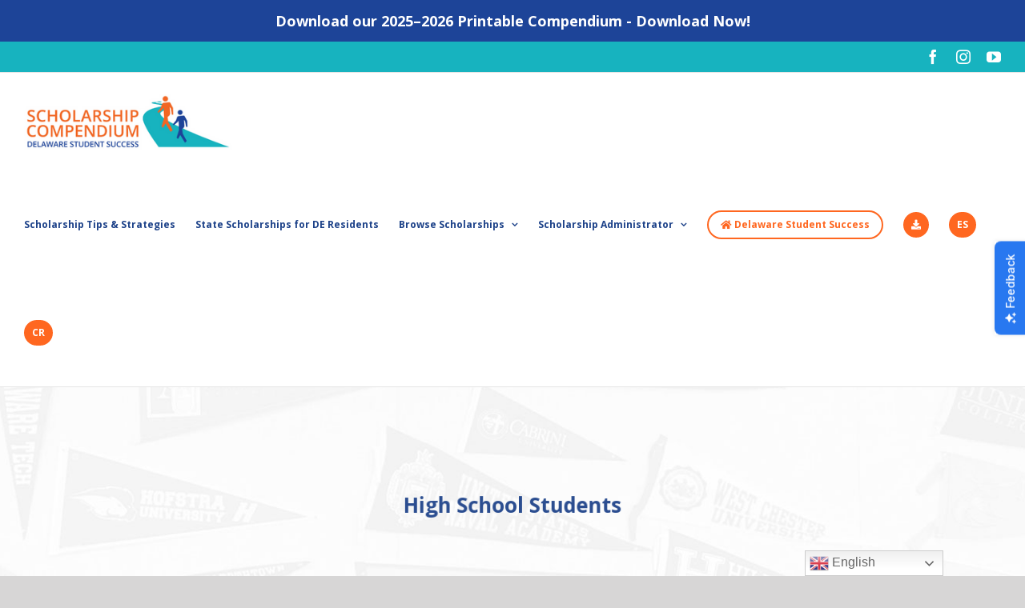

--- FILE ---
content_type: text/html; charset=UTF-8
request_url: https://scholarships.delawarestudentsuccess.org/high-school-students/entry/457/
body_size: 41497
content:
<!DOCTYPE html>
<html class="avada-html-layout-wide avada-html-header-position-top avada-is-100-percent-template" dir="ltr" lang="en-US" prefix="og: https://ogp.me/ns#" prefix="og: http://ogp.me/ns# fb: http://ogp.me/ns/fb#">
<head>
	<meta http-equiv="X-UA-Compatible" content="IE=edge" />
	<meta http-equiv="Content-Type" content="text/html; charset=utf-8"/>
	<meta name="viewport" content="width=device-width, initial-scale=1" />
	<title>High School Students - Scholarships Delaware Student Success</title>

		<!-- All in One SEO Pro 4.9.3 - aioseo.com -->
	<meta name="description" content="No results match. Please try your search again. Search Scholarships Scholarship Name: Alphabet Category: ABCDEFGHIJKLMNOPQRSTUVWXYZ Application Deadline Month: JanuaryFebruaryMarchAprilMayJuneJulyAugustSeptemberOctoberNovemberDecemberUndefinedVariousPending Eligibility Community ServiceDisability or Health ConditionEthnicity/RaceFinancial NeedLGBTQ+Member Organization (Personal/Relative)Minimum GPA/Class RankNomination RequiredU.S Citizen/Permanent ResidentUndocumentedVeteran/Active Duty/1st Responder (Personal/Relative) Is this a contest?: YesNo Area of Study: Open to AllAgricultureAnthropology, Sociology &amp; Social SciencesArchitectureArts (Visual &amp; Performing)Biological, Biomedical" />
	<meta name="robots" content="max-image-preview:large" />
	<link rel="canonical" href="https://scholarships.delawarestudentsuccess.org/high-school-students/" />
	<meta name="generator" content="All in One SEO Pro (AIOSEO) 4.9.3" />
		<meta property="og:locale" content="en_US" />
		<meta property="og:site_name" content="Scholarships Delaware Student Success -" />
		<meta property="og:type" content="article" />
		<meta property="og:title" content="High School Students - Scholarships Delaware Student Success" />
		<meta property="og:description" content="No results match. Please try your search again. Search Scholarships Scholarship Name: Alphabet Category: ABCDEFGHIJKLMNOPQRSTUVWXYZ Application Deadline Month: JanuaryFebruaryMarchAprilMayJuneJulyAugustSeptemberOctoberNovemberDecemberUndefinedVariousPending Eligibility Community ServiceDisability or Health ConditionEthnicity/RaceFinancial NeedLGBTQ+Member Organization (Personal/Relative)Minimum GPA/Class RankNomination RequiredU.S Citizen/Permanent ResidentUndocumentedVeteran/Active Duty/1st Responder (Personal/Relative) Is this a contest?: YesNo Area of Study: Open to AllAgricultureAnthropology, Sociology &amp; Social SciencesArchitectureArts (Visual &amp; Performing)Biological, Biomedical" />
		<meta property="og:url" content="https://scholarships.delawarestudentsuccess.org/high-school-students/" />
		<meta property="og:image" content="https://scholarships.delawarestudentsuccess.org/wp-content/uploads/2022/07/Scholarship-Compendium-Slider-01.png" />
		<meta property="og:image:secure_url" content="https://scholarships.delawarestudentsuccess.org/wp-content/uploads/2022/07/Scholarship-Compendium-Slider-01.png" />
		<meta property="og:image:width" content="800" />
		<meta property="og:image:height" content="562" />
		<meta property="article:published_time" content="2022-09-20T17:02:11+00:00" />
		<meta property="article:modified_time" content="2022-09-28T22:19:55+00:00" />
		<meta property="article:publisher" content="https://www.facebook.com/DEStudentSuccess/" />
		<meta name="twitter:card" content="summary" />
		<meta name="twitter:site" content="@DEStdntSuccess" />
		<meta name="twitter:title" content="High School Students - Scholarships Delaware Student Success" />
		<meta name="twitter:description" content="No results match. Please try your search again. Search Scholarships Scholarship Name: Alphabet Category: ABCDEFGHIJKLMNOPQRSTUVWXYZ Application Deadline Month: JanuaryFebruaryMarchAprilMayJuneJulyAugustSeptemberOctoberNovemberDecemberUndefinedVariousPending Eligibility Community ServiceDisability or Health ConditionEthnicity/RaceFinancial NeedLGBTQ+Member Organization (Personal/Relative)Minimum GPA/Class RankNomination RequiredU.S Citizen/Permanent ResidentUndocumentedVeteran/Active Duty/1st Responder (Personal/Relative) Is this a contest?: YesNo Area of Study: Open to AllAgricultureAnthropology, Sociology &amp; Social SciencesArchitectureArts (Visual &amp; Performing)Biological, Biomedical" />
		<meta name="twitter:creator" content="@DEStdntSuccess" />
		<meta name="twitter:image" content="https://scholarships.delawarestudentsuccess.org/wp-content/uploads/2022/07/Scholarship-Compendium-Slider-01.png" />
		<script type="application/ld+json" class="aioseo-schema">
			{"@context":"https:\/\/schema.org","@graph":[{"@type":"BreadcrumbList","@id":"https:\/\/scholarships.delawarestudentsuccess.org\/high-school-students\/#breadcrumblist","itemListElement":[{"@type":"ListItem","@id":"https:\/\/scholarships.delawarestudentsuccess.org#listItem","position":1,"name":"Home","item":"https:\/\/scholarships.delawarestudentsuccess.org","nextItem":{"@type":"ListItem","@id":"https:\/\/scholarships.delawarestudentsuccess.org\/high-school-students\/#listItem","name":"High School Students"}},{"@type":"ListItem","@id":"https:\/\/scholarships.delawarestudentsuccess.org\/high-school-students\/#listItem","position":2,"name":"High School Students","previousItem":{"@type":"ListItem","@id":"https:\/\/scholarships.delawarestudentsuccess.org#listItem","name":"Home"}}]},{"@type":"Organization","@id":"https:\/\/scholarships.delawarestudentsuccess.org\/#organization","name":"Scholarships Delaware Student Success","url":"https:\/\/scholarships.delawarestudentsuccess.org\/","telephone":"+13027354120","logo":{"@type":"ImageObject","url":"https:\/\/hookclients.com\/SC22\/wp-content\/uploads\/2022\/09\/Scholarship-Compendium-Logo-02.jpg","@id":"https:\/\/scholarships.delawarestudentsuccess.org\/high-school-students\/#organizationLogo"},"image":{"@id":"https:\/\/scholarships.delawarestudentsuccess.org\/high-school-students\/#organizationLogo"},"sameAs":["https:\/\/www.facebook.com\/DEStudentSuccess\/","https:\/\/twitter.com\/DEStdntSuccess","https:\/\/www.instagram.com\/DEStudentSuccess\/","https:\/\/www.youtube.com\/channel\/UCYfqhajIlfe3p5FtOztppgA"]},{"@type":"WebPage","@id":"https:\/\/scholarships.delawarestudentsuccess.org\/high-school-students\/#webpage","url":"https:\/\/scholarships.delawarestudentsuccess.org\/high-school-students\/","name":"High School Students - Scholarships Delaware Student Success","description":"No results match. Please try your search again. Search Scholarships Scholarship Name: Alphabet Category: ABCDEFGHIJKLMNOPQRSTUVWXYZ Application Deadline Month: JanuaryFebruaryMarchAprilMayJuneJulyAugustSeptemberOctoberNovemberDecemberUndefinedVariousPending Eligibility Community ServiceDisability or Health ConditionEthnicity\/RaceFinancial NeedLGBTQ+Member Organization (Personal\/Relative)Minimum GPA\/Class RankNomination RequiredU.S Citizen\/Permanent ResidentUndocumentedVeteran\/Active Duty\/1st Responder (Personal\/Relative) Is this a contest?: YesNo Area of Study: Open to AllAgricultureAnthropology, Sociology & Social SciencesArchitectureArts (Visual & Performing)Biological, Biomedical","inLanguage":"en-US","isPartOf":{"@id":"https:\/\/scholarships.delawarestudentsuccess.org\/#website"},"breadcrumb":{"@id":"https:\/\/scholarships.delawarestudentsuccess.org\/high-school-students\/#breadcrumblist"},"image":{"@type":"ImageObject","url":"https:\/\/scholarships.delawarestudentsuccess.org\/wp-content\/uploads\/2022\/07\/Scholarship-Compendium-Slider-01.png","@id":"https:\/\/scholarships.delawarestudentsuccess.org\/high-school-students\/#mainImage","width":800,"height":562},"primaryImageOfPage":{"@id":"https:\/\/scholarships.delawarestudentsuccess.org\/high-school-students\/#mainImage"},"datePublished":"2022-09-20T17:02:11+00:00","dateModified":"2022-09-28T22:19:55+00:00"},{"@type":"WebSite","@id":"https:\/\/scholarships.delawarestudentsuccess.org\/#website","url":"https:\/\/scholarships.delawarestudentsuccess.org\/","name":"Scholarships Delaware Student Success","inLanguage":"en-US","publisher":{"@id":"https:\/\/scholarships.delawarestudentsuccess.org\/#organization"}}]}
		</script>
		<!-- All in One SEO Pro -->

<link rel='dns-prefetch' href='//www.googletagmanager.com' />
<link rel='dns-prefetch' href='//stats.wp.com' />
<link rel='dns-prefetch' href='//fonts.googleapis.com' />
<link rel='preconnect' href='//www.google-analytics.com' />
<link rel="alternate" type="application/rss+xml" title="Scholarships Delaware Student Success &raquo; Feed" href="https://scholarships.delawarestudentsuccess.org/feed/" />
					<link rel="shortcut icon" href="https://scholarships.delawarestudentsuccess.org/wp-content/uploads/2022/09/favicon-32x32-1.png" type="image/x-icon" />
		
		
		
		
				<link rel="alternate" title="oEmbed (JSON)" type="application/json+oembed" href="https://scholarships.delawarestudentsuccess.org/wp-json/oembed/1.0/embed?url=https%3A%2F%2Fscholarships.delawarestudentsuccess.org%2Fhigh-school-students%2F" />
<link rel="alternate" title="oEmbed (XML)" type="text/xml+oembed" href="https://scholarships.delawarestudentsuccess.org/wp-json/oembed/1.0/embed?url=https%3A%2F%2Fscholarships.delawarestudentsuccess.org%2Fhigh-school-students%2F&#038;format=xml" />
		<!-- This site uses the Google Analytics by MonsterInsights plugin v9.11.1 - Using Analytics tracking - https://www.monsterinsights.com/ -->
							<script src="//www.googletagmanager.com/gtag/js?id=G-TX5Y640QGC"  data-cfasync="false" data-wpfc-render="false" type="text/javascript" async></script>
			<script data-cfasync="false" data-wpfc-render="false" type="text/javascript">
				var mi_version = '9.11.1';
				var mi_track_user = true;
				var mi_no_track_reason = '';
								var MonsterInsightsDefaultLocations = {"page_location":"https:\/\/scholarships.delawarestudentsuccess.org\/high-school-students\/entry\/457\/"};
								if ( typeof MonsterInsightsPrivacyGuardFilter === 'function' ) {
					var MonsterInsightsLocations = (typeof MonsterInsightsExcludeQuery === 'object') ? MonsterInsightsPrivacyGuardFilter( MonsterInsightsExcludeQuery ) : MonsterInsightsPrivacyGuardFilter( MonsterInsightsDefaultLocations );
				} else {
					var MonsterInsightsLocations = (typeof MonsterInsightsExcludeQuery === 'object') ? MonsterInsightsExcludeQuery : MonsterInsightsDefaultLocations;
				}

								var disableStrs = [
										'ga-disable-G-TX5Y640QGC',
									];

				/* Function to detect opted out users */
				function __gtagTrackerIsOptedOut() {
					for (var index = 0; index < disableStrs.length; index++) {
						if (document.cookie.indexOf(disableStrs[index] + '=true') > -1) {
							return true;
						}
					}

					return false;
				}

				/* Disable tracking if the opt-out cookie exists. */
				if (__gtagTrackerIsOptedOut()) {
					for (var index = 0; index < disableStrs.length; index++) {
						window[disableStrs[index]] = true;
					}
				}

				/* Opt-out function */
				function __gtagTrackerOptout() {
					for (var index = 0; index < disableStrs.length; index++) {
						document.cookie = disableStrs[index] + '=true; expires=Thu, 31 Dec 2099 23:59:59 UTC; path=/';
						window[disableStrs[index]] = true;
					}
				}

				if ('undefined' === typeof gaOptout) {
					function gaOptout() {
						__gtagTrackerOptout();
					}
				}
								window.dataLayer = window.dataLayer || [];

				window.MonsterInsightsDualTracker = {
					helpers: {},
					trackers: {},
				};
				if (mi_track_user) {
					function __gtagDataLayer() {
						dataLayer.push(arguments);
					}

					function __gtagTracker(type, name, parameters) {
						if (!parameters) {
							parameters = {};
						}

						if (parameters.send_to) {
							__gtagDataLayer.apply(null, arguments);
							return;
						}

						if (type === 'event') {
														parameters.send_to = monsterinsights_frontend.v4_id;
							var hookName = name;
							if (typeof parameters['event_category'] !== 'undefined') {
								hookName = parameters['event_category'] + ':' + name;
							}

							if (typeof MonsterInsightsDualTracker.trackers[hookName] !== 'undefined') {
								MonsterInsightsDualTracker.trackers[hookName](parameters);
							} else {
								__gtagDataLayer('event', name, parameters);
							}
							
						} else {
							__gtagDataLayer.apply(null, arguments);
						}
					}

					__gtagTracker('js', new Date());
					__gtagTracker('set', {
						'developer_id.dZGIzZG': true,
											});
					if ( MonsterInsightsLocations.page_location ) {
						__gtagTracker('set', MonsterInsightsLocations);
					}
										__gtagTracker('config', 'G-TX5Y640QGC', {"forceSSL":"true","link_attribution":"true"} );
										window.gtag = __gtagTracker;										(function () {
						/* https://developers.google.com/analytics/devguides/collection/analyticsjs/ */
						/* ga and __gaTracker compatibility shim. */
						var noopfn = function () {
							return null;
						};
						var newtracker = function () {
							return new Tracker();
						};
						var Tracker = function () {
							return null;
						};
						var p = Tracker.prototype;
						p.get = noopfn;
						p.set = noopfn;
						p.send = function () {
							var args = Array.prototype.slice.call(arguments);
							args.unshift('send');
							__gaTracker.apply(null, args);
						};
						var __gaTracker = function () {
							var len = arguments.length;
							if (len === 0) {
								return;
							}
							var f = arguments[len - 1];
							if (typeof f !== 'object' || f === null || typeof f.hitCallback !== 'function') {
								if ('send' === arguments[0]) {
									var hitConverted, hitObject = false, action;
									if ('event' === arguments[1]) {
										if ('undefined' !== typeof arguments[3]) {
											hitObject = {
												'eventAction': arguments[3],
												'eventCategory': arguments[2],
												'eventLabel': arguments[4],
												'value': arguments[5] ? arguments[5] : 1,
											}
										}
									}
									if ('pageview' === arguments[1]) {
										if ('undefined' !== typeof arguments[2]) {
											hitObject = {
												'eventAction': 'page_view',
												'page_path': arguments[2],
											}
										}
									}
									if (typeof arguments[2] === 'object') {
										hitObject = arguments[2];
									}
									if (typeof arguments[5] === 'object') {
										Object.assign(hitObject, arguments[5]);
									}
									if ('undefined' !== typeof arguments[1].hitType) {
										hitObject = arguments[1];
										if ('pageview' === hitObject.hitType) {
											hitObject.eventAction = 'page_view';
										}
									}
									if (hitObject) {
										action = 'timing' === arguments[1].hitType ? 'timing_complete' : hitObject.eventAction;
										hitConverted = mapArgs(hitObject);
										__gtagTracker('event', action, hitConverted);
									}
								}
								return;
							}

							function mapArgs(args) {
								var arg, hit = {};
								var gaMap = {
									'eventCategory': 'event_category',
									'eventAction': 'event_action',
									'eventLabel': 'event_label',
									'eventValue': 'event_value',
									'nonInteraction': 'non_interaction',
									'timingCategory': 'event_category',
									'timingVar': 'name',
									'timingValue': 'value',
									'timingLabel': 'event_label',
									'page': 'page_path',
									'location': 'page_location',
									'title': 'page_title',
									'referrer' : 'page_referrer',
								};
								for (arg in args) {
																		if (!(!args.hasOwnProperty(arg) || !gaMap.hasOwnProperty(arg))) {
										hit[gaMap[arg]] = args[arg];
									} else {
										hit[arg] = args[arg];
									}
								}
								return hit;
							}

							try {
								f.hitCallback();
							} catch (ex) {
							}
						};
						__gaTracker.create = newtracker;
						__gaTracker.getByName = newtracker;
						__gaTracker.getAll = function () {
							return [];
						};
						__gaTracker.remove = noopfn;
						__gaTracker.loaded = true;
						window['__gaTracker'] = __gaTracker;
					})();
									} else {
										console.log("");
					(function () {
						function __gtagTracker() {
							return null;
						}

						window['__gtagTracker'] = __gtagTracker;
						window['gtag'] = __gtagTracker;
					})();
									}
			</script>
							<!-- / Google Analytics by MonsterInsights -->
		<style id='wp-img-auto-sizes-contain-inline-css' type='text/css'>
img:is([sizes=auto i],[sizes^="auto," i]){contain-intrinsic-size:3000px 1500px}
/*# sourceURL=wp-img-auto-sizes-contain-inline-css */
</style>
<link rel='stylesheet' id='formidable-css' href='https://scholarships.delawarestudentsuccess.org/wp-content/cache/autoptimize/css/autoptimize_single_624d089ce42a48fc49e9219adf6f76ee.css?ver=1141634' type='text/css' media='all' />
<style id='wp-emoji-styles-inline-css' type='text/css'>

	img.wp-smiley, img.emoji {
		display: inline !important;
		border: none !important;
		box-shadow: none !important;
		height: 1em !important;
		width: 1em !important;
		margin: 0 0.07em !important;
		vertical-align: -0.1em !important;
		background: none !important;
		padding: 0 !important;
	}
/*# sourceURL=wp-emoji-styles-inline-css */
</style>
<style id='classic-theme-styles-inline-css' type='text/css'>
/*! This file is auto-generated */
.wp-block-button__link{color:#fff;background-color:#32373c;border-radius:9999px;box-shadow:none;text-decoration:none;padding:calc(.667em + 2px) calc(1.333em + 2px);font-size:1.125em}.wp-block-file__button{background:#32373c;color:#fff;text-decoration:none}
/*# sourceURL=/wp-includes/css/classic-themes.min.css */
</style>
<link rel='stylesheet' id='acwp-main-css-css' href='https://scholarships.delawarestudentsuccess.org/wp-content/cache/autoptimize/css/autoptimize_single_ce7faca584b0c17987b7e3c7bcb7dab2.css?ver=6.9' type='text/css' media='all' />
<link rel='stylesheet' id='acwp-mdi-css' href='https://fonts.googleapis.com/icon?family=Material+Icons&#038;ver=6.9' type='text/css' media='all' />
<link rel='stylesheet' id='rs-plugin-settings-css' href='https://scholarships.delawarestudentsuccess.org/wp-content/cache/autoptimize/css/autoptimize_single_40975b27afc751a414d8d2dc139f5d97.css?ver=6.1.0' type='text/css' media='all' />
<style id='rs-plugin-settings-inline-css' type='text/css'>
#rs-demo-id {}
/*# sourceURL=rs-plugin-settings-inline-css */
</style>
<link rel='stylesheet' id='ivory-search-styles-css' href='https://scholarships.delawarestudentsuccess.org/wp-content/plugins/add-search-to-menu/public/css/ivory-search.min.css?ver=5.5.13' type='text/css' media='all' />
<link rel='stylesheet' id='wpfront-notification-bar-css' href='https://scholarships.delawarestudentsuccess.org/wp-content/plugins/wpfront-notification-bar/css/wpfront-notification-bar.min.css?ver=3.5.1.05102' type='text/css' media='all' />
<link rel='stylesheet' id='avada-stylesheet-css' href='https://scholarships.delawarestudentsuccess.org/wp-content/themes/Avada/assets/css/style.min.css?ver=6.1.2' type='text/css' media='all' />
<link rel='stylesheet' id='child-style-css' href='https://scholarships.delawarestudentsuccess.org/wp-content/cache/autoptimize/css/autoptimize_single_6ab1d2d02c8527f001d3554947107e2a.css?ver=6.9' type='text/css' media='all' />
<link rel='stylesheet' id='dashicons-css' href='https://scholarships.delawarestudentsuccess.org/wp-includes/css/dashicons.min.css?ver=6.9' type='text/css' media='all' />
<link rel='stylesheet' id='a-z-listing-css' href='https://scholarships.delawarestudentsuccess.org/wp-content/cache/autoptimize/css/autoptimize_single_80fd67f3614ded0798aa4bba74b0532c.css?ver=4.3.1' type='text/css' media='all' />
<link rel='stylesheet' id='fusion-dynamic-css-css' href='https://scholarships.delawarestudentsuccess.org/wp-content/uploads/fusion-styles/728a9ddeb25f802d2ad1617808ac5808.min.css?ver=2.1.2' type='text/css' media='all' />
<script data-cfasync="false" type="text/javascript" src="https://scholarships.delawarestudentsuccess.org/wp-content/plugins/google-analytics-for-wordpress/assets/js/frontend-gtag.min.js?ver=9.11.1" id="monsterinsights-frontend-script-js" async="async" data-wp-strategy="async"></script>
<script data-cfasync="false" data-wpfc-render="false" type="text/javascript" id='monsterinsights-frontend-script-js-extra'>/* <![CDATA[ */
var monsterinsights_frontend = {"js_events_tracking":"true","download_extensions":"doc,pdf,ppt,zip,xls,docx,pptx,xlsx","inbound_paths":"[{\"path\":\"\\\/go\\\/\",\"label\":\"affiliate\"},{\"path\":\"\\\/recommend\\\/\",\"label\":\"affiliate\"}]","home_url":"https:\/\/scholarships.delawarestudentsuccess.org","hash_tracking":"false","v4_id":"G-TX5Y640QGC"};/* ]]> */
</script>
<script type="text/javascript" src="https://scholarships.delawarestudentsuccess.org/wp-includes/js/jquery/jquery.min.js?ver=3.7.1" id="jquery-core-js"></script>
<script type="text/javascript" src="https://scholarships.delawarestudentsuccess.org/wp-includes/js/jquery/jquery-migrate.min.js?ver=3.4.1" id="jquery-migrate-js"></script>
<script type="text/javascript" src="https://scholarships.delawarestudentsuccess.org/wp-content/plugins/revslider/public/assets/js/revolution.tools.min.js?ver=6.0" id="tp-tools-js"></script>
<script type="text/javascript" src="https://scholarships.delawarestudentsuccess.org/wp-content/plugins/revslider/public/assets/js/rs6.min.js?ver=6.1.0" id="revmin-js"></script>
<script type="text/javascript" src="https://scholarships.delawarestudentsuccess.org/wp-content/plugins/wpfront-notification-bar/js/wpfront-notification-bar.min.js?ver=3.5.1.05102" id="wpfront-notification-bar-js"></script>

<!-- Google tag (gtag.js) snippet added by Site Kit -->
<!-- Google Analytics snippet added by Site Kit -->
<script data-cfasync="false" type="text/javascript" src="https://www.googletagmanager.com/gtag/js?id=GT-5NR45ZT" id="google_gtagjs-js" async></script>
<script data-cfasync="false" type="text/javascript" id="google_gtagjs-js-after">
/* <![CDATA[ */
window.dataLayer = window.dataLayer || [];function gtag(){dataLayer.push(arguments);}
gtag("set","linker",{"domains":["scholarships.delawarestudentsuccess.org"]});
gtag("js", new Date());
gtag("set", "developer_id.dZTNiMT", true);
gtag("config", "GT-5NR45ZT");
//# sourceURL=google_gtagjs-js-after
/* ]]> */
</script>
<link rel="https://api.w.org/" href="https://scholarships.delawarestudentsuccess.org/wp-json/" /><link rel="alternate" title="JSON" type="application/json" href="https://scholarships.delawarestudentsuccess.org/wp-json/wp/v2/pages/1013" /><link rel="EditURI" type="application/rsd+xml" title="RSD" href="https://scholarships.delawarestudentsuccess.org/xmlrpc.php?rsd" />
<link rel='shortlink' href='https://scholarships.delawarestudentsuccess.org/?p=1013' />
<meta name="generator" content="Site Kit by Google 1.170.0" /><!-- Stream WordPress user activity plugin v4.1.1 -->
<script>document.documentElement.className += " js";</script>
	<style>img#wpstats{display:none}</style>
		<style type="text/css" id="css-fb-visibility">@media screen and (max-width: 640px){body:not(.fusion-builder-ui-wireframe) .fusion-no-small-visibility{display:none !important;}}@media screen and (min-width: 641px) and (max-width: 1024px){body:not(.fusion-builder-ui-wireframe) .fusion-no-medium-visibility{display:none !important;}}@media screen and (min-width: 1025px){body:not(.fusion-builder-ui-wireframe) .fusion-no-large-visibility{display:none !important;}}</style><meta name="generator" content="Powered by Slider Revolution 6.1.0 - responsive, Mobile-Friendly Slider Plugin for WordPress with comfortable drag and drop interface." />
<script type="text/javascript">function setREVStartSize(a){try{var b,c=document.getElementById(a.c).parentNode.offsetWidth;if(c=0===c||isNaN(c)?window.innerWidth:c,a.tabw=void 0===a.tabw?0:parseInt(a.tabw),a.thumbw=void 0===a.thumbw?0:parseInt(a.thumbw),a.tabh=void 0===a.tabh?0:parseInt(a.tabh),a.thumbh=void 0===a.thumbh?0:parseInt(a.thumbh),a.tabhide=void 0===a.tabhide?0:parseInt(a.tabhide),a.thumbhide=void 0===a.thumbhide?0:parseInt(a.thumbhide),a.mh=void 0===a.mh||""==a.mh?0:a.mh,"fullscreen"===a.layout||"fullscreen"===a.l)b=Math.max(a.mh,window.innerHeight);else{for(var d in a.gw=Array.isArray(a.gw)?a.gw:[a.gw],a.rl)(void 0===a.gw[d]||0===a.gw[d])&&(a.gw[d]=a.gw[d-1]);for(var d in a.gh=void 0===a.el||""===a.el||Array.isArray(a.el)&&0==a.el.length?a.gh:a.el,a.gh=Array.isArray(a.gh)?a.gh:[a.gh],a.rl)(void 0===a.gh[d]||0===a.gh[d])&&(a.gh[d]=a.gh[d-1]);var e,f=Array(a.rl.length),g=0;for(var d in a.tabw=a.tabhide>=c?0:a.tabw,a.thumbw=a.thumbhide>=c?0:a.thumbw,a.tabh=a.tabhide>=c?0:a.tabh,a.thumbh=a.thumbhide>=c?0:a.thumbh,a.rl)f[d]=a.rl[d]<window.innerWidth?0:a.rl[d];for(var d in e=f[0],f)e>f[d]&&0<f[d]&&(e=f[d],g=d);var h=c>a.gw[g]+a.tabw+a.thumbw?1:(c-(a.tabw+a.thumbw))/a.gw[g];b=a.gh[g]*h+(a.tabh+a.thumbh)}void 0===window.rs_init_css&&(window.rs_init_css=document.head.appendChild(document.createElement("style"))),document.getElementById(a.c).height=b,window.rs_init_css.innerHTML+="#"+a.c+"_wrapper { height: "+b+"px }"}catch(a){console.log("Failure at Presize of Slider:"+a)}};</script>
		<script type="text/javascript">
			var doc = document.documentElement;
			doc.setAttribute( 'data-useragent', navigator.userAgent );
		</script>
		
	<style id='global-styles-inline-css' type='text/css'>
:root{--wp--preset--aspect-ratio--square: 1;--wp--preset--aspect-ratio--4-3: 4/3;--wp--preset--aspect-ratio--3-4: 3/4;--wp--preset--aspect-ratio--3-2: 3/2;--wp--preset--aspect-ratio--2-3: 2/3;--wp--preset--aspect-ratio--16-9: 16/9;--wp--preset--aspect-ratio--9-16: 9/16;--wp--preset--color--black: #000000;--wp--preset--color--cyan-bluish-gray: #abb8c3;--wp--preset--color--white: #ffffff;--wp--preset--color--pale-pink: #f78da7;--wp--preset--color--vivid-red: #cf2e2e;--wp--preset--color--luminous-vivid-orange: #ff6900;--wp--preset--color--luminous-vivid-amber: #fcb900;--wp--preset--color--light-green-cyan: #7bdcb5;--wp--preset--color--vivid-green-cyan: #00d084;--wp--preset--color--pale-cyan-blue: #8ed1fc;--wp--preset--color--vivid-cyan-blue: #0693e3;--wp--preset--color--vivid-purple: #9b51e0;--wp--preset--gradient--vivid-cyan-blue-to-vivid-purple: linear-gradient(135deg,rgb(6,147,227) 0%,rgb(155,81,224) 100%);--wp--preset--gradient--light-green-cyan-to-vivid-green-cyan: linear-gradient(135deg,rgb(122,220,180) 0%,rgb(0,208,130) 100%);--wp--preset--gradient--luminous-vivid-amber-to-luminous-vivid-orange: linear-gradient(135deg,rgb(252,185,0) 0%,rgb(255,105,0) 100%);--wp--preset--gradient--luminous-vivid-orange-to-vivid-red: linear-gradient(135deg,rgb(255,105,0) 0%,rgb(207,46,46) 100%);--wp--preset--gradient--very-light-gray-to-cyan-bluish-gray: linear-gradient(135deg,rgb(238,238,238) 0%,rgb(169,184,195) 100%);--wp--preset--gradient--cool-to-warm-spectrum: linear-gradient(135deg,rgb(74,234,220) 0%,rgb(151,120,209) 20%,rgb(207,42,186) 40%,rgb(238,44,130) 60%,rgb(251,105,98) 80%,rgb(254,248,76) 100%);--wp--preset--gradient--blush-light-purple: linear-gradient(135deg,rgb(255,206,236) 0%,rgb(152,150,240) 100%);--wp--preset--gradient--blush-bordeaux: linear-gradient(135deg,rgb(254,205,165) 0%,rgb(254,45,45) 50%,rgb(107,0,62) 100%);--wp--preset--gradient--luminous-dusk: linear-gradient(135deg,rgb(255,203,112) 0%,rgb(199,81,192) 50%,rgb(65,88,208) 100%);--wp--preset--gradient--pale-ocean: linear-gradient(135deg,rgb(255,245,203) 0%,rgb(182,227,212) 50%,rgb(51,167,181) 100%);--wp--preset--gradient--electric-grass: linear-gradient(135deg,rgb(202,248,128) 0%,rgb(113,206,126) 100%);--wp--preset--gradient--midnight: linear-gradient(135deg,rgb(2,3,129) 0%,rgb(40,116,252) 100%);--wp--preset--font-size--small: 12px;--wp--preset--font-size--medium: 20px;--wp--preset--font-size--large: 24px;--wp--preset--font-size--x-large: 42px;--wp--preset--font-size--normal: 16px;--wp--preset--font-size--xlarge: 32px;--wp--preset--font-size--huge: 48px;--wp--preset--spacing--20: 0.44rem;--wp--preset--spacing--30: 0.67rem;--wp--preset--spacing--40: 1rem;--wp--preset--spacing--50: 1.5rem;--wp--preset--spacing--60: 2.25rem;--wp--preset--spacing--70: 3.38rem;--wp--preset--spacing--80: 5.06rem;--wp--preset--shadow--natural: 6px 6px 9px rgba(0, 0, 0, 0.2);--wp--preset--shadow--deep: 12px 12px 50px rgba(0, 0, 0, 0.4);--wp--preset--shadow--sharp: 6px 6px 0px rgba(0, 0, 0, 0.2);--wp--preset--shadow--outlined: 6px 6px 0px -3px rgb(255, 255, 255), 6px 6px rgb(0, 0, 0);--wp--preset--shadow--crisp: 6px 6px 0px rgb(0, 0, 0);}:where(.is-layout-flex){gap: 0.5em;}:where(.is-layout-grid){gap: 0.5em;}body .is-layout-flex{display: flex;}.is-layout-flex{flex-wrap: wrap;align-items: center;}.is-layout-flex > :is(*, div){margin: 0;}body .is-layout-grid{display: grid;}.is-layout-grid > :is(*, div){margin: 0;}:where(.wp-block-columns.is-layout-flex){gap: 2em;}:where(.wp-block-columns.is-layout-grid){gap: 2em;}:where(.wp-block-post-template.is-layout-flex){gap: 1.25em;}:where(.wp-block-post-template.is-layout-grid){gap: 1.25em;}.has-black-color{color: var(--wp--preset--color--black) !important;}.has-cyan-bluish-gray-color{color: var(--wp--preset--color--cyan-bluish-gray) !important;}.has-white-color{color: var(--wp--preset--color--white) !important;}.has-pale-pink-color{color: var(--wp--preset--color--pale-pink) !important;}.has-vivid-red-color{color: var(--wp--preset--color--vivid-red) !important;}.has-luminous-vivid-orange-color{color: var(--wp--preset--color--luminous-vivid-orange) !important;}.has-luminous-vivid-amber-color{color: var(--wp--preset--color--luminous-vivid-amber) !important;}.has-light-green-cyan-color{color: var(--wp--preset--color--light-green-cyan) !important;}.has-vivid-green-cyan-color{color: var(--wp--preset--color--vivid-green-cyan) !important;}.has-pale-cyan-blue-color{color: var(--wp--preset--color--pale-cyan-blue) !important;}.has-vivid-cyan-blue-color{color: var(--wp--preset--color--vivid-cyan-blue) !important;}.has-vivid-purple-color{color: var(--wp--preset--color--vivid-purple) !important;}.has-black-background-color{background-color: var(--wp--preset--color--black) !important;}.has-cyan-bluish-gray-background-color{background-color: var(--wp--preset--color--cyan-bluish-gray) !important;}.has-white-background-color{background-color: var(--wp--preset--color--white) !important;}.has-pale-pink-background-color{background-color: var(--wp--preset--color--pale-pink) !important;}.has-vivid-red-background-color{background-color: var(--wp--preset--color--vivid-red) !important;}.has-luminous-vivid-orange-background-color{background-color: var(--wp--preset--color--luminous-vivid-orange) !important;}.has-luminous-vivid-amber-background-color{background-color: var(--wp--preset--color--luminous-vivid-amber) !important;}.has-light-green-cyan-background-color{background-color: var(--wp--preset--color--light-green-cyan) !important;}.has-vivid-green-cyan-background-color{background-color: var(--wp--preset--color--vivid-green-cyan) !important;}.has-pale-cyan-blue-background-color{background-color: var(--wp--preset--color--pale-cyan-blue) !important;}.has-vivid-cyan-blue-background-color{background-color: var(--wp--preset--color--vivid-cyan-blue) !important;}.has-vivid-purple-background-color{background-color: var(--wp--preset--color--vivid-purple) !important;}.has-black-border-color{border-color: var(--wp--preset--color--black) !important;}.has-cyan-bluish-gray-border-color{border-color: var(--wp--preset--color--cyan-bluish-gray) !important;}.has-white-border-color{border-color: var(--wp--preset--color--white) !important;}.has-pale-pink-border-color{border-color: var(--wp--preset--color--pale-pink) !important;}.has-vivid-red-border-color{border-color: var(--wp--preset--color--vivid-red) !important;}.has-luminous-vivid-orange-border-color{border-color: var(--wp--preset--color--luminous-vivid-orange) !important;}.has-luminous-vivid-amber-border-color{border-color: var(--wp--preset--color--luminous-vivid-amber) !important;}.has-light-green-cyan-border-color{border-color: var(--wp--preset--color--light-green-cyan) !important;}.has-vivid-green-cyan-border-color{border-color: var(--wp--preset--color--vivid-green-cyan) !important;}.has-pale-cyan-blue-border-color{border-color: var(--wp--preset--color--pale-cyan-blue) !important;}.has-vivid-cyan-blue-border-color{border-color: var(--wp--preset--color--vivid-cyan-blue) !important;}.has-vivid-purple-border-color{border-color: var(--wp--preset--color--vivid-purple) !important;}.has-vivid-cyan-blue-to-vivid-purple-gradient-background{background: var(--wp--preset--gradient--vivid-cyan-blue-to-vivid-purple) !important;}.has-light-green-cyan-to-vivid-green-cyan-gradient-background{background: var(--wp--preset--gradient--light-green-cyan-to-vivid-green-cyan) !important;}.has-luminous-vivid-amber-to-luminous-vivid-orange-gradient-background{background: var(--wp--preset--gradient--luminous-vivid-amber-to-luminous-vivid-orange) !important;}.has-luminous-vivid-orange-to-vivid-red-gradient-background{background: var(--wp--preset--gradient--luminous-vivid-orange-to-vivid-red) !important;}.has-very-light-gray-to-cyan-bluish-gray-gradient-background{background: var(--wp--preset--gradient--very-light-gray-to-cyan-bluish-gray) !important;}.has-cool-to-warm-spectrum-gradient-background{background: var(--wp--preset--gradient--cool-to-warm-spectrum) !important;}.has-blush-light-purple-gradient-background{background: var(--wp--preset--gradient--blush-light-purple) !important;}.has-blush-bordeaux-gradient-background{background: var(--wp--preset--gradient--blush-bordeaux) !important;}.has-luminous-dusk-gradient-background{background: var(--wp--preset--gradient--luminous-dusk) !important;}.has-pale-ocean-gradient-background{background: var(--wp--preset--gradient--pale-ocean) !important;}.has-electric-grass-gradient-background{background: var(--wp--preset--gradient--electric-grass) !important;}.has-midnight-gradient-background{background: var(--wp--preset--gradient--midnight) !important;}.has-small-font-size{font-size: var(--wp--preset--font-size--small) !important;}.has-medium-font-size{font-size: var(--wp--preset--font-size--medium) !important;}.has-large-font-size{font-size: var(--wp--preset--font-size--large) !important;}.has-x-large-font-size{font-size: var(--wp--preset--font-size--x-large) !important;}
/*# sourceURL=global-styles-inline-css */
</style>
</head>

<body class="wp-singular page-template page-template-100-width page-template-100-width-php page page-id-1013 wp-theme-Avada wp-child-theme-Avada-Child-Theme acwp-readable-arial Avada fusion-image-hovers fusion-pagination-sizing fusion-button_size-large fusion-button_type-flat fusion-button_span-no avada-image-rollover-circle-yes avada-image-rollover-no fusion-body ltr no-tablet-sticky-header no-mobile-sticky-header no-mobile-slidingbar no-mobile-totop avada-has-rev-slider-styles fusion-disable-outline fusion-sub-menu-fade mobile-logo-pos-left layout-wide-mode avada-has-boxed-modal-shadow- layout-scroll-offset-full avada-has-zero-margin-offset-top fusion-top-header menu-text-align-center mobile-menu-design-modern fusion-show-pagination-text fusion-header-layout-v3 avada-responsive avada-footer-fx-none avada-menu-highlight-style-bar fusion-search-form-classic fusion-main-menu-search-dropdown fusion-avatar-square avada-dropdown-styles avada-blog-layout-large avada-blog-archive-layout-large avada-header-shadow-no avada-menu-icon-position-left avada-has-megamenu-shadow avada-has-mainmenu-dropdown-divider avada-has-header-100-width avada-has-breadcrumb-mobile-hidden avada-has-titlebar-hide avada-has-pagination-width_height avada-flyout-menu-direction-fade">
	                <style type="text/css">
                #wpfront-notification-bar, #wpfront-notification-bar-editor            {
            background: #1d4498;
            background: -moz-linear-gradient(top, #1d4498 0%, #1d4498 100%);
            background: -webkit-gradient(linear, left top, left bottom, color-stop(0%,#1d4498), color-stop(100%,#1d4498));
            background: -webkit-linear-gradient(top, #1d4498 0%,#1d4498 100%);
            background: -o-linear-gradient(top, #1d4498 0%,#1d4498 100%);
            background: -ms-linear-gradient(top, #1d4498 0%,#1d4498 100%);
            background: linear-gradient(to bottom, #1d4498 0%, #1d4498 100%);
            filter: progid:DXImageTransform.Microsoft.gradient( startColorstr='#1d4498', endColorstr='#1d4498',GradientType=0 );
            background-repeat: no-repeat;
                            flex-direction: column;
                            }
            #wpfront-notification-bar div.wpfront-message, #wpfront-notification-bar-editor.wpfront-message            {
            color: #ffffff;
                            width: 100%
                            }
            #wpfront-notification-bar a.wpfront-button, #wpfront-notification-bar-editor a.wpfront-button            {
            background: #ff6720;
            background: -moz-linear-gradient(top, #ff6720 0%, #ff6720 100%);
            background: -webkit-gradient(linear, left top, left bottom, color-stop(0%,#ff6720), color-stop(100%,#ff6720));
            background: -webkit-linear-gradient(top, #ff6720 0%,#ff6720 100%);
            background: -o-linear-gradient(top, #ff6720 0%,#ff6720 100%);
            background: -ms-linear-gradient(top, #ff6720 0%,#ff6720 100%);
            background: linear-gradient(to bottom, #ff6720 0%, #ff6720 100%);
            filter: progid:DXImageTransform.Microsoft.gradient( startColorstr='#ff6720', endColorstr='#ff6720',GradientType=0 );

            background-repeat: no-repeat;
            color: #FFFFFF;
            }
            #wpfront-notification-bar-open-button            {
            background-color: #ff6720;
            right: 10px;
                        }
            #wpfront-notification-bar-open-button.top                {
                background-image: url(https://scholarships.delawarestudentsuccess.org/wp-content/plugins/wpfront-notification-bar/images/arrow_down.png);
                }

                #wpfront-notification-bar-open-button.bottom                {
                background-image: url(https://scholarships.delawarestudentsuccess.org/wp-content/plugins/wpfront-notification-bar/images/arrow_up.png);
                }
                #wpfront-notification-bar-table, .wpfront-notification-bar tbody, .wpfront-notification-bar tr            {
                            width: 100%
                            }
            #wpfront-notification-bar div.wpfront-close            {
            border: 1px solid #555555;
            background-color: #555555;
            color: #000000;
            }
            #wpfront-notification-bar div.wpfront-close:hover            {
            border: 1px solid #aaaaaa;
            background-color: #aaaaaa;
            }
             #wpfront-notification-bar-spacer { display:block; }                </style>
                            <div id="wpfront-notification-bar-spacer" class="wpfront-notification-bar-spacer  hidden">
                <div id="wpfront-notification-bar-open-button" aria-label="reopen" role="button" class="wpfront-notification-bar-open-button hidden top wpfront-bottom-shadow"></div>
                <div id="wpfront-notification-bar" class="wpfront-notification-bar wpfront-fixed top ">
                                         
                            <table id="wpfront-notification-bar-table" border="0" cellspacing="0" cellpadding="0" role="presentation">                        
                                <tr>
                                    <td>
                                     
                                    <div class="wpfront-message wpfront-div">
                                        <p><strong>Download our 2025–2026 Printable Compendium - <a href="https://scholarships.delawarestudentsuccess.org/wp-content/uploads/2025/11/DSS-Compendium-2025-111125.pdf">Download Now!</a></strong></p>                                    </div>
                                                                                                       
                                    </td>
                                </tr>              
                            </table>
                            
                                    </div>
            </div>
            
            <script type="text/javascript">
                function __load_wpfront_notification_bar() {
                    if (typeof wpfront_notification_bar === "function") {
                        wpfront_notification_bar({"position":1,"height":0,"fixed_position":false,"animate_delay":0.5,"close_button":false,"button_action_close_bar":false,"auto_close_after":0,"display_after":1,"is_admin_bar_showing":false,"display_open_button":false,"keep_closed":false,"keep_closed_for":0,"position_offset":0,"display_scroll":false,"display_scroll_offset":150,"keep_closed_cookie":"wpfront-notification-bar-keep-closed","log":false,"id_suffix":"","log_prefix":"[WPFront Notification Bar]","theme_sticky_selector":"","set_max_views":false,"max_views":0,"max_views_for":0,"max_views_cookie":"wpfront-notification-bar-max-views"});
                    } else {
                                    setTimeout(__load_wpfront_notification_bar, 100);
                    }
                }
                __load_wpfront_notification_bar();
            </script>
            	<a class="skip-link screen-reader-text" href="#content">Skip to content</a>

	<div id="boxed-wrapper">
		<div class="fusion-sides-frame"></div>
		<div id="wrapper" class="fusion-wrapper">
			<div id="home" style="position:relative;top:-1px;"></div>
			
			<header class="fusion-header-wrapper">
				<div class="fusion-header-v3 fusion-logo-alignment fusion-logo-left fusion-sticky-menu- fusion-sticky-logo- fusion-mobile-logo-  fusion-mobile-menu-design-modern">
					
<div class="fusion-secondary-header">
	<div class="fusion-row">
							<div class="fusion-alignright">
				<div class="fusion-social-links-header"><div class="fusion-social-networks"><div class="fusion-social-networks-wrapper"><a  class="fusion-social-network-icon fusion-tooltip fusion-facebook fusion-icon-facebook" style href="https://www.facebook.com/DEStudentSuccess/" target="_blank" rel="noopener noreferrer" data-placement="bottom" data-title="Facebook" data-toggle="tooltip" title="Facebook"><span class="screen-reader-text">Facebook</span></a><a  class="fusion-social-network-icon fusion-tooltip fusion-instagram fusion-icon-instagram" style href="https://www.instagram.com/DEStudentSuccess/" target="_blank" rel="noopener noreferrer" data-placement="bottom" data-title="Instagram" data-toggle="tooltip" title="Instagram"><span class="screen-reader-text">Instagram</span></a><a  class="fusion-social-network-icon fusion-tooltip fusion-youtube fusion-icon-youtube" style href="https://www.youtube.com/channel/UCYfqhajIlfe3p5FtOztppgA" target="_blank" rel="noopener noreferrer" data-placement="bottom" data-title="YouTube" data-toggle="tooltip" title="YouTube"><span class="screen-reader-text">YouTube</span></a></div></div></div>			</div>
			</div>
</div>
<div class="fusion-header-sticky-height"></div>
<div class="fusion-header">
	<div class="fusion-row">
					<div class="fusion-logo" data-margin-top="20px" data-margin-bottom="20px" data-margin-left="0px" data-margin-right="0px">
			<a class="fusion-logo-link"  href="https://scholarships.delawarestudentsuccess.org/" >

						<!-- standard logo -->
			<img src="https://scholarships.delawarestudentsuccess.org/wp-content/uploads/2022/09/Scholarship-Compendium-logo-small.png" srcset="https://scholarships.delawarestudentsuccess.org/wp-content/uploads/2022/09/Scholarship-Compendium-logo-small.png 1x, https://scholarships.delawarestudentsuccess.org/wp-content/uploads/2022/09/scholarship-compendium-logo-retina.png 2x" width="300" height="95" style="max-height:95px;height:auto;" alt="Scholarships Delaware Student Success Logo" data-retina_logo_url="https://scholarships.delawarestudentsuccess.org/wp-content/uploads/2022/09/scholarship-compendium-logo-retina.png" class="fusion-standard-logo" />

			
					</a>
		</div>		<nav class="fusion-main-menu" aria-label="Main Menu"><ul id="menu-menu" class="fusion-menu"><li  id="menu-item-372"  class="menu-item menu-item-type-post_type menu-item-object-page menu-item-372"  data-item-id="372"><a  href="https://scholarships.delawarestudentsuccess.org/scholarship-tips-strategies/" class="fusion-bar-highlight"><span class="menu-text">Scholarship Tips &#038; Strategies</span></a></li><li  id="menu-item-2025"  class="menu-item menu-item-type-post_type menu-item-object-page menu-item-2025"  data-item-id="2025"><a  href="https://scholarships.delawarestudentsuccess.org/state-scholarships-for-de-residents/" class="fusion-bar-highlight"><span class="menu-text">State Scholarships for DE Residents</span></a></li><li  id="menu-item-35"  class="menu-item menu-item-type-custom menu-item-object-custom menu-item-has-children menu-item-35 fusion-dropdown-menu"  data-item-id="35"><a  href="#" class="fusion-bar-highlight"><span class="menu-text">Browse Scholarships</span> <span class="fusion-caret"><i class="fusion-dropdown-indicator"></i></span></a><ul class="sub-menu"><li  id="menu-item-30"  class="menu-item menu-item-type-post_type menu-item-object-page menu-item-30 fusion-dropdown-submenu" ><a  href="https://scholarships.delawarestudentsuccess.org/scholarships-listed-alphabetically/" class="fusion-bar-highlight"><span>Scholarships Listed Alphabetically</span></a></li><li  id="menu-item-31"  class="menu-item menu-item-type-post_type menu-item-object-page menu-item-31 fusion-dropdown-submenu" ><a  href="https://scholarships.delawarestudentsuccess.org/scholarships-listed-by-category/" class="fusion-bar-highlight"><span>Scholarships Listed by Category</span></a></li><li  id="menu-item-33"  class="menu-item menu-item-type-post_type menu-item-object-page menu-item-33 fusion-dropdown-submenu" ><a  href="https://scholarships.delawarestudentsuccess.org/scholarships-listed-by-deadline/" class="fusion-bar-highlight"><span>Scholarships Listed by Deadline</span></a></li><li  id="menu-item-920"  class="menu-item menu-item-type-post_type menu-item-object-page menu-item-920 fusion-dropdown-submenu" ><a  href="https://scholarships.delawarestudentsuccess.org/search-advanced/" class="fusion-bar-highlight"><span>Search All Scholarships</span></a></li></ul></li><li  id="menu-item-1330"  class="menu-item menu-item-type-custom menu-item-object-custom menu-item-has-children menu-item-1330 fusion-dropdown-menu"  data-item-id="1330"><a  class="fusion-bar-highlight"><span class="menu-text">Scholarship Administrator</span> <span class="fusion-caret"><i class="fusion-dropdown-indicator"></i></span></a><ul class="sub-menu"><li  id="menu-item-1331"  class="menu-item menu-item-type-custom menu-item-object-custom menu-item-1331 fusion-dropdown-submenu" ><a  href="https://scholarships.delawarestudentsuccess.org/user-login/" class="fusion-bar-highlight"><span>Scholarship Administrator Login</span></a></li><li  id="menu-item-1332"  class="menu-item menu-item-type-custom menu-item-object-custom menu-item-1332 fusion-dropdown-submenu" ><a  href="https://scholarships.delawarestudentsuccess.org/2024-scholarship-opportunity-entries/" class="fusion-bar-highlight"><span>Submit a Scholarship</span></a></li><li  id="menu-item-1338"  class="menu-item menu-item-type-custom menu-item-object-custom menu-item-1338 fusion-dropdown-submenu" ><a  href="https://scholarships.delawarestudentsuccess.org/register-user/" class="fusion-bar-highlight"><span>Register to Submit a Scholarship</span></a></li></ul></li><li  id="menu-item-37"  class="menu-btn-border menu-item menu-item-type-custom menu-item-object-custom menu-item-37"  data-classes="menu-btn-border" data-item-id="37"><a  href="https://delawarestudentsuccess.org/" class="fusion-bar-highlight"><span class="menu-text"><i class="fa fa-home" aria-hidden="true"></i> Delaware Student Success</span></a></li><li  id="menu-item-2028"  class="menu-btn-bg menu-btn-bg-icon menu-item menu-item-type-custom menu-item-object-custom menu-item-2028"  data-classes="menu-btn-bg" data-item-id="2028"><a  target="_blank" rel="noopener noreferrer" href="https://scholarships.delawarestudentsuccess.org/wp-content/uploads/2025/11/DSS-Compendium-2025-111125.pdf" class="fusion-bar-highlight"><span class="menu-text"><i class="glyphicon fa-download fas"></i></span></a></li><li  id="menu-item-477"  class="menu-btn-bg menu-item menu-item-type-post_type menu-item-object-page menu-item-477"  data-classes="menu-btn-bg" data-item-id="477"><a  href="https://scholarships.delawarestudentsuccess.org/es/" class="fusion-bar-highlight"><span class="menu-text">ES</span></a></li><li  id="menu-item-1758"  class="menu-btn-bg menu-item menu-item-type-custom menu-item-object-custom menu-item-1758"  data-classes="menu-btn-bg" data-item-id="1758"><a  href="https://scholarships.delawarestudentsuccess.org/cr/" class="fusion-bar-highlight"><span class="menu-text">CR</span></a></li></ul></nav>	<div class="fusion-mobile-menu-icons">
							<a href="#" class="fusion-icon fusion-icon-bars" aria-label="Toggle mobile menu" aria-expanded="false"></a>
		
		
		
			</div>

<nav class="fusion-mobile-nav-holder fusion-mobile-menu-text-align-left" aria-label="Main Menu Mobile"></nav>

					</div>
</div>
				</div>
				<div class="fusion-clearfix"></div>
			</header>
						
			
		<div id="sliders-container">
			
<div class="fusion-slider-revolution rev_slider_wrapper">			<!-- START High School Students REVOLUTION SLIDER 6.1.0 --><p class="rs-p-wp-fix"></p>
			<rs-module-wrap id="rev_slider_45_1_wrapper" data-source="gallery" style="background:transparent;padding:0;margin:0px auto;margin-top:0;margin-bottom:0;">
				<rs-module id="rev_slider_45_1" style="display:none;" data-version="6.1.0">
					<rs-slides>
						<rs-slide data-key="rs-45" data-title="Slide" data-anim="ei:d;eo:d;s:1000;r:0;t:fade;sl:0;">
							<img src="//scholarships.delawarestudentsuccess.org/wp-content/uploads/2022/07/Scholarship-Compendium-BG-Slider.jpg" title="Scholarship-Compendium-BG-Slider" width="2000" height="800" class="rev-slidebg" data-no-retina>
<!--
							--><rs-layer
								id="slider-45-slide-45-layer-5" 
								data-type="text"
								data-color="#1d4289"
								data-rsp_ch="on"
								data-xy="x:c;y:m;yo:-70px,-70px,-70px,-66px;"
								data-text="w:normal;s:40,40,40,28;l:40,40,40,30;fw:700;a:center;"
								data-dim="w:1054px,1054px,1054px,412px;"
								data-basealign="slide"
								data-frame_0="sX:0.9;sY:0.9;"
								data-frame_1="e:Power2.easeInOut;st:1340;sp:1000;sR:1340;"
								data-frame_999="o:0;st:w;sR:6660;"
								style="z-index:9;font-family:Open Sans;"
							>High School Students 
							</rs-layer><!--

							--><rs-layer
								id="slider-45-slide-45-layer-6" 
								data-type="text"
								data-color="#00b0b9"
								data-rsp_ch="on"
								data-xy="x:c;y:m;yo:30px,30px,30px,46px;"
								data-text="w:normal;s:24,24,24,20;l:24,24,24,25;fw:600;a:center;"
								data-dim="w:824px,824px,824px,411px;"
								data-frame_0="x:-50,-50,-50,-11;"
								data-frame_1="st:2090;sp:1000;sR:2090;"
								data-frame_999="o:0;st:w;sR:5910;"
								style="z-index:10;font-family:Open Sans;"
							> 
							</rs-layer><!--

							--><rs-layer
								id="slider-45-slide-45-layer-7" 
								data-type="image"
								data-rsp_ch="on"
								data-xy="x:c;y:m,m,m,b;yo:-40px,-40px,-40px,0;"
								data-text="w:normal;s:20,20,20,4;l:0,0,0,6;"
								data-dim="w:3025px,3025px,3025px,100%;h:800px,800px,800px,auto;"
								data-frame_999="o:0;st:w;"
								style="z-index:8;font-family:Roboto;"
							><img src="//scholarships.delawarestudentsuccess.org/wp-content/uploads/2022/07/Scholarship-Compendium-Info-Page-slider-01.jpg" width="2000" height="529" data-no-retina> 
							</rs-layer><!--
-->						</rs-slide>
					</rs-slides>
					<rs-progress class="rs-bottom" style="visibility: hidden !important;"></rs-progress>
				</rs-module>
				<script type="text/javascript">
					setREVStartSize({c: 'rev_slider_45_1',rl:[1240,1240,1240,480],el:[600,600,600,400],gw:[2000,2000,2000,480],gh:[600,600,600,400],layout:'fullwidth',mh:"0"});
					var	revapi45,
						tpj;
					jQuery(function() {
						tpj = jQuery;
						if(tpj("#rev_slider_45_1").revolution == undefined){
							revslider_showDoubleJqueryError("#rev_slider_45_1");
						}else{
							revapi45 = tpj("#rev_slider_45_1").show().revolution({
								jsFileLocation:"//scholarships.delawarestudentsuccess.org/wp-content/plugins/revslider/public/assets/js/",
								sliderLayout:"fullwidth",
								visibilityLevels:"1240,1240,1240,480",
								gridwidth:"2000,2000,2000,480",
								gridheight:"600,600,600,400",
								minHeight:"",
								spinner:"spinner0",
								editorheight:"600,768,960,400",
								responsiveLevels:"1240,1240,1240,480",
								disableProgressBar:"on",
								navigation: {
									onHoverStop:false
								},
								fallbacks: {
									allowHTML5AutoPlayOnAndroid:true
								},
							});
						}
						
					});
				</script>
			</rs-module-wrap>
			<!-- END REVOLUTION SLIDER -->
</div>		</div>
				
			
			<div class="avada-page-titlebar-wrapper">
							</div>

						<main id="main" class="clearfix width-100">
				<div class="fusion-row" style="max-width:100%;">
<section id="content" class="full-width">
					<div id="post-1013" class="post-1013 page type-page status-publish has-post-thumbnail hentry">
			<span class="entry-title rich-snippet-hidden">High School Students</span><span class="vcard rich-snippet-hidden"><span class="fn"><a href="https://scholarships.delawarestudentsuccess.org/author/dev/" title="Posts by dev" rel="author">dev</a></span></span><span class="updated rich-snippet-hidden">2022-09-28T22:19:55+00:00</span>						<div class="post-content">
				<div class="fusion-fullwidth fullwidth-box fusion-builder-row-10 cont-padding-top-bottom-70 nonhundred-percent-fullwidth non-hundred-percent-height-scrolling"  style='background-color: #ffffff;background-position: center center;background-repeat: no-repeat;padding-top:0px;padding-right:30px;padding-bottom:0px;padding-left:30px;'><div class="fusion-builder-row fusion-row "><div  class="fusion-layout-column fusion_builder_column fusion_builder_column_3_4 fusion-builder-column-25 fusion-three-fourth fusion-column-first cont-categories 3_4"  style='margin-top:0px;margin-bottom:20px;width:75%;width:calc(75% - ( ( 1% ) * 0.75 ) );margin-right: 1%;'>
					<div class="fusion-column-wrapper" style="padding: 0px 0px 0px 0px;background-position:left top;background-repeat:no-repeat;-webkit-background-size:cover;-moz-background-size:cover;-o-background-size:cover;background-size:cover;"   data-bg-url="">
						<div class="fusion-text"><div class="frm_no_entries">
<h3>No results match. Please try your search again.</h3>
<div class="frm_forms  with_frm_style frm_center_submit frm_style_formidable-style" id="frm_form_6_container" data-token="3a49a1674592e532a878b8033605c2c5" data-token="3a49a1674592e532a878b8033605c2c5">
<form enctype="multipart/form-data" method="post" class="frm-show-form  frm_pro_form " id="form_2022scholarshipopportunityentriessearch" data-token="3a49a1674592e532a878b8033605c2c5" data-token="3a49a1674592e532a878b8033605c2c5">
<div class="frm_form_fields ">
<fieldset>
<legend class="frm_screen_reader">Search Scholarships</legend>

<div class="frm_fields_container">
<input type="hidden" name="frm_action" value="create" />
<input type="hidden" name="form_id" value="6" />
<input type="hidden" name="frm_hide_fields_6" id="frm_hide_fields_6" value="" />
<input type="hidden" name="form_key" value="2022scholarshipopportunityentriessearch" />
<input type="hidden" name="item_meta[0]" value="" />
<input type="hidden" id="frm_submit_entry_6" name="frm_submit_entry_6" value="144cac1dac" /><input type="hidden" name="_wp_http_referer" value="/high-school-students/entry/457/" /><div id="frm_field_108_container" class="frm_form_field form-field  frm_top_container frm12 frm_first">
    <label for="field_umkcb2" id="field_umkcb2_label" class="frm_primary_label">Scholarship Name:
        <span class="frm_required" aria-hidden="true"></span>
    </label>
    <input  type="text" id="field_umkcb2" name="item_meta[108]" value=""  data-invmsg="Text is invalid" aria-invalid="false"   />
    
    
</div>
<div id="frm_field_165_container" class="frm_form_field form-field  frm_top_container frm6 frm_first">
    <label for="field_u1dm5" id="field_u1dm5_label" class="frm_primary_label">Alphabet Category:
        <span class="frm_required" aria-hidden="true"></span>
    </label>
    		<select name="item_meta[165]" id="field_u1dm5"  data-invmsg="Alphabet Category: is invalid" aria-invalid="false"  >
		<option  value="" selected='selected'> </option><option  value="AlphabetA">A</option><option  value="AlphabetB">B</option><option  value="C">C</option><option  value="D">D</option><option  value="AlphabetE">E</option><option  value="F">F</option><option  value="G">G</option><option  value="AlphabetH">H</option><option  value="AlphabetI">I</option><option  value="J">J</option><option  value="K">K</option><option  value="AlphabetL">L</option><option  value="M">M</option><option  value="N">N</option><option  value="O">O</option><option  value="AlphabetP">P</option><option  value="Q">Q</option><option  value="R">R</option><option  value="AlphabetS">S</option><option  value="AlphabetT">T</option><option  value="U">U</option><option  value="V">V</option><option  value="W">W</option><option  value="X">X</option><option  value="Y">Y</option><option  value="Z">Z</option>	</select>
	
    
    
</div>
<div id="frm_field_111_container" class="frm_form_field form-field  frm_top_container frm6">
    <label for="field_v5vgd2" id="field_v5vgd2_label" class="frm_primary_label">Application Deadline Month:
        <span class="frm_required" aria-hidden="true"></span>
    </label>
    		<select name="item_meta[111]" id="field_v5vgd2"  data-invmsg="Application Deadline Month: is invalid" aria-invalid="false"  >
		<option  value="" selected='selected'> </option><option  value="January">January</option><option  value="February">February</option><option  value="March">March</option><option  value="April">April</option><option  value="May">May</option><option  value="June">June</option><option  value="July">July</option><option  value="August">August</option><option  value="September">September</option><option  value="October">October</option><option  value="November">November</option><option  value="December">December</option><option  value="Undefined">Undefined</option><option  value="Various">Various</option><option  value="Pending">Pending</option>	</select>
	
    
    
</div>
<div id="frm_field_113_container" class="frm_form_field form-field  frm_top_container frm6 frm12 frm_first">
    <label for="field_j8equ2" id="field_j8equ2_label" class="frm_primary_label">Eligibility
        <span class="frm_required" aria-hidden="true"></span>
    </label>
    		<select name="item_meta[113]" id="field_j8equ2"  data-invmsg="Eligibility is invalid" aria-invalid="false"  >
		<option  value="" selected='selected'> </option><option  value="Community Service">Community Service</option><option  value="Disability or Health Condition">Disability or Health Condition</option><option  value="Ethnicity/Race">Ethnicity/Race</option><option  value="Financial Need">Financial Need</option><option  value="LGBTQ+">LGBTQ+</option><option  value="Member Organization (Personal/Relative)">Member Organization (Personal/Relative)</option><option  value="Minimum GPA/Class Rank">Minimum GPA/Class Rank</option><option  value="Nomination Required">Nomination Required</option><option  value="U.S Citizen/Permanent Resident">U.S Citizen/Permanent Resident</option><option  value="Undocumented">Undocumented</option><option  value="Veteran/Active Duty/1st Responder (Personal/Relative)">Veteran/Active Duty/1st Responder (Personal/Relative)</option>	</select>
	
    
    
</div>
<div id="frm_field_167_container" class="frm_form_field form-field  frm_top_container frm6 frm6">
    <label for="field_6pzbh" id="field_6pzbh_label" class="frm_primary_label">Is this a contest?:
        <span class="frm_required" aria-hidden="true"></span>
    </label>
    		<select name="item_meta[167]" id="field_6pzbh"  data-invmsg="Is this a contest?: is invalid" aria-invalid="false"  >
		<option  value="" selected='selected'> </option><option  value="Yes">Yes</option><option  value="No">No</option>	</select>
	
    
    
</div>
<div id="frm_field_115_container" class="frm_form_field form-field  frm_top_container frm6 frm_first">
    <label for="field_2rqe02" id="field_2rqe02_label" class="frm_primary_label">Area of Study:
        <span class="frm_required" aria-hidden="true"></span>
    </label>
    		<select name="item_meta[115]" id="field_2rqe02"  data-invmsg="Area of Study: is invalid" aria-invalid="false"  >
		<option  value="" selected='selected'> </option><option  value="Open to All">Open to All</option><option  value="Agriculture">Agriculture</option><option  value="Anthropology, Sociology &amp; Social Sciences">Anthropology, Sociology &amp; Social Sciences</option><option  value="Architecture">Architecture</option><option  value="Arts (Visual &amp; Performing)">Arts (Visual &amp; Performing)</option><option  value="Biological, Biomedical Studies &amp; Pre-Med Studies">Biological, Biomedical Studies &amp; Pre-Med Studies</option><option  value="Building &amp; Construction">Building &amp; Construction</option><option  value="Business Management">Business Management</option><option  value="Chemistry">Chemistry</option><option  value="Communications &amp; Journalism">Communications &amp; Journalism</option><option  value="Computer Science">Computer Science</option><option  value="Criminal Justice &amp; Law Enforcement">Criminal Justice &amp; Law Enforcement</option><option  value="Cultural, Minority, Group Studies &amp; Global Studies">Cultural, Minority, Group Studies &amp; Global Studies</option><option  value="Dental Studies">Dental Studies</option><option  value="Design &amp; Digital Communications">Design &amp; Digital Communications</option><option  value="Economics">Economics</option><option  value="Environmental Science">Environmental Science</option><option  value="Education &amp; School Supports">Education &amp; School Supports</option><option  value="Engineering">Engineering</option><option  value="Finance &amp; Accounting">Finance &amp; Accounting</option><option  value="Fire Sciences, Security, Military &amp; Intelligence">Fire Sciences, Security, Military &amp; Intelligence</option><option  value="Food &amp; Nutrition">Food &amp; Nutrition</option><option  value="Health Professions">Health Professions</option><option  value="Humanities, Museums &amp; Libraries">Humanities, Museums &amp; Libraries</option><option  value="Information Technology">Information Technology</option><option  value="Kinesiology &amp; Physical Therapy">Kinesiology &amp; Physical Therapy</option><option  value="Law &amp; Legal Studies">Law &amp; Legal Studies</option><option  value="Manufacturing">Manufacturing</option><option  value="Mathematics">Mathematics</option><option  value="Medical Assistants &amp; Technicians">Medical Assistants &amp; Technicians</option><option  value="Nursing">Nursing</option><option  value="Pharmaceutical Science">Pharmaceutical Science</option><option  value="Physics">Physics</option><option  value="Political Science">Political Science</option><option  value="Psychology, Behavioral &amp; Cognitive Sciences">Psychology, Behavioral &amp; Cognitive Sciences</option><option  value="Public Health &amp; Management">Public Health &amp; Management</option><option  value="Public Policy &amp; Social Services">Public Policy &amp; Social Services</option><option  value="Religious Studies">Religious Studies</option><option  value="Sports Management &amp; Leisure Studies">Sports Management &amp; Leisure Studies</option><option  value="Trades &amp; Personal Services">Trades &amp; Personal Services</option><option  value="Veterinary Studies">Veterinary Studies</option>	</select>
	
    
    
</div>
<div id="frm_field_158_container" class="frm_form_field form-field  frm_top_container frm6">
    <label for="field_1py83" id="field_1py83_label" class="frm_primary_label">Award Range:
        <span class="frm_required" aria-hidden="true"></span>
    </label>
    		<select name="item_meta[158]" id="field_1py83"  data-invmsg="Award Range: is invalid" aria-invalid="false"  >
		<option  value="" selected='selected'> </option><option  value="Less than $1,000">Less than $1,000</option><option  value="$1,000 - $4,999">$1,000 - $4,999</option><option  value="$5,000 and above">$5,000 and above</option><option  value="Full Tuition">Full Tuition</option><option  value="Multiple award amounts">Multiple award amounts</option>	</select>
	
    
    
</div>
<div id="frm_field_123_container" class="frm_form_field form-field  frm_top_container frm4 frm_first">
    <label for="field_mfuem2" id="field_mfuem2_label" class="frm_primary_label">Applicant's Current Education Level:
        <span class="frm_required" aria-hidden="true"></span>
    </label>
    		<select name="item_meta[123]" id="field_mfuem2"  data-invmsg="Applicant&#039;s Current Education Level: is invalid" aria-invalid="false"  >
		<option  value="" selected='selected'> </option><option  value="Middle School Student">Middle School Student</option><option  value="High School Student (9-11)">High School Student (9-11)</option><option  value="High School Senior">High School Senior</option><option  value="College Student">College Student</option><option  value="Technical/Trade Student">Technical/Trade Student</option><option  value="Workforce">Workforce</option>	</select>
	
    
    
</div>
<div id="frm_field_124_container" class="frm_form_field form-field  frm_top_container frm4">
    <label for="field_4qasx2" id="field_4qasx2_label" class="frm_primary_label">Location Specific:
        <span class="frm_required" aria-hidden="true"></span>
    </label>
    		<select name="item_meta[124]" id="field_4qasx2"  data-invmsg="Location Specific: is invalid" aria-invalid="false"  >
		<option  value="" selected='selected'> </option><option  value="Kent County">Kent County</option><option  value="New Castle County">New Castle County</option><option  value="Sussex County">Sussex County</option><option  value="Delaware">Delaware</option><option  value="Regional">Regional</option><option  value="National">National</option>	</select>
	
    
    
</div>
<div id="frm_field_125_container" class="frm_form_field form-field  frm_top_container frm4">
    <label for="field_9sczp2" id="field_9sczp2_label" class="frm_primary_label">Institution Type:
        <span class="frm_required" aria-hidden="true"></span>
    </label>
    		<select name="item_meta[125]" id="field_9sczp2"  data-invmsg="Institution Type: is invalid" aria-invalid="false"  >
		<option  value="" selected='selected'> </option><option  value="Delaware Institutions">Delaware Institutions</option><option  value="Hispanic-Serving Institutions (HSIs)">Hispanic-Serving Institutions (HSIs)</option><option  value="Historically Black Colleges/Universities (HBCUs)">Historically Black Colleges/Universities (HBCUs)</option><option  value="Trade/Technical Schools">Trade/Technical Schools</option>	</select>
	
    
    
</div>
	<input type="hidden" name="item_key" value="" />
			<div id="frm_field_243_container">
			<label for="field_37uxd" >
				If you are human, leave this field blank.			</label>
			<input  id="field_37uxd" type="text" class="frm_form_field form-field frm_verify" name="item_meta[243]" value=""  />
		</div>
		<input name="frm_state" type="hidden" value="NLoNe0WtzF3fhBlp4sftbmeuvbveQgf5C5geT8qUlvo3ExLbljvOOMXmpY8VbLNaK2Sex0f3mbcsfVcatwF29ExAMWYtnWOVwXve8Rk6dqsZxFsaLic6n2G57CA+YRApgFbvKe8cz3gk/1jkvo//TOY4tQlkS4Fm+mBoYs002tVXMC8itJTVrEcOBJyzuZQmiFH5ZphZ/+4gHpaxA1hgPHdSjcmKyLq04lBX1glaSqUVF6qJiV6Y8d40Al4S/O8Sv0HozFR719CFUbXvOtweGIhNZEBv9oXgPo5BMUCtB/MiFP3oqc2mroQEjnf6w51V" /><div class="frm_submit">

<button class="frm_button_submit frm_final_submit" type="submit"  >Search</button>


</div></div>
</fieldset>
</div>

</form>
</div>
</div>

</div><div class="fusion-clearfix"></div>

					</div>
				</div><div  class="fusion-layout-column fusion_builder_column fusion_builder_column_1_4 fusion-builder-column-26 fusion-one-fourth fusion-column-last cont-sidebar-alphabetically 1_4"  style='margin-top:0px;margin-bottom:20px;width:25%;width:calc(25% - ( ( 1% ) * 0.25 ) );'>
					<div class="fusion-column-wrapper" style="background-color:#00b0b9;overflow:hidden;border-radius:20px 20px 20px 20px;padding: 0px 0px 0px 0px;background-position:left top;background-repeat:no-repeat;-webkit-background-size:cover;-moz-background-size:cover;-o-background-size:cover;background-size:cover;border-radius:20px 20px 20px 20px;"   data-bg-url="">
						<div class="fusion-text cont-white-text"><h2 style="text-align: center;">Find scholarships</h2>
</div><div class="fusion-button-wrapper fusion-aligncenter"><style type="text/css">.fusion-button.button-5 .fusion-button-text, .fusion-button.button-5 i {color:#ffffff;}.fusion-button.button-5 .fusion-button-icon-divider{border-color:#ffffff;}.fusion-button.button-5:hover .fusion-button-text, .fusion-button.button-5:hover i,.fusion-button.button-5:focus .fusion-button-text, .fusion-button.button-5:focus i,.fusion-button.button-5:active .fusion-button-text, .fusion-button.button-5:active{color:#ffffff;}.fusion-button.button-5:hover .fusion-button-icon-divider, .fusion-button.button-5:hover .fusion-button-icon-divider, .fusion-button.button-5:active .fusion-button-icon-divider{border-color:#ffffff;}.fusion-button.button-5:hover, .fusion-button.button-5:focus, .fusion-button.button-5:active{border-color:#ffffff;}.fusion-button.button-5 {border-color:#ffffff;border-radius:40px;}.fusion-button.button-5{background: #1d4289;}.fusion-button.button-5:hover,.button-5:focus,.fusion-button.button-5:active{background: #ff6720;}</style><a class="fusion-button button-flat fusion-button-default-size button-custom button-5 fusion-button-default-span fusion-button-default-type" target="_self" href="https://scholarships.delawarestudentsuccess.org/search-advanced/"><span class="fusion-button-text">Search</span><i class="fa-search fas button-icon-right"></i></a></div><div class="fusion-sep-clear"></div><div class="fusion-separator fusion-full-width-sep sep-none" style="margin-left: auto;margin-right: auto;margin-top:;margin-bottom:30px;"></div><div class="fusion-sep-clear"></div><div class="fusion-separator sep-single sep-dotted" style="border-color:#1d4289;border-top-width:5px;margin-left: auto;margin-right: auto;margin-top:;margin-bottom:20px;width:100%;max-width:130px;"></div><div class="fusion-text cont-white-text"><h2 style="text-align: center;">Categories</h2>
</div><div class="fusion-widget-area fusion-widget-area-3 fusion-content-widget-area custom-widget-sidebar-sc"><style type="text/css">.fusion-widget-area-3 {padding:0px 0px 0px 0px;}.fusion-widget-area-3 .widget h4 {color:#333333;}.fusion-widget-area-3 .widget .heading h4 {color:#333333;}</style><section id="block-11" class="fusion-slidingbar-widget-column widget widget_block"><style type="text/css">.fusion-accordian  #accordion-1013-2 .panel-title a .fa-fusion-box{ color: #ffffff;}.fusion-accordian  #accordion-1013-2 .panel-title a .fa-fusion-box:before{ font-size: 13px; width: 13px;}.fusion-accordian  #accordion-1013-2 .fa-fusion-box { background-color: #1d4289;border-color: #1d4289;}.fusion-accordian  #accordion-1013-2 .panel-title a:hover, #accordion-1013-2 .fusion-toggle-boxed-mode:hover .panel-title a { color: #ff6720;}.fusion-accordian  #accordion-1013-2 .panel-title .active .fa-fusion-box,.fusion-accordian  #accordion-1013-2 .panel-title a:hover .fa-fusion-box { background-color: #ff6720!important;border-color: #ff6720!important;}</style><div class="accordian fusion-accordian custom-toggle-sidebar"><div class="panel-group" id="accordion-1013-2" role="tablist"><div class="fusion-panel panel-default" role="tabpanel"><div class="panel-heading"><h4 class="panel-title toggle"><a aria-expanded="false" aria-selected="false" aria-controls="bf082849efa5558ff" role="tab" data-toggle="collapse" data-parent="#accordion-1013-2" data-target="#bf082849efa5558ff" href="#bf082849efa5558ff"><span class="fusion-toggle-icon-wrapper" aria-hidden="true"><i class="fa-fusion-box"></i></span><span class="fusion-toggle-heading">Award Range</span></a></h4></div><div id="bf082849efa5558ff" class="panel-collapse collapse "><div class="panel-body toggle-content fusion-clearfix"><ul>
 	<li><a href="https://scholarships.delawarestudentsuccess.org/award-range-less-than-1000/?awardrange=Less+than+%241%2C000" target="_blank" rel="noopener">Less than $1,000</a></li>
 	<li><a href="https://scholarships.delawarestudentsuccess.org/award-range-1000-4999/?awardrange=%241%2C000+-+%244%2C999" target="_blank" rel="noopener">“$1,000 – $4,999”</a></li>
 	<li><a href="https://scholarships.delawarestudentsuccess.org/award-range-5000-and-above/?awardrange=%245%2C000+and+above" target="_blank" rel="noopener">“$5,000 and above”</a></li>
 	<li><a href="https://scholarships.delawarestudentsuccess.org/award-range-full-tuition/?awardrange=Multiple+award+amounts" target="_blank" rel="noopener">Multiple award amounts</a></li>
</ul></div></div></div><div class="fusion-panel panel-default" role="tabpanel"><div class="panel-heading"><h4 class="panel-title toggle"><a aria-expanded="false" aria-selected="false" aria-controls="822c7a59dd95fcff2" role="tab" data-toggle="collapse" data-parent="#accordion-1013-2" data-target="#822c7a59dd95fcff2" href="#822c7a59dd95fcff2"><span class="fusion-toggle-icon-wrapper" aria-hidden="true"><i class="fa-fusion-box"></i></span><span class="fusion-toggle-heading">Degree Seeking</span></a></h4></div><div id="822c7a59dd95fcff2" class="panel-collapse collapse "><div class="panel-body toggle-content fusion-clearfix"><ul>
 	<li><a href="https://scholarships.delawarestudentsuccess.org/degree-seeking-associates/?degree=Associate" target="_blank" rel="noopener">Associate</a></li>
 	<li><a href="https://scholarships.delawarestudentsuccess.org/degree-seeking-bachelors/?degree=Bachelor" target="_blank" rel="noopener">Bachelor’s</a></li>
 	<li><a href="https://scholarships.delawarestudentsuccess.org/degree-seeking-graduate/?degree=Graduate" target="_blank" rel="noopener">Graduate</a></li>
 	<li><a href="https://scholarships.delawarestudentsuccess.org/degree-seeking-trade-technical/?degree=Technical/Trade/Vocational" target="_blank" rel="noopener">Trade/Technical</a></li>
</ul></div></div></div><div class="fusion-panel panel-default" role="tabpanel"><div class="panel-heading"><h4 class="panel-title toggle"><a aria-expanded="false" aria-selected="false" aria-controls="68152a9802c80b8a4" role="tab" data-toggle="collapse" data-parent="#accordion-1013-2" data-target="#68152a9802c80b8a4" href="#68152a9802c80b8a4"><span class="fusion-toggle-icon-wrapper" aria-hidden="true"><i class="fa-fusion-box"></i></span><span class="fusion-toggle-heading">Location Specific</span></a></h4></div><div id="68152a9802c80b8a4" class="panel-collapse collapse "><div class="panel-body toggle-content fusion-clearfix"><ul>
 	<li><a href="https://scholarships.delawarestudentsuccess.org/search-national/?countyspecific=National" target="_blank" rel="noopener">National</a></li>
 	<li><a href="https://scholarships.delawarestudentsuccess.org/search-regional/?countyspecific=Regional" target="_blank" rel="noopener">Regional</a></li>
 	<li><a href="https://scholarships.delawarestudentsuccess.org/search-delaware/?countyspecific=Delaware" target="_blank" rel="noopener">Delaware</a></li>
 	<li><a href="https://scholarships.delawarestudentsuccess.org/county-new-castle/?countyspecific=New+Castle" target="_blank" rel="noopener">New Castle County</a></li>
 	<li><a href="https://scholarships.delawarestudentsuccess.org/county-kent/?countyspecific=Kent" target="_blank" rel="noopener">Kent County</a></li>
 	<li><a href="https://scholarships.delawarestudentsuccess.org/county-sussex/?countyspecific=Sussex" target="_blank" rel="noopener">Sussex County</a></li>
</ul></div></div></div><div class="fusion-panel panel-default" role="tabpanel"><div class="panel-heading"><h4 class="panel-title toggle"><a aria-expanded="false" aria-selected="false" aria-controls="0bead1a91153321d0" role="tab" data-toggle="collapse" data-parent="#accordion-1013-2" data-target="#0bead1a91153321d0" href="#0bead1a91153321d0"><span class="fusion-toggle-icon-wrapper" aria-hidden="true"><i class="fa-fusion-box"></i></span><span class="fusion-toggle-heading">Institution Type</span></a></h4></div><div id="0bead1a91153321d0" class="panel-collapse collapse "><div class="panel-body toggle-content fusion-clearfix"><ul><li><a href="https://scholarships.delawarestudentsuccess.org/institution-type-de-universities/?institutiontype=Delaware+Institutions" target="_blank" rel="noopener">Delaware Institutions</a></li><li><a href="https://scholarships.delawarestudentsuccess.org/institution-type-hpsis/?institutiontype=Hispanic-Serving+Institutions+(HSIs)" target="_blank" rel="noopener">HPSIs</a></li><li><a href="https://scholarships.delawarestudentsuccess.org/institution-type-historically-black-colleges-universities/?institutiontype=Historically+Black+Colleges%2FUniversities" target="_blank" rel="noopener">HBCUs</a></li><li><a href="https://scholarships.delawarestudentsuccess.org/institution-type-trade-technical-schools/?institutiontype=Trade%2FTechnical%20Schools" target="_blank" rel="noopener">Trade/Technical Schools</a></li></ul></div></div></div><div class="fusion-panel panel-default" role="tabpanel"><div class="panel-heading"><h4 class="panel-title toggle"><a aria-expanded="false" aria-selected="false" aria-controls="2cdc4ad898ee1c619" role="tab" data-toggle="collapse" data-parent="#accordion-1013-2" data-target="#2cdc4ad898ee1c619" href="#2cdc4ad898ee1c619"><span class="fusion-toggle-icon-wrapper" aria-hidden="true"><i class="fa-fusion-box"></i></span><span class="fusion-toggle-heading">Demographic</span></a></h4></div><div id="2cdc4ad898ee1c619" class="panel-collapse collapse "><div class="panel-body toggle-content fusion-clearfix"><ul><li><a href="https://scholarships.delawarestudentsuccess.org/demographic-ethnicity-race/?eligibility=Ethnicity%2FRace" target="_blank" rel="noopener">Ethnicity/Race</a></li><li><a href="https://scholarships.delawarestudentsuccess.org/demographic-disability-health-status/?eligibility=Disability+or+Health+Condition" target="_blank" rel="noopener">Disability/Health Status</a></li><li><a href="https://scholarships.delawarestudentsuccess.org/demographic-gender-non-conforming/?eligibility=LGBTQ+" target="_blank" rel="noopener">LGBTQ+</a></li></ul></div></div></div><div class="fusion-panel panel-default" role="tabpanel"><div class="panel-heading"><h4 class="panel-title toggle"><a aria-expanded="false" aria-selected="false" aria-controls="9244f38fa2df59777" role="tab" data-toggle="collapse" data-parent="#accordion-1013-2" data-target="#9244f38fa2df59777" href="#9244f38fa2df59777"><span class="fusion-toggle-icon-wrapper" aria-hidden="true"><i class="fa-fusion-box"></i></span><span class="fusion-toggle-heading">Financial Need</span></a></h4></div><div id="9244f38fa2df59777" class="panel-collapse collapse "><div class="panel-body toggle-content fusion-clearfix"><ul>
 	<li><a href="https://scholarships.delawarestudentsuccess.org/financial-need/?eligibility=Financial+Need" target="_blank" rel="noopener">Financial Need</a></li>
</ul></div></div></div><div class="fusion-panel panel-default" role="tabpanel"><div class="panel-heading"><h4 class="panel-title toggle"><a aria-expanded="false" aria-selected="false" aria-controls="1c66c567d2da514f8" role="tab" data-toggle="collapse" data-parent="#accordion-1013-2" data-target="#1c66c567d2da514f8" href="#1c66c567d2da514f8"><span class="fusion-toggle-icon-wrapper" aria-hidden="true"><i class="fa-fusion-box"></i></span><span class="fusion-toggle-heading">Application Requirements</span></a></h4></div><div id="1c66c567d2da514f8" class="panel-collapse collapse "><div class="panel-body toggle-content fusion-clearfix"><ul><li><a href="https://scholarships.delawarestudentsuccess.org/application-requirements-minimum-gpa/?applicationrequirements=Minimum%20GPA" target="_blank" rel="noopener">Minimum GPA</a></li><li><a href="https://scholarships.delawarestudentsuccess.org/application-requirements-sat-act-score/?applicationrequirements=SAT%2FACT%20Score" target="_blank" rel="noopener">SAT/ACT Score</a></li><li><a href="https://scholarships.delawarestudentsuccess.org/application-requirements-resume/?applicationrequirements=Resume" target="_blank" rel="noopener">Resume</a></li><li><a href="https://scholarships.delawarestudentsuccess.org/application-requirements-essay/?applicationrequirements=Essay" target="_blank" rel="noopener">Essay</a></li><li><a href="https://scholarships.delawarestudentsuccess.org/application-requirements-video/?applicationrequirements=Video" target="_blank" rel="noopener">Video</a></li></ul></div></div></div><div class="fusion-panel panel-default" role="tabpanel"><div class="panel-heading"><h4 class="panel-title toggle"><a aria-expanded="false" aria-selected="false" aria-controls="633b0059744ea147e" role="tab" data-toggle="collapse" data-parent="#accordion-1013-2" data-target="#633b0059744ea147e" href="#633b0059744ea147e"><span class="fusion-toggle-icon-wrapper" aria-hidden="true"><i class="fa-fusion-box"></i></span><span class="fusion-toggle-heading">Area of Study</span></a></h4></div><div id="633b0059744ea147e" class="panel-collapse collapse "><div class="panel-body toggle-content fusion-clearfix"><ul><li><a href="https://scholarships.delawarestudentsuccess.org/area-of-study/" target="_blank" rel="noopener">Area of Study</a></li></ul></div></div></div><div class="fusion-panel panel-default" role="tabpanel"><div class="panel-heading"><h4 class="panel-title toggle"><a aria-expanded="false" aria-selected="false" aria-controls="8da7e83796c0c7e0b" role="tab" data-toggle="collapse" data-parent="#accordion-1013-2" data-target="#8da7e83796c0c7e0b" href="#8da7e83796c0c7e0b"><span class="fusion-toggle-icon-wrapper" aria-hidden="true"><i class="fa-fusion-box"></i></span><span class="fusion-toggle-heading">Current Education Level</span></a></h4></div><div id="8da7e83796c0c7e0b" class="panel-collapse collapse "><div class="panel-body toggle-content fusion-clearfix"><ul>
 	<li><a href="https://scholarships.delawarestudentsuccess.org/current-education-level-middle-school/?gradelevel=Middle+School+Student" target="_blank" rel="noopener">Middle School</a></li>
 	<li><a href="https://scholarships.delawarestudentsuccess.org/current-education-level-high-school-9-11/?gradelevel=High+School+Student+%289-11%29" target="_blank" rel="noopener">High School (9-11) </a></li>
 	<li><a href="https://scholarships.delawarestudentsuccess.org/current-education-level-high-school-senior/?gradelevel=High+School+Senior" target="_blank" rel="noopener">High School Senior</a></li>
 	<li><a href="https://scholarships.delawarestudentsuccess.org/current-education-level-college-student/?gradelevel=College+Student" target="_blank" rel="noopener">College Student</a></li>
 	<li><a href="https://scholarships.delawarestudentsuccess.org/current-education-level-trade-technical/?gradelevel=Technical%2FTrade+Student" target="_blank" rel="noopener">Trade/Technical</a></li>
 	<li><a href="https://scholarships.delawarestudentsuccess.org/current-education-level-workforce/?gradelevel=Workforce" target="_blank" rel="noopener">Workforce</a></li>
</ul></div></div></div><div class="fusion-panel panel-default" role="tabpanel"><div class="panel-heading"><h4 class="panel-title toggle"><a aria-expanded="false" aria-selected="false" aria-controls="70ca7e50032f9c53f" role="tab" data-toggle="collapse" data-parent="#accordion-1013-2" data-target="#70ca7e50032f9c53f" href="#70ca7e50032f9c53f"><span class="fusion-toggle-icon-wrapper" aria-hidden="true"><i class="fa-fusion-box"></i></span><span class="fusion-toggle-heading">Community</span></a></h4></div><div id="70ca7e50032f9c53f" class="panel-collapse collapse "><div class="panel-body toggle-content fusion-clearfix"><ul>
 	<li><a href="https://scholarships.delawarestudentsuccess.org/community-community-service/?eligibility=Community+Service" target="_blank" rel="noopener">Community Service</a></li>
 	<li><a href="https://scholarships.delawarestudentsuccess.org/community-member-organization-personal-relative/?eligibility=Member+Organization+%28Personal%2FRelative%29" target="_blank" rel="noopener">Member Organization (Personal/Relative)</a></li>
 	<li><a href="https://scholarships.delawarestudentsuccess.org/community-nomination-required/?eligibility=Nomination+required" target="_blank" rel="noopener">Nomination required</a></li>
</ul></div></div></div><div class="fusion-panel panel-default" role="tabpanel"><div class="panel-heading"><h4 class="panel-title toggle"><a aria-expanded="false" aria-selected="false" aria-controls="c5c47cd7db2fffd6b" role="tab" data-toggle="collapse" data-parent="#accordion-1013-2" data-target="#c5c47cd7db2fffd6b" href="#c5c47cd7db2fffd6b"><span class="fusion-toggle-icon-wrapper" aria-hidden="true"><i class="fa-fusion-box"></i></span><span class="fusion-toggle-heading">Military / 1st Responder</span></a></h4></div><div id="c5c47cd7db2fffd6b" class="panel-collapse collapse "><div class="panel-body toggle-content fusion-clearfix"><ul><li><a href="https://scholarships.delawarestudentsuccess.org/military-1st-responder-veteran-active/?eligibility=Veteran%2FActive+Duty" target="_blank" rel="noopener">Veteran/Active Duty/1st Responder (Personal/Relative)</a></li></ul></div></div></div><div class="fusion-panel panel-default" role="tabpanel"><div class="panel-heading"><h4 class="panel-title toggle"><a aria-expanded="false" aria-selected="false" aria-controls="ed676cf8e557532d7" role="tab" data-toggle="collapse" data-parent="#accordion-1013-2" data-target="#ed676cf8e557532d7" href="#ed676cf8e557532d7"><span class="fusion-toggle-icon-wrapper" aria-hidden="true"><i class="fa-fusion-box"></i></span><span class="fusion-toggle-heading">Citizenship Status</span></a></h4></div><div id="ed676cf8e557532d7" class="panel-collapse collapse "><div class="panel-body toggle-content fusion-clearfix"><ul>
 	<li><a href="https://scholarships.delawarestudentsuccess.org/citizenship-status-u-s-citizen-permanent-resident/?eligibility=U.S+Citizen%2FPermanent+Resident" target="_blank" rel="noopener">U.S Citizen/Permanent Resident</a></li>
 	<li><a href="https://scholarships.delawarestudentsuccess.org/citizenship-status-undocumented/?eligibility=Undocumented" target="_blank" rel="noopener">Undocumented</a></li>
</ul></div></div></div></div></div><div style="clear:both;"></div></section><div class="fusion-additional-widget-content"></div></div><div class="fusion-sep-clear"></div><div class="fusion-separator sep-single sep-dotted" style="border-color:#1d4289;border-top-width:5px;margin-left: auto;margin-right: auto;margin-top:;margin-bottom:20px;width:100%;max-width:130px;"></div><div class="fusion-text cont-white-text"><h2 style="text-align: center;">Follow us</h2>
</div><div class="aligncenter"><div class="fusion-social-links"><div class="fusion-social-networks"><div class="fusion-social-networks-wrapper"><a class="fusion-social-network-icon fusion-tooltip fusion-facebook fusion-icon-facebook" style="color:#fff;" aria-label="fusion-facebook" target="_blank" rel="noopener noreferrer" href="https://www.facebook.com/DEStudentSuccess/" data-placement="top" data-title="Facebook" data-toggle="tooltip" title="Facebook"></a><a class="fusion-social-network-icon fusion-tooltip fusion-instagram fusion-icon-instagram" style="color:#fff;" aria-label="fusion-instagram" target="_blank" rel="noopener noreferrer" href="https://www.instagram.com/DEStudentSuccess/" data-placement="top" data-title="Instagram" data-toggle="tooltip" title="Instagram"></a><a class="fusion-social-network-icon fusion-tooltip fusion-twitter fusion-icon-twitter" style="color:#fff;" aria-label="fusion-twitter" target="_blank" rel="noopener noreferrer" href="https://twitter.com/DEStdntSuccess" data-placement="top" data-title="Twitter" data-toggle="tooltip" title="Twitter"></a></div></div></div></div><div class="fusion-clearfix"></div>

					</div>
				</div></div></div>
							</div>
												</div>
	</section>
						
					</div>  <!-- fusion-row -->
				</main>  <!-- #main -->
				
				
													
					<div class="fusion-footer">
							
	<footer class="fusion-footer-widget-area fusion-widget-area">
		<div class="fusion-row">
			<div class="fusion-columns fusion-columns-1 fusion-widget-area">
				
																									<div class="fusion-column fusion-column-last col-lg-12 col-md-12 col-sm-12">
							<section id="block-6" class="fusion-footer-widget-column widget widget_block"><p><div class="fusion-fullwidth fullwidth-box fusion-builder-row-11 cont-footer nonhundred-percent-fullwidth non-hundred-percent-height-scrolling"  style='background-color: rgba(255,255,255,0);background-position: center center;background-repeat: no-repeat;padding-top:0px;padding-right:30px;padding-bottom:0px;padding-left:30px;'><div class="fusion-builder-row fusion-row "><div  class="fusion-layout-column fusion_builder_column fusion_builder_column_1_4 fusion-builder-column-27 fusion-one-fourth fusion-column-first cont-logo-footer 1_4"  style='margin-top:0px;margin-bottom:20px;width:22%; margin-right: 0%;'>
					<div class="fusion-column-wrapper" style="padding: 0px 0px 0px 0px;background-position:left top;background-repeat:no-repeat;-webkit-background-size:cover;-moz-background-size:cover;-o-background-size:cover;background-size:cover;"   data-bg-url="">
						<div class="fusion-sep-clear"></div><div class="fusion-separator fusion-no-small-visibility fusion-full-width-sep sep-none" style="margin-left: auto;margin-right: auto;margin-top:;margin-bottom:30px;"></div><div class="imageframe-align-center"><span class="fusion-imageframe imageframe-none imageframe-2 hover-type-none"><img loading="lazy" decoding="async" src="https://scholarships.delawarestudentsuccess.org/wp-content/uploads/2022/07/DDOE-Logo_Half-Page-Horizontal-Ad_nobackground-white.png" width="300" height="197" alt="" title="DDOE Logo" class="img-responsive wp-image-133" srcset="https://scholarships.delawarestudentsuccess.org/wp-content/uploads/2022/07/DDOE-Logo_Half-Page-Horizontal-Ad_nobackground-white-200x131.png 200w, https://scholarships.delawarestudentsuccess.org/wp-content/uploads/2022/07/DDOE-Logo_Half-Page-Horizontal-Ad_nobackground-white.png 300w" sizes="auto, (max-width: 800px) 100vw, 300px" /></span></div><div class="fusion-clearfix"></div>

					</div>
				</div><div  class="fusion-layout-column fusion_builder_column fusion_builder_column_1_3 fusion-builder-column-28 fusion-one-third cont-footer-categories 1_3"  style='margin-top:0px;margin-bottom:20px;width:30.6666%; margin-right: 2%;'>
					<div class="fusion-column-wrapper" style="padding: 0px 0px 0px 0px;background-position:left top;background-repeat:no-repeat;-webkit-background-size:cover;-moz-background-size:cover;-o-background-size:cover;background-size:cover;"   data-bg-url="">
						<div class="fusion-text"><h4><span style="color: #a0d330;"><strong>Menu</strong></span></h4>
</div><div class="fusion-sep-clear"></div><div class="fusion-separator fusion-full-width-sep sep-single sep-dotted" style="border-color:#a0d330;border-top-width:5px;margin-left: auto;margin-right: auto;margin-top:;margin-bottom:20px;"></div><div class="fusion-text"><p><a href="https://scholarships.delawarestudentsuccess.org/">Home</a><br /><a href="https://scholarships.delawarestudentsuccess.org/scholarship-tips-strategies/">Scholarship Tips &amp; Strategies</a><br /><a href="https://scholarships.delawarestudentsuccess.org/state-scholarships-for-de-residents/">State Scholarships for DE Residents</a><br /><a href="https://scholarships.delawarestudentsuccess.org/scholarships-listed-alphabetically/">Scholarships Listed Alphabetically</a><br /><a href="https://scholarships.delawarestudentsuccess.org/scholarships-listed-by-category/">Scholarships Listed by Category</a><br /><a href="https://scholarships.delawarestudentsuccess.org/scholarships-listed-by-deadline/">Scholarships Listed by Deadline</a></p>
</div><div class="fusion-clearfix"></div>

					</div>
				</div><div  class="fusion-layout-column fusion_builder_column fusion_builder_column_1_5 fusion-builder-column-29 fusion-one-fifth cont-footer-menu 1_5"  style='margin-top:0px;margin-bottom:20px;width:16.8%; margin-right: 2%;'>
					<div class="fusion-column-wrapper" style="padding: 0px 0px 0px 0px;background-position:left top;background-repeat:no-repeat;-webkit-background-size:cover;-moz-background-size:cover;-o-background-size:cover;background-size:cover;"   data-bg-url="">
						<div class="fusion-text"><h4><span style="color: #ffb81c;"><strong>Get in touch</strong></span></h4>
</div><div class="fusion-sep-clear"></div><div class="fusion-separator fusion-full-width-sep sep-single sep-dotted" style="border-color:#ffb81c;border-top-width:5px;margin-left: auto;margin-right: auto;margin-top:;margin-bottom:20px;"></div><div class="fusion-text"><p>401 Federal Street<br />Dover DE 19901-3639<br />(302) 735-4120<br /><a href="mailto:dheo@doe.k12.de.us" target="blank" rel="noopener">dheo@doe.k12.de.us</a> </p>
</div><div class="fusion-social-links"><div class="fusion-social-networks"><div class="fusion-social-networks-wrapper"><a class="fusion-social-network-icon fusion-tooltip fusion-facebook fusion-icon-facebook" style="color:#fff;" aria-label="fusion-facebook" target="_blank" rel="noopener noreferrer" href="https://www.facebook.com/DEStudentSuccess/" data-placement="top" data-title="Facebook" data-toggle="tooltip" title="Facebook"></a><a class="fusion-social-network-icon fusion-tooltip fusion-instagram fusion-icon-instagram" style="color:#fff;" aria-label="fusion-instagram" target="_blank" rel="noopener noreferrer" href="https://www.instagram.com/DEStudentSuccess/" data-placement="top" data-title="Instagram" data-toggle="tooltip" title="Instagram"></a><a class="fusion-social-network-icon fusion-tooltip fusion-youtube fusion-icon-youtube" style="color:#fff;" aria-label="fusion-youtube" target="_blank" rel="noopener noreferrer" href="https://www.youtube.com/channel/UCYfqhajIlfe3p5FtOztppgA" data-placement="top" data-title="YouTube" data-toggle="tooltip" title="YouTube"></a></div></div></div><div class="fusion-clearfix"></div>

					</div>
				</div><div  class="fusion-layout-column fusion_builder_column fusion_builder_column_1_5 fusion-builder-column-30 fusion-one-fifth 1_5"  style='margin-top:0px;margin-bottom:20px;width:16.8%; margin-right: 2%;'>
					<div class="fusion-column-wrapper" style="padding: 0px 0px 0px 0px;background-position:left top;background-repeat:no-repeat;-webkit-background-size:cover;-moz-background-size:cover;-o-background-size:cover;background-size:cover;"   data-bg-url="">
						<div class="fusion-text"><h4><span style="color: #ff6720;"><strong>Find scholarships</strong></span></h4>
</div><div class="fusion-sep-clear"></div><div class="fusion-separator fusion-full-width-sep sep-single sep-dotted" style="border-color:#ff6720;border-top-width:5px;margin-left: auto;margin-right: auto;margin-top:;margin-bottom:20px;"></div><div class="fusion-button-wrapper"><style type="text/css">.fusion-button.button-6 .fusion-button-text, .fusion-button.button-6 i {color:#ffffff;}.fusion-button.button-6 .fusion-button-icon-divider{border-color:#ffffff;}.fusion-button.button-6:hover .fusion-button-text, .fusion-button.button-6:hover i,.fusion-button.button-6:focus .fusion-button-text, .fusion-button.button-6:focus i,.fusion-button.button-6:active .fusion-button-text, .fusion-button.button-6:active{color:#ffffff;}.fusion-button.button-6:hover .fusion-button-icon-divider, .fusion-button.button-6:hover .fusion-button-icon-divider, .fusion-button.button-6:active .fusion-button-icon-divider{border-color:#ffffff;}.fusion-button.button-6:hover, .fusion-button.button-6:focus, .fusion-button.button-6:active{border-color:#ffffff;}.fusion-button.button-6 {border-color:#ffffff;border-radius:40px;}.fusion-button.button-6{background: #ff6720;}.fusion-button.button-6:hover,.button-6:focus,.fusion-button.button-6:active{background: #1d4289;}</style><a class="fusion-button button-flat fusion-button-default-size button-custom button-6 fusion-button-default-span fusion-button-default-type" target="_self" href="https://scholarships.delawarestudentsuccess.org/search-advanced/"><span class="fusion-button-text">Search</span><i class="fa-search fas button-icon-right"></i></a></div><div class="fusion-sep-clear"></div><div class="fusion-separator fusion-full-width-sep sep-none" style="margin-left: auto;margin-right: auto;margin-top:;margin-bottom:30px;"></div><div class="fusion-clearfix"></div>

					</div>
				</div></div></div></p>
<div style="clear:both;"></div></section>																					</div>
																																																						
				<div class="fusion-clearfix"></div>
			</div> <!-- fusion-columns -->
		</div> <!-- fusion-row -->
	</footer> <!-- fusion-footer-widget-area -->

	
	<footer id="footer" class="fusion-footer-copyright-area fusion-footer-copyright-center">
		<div class="fusion-row">
			<div class="fusion-copyright-content">

				<div class="fusion-copyright-notice">
		<div>
		The 2024-2025 Delaware Scholarship Compendium is brought to you by the Delaware Higher Education Office. <br><i>Visit <a href="https://delawarestudentsuccess.org/" target="_blank">delawarestudentsuccess.org</a></i> <br>
<span style="color:#333333;">© Copyright Delaware Student Success 2024</span>	</div>
</div>

			</div> <!-- fusion-fusion-copyright-content -->
		</div> <!-- fusion-row -->
	</footer> <!-- #footer -->
					</div> <!-- fusion-footer -->

					<div class="fusion-sliding-bar-wrapper">
											</div>

												</div> <!-- wrapper -->
		</div> <!-- #boxed-wrapper -->
		<div class="fusion-top-frame"></div>
		<div class="fusion-bottom-frame"></div>
		<div class="fusion-boxed-shadow"></div>
		<a class="fusion-one-page-text-link fusion-page-load-link"></a>

		<div class="avada-footer-scripts">
			<script>
				( function() {
					const style = document.createElement( 'style' );
					style.appendChild( document.createTextNode( '#frm_field_242_container,#frm_field_243_container {visibility:hidden;overflow:hidden;width:0;height:0;position:absolute;}' ) );
					document.head.appendChild( style );
					document.currentScript?.remove();
				} )();
			</script><script type="speculationrules">
{"prefetch":[{"source":"document","where":{"and":[{"href_matches":"/*"},{"not":{"href_matches":["/wp-*.php","/wp-admin/*","/wp-content/uploads/*","/wp-content/*","/wp-content/plugins/*","/wp-content/themes/Avada-Child-Theme/*","/wp-content/themes/Avada/*","/*\\?(.+)"]}},{"not":{"selector_matches":"a[rel~=\"nofollow\"]"}},{"not":{"selector_matches":".no-prefetch, .no-prefetch a"}}]},"eagerness":"conservative"}]}
</script>
    
    <div id="acwp-toolbar-btn-wrap" class=" ">
        <button type="button"id="acwp-toolbar-btn" tabindex="0" aria-label="Toggle Accessibility Toolbar">
            <svg xmlns="http://www.w3.org/2000/svg" focusable="false" style="transform: rotate(360deg);" width="1em" height="1em" preserveAspectRatio="xMidYMid meet" viewBox="0 0 20 20">
                <path d="M10 2.6c.83 0 1.5.67 1.5 1.5s-.67 1.51-1.5 1.51c-.82 0-1.5-.68-1.5-1.51s.68-1.5 1.5-1.5zM3.4 7.36c0-.65 6.6-.76 6.6-.76s6.6.11 6.6.76s-4.47 1.4-4.47 1.4s1.69 8.14 1.06 8.38c-.62.24-3.19-5.19-3.19-5.19s-2.56 5.43-3.18 5.19c-.63-.24 1.06-8.38 1.06-8.38S3.4 8.01 3.4 7.36z" fill="currentColor"></path>
            </svg>
        </button>
    </div>
    
    <div id="acwp-toolbar" class="acwp-toolbar   acwp-style-default" aria-label="Accessibility Toolbar Toggle View">
        <div id="acwp-toolbar-module">
                <div class="acwp-heading">
        <p class="acwp-title">Accessibility Toolbar</p>
        <button type="button" id="acwp-close-toolbar">
            <i class="material-icons" aria-hidden="true">close</i>
            <span class="sr-only">Toggle the visibility of the Accessibility Toolbar</span>
        </button>
    </div>
                
            <div class="acwp-togglers">
                    <div class="acwp-toggler acwp-toggler-keyboard">
        <label for="acwp-toggler-keyboard" tabindex="0" data-name="keyboard">
                        <i class="material-icons" aria-hidden="true">keyboard</i>
                        <span>Keyboard Navigation</span>
                        <div class="acwp-switcher">
                <input type="checkbox" id="acwp-toggler-keyboard" hidden />
                <div class="acwp-switch"></div>
            </div>
                    </label>
    </div>
        <div class="acwp-toggler acwp-toggler-animations">
        <label for="acwp-toggler-animations" tabindex="0" data-name="animations">
                        <i class="material-icons" aria-hidden="true">visibility_off</i>
                        <span>Disable Animations</span>
                        <div class="acwp-switcher">
                <input type="checkbox" id="acwp-toggler-animations" hidden />
                <div class="acwp-switch"></div>
            </div>
                    </label>
    </div>
        <div class="acwp-toggler acwp-toggler-contrast">
        <label for="acwp-toggler-contrast" tabindex="0" data-name="contrast">
                        <i class="material-icons" aria-hidden="true">nights_stay</i>
                        <span>Contrast</span>
                        <div class="acwp-switcher">
                <input type="checkbox" id="acwp-toggler-contrast" hidden />
                <div class="acwp-switch"></div>
            </div>
                    </label>
    </div>
        <div class="acwp-toggler acwp-toggler-incfont">
        <label for="acwp-toggler-incfont" tabindex="0" data-name="incfont">
                        <i class="material-icons" aria-hidden="true">format_size</i>
                        <span>Increase Text</span>
                        <div class="acwp-switcher">
                <input type="checkbox" id="acwp-toggler-incfont" hidden />
                <div class="acwp-switch"></div>
            </div>
                    </label>
    </div>
        <div class="acwp-toggler acwp-toggler-decfont">
        <label for="acwp-toggler-decfont" tabindex="0" data-name="decfont">
                        <i class="material-icons" aria-hidden="true">text_fields</i>
                        <span>Decrease Text</span>
                        <div class="acwp-switcher">
                <input type="checkbox" id="acwp-toggler-decfont" hidden />
                <div class="acwp-switch"></div>
            </div>
                    </label>
    </div>
        <div class="acwp-toggler acwp-toggler-readable">
        <label for="acwp-toggler-readable" tabindex="0" data-name="readable">
                        <i class="material-icons" aria-hidden="true">font_download</i>
                        <span>Readable Font</span>
                        <div class="acwp-switcher">
                <input type="checkbox" id="acwp-toggler-readable" hidden />
                <div class="acwp-switch"></div>
            </div>
                    </label>
    </div>
        <div class="acwp-toggler acwp-toggler-marktitles">
        <label for="acwp-toggler-marktitles" tabindex="0" data-name="marktitles">
                        <i class="material-icons" aria-hidden="true">title</i>
                        <span>Mark Titles</span>
                        <div class="acwp-switcher">
                <input type="checkbox" id="acwp-toggler-marktitles" hidden />
                <div class="acwp-switch"></div>
            </div>
                    </label>
    </div>
        <div class="acwp-toggler acwp-toggler-underline">
        <label for="acwp-toggler-underline" tabindex="0" data-name="underline">
                        <i class="material-icons" aria-hidden="true">link</i>
                        <span>Highlight Links & Buttons</span>
                        <div class="acwp-switcher">
                <input type="checkbox" id="acwp-toggler-underline" hidden />
                <div class="acwp-switch"></div>
            </div>
                    </label>
    </div>
                </div>
            
                <div class="acwp-footer">
        <ul>
                                                <li>Powered with <i class="material-icons" aria-hidden="true">favorite</i><span class="sr-only">Love</span> by <a href="https://www.codenroll.co.il/" target="_blank">Codenroll</a></li>
        </ul>
    </div>
            </div>
    </div>
    <style>body #acwp-toolbar-btn-wrap {top: 120px; left: 20px;}.acwp-toolbar{top: -100vh; left: 20px;}.acwp-toolbar.acwp-toolbar-show{top: 55px;}</style><div class="gtranslate_wrapper" id="gt-wrapper-10738934"></div>
<!-- Userback -->
<script>
    Userback = window.Userback || {};
    Userback.access_token = "33421|68417|hlJd2X7AjTBRkJzNUME3Smr9h";
    (function(id) {
        var s = document.createElement("script");
        s.async = 1;s.src = "https://static.userback.io/widget/v1.js";
        var parent_node = document.head || document.body;parent_node.appendChild(s);
    })("userback-sdk");
</script>
<!-- END -->
<link href="https://fonts.googleapis.com/css?family=Open+Sans:700%2C600%7CRoboto:400" rel="stylesheet" property="stylesheet" type="text/css" media="all">

		<script type="text/javascript">
		if(typeof revslider_showDoubleJqueryError === "undefined") {
			function revslider_showDoubleJqueryError(sliderID) {
				var err = "<div class='rs_error_message_box'>";
				err += "<div class='rs_error_message_oops'>Oops...</div>";
				err += "<div class='rs_error_message_content'>";
				err += "You have some jquery.js library include that comes after the Slider Revolution files js inclusion.<br>";
				err += "To fix this, you can:<br>&nbsp;&nbsp;&nbsp; 1. Set 'Module General Options' ->  'jQuery & OutPut Filters' -> 'Put JS to Body' to on";
				err += "<br>&nbsp;&nbsp;&nbsp; 2. Find the double jQuery.js inclusion and remove it";
				err += "</div>";
			err += "</div>";
				jQuery(sliderID).show().html(err);
			}
		}		</script>
<script type="text/javascript" id="acwp-toolbar-js-extra">
/* <![CDATA[ */
var acwp_attr = {"fontsizer_customtags":"","fontsize_excludetags":"","fontsizer_max":"","fontsizer_min":"","fontsizer_nolineheight":"","hide_fontsize":"","no_btn_drage":"","contrast_exclude":"","nocookies":"","blogurl":"https://scholarships.delawarestudentsuccess.org"};
//# sourceURL=acwp-toolbar-js-extra
/* ]]> */
</script>
<script type="text/javascript" src="https://scholarships.delawarestudentsuccess.org/wp-content/plugins/accessible-poetry/assets/js/toolbar.js?ver=6.9" id="acwp-toolbar-js"></script>
<script type="text/javascript" id="plugin-frontend-js-js-extra">
/* <![CDATA[ */
var AccessibleWPData = {"siteUrl":"https://scholarships.delawarestudentsuccess.org"};
//# sourceURL=plugin-frontend-js-js-extra
/* ]]> */
</script>
<script type="text/javascript" src="https://scholarships.delawarestudentsuccess.org/wp-content/plugins/accessible-poetry/inc/frontend.js?ver=1.0" id="plugin-frontend-js-js"></script>
<script type="text/javascript" src="https://scholarships.delawarestudentsuccess.org/wp-content/themes/Avada/includes/lib/assets/min/js/library/isotope.js?ver=3.0.4" id="isotope-js"></script>
<script type="text/javascript" src="https://scholarships.delawarestudentsuccess.org/wp-content/themes/Avada/includes/lib/assets/min/js/library/jquery.infinitescroll.js?ver=2.1" id="jquery-infinite-scroll-js"></script>
<script type="text/javascript" src="https://scholarships.delawarestudentsuccess.org/wp-content/plugins/fusion-core/js/min/avada-faqs.js?ver=1" id="avada-faqs-js"></script>
<script type="text/javascript" src="https://scholarships.delawarestudentsuccess.org/wp-content/themes/Avada/includes/lib/assets/min/js/library/modernizr.js?ver=3.3.1" id="modernizr-js"></script>
<script type="text/javascript" src="https://scholarships.delawarestudentsuccess.org/wp-content/themes/Avada/includes/lib/assets/min/js/library/jquery.fitvids.js?ver=1.1" id="jquery-fitvids-js"></script>
<script type="text/javascript" id="fusion-video-general-js-extra">
/* <![CDATA[ */
var fusionVideoGeneralVars = {"status_vimeo":"1","status_yt":"1"};
//# sourceURL=fusion-video-general-js-extra
/* ]]> */
</script>
<script type="text/javascript" src="https://scholarships.delawarestudentsuccess.org/wp-content/themes/Avada/includes/lib/assets/min/js/library/fusion-video-general.js?ver=1" id="fusion-video-general-js"></script>
<script type="text/javascript" id="jquery-lightbox-js-extra">
/* <![CDATA[ */
var fusionLightboxVideoVars = {"lightbox_video_width":"1280","lightbox_video_height":"720"};
//# sourceURL=jquery-lightbox-js-extra
/* ]]> */
</script>
<script type="text/javascript" src="https://scholarships.delawarestudentsuccess.org/wp-content/themes/Avada/includes/lib/assets/min/js/library/jquery.ilightbox.js?ver=2.2.3" id="jquery-lightbox-js"></script>
<script type="text/javascript" src="https://scholarships.delawarestudentsuccess.org/wp-content/themes/Avada/includes/lib/assets/min/js/library/jquery.mousewheel.js?ver=3.0.6" id="jquery-mousewheel-js"></script>
<script type="text/javascript" id="fusion-lightbox-js-extra">
/* <![CDATA[ */
var fusionLightboxVars = {"status_lightbox":"1","lightbox_gallery":"1","lightbox_skin":"metro-white","lightbox_title":"1","lightbox_arrows":"1","lightbox_slideshow_speed":"5000","lightbox_autoplay":"","lightbox_opacity":"0.9","lightbox_desc":"1","lightbox_social":"1","lightbox_deeplinking":"1","lightbox_path":"vertical","lightbox_post_images":"1","lightbox_animation_speed":"normal"};
//# sourceURL=fusion-lightbox-js-extra
/* ]]> */
</script>
<script type="text/javascript" src="https://scholarships.delawarestudentsuccess.org/wp-content/themes/Avada/includes/lib/assets/min/js/general/fusion-lightbox.js?ver=1" id="fusion-lightbox-js"></script>
<script type="text/javascript" src="https://scholarships.delawarestudentsuccess.org/wp-content/themes/Avada/includes/lib/assets/min/js/library/imagesLoaded.js?ver=3.1.8" id="images-loaded-js"></script>
<script type="text/javascript" src="https://scholarships.delawarestudentsuccess.org/wp-content/themes/Avada/includes/lib/assets/min/js/library/packery.js?ver=2.0.0" id="packery-js"></script>
<script type="text/javascript" id="avada-portfolio-js-extra">
/* <![CDATA[ */
var avadaPortfolioVars = {"lightbox_behavior":"all","infinite_finished_msg":"\u003Cem\u003EAll items displayed.\u003C/em\u003E","infinite_blog_text":"\u003Cem\u003ELoading the next set of posts...\u003C/em\u003E","content_break_point":"800"};
//# sourceURL=avada-portfolio-js-extra
/* ]]> */
</script>
<script type="text/javascript" src="https://scholarships.delawarestudentsuccess.org/wp-content/plugins/fusion-core/js/min/avada-portfolio.js?ver=1" id="avada-portfolio-js"></script>
<script type="text/javascript" src="https://scholarships.delawarestudentsuccess.org/wp-content/plugins/fusion-builder/assets/js/min/library/Chart.js?ver=2.7.1" id="fusion-chartjs-js"></script>
<script type="text/javascript" src="https://scholarships.delawarestudentsuccess.org/wp-content/plugins/fusion-builder/assets/js/min/general/fusion-chart.js?ver=1" id="fusion-chart-js"></script>
<script type="text/javascript" id="fusion-column-bg-image-js-extra">
/* <![CDATA[ */
var fusionBgImageVars = {"content_break_point":"800"};
//# sourceURL=fusion-column-bg-image-js-extra
/* ]]> */
</script>
<script type="text/javascript" src="https://scholarships.delawarestudentsuccess.org/wp-content/plugins/fusion-builder/assets/js/min/general/fusion-column-bg-image.js?ver=1" id="fusion-column-bg-image-js"></script>
<script type="text/javascript" src="https://scholarships.delawarestudentsuccess.org/wp-content/themes/Avada/includes/lib/assets/min/js/library/cssua.js?ver=2.1.28" id="cssua-js"></script>
<script type="text/javascript" src="https://scholarships.delawarestudentsuccess.org/wp-content/themes/Avada/includes/lib/assets/min/js/library/jquery.waypoints.js?ver=2.0.3" id="jquery-waypoints-js"></script>
<script type="text/javascript" src="https://scholarships.delawarestudentsuccess.org/wp-content/themes/Avada/includes/lib/assets/min/js/general/fusion-waypoints.js?ver=1" id="fusion-waypoints-js"></script>
<script type="text/javascript" id="fusion-animations-js-extra">
/* <![CDATA[ */
var fusionAnimationsVars = {"status_css_animations":"desktop"};
//# sourceURL=fusion-animations-js-extra
/* ]]> */
</script>
<script type="text/javascript" src="https://scholarships.delawarestudentsuccess.org/wp-content/plugins/fusion-builder/assets/js/min/general/fusion-animations.js?ver=1" id="fusion-animations-js"></script>
<script type="text/javascript" id="fusion-equal-heights-js-extra">
/* <![CDATA[ */
var fusionEqualHeightVars = {"content_break_point":"800"};
//# sourceURL=fusion-equal-heights-js-extra
/* ]]> */
</script>
<script type="text/javascript" src="https://scholarships.delawarestudentsuccess.org/wp-content/themes/Avada/includes/lib/assets/min/js/general/fusion-equal-heights.js?ver=1" id="fusion-equal-heights-js"></script>
<script type="text/javascript" src="https://scholarships.delawarestudentsuccess.org/wp-content/plugins/fusion-builder/assets/js/min/general/fusion-column.js?ver=1" id="fusion-column-js"></script>
<script type="text/javascript" src="https://scholarships.delawarestudentsuccess.org/wp-content/themes/Avada/includes/lib/assets/min/js/library/jquery.fade.js?ver=1" id="jquery-fade-js"></script>
<script type="text/javascript" src="https://scholarships.delawarestudentsuccess.org/wp-content/themes/Avada/includes/lib/assets/min/js/library/jquery.requestAnimationFrame.js?ver=1" id="jquery-request-animation-frame-js"></script>
<script type="text/javascript" src="https://scholarships.delawarestudentsuccess.org/wp-content/themes/Avada/includes/lib/assets/min/js/library/fusion-parallax.js?ver=1" id="fusion-parallax-js"></script>
<script type="text/javascript" id="fusion-video-bg-js-extra">
/* <![CDATA[ */
var fusionVideoBgVars = {"status_vimeo":"1","status_yt":"1"};
//# sourceURL=fusion-video-bg-js-extra
/* ]]> */
</script>
<script type="text/javascript" src="https://scholarships.delawarestudentsuccess.org/wp-content/themes/Avada/includes/lib/assets/min/js/library/fusion-video-bg.js?ver=1" id="fusion-video-bg-js"></script>
<script type="text/javascript" id="fusion-container-js-extra">
/* <![CDATA[ */
var fusionContainerVars = {"content_break_point":"800","container_hundred_percent_height_mobile":"0","is_sticky_header_transparent":"0"};
//# sourceURL=fusion-container-js-extra
/* ]]> */
</script>
<script type="text/javascript" src="https://scholarships.delawarestudentsuccess.org/wp-content/plugins/fusion-builder/assets/js/min/general/fusion-container.js?ver=1" id="fusion-container-js"></script>
<script type="text/javascript" src="https://scholarships.delawarestudentsuccess.org/wp-content/plugins/fusion-builder/assets/js/min/general/fusion-content-boxes.js?ver=1" id="fusion-content-boxes-js"></script>
<script type="text/javascript" src="https://scholarships.delawarestudentsuccess.org/wp-content/plugins/fusion-builder/assets/js/min/library/jquery.countdown.js?ver=1.0" id="jquery-count-down-js"></script>
<script type="text/javascript" src="https://scholarships.delawarestudentsuccess.org/wp-content/plugins/fusion-builder/assets/js/min/general/fusion-countdown.js?ver=1" id="fusion-count-down-js"></script>
<script type="text/javascript" src="https://scholarships.delawarestudentsuccess.org/wp-content/plugins/fusion-builder/assets/js/min/library/jquery.countTo.js?ver=1" id="jquery-count-to-js"></script>
<script type="text/javascript" src="https://scholarships.delawarestudentsuccess.org/wp-content/themes/Avada/includes/lib/assets/min/js/library/jquery.appear.js?ver=1" id="jquery-appear-js"></script>
<script type="text/javascript" id="fusion-counters-box-js-extra">
/* <![CDATA[ */
var fusionCountersBox = {"counter_box_speed":"1000"};
//# sourceURL=fusion-counters-box-js-extra
/* ]]> */
</script>
<script type="text/javascript" src="https://scholarships.delawarestudentsuccess.org/wp-content/plugins/fusion-builder/assets/js/min/general/fusion-counters-box.js?ver=1" id="fusion-counters-box-js"></script>
<script type="text/javascript" src="https://scholarships.delawarestudentsuccess.org/wp-content/themes/Avada/includes/lib/assets/min/js/library/jquery.easyPieChart.js?ver=2.1.7" id="jquery-easy-pie-chart-js"></script>
<script type="text/javascript" src="https://scholarships.delawarestudentsuccess.org/wp-content/plugins/fusion-builder/assets/js/min/general/fusion-counters-circle.js?ver=1" id="fusion-counters-circle-js"></script>
<script type="text/javascript" src="https://scholarships.delawarestudentsuccess.org/wp-content/plugins/fusion-builder/assets/js/min/general/fusion-flip-boxes.js?ver=1" id="fusion-flip-boxes-js"></script>
<script type="text/javascript" src="https://scholarships.delawarestudentsuccess.org/wp-content/plugins/fusion-builder/assets/js/min/general/fusion-gallery.js?ver=1" id="fusion-gallery-js"></script>
<script type="text/javascript" id="jquery-fusion-maps-js-extra">
/* <![CDATA[ */
var fusionMapsVars = {"admin_ajax":"https://scholarships.delawarestudentsuccess.org/wp-admin/admin-ajax.php"};
//# sourceURL=jquery-fusion-maps-js-extra
/* ]]> */
</script>
<script type="text/javascript" src="https://scholarships.delawarestudentsuccess.org/wp-content/themes/Avada/includes/lib/assets/min/js/library/jquery.fusion_maps.js?ver=2.2.2" id="jquery-fusion-maps-js"></script>
<script type="text/javascript" src="https://scholarships.delawarestudentsuccess.org/wp-content/themes/Avada/includes/lib/assets/min/js/general/fusion-google-map.js?ver=1" id="fusion-google-map-js"></script>
<script type="text/javascript" src="https://scholarships.delawarestudentsuccess.org/wp-content/plugins/fusion-builder/assets/js/min/library/jquery.event.move.js?ver=2.0" id="jquery-event-move-js"></script>
<script type="text/javascript" src="https://scholarships.delawarestudentsuccess.org/wp-content/plugins/fusion-builder/assets/js/min/general/fusion-image-before-after.js?ver=1.0" id="fusion-image-before-after-js"></script>
<script type="text/javascript" src="https://scholarships.delawarestudentsuccess.org/wp-content/themes/Avada/includes/lib/assets/min/js/library/bootstrap.modal.js?ver=3.1.1" id="bootstrap-modal-js"></script>
<script type="text/javascript" src="https://scholarships.delawarestudentsuccess.org/wp-content/plugins/fusion-builder/assets/js/min/general/fusion-modal.js?ver=1" id="fusion-modal-js"></script>
<script type="text/javascript" src="https://scholarships.delawarestudentsuccess.org/wp-content/plugins/fusion-builder/assets/js/min/general/fusion-progress.js?ver=1" id="fusion-progress-js"></script>
<script type="text/javascript" id="fusion-recent-posts-js-extra">
/* <![CDATA[ */
var fusionRecentPostsVars = {"infinite_loading_text":"\u003Cem\u003ELoading the next set of posts...\u003C/em\u003E","infinite_finished_msg":"\u003Cem\u003EAll items displayed.\u003C/em\u003E"};
//# sourceURL=fusion-recent-posts-js-extra
/* ]]> */
</script>
<script type="text/javascript" src="https://scholarships.delawarestudentsuccess.org/wp-content/plugins/fusion-builder/assets/js/min/general/fusion-recent-posts.js?ver=1" id="fusion-recent-posts-js"></script>
<script type="text/javascript" src="https://scholarships.delawarestudentsuccess.org/wp-content/plugins/fusion-builder/assets/js/min/general/fusion-syntax-highlighter.js?ver=1" id="fusion-syntax-highlighter-js"></script>
<script type="text/javascript" src="https://scholarships.delawarestudentsuccess.org/wp-content/themes/Avada/includes/lib/assets/min/js/library/bootstrap.transition.js?ver=3.3.6" id="bootstrap-transition-js"></script>
<script type="text/javascript" src="https://scholarships.delawarestudentsuccess.org/wp-content/themes/Avada/includes/lib/assets/min/js/library/bootstrap.tab.js?ver=3.1.1" id="bootstrap-tab-js"></script>
<script type="text/javascript" id="fusion-tabs-js-extra">
/* <![CDATA[ */
var fusionTabVars = {"content_break_point":"800"};
//# sourceURL=fusion-tabs-js-extra
/* ]]> */
</script>
<script type="text/javascript" src="https://scholarships.delawarestudentsuccess.org/wp-content/plugins/fusion-builder/assets/js/min/general/fusion-tabs.js?ver=1" id="fusion-tabs-js"></script>
<script type="text/javascript" src="https://scholarships.delawarestudentsuccess.org/wp-content/themes/Avada/includes/lib/assets/min/js/library/jquery.cycle.js?ver=3.0.3" id="jquery-cycle-js"></script>
<script type="text/javascript" id="fusion-testimonials-js-extra">
/* <![CDATA[ */
var fusionTestimonialVars = {"testimonials_speed":"4000"};
//# sourceURL=fusion-testimonials-js-extra
/* ]]> */
</script>
<script type="text/javascript" src="https://scholarships.delawarestudentsuccess.org/wp-content/plugins/fusion-builder/assets/js/min/general/fusion-testimonials.js?ver=1" id="fusion-testimonials-js"></script>
<script type="text/javascript" src="https://scholarships.delawarestudentsuccess.org/wp-content/plugins/fusion-builder/assets/js/min/library/jquery.textillate.js?ver=2.0" id="jquery-title-textillate-js"></script>
<script type="text/javascript" src="https://scholarships.delawarestudentsuccess.org/wp-content/plugins/fusion-builder/assets/js/min/general/fusion-title.js?ver=1" id="fusion-title-js"></script>
<script type="text/javascript" src="https://scholarships.delawarestudentsuccess.org/wp-content/themes/Avada/includes/lib/assets/min/js/library/bootstrap.collapse.js?ver=3.1.1" id="bootstrap-collapse-js"></script>
<script type="text/javascript" src="https://scholarships.delawarestudentsuccess.org/wp-content/plugins/fusion-builder/assets/js/min/general/fusion-toggles.js?ver=1" id="fusion-toggles-js"></script>
<script type="text/javascript" src="https://scholarships.delawarestudentsuccess.org/wp-content/themes/Avada/includes/lib/assets/min/js/library/vimeoPlayer.js?ver=2.2.1" id="vimeo-player-js"></script>
<script type="text/javascript" id="fusion-video-js-extra">
/* <![CDATA[ */
var fusionVideoVars = {"status_vimeo":"1"};
//# sourceURL=fusion-video-js-extra
/* ]]> */
</script>
<script type="text/javascript" src="https://scholarships.delawarestudentsuccess.org/wp-content/plugins/fusion-builder/assets/js/min/general/fusion-video.js?ver=1" id="fusion-video-js"></script>
<script type="text/javascript" src="https://scholarships.delawarestudentsuccess.org/wp-content/themes/Avada/includes/lib/assets/min/js/library/jquery.hoverintent.js?ver=1" id="jquery-hover-intent-js"></script>
<script type="text/javascript" src="https://scholarships.delawarestudentsuccess.org/wp-content/plugins/fusion-core/js/min/fusion-vertical-menu-widget.js?ver=1" id="avada-vertical-menu-widget-js"></script>
<script type="text/javascript" src="https://scholarships.delawarestudentsuccess.org/wp-content/themes/Avada/includes/lib/assets/min/js/library/lazysizes.js?ver=4.1.5" id="lazysizes-js"></script>
<script type="text/javascript" src="https://scholarships.delawarestudentsuccess.org/wp-content/themes/Avada/includes/lib/assets/min/js/library/bootstrap.tooltip.js?ver=3.3.5" id="bootstrap-tooltip-js"></script>
<script type="text/javascript" src="https://scholarships.delawarestudentsuccess.org/wp-content/themes/Avada/includes/lib/assets/min/js/library/bootstrap.popover.js?ver=3.3.5" id="bootstrap-popover-js"></script>
<script type="text/javascript" src="https://scholarships.delawarestudentsuccess.org/wp-content/themes/Avada/includes/lib/assets/min/js/library/jquery.carouFredSel.js?ver=6.2.1" id="jquery-caroufredsel-js"></script>
<script type="text/javascript" src="https://scholarships.delawarestudentsuccess.org/wp-content/themes/Avada/includes/lib/assets/min/js/library/jquery.easing.js?ver=1.3" id="jquery-easing-js"></script>
<script type="text/javascript" src="https://scholarships.delawarestudentsuccess.org/wp-content/themes/Avada/includes/lib/assets/min/js/library/jquery.flexslider.js?ver=2.2.2" id="jquery-flexslider-js"></script>
<script type="text/javascript" src="https://scholarships.delawarestudentsuccess.org/wp-content/themes/Avada/includes/lib/assets/min/js/library/jquery.hoverflow.js?ver=1" id="jquery-hover-flow-js"></script>
<script type="text/javascript" src="https://scholarships.delawarestudentsuccess.org/wp-content/themes/Avada/includes/lib/assets/min/js/library/jquery.placeholder.js?ver=2.0.7" id="jquery-placeholder-js"></script>
<script type="text/javascript" src="https://scholarships.delawarestudentsuccess.org/wp-content/themes/Avada/includes/lib/assets/min/js/library/jquery.touchSwipe.js?ver=1.6.6" id="jquery-touch-swipe-js"></script>
<script type="text/javascript" src="https://scholarships.delawarestudentsuccess.org/wp-content/themes/Avada/includes/lib/assets/min/js/general/fusion-alert.js?ver=1" id="fusion-alert-js"></script>
<script type="text/javascript" id="fusion-carousel-js-extra">
/* <![CDATA[ */
var fusionCarouselVars = {"related_posts_speed":"2500","carousel_speed":"2500"};
//# sourceURL=fusion-carousel-js-extra
/* ]]> */
</script>
<script type="text/javascript" src="https://scholarships.delawarestudentsuccess.org/wp-content/themes/Avada/includes/lib/assets/min/js/general/fusion-carousel.js?ver=1" id="fusion-carousel-js"></script>
<script type="text/javascript" id="fusion-flexslider-js-extra">
/* <![CDATA[ */
var fusionFlexSliderVars = {"status_vimeo":"1","slideshow_autoplay":"1","slideshow_speed":"7000","pagination_video_slide":"","status_yt":"1","flex_smoothHeight":"false"};
//# sourceURL=fusion-flexslider-js-extra
/* ]]> */
</script>
<script type="text/javascript" src="https://scholarships.delawarestudentsuccess.org/wp-content/themes/Avada/includes/lib/assets/min/js/general/fusion-flexslider.js?ver=1" id="fusion-flexslider-js"></script>
<script type="text/javascript" src="https://scholarships.delawarestudentsuccess.org/wp-content/themes/Avada/includes/lib/assets/min/js/general/fusion-popover.js?ver=1" id="fusion-popover-js"></script>
<script type="text/javascript" src="https://scholarships.delawarestudentsuccess.org/wp-content/themes/Avada/includes/lib/assets/min/js/general/fusion-tooltip.js?ver=1" id="fusion-tooltip-js"></script>
<script type="text/javascript" src="https://scholarships.delawarestudentsuccess.org/wp-content/themes/Avada/includes/lib/assets/min/js/general/fusion-sharing-box.js?ver=1" id="fusion-sharing-box-js"></script>
<script type="text/javascript" id="fusion-blog-js-extra">
/* <![CDATA[ */
var fusionBlogVars = {"infinite_blog_text":"\u003Cem\u003ELoading the next set of posts...\u003C/em\u003E","infinite_finished_msg":"\u003Cem\u003EAll items displayed.\u003C/em\u003E","slideshow_autoplay":"1","lightbox_behavior":"all","blog_pagination_type":"pagination"};
//# sourceURL=fusion-blog-js-extra
/* ]]> */
</script>
<script type="text/javascript" src="https://scholarships.delawarestudentsuccess.org/wp-content/themes/Avada/includes/lib/assets/min/js/general/fusion-blog.js?ver=1" id="fusion-blog-js"></script>
<script type="text/javascript" src="https://scholarships.delawarestudentsuccess.org/wp-content/themes/Avada/includes/lib/assets/min/js/general/fusion-button.js?ver=1" id="fusion-button-js"></script>
<script type="text/javascript" src="https://scholarships.delawarestudentsuccess.org/wp-content/themes/Avada/includes/lib/assets/min/js/general/fusion-general-global.js?ver=1" id="fusion-general-global-js"></script>
<script type="text/javascript" src="https://scholarships.delawarestudentsuccess.org/wp-content/themes/Avada/includes/lib/assets/min/js/general/fusion.js?ver=2.1.2" id="fusion-js"></script>
<script type="text/javascript" id="avada-header-js-extra">
/* <![CDATA[ */
var avadaHeaderVars = {"header_position":"top","header_sticky":"","header_sticky_type2_layout":"menu_only","header_sticky_shadow":"1","side_header_break_point":"800","header_sticky_mobile":"","header_sticky_tablet":"","mobile_menu_design":"modern","sticky_header_shrinkage":"","nav_height":"135","nav_highlight_border":"0","nav_highlight_style":"bar","logo_margin_top":"20px","logo_margin_bottom":"20px","layout_mode":"wide","header_padding_top":"0px","header_padding_bottom":"0px","scroll_offset":"full"};
//# sourceURL=avada-header-js-extra
/* ]]> */
</script>
<script type="text/javascript" src="https://scholarships.delawarestudentsuccess.org/wp-content/themes/Avada/assets/min/js/general/avada-header.js?ver=6.1.2" id="avada-header-js"></script>
<script type="text/javascript" id="avada-menu-js-extra">
/* <![CDATA[ */
var avadaMenuVars = {"site_layout":"wide","header_position":"top","logo_alignment":"left","header_sticky":"","header_sticky_mobile":"","header_sticky_tablet":"","side_header_break_point":"800","megamenu_base_width":"site_width","mobile_menu_design":"modern","dropdown_goto":"Go to...","mobile_nav_cart":"Shopping Cart","mobile_submenu_open":"Open submenu of %s","mobile_submenu_close":"Close submenu of %s","submenu_slideout":"1"};
//# sourceURL=avada-menu-js-extra
/* ]]> */
</script>
<script type="text/javascript" src="https://scholarships.delawarestudentsuccess.org/wp-content/themes/Avada/assets/min/js/general/avada-menu.js?ver=6.1.2" id="avada-menu-js"></script>
<script type="text/javascript" id="fusion-scroll-to-anchor-js-extra">
/* <![CDATA[ */
var fusionScrollToAnchorVars = {"content_break_point":"800","container_hundred_percent_height_mobile":"0"};
//# sourceURL=fusion-scroll-to-anchor-js-extra
/* ]]> */
</script>
<script type="text/javascript" src="https://scholarships.delawarestudentsuccess.org/wp-content/themes/Avada/includes/lib/assets/min/js/general/fusion-scroll-to-anchor.js?ver=1" id="fusion-scroll-to-anchor-js"></script>
<script type="text/javascript" id="fusion-responsive-typography-js-extra">
/* <![CDATA[ */
var fusionTypographyVars = {"site_width":"1300px","typography_responsive":"","typography_sensitivity":"0.6","typography_factor":"1.5","elements":"h1, h2, h3, h4, h5, h6"};
//# sourceURL=fusion-responsive-typography-js-extra
/* ]]> */
</script>
<script type="text/javascript" src="https://scholarships.delawarestudentsuccess.org/wp-content/themes/Avada/includes/lib/assets/min/js/general/fusion-responsive-typography.js?ver=1" id="fusion-responsive-typography-js"></script>
<script type="text/javascript" src="https://scholarships.delawarestudentsuccess.org/wp-content/themes/Avada/assets/min/js/general/avada-skip-link-focus-fix.js?ver=6.1.2" id="avada-skip-link-focus-fix-js"></script>
<script type="text/javascript" src="https://scholarships.delawarestudentsuccess.org/wp-content/themes/Avada/assets/min/js/library/bootstrap.scrollspy.js?ver=3.3.2" id="bootstrap-scrollspy-js"></script>
<script type="text/javascript" id="avada-comments-js-extra">
/* <![CDATA[ */
var avadaCommentVars = {"title_style_type":"double solid","title_margin_top":"0px","title_margin_bottom":"31px"};
//# sourceURL=avada-comments-js-extra
/* ]]> */
</script>
<script type="text/javascript" src="https://scholarships.delawarestudentsuccess.org/wp-content/themes/Avada/assets/min/js/general/avada-comments.js?ver=6.1.2" id="avada-comments-js"></script>
<script type="text/javascript" src="https://scholarships.delawarestudentsuccess.org/wp-content/themes/Avada/assets/min/js/general/avada-general-footer.js?ver=6.1.2" id="avada-general-footer-js"></script>
<script type="text/javascript" src="https://scholarships.delawarestudentsuccess.org/wp-content/themes/Avada/assets/min/js/general/avada-quantity.js?ver=6.1.2" id="avada-quantity-js"></script>
<script type="text/javascript" src="https://scholarships.delawarestudentsuccess.org/wp-content/themes/Avada/assets/min/js/general/avada-scrollspy.js?ver=6.1.2" id="avada-scrollspy-js"></script>
<script type="text/javascript" src="https://scholarships.delawarestudentsuccess.org/wp-content/themes/Avada/assets/min/js/general/avada-select.js?ver=6.1.2" id="avada-select-js"></script>
<script type="text/javascript" id="avada-sidebars-js-extra">
/* <![CDATA[ */
var avadaSidebarsVars = {"header_position":"top","header_layout":"v3","header_sticky":"","header_sticky_type2_layout":"menu_only","side_header_break_point":"800","header_sticky_tablet":"","sticky_header_shrinkage":"","nav_height":"135","sidebar_break_point":"800"};
//# sourceURL=avada-sidebars-js-extra
/* ]]> */
</script>
<script type="text/javascript" src="https://scholarships.delawarestudentsuccess.org/wp-content/themes/Avada/assets/min/js/general/avada-sidebars.js?ver=6.1.2" id="avada-sidebars-js"></script>
<script type="text/javascript" src="https://scholarships.delawarestudentsuccess.org/wp-content/themes/Avada/assets/min/js/library/jquery.sticky-kit.js?ver=6.1.2" id="jquery-sticky-kit-js"></script>
<script type="text/javascript" src="https://scholarships.delawarestudentsuccess.org/wp-content/themes/Avada/assets/min/js/general/avada-tabs-widget.js?ver=6.1.2" id="avada-tabs-widget-js"></script>
<script type="text/javascript" id="jquery-to-top-js-extra">
/* <![CDATA[ */
var toTopscreenReaderText = {"label":"Go to Top"};
//# sourceURL=jquery-to-top-js-extra
/* ]]> */
</script>
<script type="text/javascript" src="https://scholarships.delawarestudentsuccess.org/wp-content/themes/Avada/assets/min/js/library/jquery.toTop.js?ver=1.2" id="jquery-to-top-js"></script>
<script type="text/javascript" id="avada-to-top-js-extra">
/* <![CDATA[ */
var avadaToTopVars = {"status_totop":"desktop","totop_position":"right","totop_scroll_down_only":"0"};
//# sourceURL=avada-to-top-js-extra
/* ]]> */
</script>
<script type="text/javascript" src="https://scholarships.delawarestudentsuccess.org/wp-content/themes/Avada/assets/min/js/general/avada-to-top.js?ver=6.1.2" id="avada-to-top-js"></script>
<script type="text/javascript" id="avada-drop-down-js-extra">
/* <![CDATA[ */
var avadaSelectVars = {"avada_drop_down":"1"};
//# sourceURL=avada-drop-down-js-extra
/* ]]> */
</script>
<script type="text/javascript" src="https://scholarships.delawarestudentsuccess.org/wp-content/themes/Avada/assets/min/js/general/avada-drop-down.js?ver=6.1.2" id="avada-drop-down-js"></script>
<script type="text/javascript" id="avada-rev-styles-js-extra">
/* <![CDATA[ */
var avadaRevVars = {"avada_rev_styles":"1"};
//# sourceURL=avada-rev-styles-js-extra
/* ]]> */
</script>
<script type="text/javascript" src="https://scholarships.delawarestudentsuccess.org/wp-content/themes/Avada/assets/min/js/general/avada-rev-styles.js?ver=6.1.2" id="avada-rev-styles-js"></script>
<script type="text/javascript" src="https://scholarships.delawarestudentsuccess.org/wp-content/themes/Avada/assets/min/js/library/jquery.elasticslider.js?ver=6.1.2" id="jquery-elastic-slider-js"></script>
<script type="text/javascript" id="avada-elastic-slider-js-extra">
/* <![CDATA[ */
var avadaElasticSliderVars = {"tfes_autoplay":"1","tfes_animation":"sides","tfes_interval":"3000","tfes_speed":"800","tfes_width":"150"};
//# sourceURL=avada-elastic-slider-js-extra
/* ]]> */
</script>
<script type="text/javascript" src="https://scholarships.delawarestudentsuccess.org/wp-content/themes/Avada/assets/min/js/general/avada-elastic-slider.js?ver=6.1.2" id="avada-elastic-slider-js"></script>
<script type="text/javascript" id="avada-fusion-slider-js-extra">
/* <![CDATA[ */
var avadaFusionSliderVars = {"side_header_break_point":"800","slider_position":"below","header_transparency":"0","mobile_header_transparency":"0","header_position":"top","content_break_point":"800","status_vimeo":"1"};
//# sourceURL=avada-fusion-slider-js-extra
/* ]]> */
</script>
<script type="text/javascript" src="https://scholarships.delawarestudentsuccess.org/wp-content/plugins/fusion-core/js/min/avada-fusion-slider.js?ver=1" id="avada-fusion-slider-js"></script>
<script type="text/javascript" id="jetpack-stats-js-before">
/* <![CDATA[ */
_stq = window._stq || [];
_stq.push([ "view", {"v":"ext","blog":"214185369","post":"1013","tz":"0","srv":"scholarships.delawarestudentsuccess.org","j":"1:15.4"} ]);
_stq.push([ "clickTrackerInit", "214185369", "1013" ]);
//# sourceURL=jetpack-stats-js-before
/* ]]> */
</script>
<script type="text/javascript" src="https://stats.wp.com/e-202604.js" id="jetpack-stats-js" defer="defer" data-wp-strategy="defer"></script>
<script type="text/javascript" id="ivory-search-scripts-js-extra">
/* <![CDATA[ */
var IvorySearchVars = {"is_analytics_enabled":"1"};
//# sourceURL=ivory-search-scripts-js-extra
/* ]]> */
</script>
<script type="text/javascript" src="https://scholarships.delawarestudentsuccess.org/wp-content/plugins/add-search-to-menu/public/js/ivory-search.min.js?ver=5.5.13" id="ivory-search-scripts-js"></script>
<script type="text/javascript" id="formidable-js-extra">
/* <![CDATA[ */
var frm_js = {"ajax_url":"https://scholarships.delawarestudentsuccess.org/wp-admin/admin-ajax.php","images_url":"https://scholarships.delawarestudentsuccess.org/wp-content/plugins/formidable/images","loading":"Loading\u2026","remove":"Remove","offset":"4","nonce":"abb59fff96","id":"ID","no_results":"No results match","file_spam":"That file looks like Spam.","calc_error":"There is an error in the calculation in the field with key","empty_fields":"Please complete the preceding required fields before uploading a file.","focus_first_error":"1","include_alert_role":"1","include_resend_email":""};
var frm_password_checks = {"eight-char":{"label":"Eight characters minimum","regex":"/^.{8,}$/","message":"Passwords require at least 8 characters"},"lowercase":{"label":"One lowercase letter","regex":"#[a-z]+#","message":"Passwords must include at least one lowercase letter"},"uppercase":{"label":"One uppercase letter","regex":"#[A-Z]+#","message":"Passwords must include at least one uppercase letter"},"number":{"label":"One number","regex":"#[0-9]+#","message":"Passwords must include at least one number"},"special-char":{"label":"One special character","regex":"/(?=.*[^a-zA-Z0-9])/","message":"Password is invalid"}};
var frmCheckboxI18n = {"errorMsg":{"min_selections":"This field requires a minimum of %1$d selected options but only %2$d were submitted."}};
//# sourceURL=formidable-js-extra
/* ]]> */
</script>
<script type="text/javascript" src="https://scholarships.delawarestudentsuccess.org/wp-content/plugins/formidable-pro/js/frm.min.js?ver=6.27-jquery" id="formidable-js"></script>
<script type="text/javascript" id="formidable-js-after">
/* <![CDATA[ */
window.frm_js.repeaterRowDeleteConfirmation = "Are you sure you want to delete this row?";
window.frm_js.datepickerLibrary = "default";
//# sourceURL=formidable-js-after
/* ]]> */
</script>
<script type="text/javascript" id="gt_widget_script_10738934-js-before">
/* <![CDATA[ */
window.gtranslateSettings = /* document.write */ window.gtranslateSettings || {};window.gtranslateSettings['10738934'] = {"default_language":"en","languages":["af","sq","am","ar","hy","az","eu","be","bn","bs","bg","ca","ceb","ny","zh-CN","zh-TW","co","hr","cs","da","nl","en","eo","et","tl","fi","fr","fy","gl","ka","de","el","gu","ht","ha","haw","iw","hi","hmn","hu","is","ig","id","ga","it","ja","jw","kn","kk","km","ko","ku","ky","lo","la","lv","lt","lb","mk","mg","ms","ml","mt","mi","mr","mn","my","ne","no","ps","fa","pl","pt","pa","ro","ru","sm","gd","sr","st","sn","sd","si","sk","sl","so","es","su","sw","sv","tg","ta","te","th","tr","uk","ur","uz","vi","cy","xh","yi","yo","zu"],"url_structure":"none","flag_style":"3d","flag_size":24,"wrapper_selector":"#gt-wrapper-10738934","alt_flags":[],"switcher_open_direction":"top","switcher_horizontal_position":"right","switcher_vertical_position":"bottom","switcher_text_color":"#666","switcher_arrow_color":"#666","switcher_border_color":"#ccc","switcher_background_color":"#fff","switcher_background_shadow_color":"#efefef","switcher_background_hover_color":"#fff","dropdown_text_color":"#000","dropdown_hover_color":"#fff","dropdown_background_color":"#eee","flags_location":"\/wp-content\/plugins\/gtranslate\/flags\/"};
//# sourceURL=gt_widget_script_10738934-js-before
/* ]]> */
</script><script src="https://scholarships.delawarestudentsuccess.org/wp-content/plugins/gtranslate/js/dwf.js?ver=6.9" data-no-optimize="1" data-no-minify="1" data-gt-orig-url="/high-school-students/entry/457/" data-gt-orig-domain="scholarships.delawarestudentsuccess.org" data-gt-widget-id="10738934" defer></script><script id="wp-emoji-settings" type="application/json">
{"baseUrl":"https://s.w.org/images/core/emoji/17.0.2/72x72/","ext":".png","svgUrl":"https://s.w.org/images/core/emoji/17.0.2/svg/","svgExt":".svg","source":{"concatemoji":"https://scholarships.delawarestudentsuccess.org/wp-includes/js/wp-emoji-release.min.js?ver=6.9"}}
</script>
<script type="module">
/* <![CDATA[ */
/*! This file is auto-generated */
const a=JSON.parse(document.getElementById("wp-emoji-settings").textContent),o=(window._wpemojiSettings=a,"wpEmojiSettingsSupports"),s=["flag","emoji"];function i(e){try{var t={supportTests:e,timestamp:(new Date).valueOf()};sessionStorage.setItem(o,JSON.stringify(t))}catch(e){}}function c(e,t,n){e.clearRect(0,0,e.canvas.width,e.canvas.height),e.fillText(t,0,0);t=new Uint32Array(e.getImageData(0,0,e.canvas.width,e.canvas.height).data);e.clearRect(0,0,e.canvas.width,e.canvas.height),e.fillText(n,0,0);const a=new Uint32Array(e.getImageData(0,0,e.canvas.width,e.canvas.height).data);return t.every((e,t)=>e===a[t])}function p(e,t){e.clearRect(0,0,e.canvas.width,e.canvas.height),e.fillText(t,0,0);var n=e.getImageData(16,16,1,1);for(let e=0;e<n.data.length;e++)if(0!==n.data[e])return!1;return!0}function u(e,t,n,a){switch(t){case"flag":return n(e,"\ud83c\udff3\ufe0f\u200d\u26a7\ufe0f","\ud83c\udff3\ufe0f\u200b\u26a7\ufe0f")?!1:!n(e,"\ud83c\udde8\ud83c\uddf6","\ud83c\udde8\u200b\ud83c\uddf6")&&!n(e,"\ud83c\udff4\udb40\udc67\udb40\udc62\udb40\udc65\udb40\udc6e\udb40\udc67\udb40\udc7f","\ud83c\udff4\u200b\udb40\udc67\u200b\udb40\udc62\u200b\udb40\udc65\u200b\udb40\udc6e\u200b\udb40\udc67\u200b\udb40\udc7f");case"emoji":return!a(e,"\ud83e\u1fac8")}return!1}function f(e,t,n,a){let r;const o=(r="undefined"!=typeof WorkerGlobalScope&&self instanceof WorkerGlobalScope?new OffscreenCanvas(300,150):document.createElement("canvas")).getContext("2d",{willReadFrequently:!0}),s=(o.textBaseline="top",o.font="600 32px Arial",{});return e.forEach(e=>{s[e]=t(o,e,n,a)}),s}function r(e){var t=document.createElement("script");t.src=e,t.defer=!0,document.head.appendChild(t)}a.supports={everything:!0,everythingExceptFlag:!0},new Promise(t=>{let n=function(){try{var e=JSON.parse(sessionStorage.getItem(o));if("object"==typeof e&&"number"==typeof e.timestamp&&(new Date).valueOf()<e.timestamp+604800&&"object"==typeof e.supportTests)return e.supportTests}catch(e){}return null}();if(!n){if("undefined"!=typeof Worker&&"undefined"!=typeof OffscreenCanvas&&"undefined"!=typeof URL&&URL.createObjectURL&&"undefined"!=typeof Blob)try{var e="postMessage("+f.toString()+"("+[JSON.stringify(s),u.toString(),c.toString(),p.toString()].join(",")+"));",a=new Blob([e],{type:"text/javascript"});const r=new Worker(URL.createObjectURL(a),{name:"wpTestEmojiSupports"});return void(r.onmessage=e=>{i(n=e.data),r.terminate(),t(n)})}catch(e){}i(n=f(s,u,c,p))}t(n)}).then(e=>{for(const n in e)a.supports[n]=e[n],a.supports.everything=a.supports.everything&&a.supports[n],"flag"!==n&&(a.supports.everythingExceptFlag=a.supports.everythingExceptFlag&&a.supports[n]);var t;a.supports.everythingExceptFlag=a.supports.everythingExceptFlag&&!a.supports.flag,a.supports.everything||((t=a.source||{}).concatemoji?r(t.concatemoji):t.wpemoji&&t.twemoji&&(r(t.twemoji),r(t.wpemoji)))});
//# sourceURL=https://scholarships.delawarestudentsuccess.org/wp-includes/js/wp-emoji-loader.min.js
/* ]]> */
</script>
<script>
/*<![CDATA[*/
/*]]>*/
</script>
				<script type="text/javascript">
				jQuery( document ).ready( function() {
					var ajaxurl = 'https://scholarships.delawarestudentsuccess.org/wp-admin/admin-ajax.php';
					if ( 0 < jQuery( '.fusion-login-nonce' ).length ) {
						jQuery.get( ajaxurl, { 'action': 'fusion_login_nonce' }, function( response ) {
							jQuery( '.fusion-login-nonce' ).html( response );
						});
					}
				});
				</script>
						</div>
	</body>
</html>


--- FILE ---
content_type: text/css
request_url: https://scholarships.delawarestudentsuccess.org/wp-content/cache/autoptimize/css/autoptimize_single_6ab1d2d02c8527f001d3554947107e2a.css?ver=6.9
body_size: 4867
content:
#wpfront-notification-bar div.wpfront-message a{color:#fff !important}.btn-extra-lineh{line-height:1.5 !important}.fusion-error-page-404 .error-message{color:#ff6720 !important;margin-bottom:30px}.wpfront-message{font-size:18px !important;line-height:22px !important}#wpfront-notification-bar{padding-bottom:10px;padding-top:10px}.cont-fullwidth-shape{width:100% !important}.cont-fullwidth-shape img{width:100% !important}.cont-number-left-border-radius .fusion-column-wrapper{box-shadow:rgb(0 0 0/25%) 0px 0px 12px 0px}.cont-number-left-border-radius .fusion-column-wrapper{padding:40px !important;border-radius:20px}.cont-number-left-1:before{content:"1";position:absolute;font-size:50px;background:#00b0b9;color:#fff !important;text-align:center;width:70px !important;height:70px;line-height:70px;border-radius:50%;top:-50px}.cont-number-left-2:before{content:"2";position:absolute;font-size:50px;background:#ffb81c;color:#fff !important;text-align:center;width:70px !important;height:70px;line-height:70px;border-radius:50%;top:-50px}.cont-number-left-3:before{content:"3";position:absolute;font-size:50px;background:#a0d330;color:#fff !important;text-align:center;width:70px !important;height:70px;line-height:70px;border-radius:50%;top:-50px}table#form_results5{width:100%}table#form_results5 thead{background:#1d4289;color:#fff !important}table#form_results5 th{padding:10px}table#form_results5 td{padding:10px}table#form_results5 tfoot tr{display:none !important;border-top:1px solid #a9a9a9}.with_frm_style a.frm_save_draft{background:#ff6720;border-color:#ff6720;border-radius:50px;color:#fff;cursor:pointer;font-weight:400;padding:10px 20px !important;margin:10px !important;vertical-align:middle}div#frm_field_235_container,div#frm_field_198_container,div#frm_field_199_container{margin-bottom:0}.frm_form_field.frm_html_container.form-field .frm_primary_label{color:#b94a48 !important;font-size:17px !important}.frm_form_field.frm_html_container.form-field .frm_primary_label.no-required{color:#3f4b5b !important;font-size:17px !important}#loginform-1 input[type=submit]{background:#ff6720 !important;border:none !important;border-radius:50px}#loginform-1 input[type=submit]:hover{background:#1d4289 !important;color:#fff !important;border:none !important;border-radius:50px}#frm_form_8_container input[type=submit]{background:#ff6720 !important;border:none !important;border-radius:50px}#frm_form_8_container input[type=submit]:hover{background:#1d4289 !important;color:#fff !important;border:none !important;border-radius:50px}.frm_style_formidable-style.with_frm_style div.frm_description{margin-top:10px}.with_frm_style .frm_radio label,.with_frm_style .frm_checkbox label{font-size:15px !important}.with_frm_style .frm_top_container .frm_primary_label,.with_frm_style .frm_hidden_container .frm_primary_label,.with_frm_style .frm_pos_top{font-size:17px !important}.with_frm_style .frm_form_field.frm_html_container{font-size:17px !important}div#frm_field_211_container{margin-top:30px}div#frm_form_5_container.with_frm_style .frm_input_group.frm_with_pre>input{margin-right:0 !important}div#frm_form_5_container.with_frm_style .frm_input_group>input{display:block !important;width:100% !important}div#frm_form_5_container.with_frm_style .frm_inline_box{display:block !important;text-align:initial !important;border:none;background:0 0 !important;font-size:17px;padding-left:0 !important;margin-bottom:20px !important;box-shadow:none !important}div#frm_form_5_container.with_frm_style .frm_description{font-size:17px}div#frm_form_5_container .frm_required_field label.frm_primary_label,div#frm_form_5_container .frm_required_field .frm_primary_label{color:#b94a48 !important}body.search input#wp-block-search__input-1{margin-right:0 !important;margin-top:10px;margin-bottom:10px;display:block !important;width:100% !important}body.search form.fusion-button-default.fusion-button-default-size.wp-block-search__button-outside.wp-block-search__text-button.wp-block-search button.fusion-button-default.fusion-button-default-size.wp-block-search__button{display:block !important;width:100%;border-radius:50px;background:#1d4289}body.search form.fusion-button-default.fusion-button-default-size.wp-block-search__button-outside.wp-block-search__text-button.wp-block-search{background:#ff6720}.cont-categories-flip .fusion-column-wrapper{overflow:hidden !important}rs-module-wrap#rev_slider_6_1_wrapper{background:#f7f7f7 !important}.cont-hidden{display:none !important}.custom-flipboxes .flip-box-back-inner ul li a:hover{color:#1d4289 !important}.custom-toggle-sidebar .panel-body.toggle-content p{display:none !important}.custom-toggle-sidebar h4.panel-title a{color:#fff !important}.custom-flipboxes .flip-box-back{border-radius:20px !important}.cont-categories-flip .fusion-flip-boxes{margin-bottom:0 !important}.cont-categories-flip .fusion-flip-boxes .fusion-flip-box .flip-box-inner-wrapper{margin-bottom:0 !important}.cont-categories-flip .fusion-column-wrapper{padding:0 !important;background:#fff;border-radius:20px;margin-bottom:20px}.custom-flipboxes .flip-box-back-inner ul li{text-align:left}.custom-flipboxes .flip-box-grafix.flip-box-image{background:linear-gradient(0deg,#00b0b9 0%,#1d4289 50%);padding:10px !important;border-radius:5px;max-width:70px}.cont-categories .cont-categories-title h3 a{color:#1d4289 !important}form#frm_search_form input#frm_search{height:50px;border-bottom-left-radius:30px;border-top-left-radius:30px;min-width:300px}form#frm_search_form input.searchsubmit.wp-block-search__button{height:50px;border-bottom-right-radius:30px;border-top-right-radius:30px}form#frm_search_form{text-align:center !important}.frm_grid_container a{color:#ff6720 !important}section#block-9 button.fusion-button-default.fusion-button-default-size.wp-block-search__button.has-icon svg#search-icon path{color:#fff !important;fill:#fff !important;font-size:20px !important;width:27px !important;height:27px !important}section#block-9 button.fusion-button-default.fusion-button-default-size.wp-block-search__button.has-icon svg#search-icon{color:#fff !important}section#block-9 button.fusion-button-default.fusion-button-default-size.wp-block-search__button.has-icon{border-top-right-radius:30px;border-bottom-right-radius:30px}section#block-9 input#wp-block-search__input-2{height:53px;display:inline-block !important;margin-top:-13px !important;border-bottom-left-radius:30px;border-top-left-radius:30px}section#block-9 form{background:0 0 !important}a.view-more-custom-entry:hover{background:#1d4289;color:#fff!important}a.view-more-custom-entry{background:#ff6720;color:#fff!important;padding:10px 15px !important;display:inline-block;margin-top:20px;border-radius:25px}a.view-more-custom-entry-edit{padding:10px 45px !important}.custom-widget-sidebar-sc section#block-8{margin-bottom:20px !important;text-align:center;color:#fff !important}.custom-widget-sidebar-sc section#block-8 a{color:#fff !important}.custom-widget-sidebar-sc section#block-9{margin-bottom:20px !important;text-align:center;color:#fff !important}.custom-widget-sidebar-sc section#block-9 a{color:#fff !important}li.menu-btn-bg a:hover span{background:#00b0b9;padding:10px;border-radius:20px;color:#fff}li.menu-btn-bg a span{background:#ff6720;padding:10px;border-radius:20px;color:#fff}li.menu-btn-border a:hover span{border:2px solid #00b0b9;padding:10px 15px;border-radius:20px;color:#00b0b9}li.menu-btn-border a span{border:2px solid #ff6720;padding:10px 15px;border-radius:20px;color:#ff6720}.frm_style_formidable-style.with_frm_style .frm_submit button{background:#ff6720;border-color:#ff6720;border-radius:50px}.frm_style_formidable-style.with_frm_style .frm_submit button:hover{background:#1d4289;color:#fff;border-color:#1d4289}.cont-yellow-bullets:after{content:"";background:url(https://scholarships.delawarestudentsuccess.org/wp-content/uploads/2022/07/Scholarship-Compendium-Scholarship-bullets.png);background-size:contain;background-repeat:no-repeat;width:100px;height:142px;position:absolute;right:0;top:-30px;display:inline-block;z-index:-1}.cont-green-bullets:after{content:"";background:url(https://scholarships.delawarestudentsuccess.org/wp-content/uploads/2022/07/Scholarship-Compendium-Scholarship-Tips-Strategies-04.png);background-size:contain;background-repeat:no-repeat;width:100px;height:142px;position:absolute;right:-80px;top:-30px;display:inline-block;z-index:-1}.gform_wrapper{margin-bottom:10px}.h4-before-icon h4:before{content:"";background:url(https://scholarships.delawarestudentsuccess.org/wp-content/uploads/2022/07/Scholarship-Compendium-Info-Page-01.png);background-size:contain;width:30px !important;background-repeat:no-repeat;height:6px !important;display:inline-block}.cont-sidebar-alphabetically .fusion-column-wrapper{padding:30px !important}.custom-toggles-box h4.panel-title.toggle a:hover span.fusion-toggle-heading{color:#ff6720 !important}.custom-toggles-box h4.panel-title.toggle a.active span.fusion-toggle-heading{color:#ff6720 !important}.custom-toggles-box-hover-open-teal h4.panel-title.toggle a:hover span.fusion-toggle-heading{color:#00b0b9 !important}.custom-toggles-box-hover-open-teal h4.panel-title.toggle a.active span.fusion-toggle-heading{color:#00b0b9 !important}form#gform_2 .gform_footer.top_label{text-align:right}form#gform_1 .gform_footer.top_label{text-align:right}.gform_body input[type=text]{height:50px !important;border-radius:30px !important;color:#000 !important;border:none !important;box-shadow:0px 0px 10px rgb(29 66 137/5%)}input#gform_submit_button_1{height:50px !important;border-radius:30px !important}input#gform_submit_button_2{height:50px !important;border-radius:30px !important}.custom-toggles-box span.fusion-toggle-heading:before{box-shadow:0px 0px 10px rgb(29 66 137/25%)}.custom-toggles-box-turquoise span.fusion-toggle-heading:before{content:"1";position:absolute;font-size:50px;background:#ffb81c;color:#fff !important;text-align:center;width:70px !important;height:70px;line-height:70px;border-radius:50%;left:-40px;top:-4px}.custom-toggles-box-1 span.fusion-toggle-heading:before{content:"1";position:absolute;font-size:50px;background:#ffb81c;color:#fff !important;text-align:center;width:70px !important;height:70px;line-height:70px;border-radius:50%;left:-40px;top:-4px}.custom-toggles-box-turquoise span.fusion-toggle-heading:before{content:"1";position:absolute;font-size:50px;background:#00b0b9;color:#fff !important;text-align:center;width:70px !important;height:70px;line-height:70px;border-radius:50%;left:-40px;top:-4px}.custom-toggles-box-2 span.fusion-toggle-heading:before{content:"2";position:absolute;font-size:50px;background:#ffb81c;color:#fff !important;text-align:center;width:70px !important;height:70px;line-height:70px;border-radius:50%;left:-40px;top:-4px}.custom-toggles-box-2-orange span.fusion-toggle-heading:before{background:#ff6720 !important}.custom-toggles-box-3 span.fusion-toggle-heading:before{content:"3";position:absolute;font-size:50px;background:#a0d330;color:#fff !important;text-align:center;width:70px !important;height:70px;line-height:70px;border-radius:50%;left:-40px;top:-4px}.custom-toggles-box-3-blue span.fusion-toggle-heading:before{background:#1d4289 !important}.custom-toggles-box span.fusion-toggle-heading{color:#1d4289;font-weight:700;margin-left:25px !important}.custom-toggles-box span.fusion-toggle-icon-wrapper i{background:#1d4289 !important;border-radius:50%}.custom-toggles-box .fusion-panel.panel-default.fusion-toggle-no-divider.fusion-toggle-boxed-mode{border-radius:20px !important}.cont-categories .fusion-builder-row-inner .cont-categories-title .fusion-column-wrapper h3 a{font-size:18px !important}.cont-categories .fusion-builder-row-inner:hover>.cont-categories-title>.fusion-column-wrapper h3 a{color:#ff6720 !important;transition:all .4s ease;font-size:20px !important}.cont-categories .cont-categories-title{margin-bottom:0 !important}.cont-categories .cont-categories-icon{margin-bottom:0 !important}.cont-categories .fusion-builder-row.fusion-builder-row-inner.fusion-row{padding:20px !important;background:#fff;border-radius:20px;margin-bottom:20px}.fusion-button-default-size:hover span{font-size:15px !important}.cont-categories-icon.cont-letter .fusion-column-wrapper{border:8px solid #fff;border-radius:15px}.cont-letter .fusion-builder-row-inner:hover>.cont-categories-icon>.fusion-column-wrapper{background:linear-gradient(0deg,#ffb81c 0%,#ff6720 50%)}.cont-categories .fusion-builder-row-inner:hover>.cont-categories-icon>.fusion-column-wrapper{background:linear-gradient(0deg,#ffb81c 0%,#ff6720 50%)}.cont-categories-icon .fusion-column-wrapper{background:linear-gradient(0deg,#00b0b9 0%,#1d4289 50%);padding:10px !important;border-radius:5px}.cont-categories-title .fusion-column-wrapper{padding-top:10px !important;padding-bottom:10px !important}.avada-has-rev-slider-styles .avada-skin-rev{border:0 !important}.notitle-gf label.gfield_label{display:none !important}.cont-white-text{color:#fff !important}.cont-white-text a{color:#1d4289 !important}.cont-white-text h1{color:#fff !important}.cont-white-text h2{color:#fff !important}.cont-white-text h3{color:#fff !important}.cont-white-text h4{color:#fff !important}.cont-white-text h5{color:#fff !important}.cont-white-text h6{color:#fff !important}@media only screen and (max-width:800px){.cont-number-left-border-radius .fusion-column-wrapper{padding:30px !important;border-radius:20px}.cont-number-left-border-radius:not(:last-child){margin-bottom:40px !important}.cont-number-left-1:before{content:"1";position:absolute;font-size:30px;background:#00b0b9;color:#fff !important;text-align:center;width:50px !important;height:50px;line-height:50px;border-radius:50%;top:-30px}.cont-number-left-2:before{content:"2";position:absolute;font-size:30px;background:#ffb81c;color:#fff !important;text-align:center;width:50px !important;height:50px;line-height:50px;border-radius:50%;top:-30px}.cont-number-left-3:before{content:"3";position:absolute;font-size:30px;background:#a0d330;color:#fff !important;text-align:center;width:50px !important;height:50px;line-height:50px;border-radius:50%;top:-30px}body.page-id-15 .fusion-layout-column.cont-letter-half-movil{width:100% !important;min-width:95px !important}.cont-letter-half-movil .fusion-builder-row.fusion-builder-row-inner.fusion-row{width:50% !important;display:inline-block !important}.cont-letter-half-movil .fusion-builder-row.fusion-builder-row-inner.fusion-row{width:40% !important;margin-left:5%;margin-right:5%;display:inline-block!important}form#frm_search_form input.searchsubmit.wp-block-search__button{display:block;margin-left:auto;margin-right:auto}.cont-categories-icon .fusion-column-wrapper span.fusion-imageframe.imageframe-none{max-width:130px;margin:0 auto !important;display:block}body.page-id-15 .cont-letter{width:33% !important}body.page-id-15 .cont-categories-icon.cont-letter .fusion-column-wrapper{max-width:95px;margin-left:auto;margin-right:auto}div#sliders-container{margin-bottom:-2px}form#frm_search_form input.searchsubmit.wp-block-search__button{border-radius:30px !important;margin-top:20px}form#frm_search_form input#frm_search{border-radius:30px !important}li.menu-btn-bg a span{width:35px !important;height:35px !important;min-width:35px !important;display:inline-block;line-height:1 !important;text-align:center}li.menu-btn-border{background:#f9f9f9 !important;padding:10px}li.menu-btn-bg{background:#f9f9f9 !important;padding:10px}li.menu-btn-border a{margin-top:10px;height:45px !important}li.menu-btn-bg a{height:45px !important}.gform_wrapper{margin-bottom:20px !important}svg.fusion-big-half-circle-candy{height:40px !important}.custom-toggles-box span.fusion-toggle-heading{font-size:18px !important}h1{font-size:24px !important}h2{font-size:21px !important}.custom-toggles-box span.fusion-toggle-heading:before{left:-25px !important}.cont-categories{margin-bottom:0 !important}.cont-categories-icon .fusion-column-wrapper{padding-top:15px !important;padding-bottom:15px !important}.cont-categories-title .fusion-text{text-align:center}.cont-padding-top-bottom-50{padding-top:30px !important;padding-bottom:10px !important}.cont-padding-top-50{padding-top:30px !important}.cont-padding-bottom-50{padding-bottom:10px !important}.cont-padding-top-bottom-70{padding-top:40px !important;padding-bottom:20px !important}.cont-padding-top-70{padding-top:40px !important}.cont-padding-bottom-70{padding-bottom:20px !important}.cont-padding-top-bottom-100{padding-top:40px !important;padding-bottom:20px !important}.cont-padding-top-100{padding-top:40px !important}.cont-padding-bottom-100{padding-bottom:20px !important}.cont-padding-top-bottom-150{padding-top:40px !important;padding-bottom:20px !important}.cont-padding-top-150{padding-top:40px !important}.cont-padding-bottom-150{padding-bottom:20px !important}}@media only screen and (max-width:600px){.cont-categories-icon .fusion-column-wrapper{max-width:70px;margin-left:auto;margin-right:auto}rs-fullwidth-wrap#rev_slider_32_1_forcefullwidth rs-sbg-px{background-image:url(https://scholarships.delawarestudentsuccess.org/wp-content/uploads/2022/07/Scholarship-Compendium-BG-Slider.jpg) !important}rs-fullwidth-wrap#rev_slider_32_1_forcefullwidth rs-sbg-wrap{display:none !important}rs-fullwidth-wrap#rev_slider_32_1_forcefullwidth rs-sbg-wrap rs-sbg{background-image:url(https://scholarships.delawarestudentsuccess.org/wp-content/uploads/2022/07/Scholarship-Compendium-BG-Slider.jpg) !important}rs-fullwidth-wrap#rev_slider_32_1_forcefullwidth rs-slide.active-rs-slide{background-color:transparent;background-repeat:no-repeat;background-image:url(https://scholarships.delawarestudentsuccess.org/wp-content/uploads/2022/07/Scholarship-Compendium-BG-Slider.jpg);background-size:cover;background-position:50% 50%;width:100%;height:100%;opacity:1;top:0;left:0;visibility:inherit;z-index:20}rs-fullwidth-wrap#rev_slider_31_1_forcefullwidth rs-sbg-wrap{display:none !important}rs-fullwidth-wrap#rev_slider_31_1_forcefullwidth rs-sbg-wrap rs-sbg{background-image:url(https://scholarships.delawarestudentsuccess.org/wp-content/uploads/2022/07/Scholarship-Compendium-BG-Slider.jpg) !important}rs-fullwidth-wrap#rev_slider_31_1_forcefullwidth rs-slide.active-rs-slide{background-color:transparent;background-repeat:no-repeat;background-image:url(https://scholarships.delawarestudentsuccess.org/wp-content/uploads/2022/07/Scholarship-Compendium-BG-Slider.jpg);background-size:cover;background-position:50% 50%;width:100%;height:100%;opacity:1;top:0;left:0;visibility:inherit;z-index:20}rs-fullwidth-wrap#rev_slider_30_1_forcefullwidth rs-sbg-wrap{display:none !important}rs-fullwidth-wrap#rev_slider_30_1_forcefullwidth .active-rs-slide rs-sbg-wrap rs-sbg{background-image:url(https://scholarships.delawarestudentsuccess.org/wp-content/uploads/2022/07/Scholarship-Compendium-BG-Slider.jpg) !important}rs-fullwidth-wrap#rev_slider_30_1_forcefullwidth rs-slide.active-rs-slide{background-color:transparent;background-repeat:no-repeat;background-image:url(https://scholarships.delawarestudentsuccess.org/wp-content/uploads/2022/07/Scholarship-Compendium-BG-Slider.jpg);background-size:cover;background-position:50% 50%;width:100%;height:100%;opacity:1;top:0;left:0;visibility:inherit;z-index:20}rs-fullwidth-wrap#rev_slider_29_1_forcefullwidth rs-sbg-wrap{display:none !important}rs-fullwidth-wrap#rev_slider_29_1_forcefullwidth .active-rs-slide rs-sbg-wrap rs-sbg{background-image:url(https://scholarships.delawarestudentsuccess.org/wp-content/uploads/2022/07/Scholarship-Compendium-BG-Slider.jpg) !important}rs-fullwidth-wrap#rev_slider_29_1_forcefullwidth rs-slide.active-rs-slide{background-color:transparent;background-repeat:no-repeat;background-image:url(https://scholarships.delawarestudentsuccess.org/wp-content/uploads/2022/07/Scholarship-Compendium-BG-Slider.jpg);background-size:cover;background-position:50% 50%;width:100%;height:100%;opacity:1;top:0;left:0;visibility:inherit;z-index:20}.fusion-body .fusion-layout-column.cont-letter{width:50% !important;min-width:95px}.cont-categories-icon .fusion-column-wrapper span.fusion-imageframe.imageframe-none{max-width:60px;margin:0 auto !important;display:block}.fusion-footer-widget-area{padding:30px 0 !important}.fusion-footer .fusion-columns .fusion-column{margin-bottom:0 !important}}@media only screen and (min-width:800px){.fusion-header .fusion-logo img{max-width:260px}form#frm_search_form input#frm_search{width:85%}body.page-id-15 .cont-categories-icon .fusion-column-wrapper{min-width:95px}section#block-9 input#wp-block-search__input-2{height:53px;display:inline-block !important;margin-top:-13px !important;border-bottom-left-radius:30px;border-top-left-radius:30px;min-width:500px}.cont-max-width-1080 .fusion-column-wrapper{max-width:1080px !important;margin-left:auto;margin-right:auto}.cont-border-right-white .fusion-column-wrapper{border-right:3px solid #fff !important}.cont-footer .fusion-layout-column{margin-right:2% !important}.custom-toggles-box .panel-body.toggle-content.fusion-clearfix{padding-left:50px !important;padding-right:50px !important}.fusion-footer footer .fusion-columns .fusion-column{padding-left:0 !important;padding-right:0 !important}.cont-footer{padding-left:0 !important;padding-right:0 !important}.container-padding-left-right .fusion-builder-row.fusion-row{max-width:1200px !important}.cont-categories .cont-categories-title h3{margin-bottom:0}.modal-header{padding:20px 40px}.modal-body{padding-left:40px !important;padding-right:40px !important;padding-bottom:40px !important}.cont-padding-top-bottom-50{padding-top:50px !important;padding-bottom:30px !important}.cont-padding-top-50{padding-top:50px !important}.cont-padding-bottom-50{padding-bottom:30px !important}.cont-padding-top-bottom-70{padding-top:70px !important;padding-bottom:50px !important}.cont-padding-top-70{padding-top:70px !important}.cont-padding-bottom-70{padding-bottom:50px !important}.cont-padding-top-bottom-100{padding-top:100px !important;padding-bottom:80px !important}.cont-padding-top-100{padding-top:100px !important}.cont-padding-bottom-100{padding-bottom:80px !important}.cont-padding-top-bottom-150{padding-top:150px !important;padding-bottom:130px !important}.cont-padding-top-150{padding-top:150px !important}.cont-padding-bottom-150{padding-bottom:130px !important}}.custom-toggle-sidebar .panel-body.toggle-content ul li:before{content:"-";color:#fff !important;margin-right:10px;font-weight:700}.custom-toggle-sidebar .panel-body.toggle-content ul li a:hover{color:#ff6720 !important}.custom-toggle-sidebar .panel-body.toggle-content ul li a{color:#fff !important}.custom-toggle-sidebar .panel-body.toggle-content ul{display:block;list-style-type:disc}.custom-toggle-sidebar .panel-body.toggle-content ul li::marker{display:inline-block !important;unicode-bidi:isolate;font-variant-numeric:tabular-nums;text-transform:none;text-indent:0px !important;text-align:start !important;text-align-last:start !important}

--- FILE ---
content_type: text/javascript
request_url: https://scholarships.delawarestudentsuccess.org/wp-content/plugins/revslider/public/assets/js/rs6.min.js?ver=6.1.0
body_size: 89338
content:
/*!

  - Slider Revolution 6.0 JavaScript Plugin -

..........................xXXXXX.................
................. xXXXXX..xXXXXX..xXXXXX.........
..................xXXXXX..xXXXXX..xXXXXX.........
..........xXXXXX..xXXXXX..xXXXXX..xXXXXX.........
..........xXXXXX..xXXXXX..xXXXXX..xXXXXX.........
..........xXXXXX..xXXXXX..xXXXXX..xXXXXX.........
..........xXXXXX..xXXXXX..xXXXXX..xXXXXX.........
..........xXXXXX..xXXXXX..xXXXXX..xXXXXX.........
.........,xXXXXX..xXXXXX..xXXXXX..xXXXXX.........
.........,xXXXXX..xXXXXX..xXXXXX..xXXXXX.........
.........,xXXXXX..xXXXXX..xXXXXX..xXXXXX.........
..........xXXXXX..xXXXXX..xXXXXX..xXXXXX.........
.....................xxxxxxxxxxxxxxxxxxx.........
.....................xxxxxxxxxxxxxxxxxxx.........
.....................xxxxxxxxxxxxxxxxxxx.........

				VERSION: 6.0.4
			   DATE: 2019-07-12
    @author: Krisztian Horvath, ThemePunch OHG.


UPDATES AND DOCS AT: 
https://www.themepunch.com/support-center
			
GET LICENSE AT: 
https://codecanyon.net/item/slider-revolution-responsive-wordpress-plugin/2751380?ref=themepunch

LICENSE:
Copyright (c) 2009-2019, ThemePunch. All rights reserved.
This work is subject to the terms at https://codecanyon.net/licenses/standard (Regular / Extended)

*/
!function(e,t){"use strict";var i;e.fn.extend({revolution:function(a){return this.each(function(){for(var o=document.getElementsByClassName("rs-p-wp-fix");o[0];)o[0].parentNode.removeChild(o[0]);var s=this.id=this.id===t?"rs_module_"+Math.round(1e7*Math.random()):this.id;e.fn.revolution[s]=V(a),(i=e.fn.revolution)[s].c=e(this),i[s].cpar=i[s].c.parent(),i[s].canvas=i[s].c.find("rs-slides"),i[s].stopAfterLoops!=t&&i[s].stopAfterLoops>-1?i[s].looptogo=i[s].stopAfterLoops:i[s].looptogo="disabled",i[s].BUG_safari_clipPath="Safari"===i.get_browser()&&i.get_browser_version()>"12",i[s].BUG_ie_clipPath="Edge"===i.get_browser()||"IE"===i.get_browser(),i[s].anyid=[],i[s].indexhelper=0,i[s].level=0,i[s].rtl=e("body").hasClass("rtl"),i[s].minHeight=i[s].minHeight!=t&&""!==i[s].minHeight?parseInt(i[s].minHeight,0):0,r(s),"hero"==i[s].sliderType&&i[s].c.find("rs-slide").each(function(t){t>0&&e(this).remove()}),i[s].navigation.use="hero"!==i[s].sliderType&&("carousel"==i[s].sliderType||i[s].navigation.keyboardNavigation||"on"==i[s].navigation.mouseScrollNavigation||"carousel"==i[s].navigation.mouseScrollNavigation||i[s].navigation.touch.touchenabled||i[s].navigation.arrows.enable||i[s].navigation.bullets.enable||i[s].navigation.thumbnails.enable||i[s].navigation.tabs.enable),i[s].c.find("rs-bgvideo").each(function(){"RS-BGVIDEO"!==this.tagName||this.id!==t&&""!==this.id||(this.id="rs-bg-video-"+Math.round(1e6*Math.random()))}),punchgs.force3D="auto",c(s)})},getRSVersion:function(e){var t,i,a=window.SliderRevolutionVersion;if(!e){for(var r in t=i="---------------------------------------------------------\n",t+="    Currently Loaded Slider Revolution & SR Modules :\n"+i,a)a.hasOwnProperty(r)&&(t+=a[r].alias+": "+a[r].ver+"\n");t+=i}return e?a:t},revremoveslide:function(t){return this.each(function(){var a=this.id;if(!(t<0||t>i[a].slideamount)&&i[a]&&i[a].slides.length>0&&(t>0||t<=i[a].slides.length)){var r=i[a].slides[t].dataset.key;i[a].slideamount=i[a].slideamount-1,i[a].realslideamount=i[a].realslideamount-1,s("rs-bullet",r,a),s("rs-tab",r,a),s("rs-thumb",r,a),e(i[a].slides[t]).remove(),i[a].slides=o(i[a].slides,t),i[a].carousel&&i[a].carousel.slides&&(i[a].carousel.slides=o(i[a].carousel.slides,t)),i[a].thumbs=o(i[a].thumbs,t),i.updateNavIndexes&&i.updateNavIndexes(a),t<=i[a].pr_active_key&&(i[a].pr_active_key=i[a].pr_active_key-1)}})},revaddcallback:function(e){return this.each(function(){i[this.id]&&(i[this.id].callBackArray===t&&(i[this.id].callBackArray=[]),i[this.id].callBackArray.push(e))})},revgetparallaxproc:function(){if(i[this[0].id])return i[this[0].id].scrollproc},revdebugmode:function(){},revscroll:function(t){return this.each(function(){var i=e(this);e("body,html").animate({scrollTop:i.offset().top+i.height()-t+"px"},{duration:400})})},revredraw:function(){return this.each(function(){m(this.id)})},revkill:function(){return this.each(function(){var a=this.id;punchgs.TweenMax.killDelayedCallsTo(i.showHideNavElements),i[a].c.data("conthover",1),i[a].c.data("conthoverchanged",1),i[a].c.trigger("revolution.slide.onpause");var r=i[a].cpar.find("rs-progress");i[a].c[0].opt;i[a].tonpause=!0,i[a].c.trigger("stoptimer"),i[a].sliderisrunning=!1;var o="resize.revslider-"+i[a].c.attr("id");e(window).unbind(o),punchgs.TweenMax.killTweensOf(i[a].c.find("*"),!1),punchgs.TweenMax.killTweensOf(i[a].c,!1),i[a].c.unbind("hover, mouseover, mouseenter,mouseleave, resize"),o="resize.revslider-"+i[a].c.attr("id"),e(window).off(o),i[a].c.find("*").each(function(){var i=e(this);i.unbind("on, hover, mouseenter,mouseleave,mouseover, resize,restarttimer, stoptimer"),i.off("on, hover, mouseenter,mouseleave,mouseover, resize"),i.data("mySplitText",null),i.data("ctl",null),i.data("tween")!=t&&i.data("tween").kill(),i.data("pztl")!=t&&i.data("pztl").kill(),i.data("timeline_out")!=t&&i.data("timeline_out").kill(),i.data("timeline")!=t&&i.data("timeline").kill(),i.remove(),i.empty(),i=null}),punchgs.TweenMax.killTweensOf(i[a].c.find("*"),!1),punchgs.TweenMax.killTweensOf(i[a].c,!1),r.remove();try{i[a].c.closest("rs-fullwidth-wrap").remove()}catch(e){}try{i[a].c.closest("rs-module-wrap").remove()}catch(e){}try{i[a].c.remove()}catch(e){}i[a].c.empty(),i[a].c.html(),i[a].c=null})},revpause:function(){return this.each(function(){var a=e(this);a!=t&&a.length>0&&e("body").find("#"+a.attr("id")).length>0&&(a.data("conthover",1),a.data("conthoverchanged",1),a.trigger("revolution.slide.onpause"),i[this.id].tonpause=!0,a.trigger("stoptimer"))})},revresume:function(){return this.each(function(){if(i[this.id]!==t){var a=e(this);a.data("conthover",0),a.data("conthoverchanged",1),a.trigger("revolution.slide.onresume"),i[this.id].tonpause=!1,a.trigger("starttimer")}})},revmodal:function(a){var r=this instanceof e?this[0]:this,o=r.id;i[r.id]!==t&&i.revModal(o,a)},revstart:function(){var a=this instanceof e?this[0]:this;return i[a.id]===t?(console.log("Slider is Not Existing"),!1):i[a.id].sliderisrunning?(console.log("Slider Is Running Already"),!1):(i[a.id].c=e(a),i[a.id].canvas=i[a.id].c.find("rs-slides"),h(a.id),!0)},revnext:function(){return this.each(function(){i[this.id]!==t&&i.callingNewSlide(this.id,1,"carousel"===i[this.id].sliderType)})},revprev:function(){return this.each(function(){i[this.id]!==t&&i.callingNewSlide(this.id,-1,"carousel"===i[this.id].sliderType)})},revmaxslide:function(){return e(this).find("rs-slide").length},revcurrentslide:function(){if(i[e(this)[0].id]!==t)return parseInt(i[e(this)[0].id].pr_active_key,0)+1},revlastslide:function(){return e(this).find("rs-slide").length},revshowslide:function(e){return this.each(function(){i[this.id]!==t&&e!==t&&i.callingNewSlide(this.id,"to"+(e-1))})},revcallslidewithid:function(e){return this.each(function(){i[this.id]!==t&&i.callingNewSlide(this.id,e,"carousel"===i[this.id].sliderType)})}}),i=e.fn.revolution,e.extend(!0,i,{updateFixedScrollTimes:function(e){!0===i[e].sbtimeline.set&&!0===i[e].sbtimeline.fixed&&"auto"!==i[e].sliderLayout&&(i[e].sbtimeline.rest=i[e].duration-i[e].sbtimeline.fixEnd,i[e].sbtimeline.time=i[e].duration-(i[e].sbtimeline.fixStart+i[e].sbtimeline.rest),i[e].sbtimeline.extended=i[e].sbtimeline.time/10)},callContWidthManager:function(e){g(e)},revModal:function(a,r){if(a!==t&&i[a]!==t)switch(r.mode){case"show":r.slide=r.slide===t?"to0":r.slide,i[a].modal.bodyclass!==t&&i[a].modal.bodyclass.length>=0&&document.body.classList.add(i[a].modal.bodyclass),punchgs.TweenMax.to(i[a].modal.bg,2,{display:"block",opacity:1,ease:punchgs.Power3.easeInOut}),punchgs.TweenMax.set(i[a].modal.c,{display:"auto"===i[a].sliderLayout?"inline-block":"block",opacity:0}),punchgs.TweenMax.set(i[a].cpar,{display:"block",opacity:1}),punchgs.TweenMax.fromTo([i[a].modal.c],.01,{opacity:0},{opacity:1,ease:punchgs.Power3.easeInOut,onComplete:function(){i[a].sliderisrunning?i.callingNewSlide(a,r.slide):("to0"!==r.slide&&(i[a].startWithSlideKey=r.slide),h(a))}}),window.overscrollhistory=document.body.style.overflow,document.body.style.overflow="hidden";break;case"close":C(a),document.body.style.overflow=window.overscrollhistory,i[a].modal.bodyclass!==t&&i[a].modal.bodyclass.length>=0&&document.body.classList.remove(i[a].modal.bodyclass),punchgs.TweenMax.to(i[a].modal.bg,2,{display:"none",opacity:0,ease:punchgs.Power3.easeInOut}),punchgs.TweenMax.to(i[a].modal.c,.3,{display:"none",delay:.5,opacity:0,onComplete:function(){punchgs.TweenMax.set(i[a].cpar,{display:"none",opacity:0}),e(document).trigger("revolution.all.resize")}});break;case"init":if(window.RS_60_MODALS=window.RS_60_MODALS===t?[]:window.RS_60_MODALS,-1===e.inArray(i[a].modal.alias,window.RS_60_MODALS)&&window.RS_60_MODALS.push(i[a].modal.alias),i[a].modal.listener===t){i[a].modal.c=e("#"+a+"_modal"),i[a].modal.bg=e('<rs-modal-cover data-rid="'+a+'" id="'+a+'_modal_bg"></rs-modal-cover>'),"auto"===i[a].sliderLayout&&i[a].modal.cover?e("body").append(i[a].modal.bg):i[a].modal.c.append(i[a].modal.bg),i[a].modal.c[0].className+="rs-modal-"+i[a].sliderLayout;var o={left:"auto"===i[a].sliderLayout?"center"===i[a].modal.horizontal?"50%":"left"===i[a].modal.horizontal?"0px":"auto":"0px",right:"auto"===i[a].sliderLayout?"center"===i[a].modal.horizontal?"auto":"left"===i[a].modal.horizontal?"auto":"0px":"0px",top:"auto"===i[a].sliderLayout||"fullwidth"===i[a].sliderLayout?"middle"===i[a].modal.vertical?"50%":"top"===i[a].modal.vertical?"0px":"auto":"0px",bottom:"auto"===i[a].sliderLayout||"fullwidth"===i[a].sliderLayout?"middle"===i[a].modal.vertical?"auto":"top"===i[a].modal.vertical?"auto":"0px":"0px",y:("auto"===i[a].sliderLayout||"fullwidth"===i[a].sliderLayout)&&"middle"===i[a].modal.vertical?"-50%":0,x:"auto"===i[a].sliderLayout&&"center"===i[a].modal.horizontal?"-50%":0};punchgs.TweenMax.set(i[a].modal.c,"auto"===i[a].sliderLayout||"fullscreen"===i[a].sliderLayout?e.extend(!0,o,{opacity:0,display:"none"}):{opacity:0,display:"none"}),"fullwidth"===i[a].sliderLayout&&punchgs.TweenMax.set(i[a].modal.c.find("rs-module-wrap"),o),!1!==i[a].modal.cover&&"false"!==i[a].modal.cover||(i[a].modal.coverColor="transparent"),punchgs.TweenMax.set(i[a].modal.bg,{display:"none",background:i[a].modal.coverColor,opacity:0}),e(document).on("RS_OPENMODAL_"+i[a].modal.alias,function(e,t){i.revModal(a,{mode:"show",slide:t})}),e(document).on("click","rs-modal-cover",function(){i.revModal(this.dataset.rid,{mode:"close"})}),i[a].modal.listener=!0}}},smartConvertDivs:function(e){var t="";if("string"==typeof e&&e.indexOf("#")>=0){var i=e.split(","),a=i.length-1;for(var r in i)t="string"==typeof i[r]&&"#"===i[r][0]?t+i[r][1]/i[r][3]*100+"%"+(r<a?",":""):t+i[r]+(r<a?",":"")}else t=e;return t},revToResp:function(e,i,a,r){if((e=e===t?a:e)!==t){if(r=r===t?",":r,"boolean"!=typeof e&&("object"!=typeof e||Array.isArray(e))){try{e=e.replace(/[[\]]/g,"").replace(/\'/g,"").split(r)}catch(e){}for(e=Array.isArray(e)?e:[e];e.length<i;)e[e.length]=e[e.length-1]}return e}},updateVisibleArea:function(a){for(var r in i[a].viewPort.visible_area=i.revToResp(i[a].viewPort.visible_area,i[a].rle,"200px"),i[a].viewPort.vaType=new Array(4),i[a].viewPort.visible_area)i[a].viewPort.visible_area.hasOwnProperty(r)&&(e.isNumeric(i[a].viewPort.visible_area[r])&&(i[a].viewPort.visible_area[r]+="%"),i[a].viewPort.visible_area[r]!==t&&(i[a].viewPort.vaType[r]=i[a].viewPort.visible_area[r].indexOf("%")>=0?"%":"px"),i[a].viewPort.visible_area[r]=parseInt(i[a].viewPort.visible_area[r],0),i[a].viewPort.visible_area[r]="%"==i[a].viewPort.vaType[r]?i[a].viewPort.visible_area[r]/100:i[a].viewPort.visible_area[r])},fontLoaded:function(e){return i.monoWidth=i.monoWidth===t?n("monospace"):i.monoWidth,i.sansWidth=i.sansWidth===t?n("sans-serif"):i.sansWidth,i.serifWidth=i.serifWidth===t?n("serif"):i.serifWidth,i.monoWidth!==n(e+",monospace")||i.sansWidth!==n(e+",sans-serif")||i.serifWidth!==n(e+",serif")},getversion:function(){return"Slider Revolution 6.0.4"},currentSlideIndex:function(e){return i[e].pr_active_key},simp:function(e,t,i){var a=Math.abs(e)-Math.floor(Math.abs(e/t))*t;return i?a:e<0?-1*a:a},iOSVersion:function(){return!!(navigator.userAgent.match(/iPhone/i)||navigator.userAgent.match(/iPod/i)||navigator.userAgent.match(/iPad/i))&&navigator.userAgent.match(/OS 4_\d like Mac OS X/i)},isIE:function(t,i){var a=e('<div style="display:none;"/>').appendTo(e("body"));a.html("\x3c!--[if "+(i||"")+" IE "+(t||"")+"]><a>&nbsp;</a><![endif]--\x3e");var r=a.find("a").length;return a.remove(),r},is_mobile:function(){var e=["android","webos","iphone","ipad","blackberry","Android","webos","iPod","iPhone","iPad","Blackberry","BlackBerry"],t=!1;for(var i in e)e.hasOwnProperty(i)&&(t=!!(t||navigator.userAgent.split(e[i]).length>1)||t);return t},is_android:function(){var e=["android","Android"],t=!1;for(var i in e)e.hasOwnProperty(i)&&(t=!!(t||navigator.userAgent.split(e[i]).length>1)||t);return t},callBackHandling:function(t,a,r){i[t].callBackArray&&e.each(i[t].callBackArray,function(e,t){t&&t.inmodule&&t.inmodule===a&&t.atposition&&t.atposition===r&&t.callback&&t.callback.call()})},get_browser:function(){var e,t=navigator.userAgent,i=t.match(/(opera|chrome|safari|firefox|msie|trident(?=\/))\/?\s*(\d+)/i)||[];return/trident/i.test(i[1])?(e=/\brv[ :]+(\d+)/g.exec(t)||[],"IE"):"Chrome"===i[1]&&null!=(e=t.match(/\b(OPR|Edge)\/(\d+)/))?e[1].replace("OPR","Opera"):(i=i[2]?[i[1],i[2]]:[navigator.appName,navigator.appVersion,"-?"],null!=(e=t.match(/version\/(\d+)/i))&&i.splice(1,1,e[1]),i[0])},get_browser_version:function(){var e,t=navigator.appName,i=navigator.userAgent,a=i.match(/(edge|opera|chrome|safari|firefox|msie)\/?\s*(\.?\d+(\.\d+)*)/i);return a&&null!=(e=i.match(/version\/([\.\d]+)/i))&&(a[2]=e[1]),(a=a?[a[1],a[2]]:[t,navigator.appVersion,"-?"])[1]},isFirefox:function(e){return i[e].isFirefox=i[e].isFirefox===t?"Firefox"===i.get_browser():i[e].isFirefox,i[e].isFirefox},isSafari11:function(){return"safari"===e.trim(i.get_browser().toLowerCase())&&parseFloat(i.get_browser_version())>=11},getHorizontalOffset:function(e,t){var i=d(e,".outer-left"),a=d(e,".outer-right");return"left"==t?i:"right"==t?a:i+a},getComingSlide:function(a,r){var o=i[a].pr_next_key!==t?i[a].pr_next_key:i[a].pr_processing_key!==t?i[a].pr_processing_key:i[a].pr_active_key,s=0;if(s=0,i[a].pr_active_slide!==t&&i[a].pr_active_slide.hasClass("not-in-nav")&&(o=i[a].pr_lastshown_key),r!==t&&e.isNumeric(r)||r!==t&&r.match(/to/g))s=1===r||-1===r?parseInt(o,0)+r<0?i[a].slideamount-1:parseInt(o,0)+r>=i[a].slideamount?0:parseInt(o,0)+r:(r=e.isNumeric(r)?r:parseInt(r.split("to")[1],0))<0?0:r>i[a].slideamount-1?i[a].slideamount-1:r;else if(r)for(var n in i[a].slides)i[a].slides.hasOwnProperty(n)&&(s=i[a].slides&&i[a].slides[n]&&i[a].slides[n].dataset&&i[a].slides[n].dataset.key===r?n:s);return{nindex:s,aindex:o}},callingNewSlide:function(e,t,a){var r=i.getComingSlide(e,t);i[e].pr_next_key=r.nindex,i[e].sdir=i[e].pr_next_key<i[e].pr_active_key?1:0,i[e].ctNavElement?i[e].ctNavElement=!1:i[e].c.trigger("revolution.nextslide.waiting"),(r.aindex===i[e].pr_next_key&&r.aindex===i[e].pr_lastshown_key||i[e].pr_next_key!==r.aindex&&-1!=i[e].pr_next_key)&&P(e,a)},updateDimensions:function(e){i[e].lastconw=i[e].conw,i[e].lastconh=i[e].conh,i[e].conw=i[e].c.width(),i[e].conh=i[e].infullscreenmode?i[e].minHeight:i[e].c.height(),i[e].ulw=i[e].canvas.width(),i[e].ulh=i[e].canvas.height()},setSize:function(a,r){var o,s=parseInt(i[a].top_outer||0)+parseInt(i[a].bottom_outer||0),n="carousel"==i[a].sliderType?parseInt(i[a].carousel.padding_top||0,0):0,l="carousel"==i[a].sliderType?parseInt(i[a].carousel.padding_bottom||0,0):0,d=0,c=0,p=0,u=i[a].pr_processing_key||i[a].pr_active_key||0,h=i[a].pr_active_key||0;if(i[a].minHeight=i[a].minHeight===t?0:i[a].minHeight||0,i[a].paddings=i[a].paddings===t?{top:parseInt(i[a].cpar.css("paddingTop"),0)||0,bottom:parseInt(i[a].cpar.css("paddingBottom"),0)||0}:i[a].paddings,i[a].rowzones&&i[a].rowzones.length>0){if(i[a].rowzones[u]!==t)for(o=0;o<i[a].rowzones[u].length;o++)d+=i[a].rowzones[u][o][0].offsetHeight;if(h!==u)for(o=0;o<i[a].rowzones[h].length;o++)c+=i[a].rowzones[h][o][0].offsetHeight}if(i[a].srowzones&&i[a].srowzones.length>0)for(o=0;o<i[a].srowzones.length;o++)p+=i[a].srowzones[o][0].offsetHeight;d=d<p?p:d;var g=Math.max(Math.max(i[a].minHeight,i[a].gridheight[i[a].level]),d);if(g=0!==i[a].maxHeight?Math.min(i[a].maxHeight,g):g,"fullwidth"!=i[a].sliderLayout||i[a].autoHeight||punchgs.TweenMax.set(i[a].c,{maxHeight:g+"px"}),i[a].c.css({marginTop:n,marginBottom:l}),i[a].width=i[a].canvas.width(),i[a].height=i[a].canvas.height(),"fullscreen"==i[a].sliderLayout||i[a].infullscreenmode){var f=e(window).height();if(i[a].fullScreenOffsetContainer!=t){var m=(""+i[a].fullScreenOffsetContainer).split(",");for(var v in m)m.hasOwnProperty(v)&&(f-=e(m[v]).outerHeight(!0)||0)}i[a].fullScreenOffset!=t&&!e.isNumeric(i[a].fullScreenOffset)&&i[a].fullScreenOffset.split("%").length>1?f-=e(window).height()*parseInt(i[a].fullScreenOffset,0)/100:i[a].fullScreenOffset!=t&&i[a].fullScreenOffset.length>0&&e.isNumeric(parseInt(i[a].fullScreenOffset,0))&&(f-=parseInt(i[a].fullScreenOffset,0)),i[a].height=Math.max(d,Math.max(f-s,i[a].minHeight)),h!==u&&(i[a].currentSlideHeight=Math.max(c,Math.max(f-s,i[a].minHeight)),i[a].slides[h].style.maxHeight=i[a].currentSlideHeight!==i[a].height?i[a].currentSlideHeight+"px":"none"),i[a].cpar.height(i[a].height),i[a].c.css({height:"100%"})}else i[a].height=Math.round(i[a].gridheight[i[a].level]*(i[a].keepBPHeight?1:i[a].width/i[a].gridwidth[i[a].level])),i[a].height=Math.max(d,Math.max(i[a].autoHeight?i[a].height:Math.min(i[a].height,i[a].gridheight[i[a].level]),i[a].minHeight)),!1!==r&&i[a].c.height(i[a].height);var b=n+l+s+i[a].height+i[a].paddings.top+i[a].paddings.bottom,w={height:b};if(!1!==r&&(i[a].c.closest("rs-fullwidth-wrap").find("rs-fw-forcer").css(w),i[a].c.closest("rs-module-wrap").css(w)),i[a].sbtimeline.set&&i[a].sbtimeline.fixed&&(i[a].curheight=b,i[a].sbtimeline.extended===t&&i.updateFixedScrollTimes(a),punchgs.TweenMax.set(i[a].forcer,{height:2*b+i[a].sbtimeline.extended})),i[a].middleZones&&i[a].middleZones.length>0&&i[a].middleZones[u]!==t)for(o=0;o<i[a].middleZones[u].length;o++)i[a].middleZones[u][o].style.top=Math.round(b/2-i[a].middleZones[u][o].offsetHeight/2)+"px";if(i[a].smiddleZones&&i[a].smiddleZones.length>0)for(o=0;o<i[a].smiddleZones.length;o++)i[a].smiddleZones[o].style.top=Math.round(b/2-i[a].smiddleZones[o].offsetHeight/2)+"px";y(a)},enterInViewPort:function(a){i[a].waitForCountDown&&(Q(a),i[a].waitForCountDown=!1),i[a].waitForFirstSlide&&(P(a),i[a].waitForFirstSlide=!1,setTimeout(function(){i[a].c.removeClass("tp-waitforfirststart")},500)),"playing"!=i[a].sliderlaststatus&&i[a].sliderlaststatus!=t||i[a].c.trigger("starttimer"),i[a].lastplayedvideos!=t&&i[a].lastplayedvideos.length>0&&e.each(i[a].lastplayedvideos,function(e,t){i.playVideo(t,a)})},leaveViewPort:function(a){i[a].sliderlaststatus=i[a].sliderstatus,i[a].c.trigger("stoptimer"),i[a].playingvideos!=t&&i[a].playingvideos.length>0&&(i[a].lastplayedvideos=e.extend(!0,[],i[a].playingvideos),i[a].playingvideos&&e.each(i[a].playingvideos,function(e,t){i[a].leaveViewPortBasedStop=!0,i.stopVideo&&i.stopVideo(t,a)}))},unToggleState:function(e){if(e!==t)for(var i=0;i<e.length;i++)try{document.getElementById(e[i]).classList.remove("rs-tc-active")}catch(e){}},toggleState:function(e){if(e!==t)for(var i=0;i<e.length;i++)try{document.getElementById(e[i]).classList.add("rs-tc-active")}catch(e){}},swaptoggleState:function(e){if(e!=t&&e.length>0)for(var i=0;i<e.length;i++){var a=document.getElementById(e[i]);if(a.dataset.toggletimestamp!==t&&(new Date).getTime()-a.dataset.toggletimestamp<250)return;a.dataset.toggletimestamp=(new Date).getTime(),null!==a&&(a.className.indexOf("rs-tc-active")>=0?a.classList.remove("rs-tc-active"):a.classList.add("rs-tc-active"))}},lastToggleState:function(e){var i;if(e!==t)for(var a=0;a<e.length;a++){var r=document.getElementById(e[a]);i=!0===i||null!==r&&r.className.indexOf("rs-tc-active")>=0||i}return i},revCheckIDS:function(a,r){if(r.dataset.idcheck===t){for(;-1!=e.inArray(r.id,i[a].anyid);)console.log("Warning !! Double Id in Slider "+a+": "+r.id),r.id=r.id+"_"+Math.round(9999*Math.random());i[a].anyid.push(r.id)}r.dataset.idcheck=!0}});var a=i.is_mobile(),r=(i.is_android(),function(e){i[e].responsiveLevels=i.revToResp(i[e].responsiveLevels,i[e].rle),i[e].visibilityLevels=i.revToResp(i[e].visibilityLevels,i[e].rle),i[e].responsiveLevels[0]=9999,i[e].rle=i[e].responsiveLevels.length||1,i[e].gridwidth=i.revToResp(i[e].gridwidth,i[e].rle),i[e].gridheight=i.revToResp(i[e].gridheight,i[e].rle),i[e].editorheight!==t&&(i[e].editorheight=i.revToResp(i[e].editorheight,i[e].rle)),l(e),y(e);var a=Math.max(i[e].minHeight,i[e].gridheight[i[e].level]*i[e].bw);i[e].editorheight!==t&&(a=Math.max(a,i[e].editorheight[i[e].level]*i[e].bw)),punchgs.TweenMax.set(i[e].c,{height:a})}),o=function(t,i){var a=[];return e.each(t,function(e,t){e!=i&&a.push(t)}),a},s=function(t,a,r){i[r].c.find(t).each(function(){var t=e(this);t.data("key")===a&&t.remove()})},n=function(e){window.revFontTestcontainer==t&&(window.revFontTestcontainer=document.createElement("span"),window.revFontTestcontainer.innerHTML=Array(100).join("wi"),window.revFontTestcontainer.style.cssText=["position:absolute","width:auto","font-size:128px","left:-99999px"].join(" !important;")),window.revFontTestcontainer.style.fontFamily=e,document.body.appendChild(window.revFontTestcontainer);var i=window.revFontTestcontainer.clientWidth;return document.body.removeChild(window.revFontTestcontainer),i},l=function(t,a){var r=9999,o=0,s=0,n=e(window).width(),l=a&&9999==i[t].responsiveLevels?i[t].visibilityLevels:i[t].responsiveLevels;l&&l.length&&e.each(l,function(e,a){n<a&&(0==o||o>parseInt(a))&&(r=parseInt(a),i[t].level=e,o=parseInt(a)),n>a&&o<a&&(o=parseInt(a),s=e)}),o<r&&(i[t].level=s),i[t].levelForced=i[t].level},d=function(t,i){var a=0;return t.find(i).each(function(){var t=e(this);!t.hasClass("tp-forcenotvisible")&&a<t.outerWidth()&&(a=t.outerWidth())}),a},c=function(r){if(r===t||i[r]===t||i[r].c===t)return!1;window._rs_firefox13=!1,window._rs_ie=window._rs_ie===t?!e.support.opacity:window._rs_ie,window._rs_ie9=window._rs_ie9===t?9==document.documentMode:window._rs_ie9;var o=e.fn.jquery.split("."),s=parseFloat(o[0]),n=parseFloat(o[1]);1==s&&n<7&&i[r].c.html('<div style="text-align:center; padding:40px 0px; font-size:20px; color:#992222;"> The Current Version of jQuery:'+o+" <br>Please update your jQuery Version to min. 1.7 in Case you wish to use the Revolution Slider Plugin</div>"),s>1&&(window._rs_ie=!1),i[r].cpar!==t&&i[r].cpar.data("aimg")!=t&&("enabled"==i[r].cpar.data("aie8")&&i.isIE(8)||"enabled"==i[r].cpar.data("amobile")&&a)&&i[r].c.html('<img class="tp-slider-alternative-image" src="'+i[r].cpar.data("aimg")+'">'),i[r].realslideamount=i[r].slideamount=0;var l=i[r].canvas[0].getElementsByTagName("rs-slide");for(var d in l)l.hasOwnProperty(d)&&(l[d].dataset!==t&&"on"==l[d].dataset.hsom&&a?l[d].classList.add("removeslidenow"):(l[d].dataset===t||!l[d].dataset.invisible&&1!=l[d].dataset.invisible?i[r].slideamount++:l[d].classList.add("not-in-nav"),i[r].realslideamount++,l[d].dataset!==t&&(l[d].dataset.originalindex=i[r].realslideamount,l[d].dataset.origindex=i[r].realslideamount-1)));i[r].canvas.find(".removeslidenow").each(function(){e(this).remove()}),i[r].canvas.find(".not-in-nav").each(function(){e(this).appendTo(i[r].canvas)}),i[r].canvas.css({visibility:"visible"}),i[r].slayers=i[r].c.find("rs-static-layers"),i[r].slayers.length>0&&(i[r].slayers[0].dataset.key="staticlayers"),!0===i[r].modal.useAsModal&&(i[r].cpar.wrap('<rs-modal id="'+i[r].c[0].id+'_modal"></rs-modal>'),i[r].modal.c=i[r].cpar.closest("rs-modal"),i[r].modal.c.appendTo(e("body")),i[r].modal!==t&&i[r].modal.alias!==t&&i.revModal(r,{mode:"init"})),1!=i[r].waitForInit&&1!=i[r].modal.useAsModal&&h(r)},p=function(){e("body").data("rs-fullScreenMode",!e("body").data("rs-fullScreenMode")),e("body").data("rs-fullScreenMode")&&setTimeout(function(){e(window).trigger("resize")},200)},u=function(e,a,r){return e.dataset.lazyload!==t?e.dataset.lazyload:i[r].lazyloaddata!==t&&i[r].lazyloaddata.length>0&&e.dataset[i[r].lazyloaddata]!==t?e.dataset[i[r].lazyloaddata]:e.dataset.lazySrc!==t?e.dataset.lazySrc:e.dataset.lazy!==t?e.dataset.lazy:a},h=function(r){if(i[r]!==t){if(i[r].sliderisrunning=!0,e(document).on("revolution.all.resize",function(){i[r].sliderisrunning&&m(r)}),i[r].shuffle){for(var o=i[r].canvas.find("rs-slide:first-child")[0].dataset.firstanim,s=0;s<i[r].slideamount;s++)i[r].canvas.find("rs-slide:eq("+Math.round(Math.random()*i[r].slideamount)+")").prependTo(i[r].canvas);i[r].canvas.find("rs-slide:first-child")[0].dataset.firstanim=o}for(var n in i[r].slides=i[r].canvas[0].getElementsByTagName("rs-slide"),i[r].thumbs=new Array(i[r].slides.length),i[r].slots=4,i[r].firststart=1,i[r].loadqueue=[],i[r].syncload=0,i.updateDimensions(r),i[r].slides)if(i[r].slides.hasOwnProperty(n)){var d=i[r].slides[n],c=d.getElementsByClassName(".rev-slidebg");c=0===c.length?d.getElementsByTagName("img")[0]:c,d.dataset.key=d.dataset.key===t?"rs-"+Math.round(999999*Math.random()):d.dataset.key;var h={params:Array(12),id:d.dataset.key,src:d.dataset.thumb!==t?d.dataset.thumb:u(c,c.src,r)};d.dataset.title=d.dataset.title===t?"":d.dataset.title,d.dataset.description=d.dataset.description===t?"":d.dataset.description,h.params[0]={from:RegExp("\\{\\{title\\}\\}","g"),to:d.dataset.title},h.params[1]={from:RegExp("\\{\\{description\\}\\}","g"),to:d.dataset.description};for(var v=1;v<=10;v++)d.dataset["p"+v]!==t?h.params[v+1]={from:RegExp("\\{\\{param"+v+"\\}\\}","g"),to:d.dataset["p"+v]}:h.params[v+1]={from:RegExp("\\{\\{param"+v+"\\}\\}","g"),to:""};if(i[r].thumbs[n]=h,d.dataset.link!=t||d.dataset.linktoslide!==t){var y=d.dataset.link!==t?d.dataset.link:"slide",w="slide"!=y?"no":d.dataset.linktoslide;if(w!=t&&"no"!=w&&"next"!=w&&"prev"!=w)for(var _ in i[r].slides)i[r].slides.hasOwnProperty(_)&&parseInt(i[r].slides[_].dataset.origindex,0)+1==d.dataset.linktoslide&&(w=i[r].slides[_].dataset.key);e(d).append('<rs-layer class="rs-layer slidelink" style="z-index:'+("back"===d.dataset.seoz?0:"front"===d.dataset.seoz?60:d.dataset.seoz!==t?parseInt(d.dataset.seoz,0):100)+';" dataxy="x:c;y:c" data-dim="w:100%;h:100%" data-basealign="slide"'+("no"==w?"":"  data-actions='"+("scroll_under"===w?"o:click;a:scrollbelow;offset:100px;":"prev"===w?"o:click;a:jumptoslide;slide:prev;d:0.2;":"next"===w?"o:click;a:jumptoslide;slide:next;d:0.2;":"o:click;a:jumptoslide;slide:"+w+";d:0.2;")+"'")+" data-frame_1='e:Power3.easeInOut;st:100;sp:100' data-frame_999='e:Power3.easeInOut;o:0;st:w;sp:100'><a "+("slide"!=y?' target="'+(d.dataset.target||"_self")+'" href="'+y+'"':"")+"><span></span></a></rs-layer>")}}if(i[r].simplifyAll&&(i.isIE(8)||i.iOSVersion())&&(i[r].c.find(".rs-layer").each(function(){var t=e(this);t.removeClass("customin customout").addClass("fadein fadeout"),t.data("splitin",""),t.data("speed",400)}),i[r].slides.each(function(){var t=e(this);t.data("transition","fade"),t.data("masterspeed",500),t.data("slotamount",1),(t.find(".rev-slidebg")||t.find(">img").first()).data("panzoom",null)})),window._rs_desktop=window._rs_desktop===t?!navigator.userAgent.match(/(iPhone|iPod|iPad|Android|BlackBerry|BB10|mobi|tablet|opera mini|nexus 7)/i):window._rs_desktop,i[r].autoHeight="fullscreen"==i[r].sliderLayout||i[r].autoHeight,"fullwidth"!=i[r].sliderLayout||i[r].autoHeight||i[r].c.css({maxHeight:i[r].gridheight[i[r].level]+"px"}),"auto"==i[r].sliderLayout||0!=i[r].c.closest("rs-fullwidth-wrap").length||"fullscreen"===i[r].sliderLayout&&1==i[r].disableForceFullWidth)i[r].topc=i[r].cpar;else{var x=i[r].cpar[0].style.marginTop,k=i[r].cpar[0].style.marginBottom;x=x===t||""===x?"":"margin-top:"+x+";",k=k===t||""===k?"":"margin-bottom:"+k+";",i[r].topc=e('<rs-fullwidth-wrap id="'+i[r].c[0].id+'_forcefullwidth" style="'+x+k+'"></rs-fullwidth-wrap>'),i[r].forcer=e('<rs-fw-forcer style="height:'+i[r].cpar.height()+'px"></rs-fw-forcer>'),i[r].topc.append(i[r].forcer),i[r].topc.insertBefore(i[r].cpar),i[r].cpar.detach(),i[r].cpar.css({marginTop:"0px",marginBottom:"0px",position:"absolute"}),i[r].cpar.prependTo(i[r].topc)}if(i[r].forceOverflow&&i[r].topc[0].classList.add("rs-forceoverflow"),"carousel"===i[r].sliderType&&i[r].c.css({overflow:"visible"}),0!==i[r].maxHeight&&punchgs.TweenMax.set([i[r].cpar,i[r].c,i[r].topc],{maxHeight:i[r].maxHeight+"px"}),i[r].fixedOnTop&&punchgs.TweenMax.set(i[r].topc,{position:"fixed",top:"0px",left:"0px",pointerEvents:"none",zIndex:5e3}),i[r].shadow!==t&&i[r].shadow>0&&i[r].cpar.addClass("tp-shadow"+i[r].shadow).append('<div class="tp-shadowcover" style="background-color:'+i[r].cpar.css("backgroundColor")+";background-image:"+i[r].cpar.css("backgroundImage")+'"></div>'),l(r),!i[r].c.hasClass("revslider-initialised")){i[r].c[0].classList.add("revslider-initialised"),i[r].c[0].id=i[r].c[0].id===t?"revslider-"+Math.round(1e3*Math.random()+5):i[r].c[0].id,i.revCheckIDS(r,i[r].c[0]),i[r].origcd=parseInt(i[r].duration,0),i[r].scrolleffect._L=[],i[r].sbas=i[r].sbas===t?{}:i[r].sbas,i[r].layers=i[r].layers||{},i[r].sortedLayers=i[r].sortedLayers||{},i[r].c.detach(),i[r].c.find("rs-layer, rs-row, rs-column, rs-group,  rs-bgvideo, .rs-layer").each(function(){var a,o,s=e(this),n=s.data();if(n.startclasses=this.className,n.startclasses=n.startclasses===t||null===n.startclasses?"":n.startclasses,n.animationonscroll=!!i[r].sbtimeline.set&&i[r].sbtimeline.layers,n.animationonscroll=!0===n.animationonscroll||"true"==n.animationonscroll,n.filteronscroll=!!i[r].scrolleffect.set&&i[r].scrolleffect.layers,n.pxundermask=n.startclasses.indexOf("rs-pxmask")>=0&&"off"!==i[r].parallax.type&&n.startclasses.indexOf("rs-pxl-")>=0,n.noPevents=n.startclasses.indexOf("rs-noevents")>=0,n.sba)for(var l in a=n.sba.split(";"))a.hasOwnProperty(l)&&("t"==(o=a[l].split(":"))[0]&&(n.animationonscroll=o[1],"false"==o[1]&&(n.animOnScrollForceDisable=!0)),"e"==o[0]&&(n.filteronscroll=o[1]),"so"==o[0]&&(n.scrollBasedOffset=parseInt(o[1])/1e3));if("true"!=n.animationonscroll&&1!=n.animationonscroll||(n.startclasses+=" rs-sba",s[0].className+=" rs-sba"),n.startclasses.indexOf("rs-layer-static")>=0&&i.handleStaticLayers&&i.handleStaticLayers(s,r),"RS-BGVIDEO"!==s[0].tagName){if(s[0].classList.add("rs-layer"),"column"===n.type&&(n.columnwidth="33.33%",n.verticalalign="top",n.column!==t))for(var d in a=n.column.split(";"))a.hasOwnProperty(d)&&("w"===(o=a[d].split(":"))[0]&&(n.columnwidth=o[1]),"a"===o[0]&&(n.verticalalign=o[1]));var c=n.startclasses.indexOf("slidelink")>=0?"width:100% !important;height:100% !important;":"",p="column"!==n.type?"":n.verticalalign===t?" vertical-align:top;":" vertical-align:"+n.verticalalign+";",u="row"===n.type||"column"===n.type?"position:relative;":"position:absolute;",h="",g="row"===n.type?"rs-row-wrap":"column"===n.type?"rs-column-wrap":"group"===n.type?"rs-group-wrap":"rs-layer-wrap",f="",m="",v=(n.noPevents,";pointer-events:none");for(var y in"row"===n.type||"column"===n.type||"group"===n.type?(s[0].classList.remove("tp-resizeme"),"column"===n.type&&(n.width="auto",s[0].group="row",punchgs.TweenMax.set(s,{width:"auto"}),n.filteronscroll=!1)):(f="display:"+("inline-block"===s[0].style.display?"inline-block":"block")+";",s.closest("rs-column").length>0?(s[0].group="column",n.filteronscroll=!1):s.closest("rs-group-wrap").length>0&&(s[0].group="group",n.filteronscroll=!1)),n.wrpcls!==t&&(h=h+" "+n.wrpcls),n.wrpid!==t&&(m='id="'+n.wrpid+'"'),n.maskinuse=!1,n)n.maskinuse&&n.hasOwnProperty(y)&&(n.maskinuse=y.indexOf("_mask")>0);s.wrap("<"+g+" "+m+' class="rs-parallax-wrap '+h+'" style="'+p+" "+c+u+f+v+'"><rs-loop-wrap style="'+c+u+f+'"><rs-mask-wrap style="'+c+u+f+'">'+(n.pxundermask?"<rs-px-mask></rs-px-mask>":"")+"</rs-mask-wrap></rs-loop-wrap></"+g+">"),!0!==n.filteronscroll&&"true"!=n.filteronscroll||i[r].scrolleffect._L.push(s.parent()),s[0].id=s[0].id===t?"layer-"+Math.round(999999999*Math.random()):s[0].id,i.revCheckIDS(r,s[0]),"column"===n.type&&s.closest(".rs-parallax-wrap").append('<rs-cbg-mask-wrap><rs-column-bg id="'+s[0].id+'_rs_cbg"></rs-column-bg></rs-cbg-mask-wrap>'),"text"===n.type&&s[0].getElementsByTagName("iframe").length>0&&s[0].classList.add("rs-ii-o"),punchgs.TweenMax.set(s,{visibility:"hidden"}),i[r].BUG_safari_clipPath&&s[0].classList.add("rs-pelock")}s[0].dataset.actions&&i.checkActions&&i.checkActions(s,r,i[r]),!i.checkVideoApis||window.rs_addedvim&&window.rs_addedyt||i[r].youtubeapineeded&&i[r].vimeoapineeded||i.checkVideoApis(s,r)}),i.checkActions&&i.checkActions(t,r),i[r].c.prependTo(i[r].cpar),i[r].c[0].addEventListener("mouseenter",function(){i[r].c.trigger("tp-mouseenter"),i[r].overcontainer=!0},{passive:!0}),i[r].c[0].addEventListener("mouseover",function(){i[r].c.trigger("tp-mouseover"),i[r].overcontainer=!0},{passive:!0}),i[r].c[0].addEventListener("mouseleave",function(){i[r].c.trigger("tp-mouseleft"),i[r].overcontainer=!1},{passive:!0}),i[r].c.find(".rs-layer video").each(function(t){var i=e(this);i.removeClass("video-js vjs-default-skin"),i.attr("preload",""),i.css({display:"none"})}),"standard"!==i[r].sliderType&&(i[r].lazyType="all"),i[r].rs_static_layer=i[r].c[0].getElementsByTagName("rs-static-layers"),i[r].rs_static_layer.length>0&&(I(i[r].rs_static_layer[0],r,0,!0),S(i[r].rs_static_layer[0],r,function(){i[r]!==t&&i[r].c.find("rs-static-layers img").each(function(){this.src=z(r,this.dataset.src!=t?this.dataset.src:this.src).src})})),i[r].rowzones=[],i[r].middleZones=[];var T=B("#")[0];if(T.length<9&&T.split("slide").length>1&&-1==T.indexOf("slider")){var L=parseInt(T.split("slide")[1],0);e.isNumeric(parseInt(L,0))&&((L=parseInt(L,0))<1&&(L=1),L>i[r].slideamount&&(L=i[r].slideamount),i[r].startWithSlide=L-1)}var R=parseInt(i[r].spinner.replace("spinner",""),10);if(isNaN(R)||R<6)i[r].loader=e('<rs-loader class="'+i[r].spinner+'"><div class="dot1"></div><div class="dot2"></div><div class="bounce1"></div><div class="bounce2"></div><div class="bounce3"></div></rs-loader>');else{var M,O=i[r].spinnerclr||"#ffffff",C='<div class="rs-spinner-inner"';if(7===R)-1!==O.search("#")?(M=O.replace("#",""),M="rgba("+parseInt(M.substring(0,2),16)+", "+parseInt(M.substring(2,4),16)+", "+parseInt(M.substring(4,6),16)+", "):-1!==O.search("rgb")&&(M=O.substring(O.indexOf("(")+1,O.lastIndexOf(")")).split(",")).length>2&&(M="rgba("+M[0].trim()+", "+M[1].trim()+", "+M[2].trim()+", "),M&&"string"==typeof M&&(C+=' style="border-top-color: '+M+"0.65); border-bottom-color: "+M+"0.15); border-left-color: "+M+"0.65); border-right-color: "+M+'0.15)"');else 12===R&&(C+=' style="background:'+O+'"');C+=">";for(var j=[10,0,4,2,5,9,0,4,4,2][R-6],A=0;A<j;A++)A>0&&(C+=" "),C+='<span style="background:'+O+'"></span>';C+="</div>",i[r].loader=e('<rs-loader class="'+i[r].spinner+'">'+C+"</div></rs-loader>")}i[r].c.append(i[r].loader),0===i[r].c.find("rs-progress").length&&i[r].c.append('<rs-progress style="visibility:hidden"></rs-progress>'),i[r].c.find("rs-progress").css({width:"0%"}),i[r].canvas.css({display:"block"}),b(r),i[r].slides=i[r].canvas.find("rs-slide").not(".rs-not-in-nav"),i[r].inli=i[r].canvas.find("rs-slide.rs-not-in-nav"),("off"!==i[r].parallax.type||i[r].scrolleffect.set||i[r].sbtimeline.set)&&i.checkForParallax&&i.checkForParallax(r),i.setSize(r,!1),"hero"!==i[r].sliderType&&i.createNavigation&&i[r].navigation.use&&i.createNavigation(r),i.resizeThumbsTabs&&i.resizeThumbsTabs&&i[r].navigation.use&&i.resizeThumbsTabs(r),g(r);var H=i[r].viewPort;i[r].inviewport=!1,H!=t&&H.enable&&i.scrollTicker&&i.scrollTicker(r),i[r].slides.each(function(t){var a=e(this);i[r].rowzones[t]=[],i[r].middleZones[t]=[],a.find("rs-zone").each(function(){i[r].rowzones[t].push(e(this)),this.className.indexOf("rev_row_zone_middle")>=0&&i[r].middleZones[t].push(this)}),((H.enable&&i[r].inviewport||!H.enable)&&"all"==i[r].lazyType||"smart"==i[r].lazyType&&(0==t||1==t||t==i[r].slideamount||t==i[r].slideamount-1))&&(I(a[0],r,t),S(a[0],r,function(){}))}),i[r].srowzones=[],i[r].smiddleZones=[],i[r].slayers.find("rs-zone").each(function(){i[r].srowzones.push(e(this)),this.className.indexOf("rev_row_zone_middle")>=0&&i[r].smiddleZones.push(this)}),"carousel"===i[r].sliderType&&i.prepareCarousel&&(punchgs.TweenMax.set(i[r].canvas,{scale:1,perspective:1200,transformStyle:"flat",opacity:0}),i.prepareCarousel(r,new punchgs.TimelineLite,t,0),i[r].onlyPreparedSlide=!0),setTimeout(function(){!H.enable||H.enable&&i[r].inviewport||H.enable&&!i[r].inviewport&&"wait"!==H.outof?P(r):(i[r].c.addClass("tp-waitforfirststart"),i[r].waitForFirstSlide=!0,H.presize&&(i[r].pr_next_slide=e(i[r].slides[0]),I(i[r].pr_next_slide[0],r,0,!0),S(i[r].pr_next_slide.find(".tp-layers"),r,function(){i.animateTheLayers&&i.animateTheLayers({slide:i[r].pr_next_key,id:r,mode:"preset"})}))),i.manageNavigation&&i[r].navigation.use&&i.manageNavigation(r),i[r].slideamount>1&&(!H.enable||H.enable&&i[r].inviewport?Q(r):i[r].waitForCountDown=!0),setTimeout(function(){i[r]!==t&&i[r].c.trigger("revolution.slide.onloaded")},50)},i[r].startDelay),i[r].startDelay=0,e("body").data("rs-fullScreenMode",!1),window.addEventListener("fullscreenchange",p,{passive:!0}),window.addEventListener("mozfullscreenchange",p,{passive:!0}),window.addEventListener("webkitfullscreenchange",p,{passive:!0});var N="resize.revslider-"+i[r].c.attr("id");e(window).on(N,function(){if(i[r]!==t){if(i[r].c==t)return!1;0!=e("body").find(i[r].c)&&(l(r),g(r));var o=!1;if("fullscreen"==i[r].sliderLayout){var s=e(window).height();"mobile"==i[r].fallbacks.ignoreHeightChanges&&a||"always"==i[r].fallbacks.ignoreHeightChanges?(i[r].fallbacks.ignoreHeightChangesSize=i[r].fallbacks.ignoreHeightChangesSize==t?0:i[r].fallbacks.ignoreHeightChangesSize,o=s!=i[r].lastwindowheight&&Math.abs(s-i[r].lastwindowheight)>i[r].fallbacks.ignoreHeightChangesSize):o=s!=i[r].lastwindowheight}(i[r].c.outerWidth(!0)!=i[r].width||i[r].c.is(":hidden")||o)&&(i[r].lastwindowheight=e(window).height(),m(r))}}),f(r),g(r),i[r].fallbacks.disableFocusListener||"true"==i[r].fallbacks.disableFocusListener||!0===i[r].fallbacks.disableFocusListener||(i[r].c.addClass("rev_redraw_on_blurfocus"),D())}}},g=function(a){var r=i.getHorizontalOffset(i[a].c,"left");if("auto"===i[a].sliderLayout||"fullscreen"===i[a].sliderLayout&&!0===i[a].disableForceFullWidth?"fullscreen"==i[a].sliderLayout&&1==i[a].disableForceFullWidth?punchgs.TweenMax.set(i[a].cpar,{left:0,width:"auto"}):punchgs.TweenMax.set(i[a].canvas,{left:"carousel"===i[a].sliderType?0:r,width:i[a].c.width()-i.getHorizontalOffset(i[a].c,"both")}):punchgs.TweenMax.set(i[a].cpar,{left:0-Math.ceil(i[a].c.closest("rs-fullwidth-wrap").offset().left-r)+"px",width:e(window).width()-i.getHorizontalOffset(i[a].c,"both")}),"auto"===i[a].sliderLayout&&i[a].modal!==t&&i[a].modal.useAsModal){var o=Math.min(i[a].gridwidth[i[a].level],window.innerWidth);punchgs.TweenMax.set([i[a].modal.c,i[a].canvas],{width:o})}i[a].slayers&&"fullwidth"!=i[a].sliderLayout&&"fullscreen"!=i[a].sliderLayout&&punchgs.TweenMax.set(i[a].slayers,{left:r})},f=function(a,r){e(window).width()<i[a].hideSliderAtLimit?(i[a].c.trigger("stoptimer"),i[a].cpar[0].dataset.displaycache="none"!=i[a].cpar.css("display")?i[a].cpar.css("display"):i[a].cpar[0].dataset.displaycache,i[a].cpar.css({display:"none"})):i[a].c.is(":hidden")&&r&&(i[a].cpar[0].dataset.displaycache!=t&&"none"!=i[a].cpar[0].dataset.displaycache?i[a].cpar.css({display:i[a].cpar[0].dataset.displaycache}):i[a].cpar.css({display:"block"}),i[a].c.trigger("restarttimer"),setTimeout(function(){m(a)},150)),i.hideUnHideNav&&i[a].navigation.use&&i.hideUnHideNav(a)},m=function(a){if(i[a].c===t)return!1;i[a].c.trigger("revolution.slide.beforeredraw"),1==i[a].infullscreenmode&&(i[a].minHeight=e(window).height()),l(a),i.resizeThumbsTabs&&!0!==i.resizeThumbsTabs(a)||(f(a,!0),g(a),"carousel"==i[a].sliderType&&i.prepareCarousel(a,!0),i.setSize(a),i.updateDimensions(a),"standard"===i[a].sliderType&&i[a].mtl!==t&&i.animateSlide({recall:!0,id:a}),"carousel"===i[a].sliderType&&i[a].lastconw!=i[a].conw&&(clearTimeout(i[a].pcartimer),i[a].pcartimer=setTimeout(function(){i.prepareCarousel(a,!0),"carousel"==i[a].sliderType&&i[a].carousel.showLayersAllTime&&e.each(i[a].slides,function(e){i.animateTheLayers&&i.animateTheLayers({slide:e,id:a,mode:"rebuild"})})},100),i[a].lastconw=i[a].conw),i.animateTheLayers&&(i[a].pr_processing_key!==t?i.animateTheLayers({slide:i[a].pr_processing_key,id:a,mode:"rebuild"}):i[a].pr_active_key!==t&&i.animateTheLayers({slide:i[a].pr_active_key,id:a,mode:"rebuild"}),i.scrollHandling&&i.scrollHandling(a,!0)),v(a,i[a].pr_next_bg),"carousel"!==i[a].sliderType&&v(a,i[a].pr_active_bg),i.manageNavigation&&i.manageNavigation(a)),i[a].c.trigger("revolution.slide.afterdraw"),setTimeout(function(){g(a)},19)},v=function(e,a){a&&a.data("panzoom")!==t&&i.startPanZoom(a,e,a.data("pztl")!==t?a.data("pztl").progress():0)},y=function(e){i[e].bw=i[e].width/i[e].gridwidth[i[e].level],i[e].bh=i[e].height/i[e].gridheight[i[e].level],i[e].bw=isNaN(i[e].bw)?1:i[e].bw,i[e].bh=isNaN(i[e].bh)?1:i[e].bh,i[e].bh>i[e].bw?i[e].bh=i[e].bw:i[e].bw=i[e].bh,(i[e].bh>1||i[e].bw>1)&&(i[e].bw=1,i[e].bh=1)},b=function(a){i[a].autoHeight&&punchgs.TweenMax.set([i[a].c,i[a].cpar],{maxHeight:"none"}),punchgs.TweenMax.set(i[a].canvas,{overflow:"hidden",width:"100%",height:"100%",maxHeight:i[a].autoHeight?"none":i[a].cpar.css("maxHeight")}),"carousel"===i[a].sliderType&&(i[a].canvas.css({overflow:"visible"}).wrap("<rs-carousel-wrap></rs-carousel-wrap>"),i[a].cpar.prepend("<rs-carousel-space></rs-carousel-space>").append("<rs-carousel-space></rs-carousel-space>"),i.prepareCarousel(a)),i[a].startWithSlide=i[a].startWithSlide===t?t:parseInt(i[a].startWithSlide)+1,i[a].cpar.css({overflow:"visible"}),i[a].scrolleffect.bgs=[];for(var r=0;r<i[a].slides.length;r++){var o=e(i[a].slides[r]),s=o.find(">img"),n=o.find("rs-bgvideo");s.detach(),n.detach(),(i[a].startWithSlide!=t&&i[a].slides[r].dataset.originalindex==i[a].startWithSlide||i[a].startWithSlide===t&&0==r)&&(i[a].pr_next_key=o.index()),punchgs.TweenMax.set(o,{width:"100%",height:"100%",overflow:"hidden"}),s.wrap("<rs-sbg-px><rs-sbg-wrap></rs-sbg-wrap></rs-sbg-px>");var l=s.closest("rs-sbg-wrap"),d=o.data("mediafilter"),c=w(s.data(),a,s[0].style.backgroundColor),p=c.bgcolor!==t&&c.bgcolor.indexOf("gradient")>=0,h=c.bgcolor!==t&&c.bgcolor.indexOf("gradient")>=0?"background:"+c.bgcolor+";":"background-color:"+c.bgcolor+";";c.src=s[0].src,c.lazyload=u(s[0],t,a),c.slidebgimage=!0,d="none"===d||d===t?"":d,n.length>0&&(n.addClass("defaultvid").css({zIndex:30}),n.appendTo(l),d!==t&&""!==d&&"none"!==d&&n.addClass(d),c.parallax!=t&&(n.data("parallax",c.parallax),n.data("showcoveronpause","on"),n.data("mediafilter",d))),"none"!=i[a].dottedOverlay&&i[a].dottedOverlay!=t&&l.append('<rs-dotted class="'+i[a].dottedOverlay+'"></rs-dotted>'),h+=(p?"":"background-repeat:"+c.bgrepeat+";background-image:url("+c.src+");background-size:"+c.bgfit+";background-position:"+c.bgposition+";")+"width:100%;height:100%;",h+="standard"===i[a].sliderType||"undefined"===i[a].sliderType?"opacity:0;":"",s.data("mediafilter",d),d=s.data("panzoom")!==t?"":d;var g=e("<rs-sbg "+(c.lazyload!==t?'data-lazyload="'+c.lazyload+'"':"")+' src="'+c.src+'" class="'+d+'" data-bgcolor="'+c.bgcolor+'" style="'+h+'"></rs-sbg>');l.append(g);var f=document.createComment("Runtime Modification - Img tag is Still Available for SEO Goals in Source - "+s.get(0).outerHTML);s.replaceWith(f),l.data(c),g.data(c),o[0].dataset.sba=o[0].dataset.sba===t?"":o[0].dataset.sba;var m={},v=o[0].dataset.sba.split(";");for(var y in v)if(v.hasOwnProperty(y)){var b=v[y].split(":");switch(b[0]){case"f":m.f=b[1];break;case"b":m.b=b[1];break;case"g":m.g=b[1];break;case"t":m.s=b[1]}}o[0].dataset.scrollBased=!!i[a].sbtimeline.set&&(m.s!==t&&m.s),i[a].scrolleffect.set?(i[a].scrolleffect.bgs.push({fade:m.f!==t?m.f:!!i[a].scrolleffect.slide&&i[a].scrolleffect.fade,blur:m.b!==t?m.b:!!i[a].scrolleffect.slide&&i[a].scrolleffect.blur,grayscale:m.g!==t?m.g:!!i[a].scrolleffect.slide&&i[a].scrolleffect.grayscale,c:l.wrap("<rs-sbg-effectwrap></rs-sbg-effectwrap>").parent()}),o.prepend(l.parent().parent())):o.prepend(l.parent())}},w=function(r,o,s){r.bg=r.bg===t?"":r.bg;var n=r.bg.split(";"),l={bgposition:"50% 50%",bgfit:"cover",bgrepeat:"no-repeat",bgcolor:s||"transparent"};for(var d in n)if(n.hasOwnProperty(d)){var c=n[d].split(":"),p=c[0],u=c[1],h="";switch(p){case"p":h="bgposition";break;case"f":h="bgfit";break;case"r":h="bgrepeat";break;case"c":h="bgcolor"}h!==t&&(l[h]=u)}return i[o].fallbacks.panZoomDisableOnMobile&&a&&(l.panzoom=null,l.bgfit="cover"),e.extend(!0,r,l)},_=function(e,t){t.find(".slot, .slot-circle-wrapper").each(function(){}),i[e].transition=0},x=function(e){var i=e;return e!=t&&e.length>0&&(i=e.split("?")[0]),i},k=function(e){var i=e;return e!=t&&e.length>0&&(i=i.replace(document.location.protocol,"")),i},T=function(e,t){var i=e.split("/"),a=t.split("/");i.pop();for(var r=0;r<a.length;r++)"."!=a[r]&&(".."==a[r]?i.pop():i.push(a[r]));return i.join("/")},L=function(e,a,r){if(i[a]!==t){for(var o in i[a].syncload--,i[a].loadqueue)if(i[a].loadqueue.hasOwnProperty(o)&&"loaded"!==i[a].loadqueue[o].progress){var s=i[a].loadqueue[o].src!==t?i[a].loadqueue[o].src.replace(/\.\.\/\.\.\//gi,""):i[a].loadqueue[o].src;(s===e.src||k(s)===k(e.src)||x(document.location.protocol+s)===x(decodeURIComponent(e.src))||x(document.location.origin+s)===x(decodeURIComponent(e.src))||x(self.location.href.substring(0,self.location.href.length-1)+s)===x(decodeURIComponent(e.src))||x(T(self.location.href,i[a].loadqueue[o].src))===x(decodeURIComponent(e.src))||x(document.location.origin+"/"+s)===x(decodeURIComponent(e.src))||x(self.location.href.substring(0,self.location.href.length-1)+"/"+s)===x(decodeURIComponent(e.src))||x(i[a].loadqueue[o].src)===x(decodeURIComponent(e.src))||"file://"===window.location.origin&&x(e.src).match(new RegExp(s)))&&(i[a].loadqueue[o].progress=r,i[a].loadqueue[o].width=e.width,i[a].loadqueue[o].height=e.height)}R(a)}},R=function(t){4!=i[t].syncload&&i[t].loadqueue&&e.each(i[t].loadqueue,function(a,r){if("prepared"==r.progress&&i[t].syncload<=4){if(i[t].syncload++,"img"==r.type){var o=new Image;o.onload=function(){L(this,t,"loaded"),r.error=!1},o.onerror=function(){L(this,t,"failed"),r.error=!0},o.src=r.src,r.starttoload=e.now()}else e.get(r.src,function(e){r.innerHTML=(new XMLSerializer).serializeToString(e.documentElement),r.progress="loaded",i[t].syncload--,R(t)}).fail(function(){r.progress="failed",i[t].syncload--,R(t)});r.progress="inload"}})},I=function(a,r,o,s){if(a!==t&&0!==a.length){var n=a.querySelectorAll("img, rs-sbg, .rs-svg");for(var l in n)if(n.hasOwnProperty(l)){var d=u(n[l],t,r),c=d!==t?d:n[l].dataset.svg_src!=t?n[l].dataset.svg_src:n[l].src===t?e(n[l]).data("src"):n[l].src,p=n[l].dataset.svg_src!=t?"svg":"img";c!==t&&0==i[r].loadqueue.filter(function(e){return e.src===c}).length&&i[r].loadqueue.push({src:c,index:l,starttoload:e.now(),type:p||"img",prio:o,progress:n[l].complete&&c===n[l].src?"loaded":"prepared",static:s,width:n[l].complete&&c===n[l].src?n[l].width:t,height:n[l].complete&&c===n[l].src?n[l].height:t})}R(r)}},z=function(e,a){var r=i[e].loadqueue.filter(function(e){return e.src===a})[0];return r===t?{src:a}:r},S=function(r,o,s){if(r!==t&&0!==r.length&&i[o]!==t){var n=!1,l=r.querySelectorAll("img, rs-sbg, .rs-svg");for(var d in l)if(l.hasOwnProperty(d)&&!(l[d].className.indexOf("rs-pzimg")>=0)){var c=e(l[d]).data(),p=u(l[d],t,o),h=p!==t?p:l[d].dataset.svg_src!=t?l[d].dataset.svg_src:l[d].src===t?e(l[d]).data("src"):l[d].src,g=z(o,h);if(c.loaded===t&&g!==t&&g.progress&&"loaded"==g.progress){if(l[d].src=g.src,"img"==g.type){if(c.slidebgimage){-1==g.src.indexOf("images/transparent.png")&&-1==g.src.indexOf("assets/transparent.png")||c.bgcolor===t?l[d].style.backgroundImage='url("'+g.src+'")':c.bgcolor!==t&&(l[d].style.background=c.bgcolor),r.dataset.owidth=g.width,r.dataset.oheight=g.height;var f=r.getElementsByTagName("rs-sbg-wrap");f.length>0&&(f[0].dataset.owidth=g.width,f[0].dataset.oheight=g.height)}}else"svg"==g.type&&"loaded"==g.progress&&(l[d].innerHTML=g.innerHTML);c.loaded=!0}g&&g.progress&&g.progress.match(/inprogress|inload|prepared/g)&&(!g.error&&e.now()-g.starttoload<3e3?n=!0:(g.progress="failed",g.reported_img||(g.reported_img=!0,console.log(h+"  Could not be loaded !")))),1!=i[o].youtubeapineeded||window.YT&&YT.Player!=t||(n=O("youtube",o)),1!=i[o].vimeoapineeded||window.Vimeo||(n=O("vimeo",o))}!a&&i[o].audioqueue&&i[o].audioqueue.length>0&&e.each(i[o].audioqueue,function(t,i){i.status&&"prepared"===i.status&&e.now()-i.start<i.waittime&&(n=!0)}),e.each(i[o].loadqueue,function(t,i){!0===i.static&&("loaded"!=i.progress&&"done"!==i.progress||"failed"===i.progress)&&("failed"!=i.progress||i.reported?!i.error&&e.now()-i.starttoload<5e3?n=!0:i.reported||(i.reported=M(i.src,i.error)):i.reported=M(i.src,i.error))}),n?punchgs.TweenMax.delayedCall(.18,S,[r,o,s]):punchgs.TweenMax.delayedCall(.18,s)}},M=function(e,t){return console.log("Static Image "+e+"  Could not be loaded in time. Error Exists:"+t),!0},O=function(t,a){if(e.now()-i[a][t+"starttime"]>5e3&&1!=i[a][t+"warning"]){i[a][t+"warning"]=!0;var r=t+" Api Could not be loaded !";"https:"===location.protocol&&(r+=" Please Check and Renew SSL Certificate !"),console.error(r),i[a].c.append('<div style="position:absolute;top:50%;width:100%;color:#e74c3c;  font-size:16px; text-align:center; padding:15px;background:#000; display:block;"><strong>'+r+"</strong></div>")}return!0},C=function(a){i[a]!==t&&(i[a].pr_active_slide=e(i[a].slides[i[a].pr_active_key]),i[a].pr_next_slide=e(i[a].slides[i[a].pr_processing_key]),i[a].pr_active_bg=i[a].pr_active_slide.find("rs-sbg-wrap"),i[a].pr_next_bg=i[a].pr_next_slide.find("rs-sbg-wrap"),punchgs.TweenMax.to([i[a].pr_active_bg,i[a].pr_next_bg],.5,{opacity:0}),punchgs.TweenMax.set(i[a].pr_active_slide,{zIndex:18}),punchgs.TweenMax.set(i[a].pr_next_slide,{autoAlpha:0,zIndex:20}),i[a].tonpause=!1,i.removeTheLayers&&i[a].pr_active_key!==t&&i.removeTheLayers(i[a].pr_active_slide,a,!0),i[a].firststart=1,setTimeout(function(){delete i[a].pr_active_key,delete i[a].pr_processing_key},200))},P=function(a,r){if(i[a]!==t)if(clearTimeout(i[a].waitWithSwapSlide),i[a].pr_processing_key===t){if(i[a].startWithSlideKey!==t&&(i[a].pr_next_key=i.getComingSlide(a,i[a].startWithSlideKey).nindex,delete i[a].startWithSlideKey),i[a].pr_active_slide=e(i[a].slides[i[a].pr_active_key]),i[a].pr_next_slide=e(i[a].slides[i[a].pr_next_key]),i[a].pr_next_key==i[a].pr_active_key&&!0!==i[a].onlyPreparedSlide)return delete i[a].pr_next_key;!0===i[a].onlyPreparedSlide&&(i[a].onlyPreparedSlide=!1),i[a].pr_processing_key=i[a].pr_next_key,delete i[a].pr_next_key,i[a].pr_next_slide!==t&&i[a].pr_next_slide[0]!==t&&i[a].pr_next_slide[0].dataset.hal!==t&&(i[a].pr_next_slide[0].dataset.sofacounter=i[a].pr_next_slide[0].dataset.sofacounter==t?1:parseInt(i[a].pr_next_slide[0].dataset.sofacounter,0)+1),i[a].stopLoop&&i[a].pr_processing_key==i[a].lastslidetoshow-1&&(i[a].c.find("rs-progress").css({visibility:"hidden"}),i[a].c.trigger("revolution.slide.onstop"),i[a].noloopanymore=1),i[a].pr_next_slide.index()===i[a].slideamount-1&&i[a].looptogo>0&&"disabled"!==i[a].looptogo&&(i[a].looptogo--,i[a].looptogo<=0&&(i[a].stopLoop=!0)),i[a].tonpause=!0,i[a].c.trigger("stoptimer"),"off"===i[a].spinner&&(i[a].loader!==t?i[a].loader.css({display:"none"}):i[a].loadertimer=setTimeout(function(){i[a].loader!==t&&i[a].loader.css({display:"block"})},18)),I(i[a].pr_next_slide[0],a,1),i.preLoadAudio&&i.preLoadAudio(i[a].pr_next_slide,a,1),S(i[a].pr_next_slide[0],a,function(){i[a]!==t&&(i[a].pr_next_slide.find("rs-bgvideo").each(function(){var t=e(this);t.hasClass("HasListener")||(t.data("bgvideo",1),i.manageVideoLayer&&i.manageVideoLayer(t,a)),0==t.find(".rs-fullvideo-cover").length&&t.append('<div class="rs-fullvideo-cover"></div>')}),j(i[a].pr_next_slide.find("rs-sbg"),a,r))}),g(a)}else i[a].waitWithSwapSlide=setTimeout(function(){P(a,r)},18)},j=function(a,r,o){if(i[r]!==t){if(i[r].pr_active_slide=e(i[r].slides[i[r].pr_active_key]),i[r].pr_next_slide=e(i[r].slides[i[r].pr_processing_key]),i[r].pr_active_bg=i[r].pr_active_slide.find("rs-sbg-wrap"),i[r].pr_next_bg=i[r].pr_next_slide.find("rs-sbg-wrap"),i[r].tonpause=!1,clearTimeout(i[r].loadertimer),i[r].loader!==t&&i[r].loader.css({display:"none"}),i.setSize(r),i.manageNavigation&&i[r].navigation.use&&i.manageNavigation(r,!1),i[r].c.trigger("revolution.slide.onbeforeswap",{slider:r,slideIndex:parseInt(i[r].pr_active_key,0)+1,slideLIIndex:i[r].pr_active_key,nextSlideIndex:parseInt(i[r].pr_processing_key,0)+1,nextSlideLIIndex:i[r].pr_processing_key,nextslide:i[r].pr_next_slide,slide:i[r].pr_active_slide,currentslide:i[r].pr_active_slide,prevslide:i[r].pr_lastshown_key!==t?i[r].slides[i[r].pr_lastshown_key]:""}),i[r].transition=1,i[r].stopByVideo=!1,i[r].pr_next_slide[0]!==t&&i[r].pr_next_slide[0].dataset.duration!=t&&""!=i[r].pr_next_slide[0].dataset.duration?i[r].duration=parseInt(i[r].pr_next_slide[0].dataset.duration,0):i[r].duration=i[r].origcd,i[r].pr_next_slide[0]===t||"true"!=i[r].pr_next_slide[0].dataset.ssop&&!0!==i[r].pr_next_slide[0].dataset.ssop?i[r].ssop=!1:i[r].ssop=!0,i[r].sbtimeline.set&&i[r].sbtimeline.fixed&&i.updateFixedScrollTimes(r),i[r].c.trigger("nulltimer"),i[r].sdir=i[r].pr_processing_key<i[r].pr_active_key?1:0,"arrow"==i[r].sc_indicator&&(0==i[r].pr_active_key&&i[r].pr_processing_key==i[r].slideamount-1&&(i[r].sdir=1),i[r].pr_active_key==i[r].slideamount-1&&0==i[r].pr_processing_key&&(i[r].sdir=0)),i[r].lsdir=i[r].sdir,i[r].pr_active_key!=i[r].pr_processing_key&&1!=i[r].firststart&&"carousel"!==i[r].sliderType&&i.removeTheLayers&&i.removeTheLayers(i[r].pr_active_slide,r),i[r].pr_next_slide.hasClass("rs-pause-timer-once")||i[r].pr_next_slide.hasClass("rs-pause-timer-always")?i[r].stopByVideo=!0:i[r].c.trigger("restarttimer"),i[r].pr_next_slide.removeClass("rs-pause-timer-once"),"carousel"==i[r].sliderType)i[r].mtl=new punchgs.TimelineLite,i.prepareCarousel(r,i[r].mtl),A(r),i[r].transition=0;else{i[r].mtl=new punchgs.TimelineLite({onComplete:function(){A(r)}}),i[r].mtl.add(punchgs.TweenMax.set(i[r].pr_next_bg.find("rs-sbg"),{opacity:0})),i[r].mtl.pause(),i.animateTheLayers&&(i[r].pr_next_key!==t?i.animateTheLayers({slide:i[r].pr_next_key,id:r,mode:"preset"}):i[r].pr_processing_key!==t?i.animateTheLayers({slide:i[r].pr_processing_key,id:r,mode:"preset"}):i[r].pr_active_key!==t&&i.animateTheLayers({slide:i[r].pr_active_key,id:r,mode:"preset"})),1==i[r].firststart&&(punchgs.TweenMax.set(i[r].pr_active_slide,{autoAlpha:0}),i[r].firststart=0),punchgs.TweenMax.set(i[r].pr_active_slide,{zIndex:18}),punchgs.TweenMax.set(i[r].pr_next_slide,{autoAlpha:0,zIndex:20}),"prepared"==i[r].pr_next_slide[0].dataset.differentissplayed&&(i[r].pr_next_slide[0].dataset.differentissplayed="done",i[r].pr_next_slide[0].dataset.anim=i[r].pr_next_slide[0].dataset.savedanim),i[r].pr_next_slide[0].dataset.firstanim!=t&&"done"!=i[r].pr_next_slide[0].dataset.differentissplayed&&(i[r].pr_next_slide[0].dataset.savedanim=i[r].pr_next_slide[0].dataset.anim,i[r].pr_next_slide[0].dataset.anim=i[r].pr_next_slide[0].dataset.firstanim,i[r].pr_next_slide[0].dataset.differentissplayed="prepared");var s=function(e){var i=(e=e===t?"t:random":e).split(";"),a={};for(var r in i)if(i.hasOwnProperty(r)){var o=i[r].split(":"),s=o[0],n=o[1],l="transition";switch(s){case"ei":l="easein";break;case"eo":l="easeout";break;case"s":l="masterspeed";break;case"sl":l="slotamount";break;case"r":l="rotate"}s!==t&&n!==t&&(a[l]=n.split(","))}a.transition===t&&(a={transition:["fade"]});return a}(i[r].pr_next_slide[0].dataset.anim);i[r].pr_next_slide[0].dataset.ntrid="on"==i[r].pr_next_slide[0].dataset.rndtrans?Math.round(80*Math.random()):parseInt(i[r].pr_next_slide[0].dataset.ntrid,0)+1||0,i[r].pr_next_slide[0].dataset.ntrid=s.transition===t||i[r].pr_next_slide[0].dataset.ntrid==s.transition.length?0:i[r].pr_next_slide[0].dataset.ntrid,i.animateSlide({animation:s,ntrid:i[r].pr_next_slide[0].dataset.ntrid,id:r}),i[r].pr_next_bg.data("panzoom")!==t&&(i.startPanZoom(i[r].pr_next_bg,r),i[r].mtl.add(punchgs.TweenMax.set(i[r].pr_next_bg,{autoAlpha:0}))),i[r].mtl.pause()}i.scrollHandling&&i[r].mtl!==t&&(i.scrollHandling(r,!0,0),i[r].mtl.eventCallback("onUpdate",function(){i.scrollHandling(r,!0,0,!0)})),"off"!=i[r].parallax.type&&i[r].parallax.firstgo==t&&i.scrollHandling&&(i[r].parallax.firstgo=!0,i[r].lastscrolltop=-999,i.scrollHandling(r,!0,0),setTimeout(function(){i[r]!==t&&(i[r].lastscrolltop=-999,i.scrollHandling(r,!0,0))},70),setTimeout(function(){i[r]!==t&&(i[r].lastscrolltop=-999,i.scrollHandling(r,!0,0))},100)),i.animateTheLayers?"carousel"===i[r].sliderType?i[r].carousel.showLayersAllTime?(e.each(i[r].slides,function(e){i[r].carousel.allLayersStarted?i.animateTheLayers({slide:e,id:r,mode:"rebuild"}):i.animateTheLayers({slide:e,id:r,mode:"start"})}),i[r].carousel.allLayersStarted=!0):(0!==i[r].firststart?i.animateTheLayers({slide:0,id:r,mode:"start"}):!0!==o&&i.animateTheLayers({slide:i[r].pr_next_key!==t?i[r].pr_next_key:i[r].pr_processing_key!==t?i[r].pr_processing_key:i[r].pr_active_key,id:r,mode:"start"}),i[r].firststart=0):i.animateTheLayers({slide:i[r].pr_next_key!==t?i[r].pr_next_key:i[r].pr_processing_key!==t?i[r].pr_processing_key:i[r].pr_active_key,id:r,mode:"start"}):i[r].mtl!=t&&setTimeout(function(){i[r].mtl.resume()},18),punchgs.TweenMax.to(i[r].pr_next_slide,.001,{autoAlpha:1})}};var A=function(r){if(i[r]!==t&&(i[r].firstSlideAvailable===t&&(i[r].firstSlideAvailable=!0,i.showFirstTime!==t&&i.showFirstTime(r)),"carousel"===i[r].sliderType||(punchgs.TweenMax.to(i[r].pr_next_bg.find("rs-sbg"),.001,{zIndex:20,autoAlpha:1,onComplete:function(){_(r,i[r].pr_next_slide)}}),i[r].pr_next_slide.index()!=i[r].pr_active_slide.index()&&punchgs.TweenMax.to(i[r].pr_active_slide,.2,{zIndex:18,autoAlpha:0,onComplete:function(){_(r,i[r].pr_active_slide)}})),i[r].pr_active_key=i[r].pr_processing_key!==t?i[r].pr_processing_key:i[r].pr_active_key,delete i[r].pr_processing_key,"scroll"!=i[r].parallax.type&&"scroll+mouse"!=i[r].parallax.type&&"mouse+scroll"!=i[r].parallax.type||(i[r].lastscrolltop=-999,i.scrollHandling(r)),i[r].mtldiff=i[r].mtl.time(),delete i[r].mtl,i[r].pr_active_key!==t)){i[r].slides[i[r].pr_active_key].dataset.sloop!==t&&function(e){if(i[e]!==t){i[e].sloops=i[e].sloops===t?{}:i[e].sloops;var a=i[e].slides[i[e].pr_active_key].dataset.key,r=i[e].sloops[a];if(r===t){r={s:2500,e:4500,r:"unlimited"};var o=i[e].slides[i[e].pr_active_key].dataset.sloop.split(";");for(var s in o)if(o.hasOwnProperty(s)){var n=o[s].split(":");switch(n[0]){case"s":r.s=parseInt(n[1],0)/1e3;break;case"e":r.e=parseInt(n[1],0)/1e3;break;case"r":r.r=n[1]}}r.r="unlimited"===r.r?-1:parseInt(r.r,0),i[e].sloops[a]=r,r.key=a}r.ct={time:r.s},r.tl=new punchgs.TimelineMax({}),r.timer=punchgs.TweenMax.fromTo(r.ct,r.e-r.s,{time:r.s},{time:r.e,ease:punchgs.Linear.easeNone,onRepeat:function(){for(var a in i[e].layers[r.key])i[e].layers[r.key].hasOwnProperty(a)&&i[e]._L[a].timeline.play(r.s);var o=i[e].c.find("rs-progress");o!==t&&o[0]!==t&&o[0].tween!==t&&o[0].tween.time(r.s)},onUpdate:function(){},onComplete:function(){}}).repeat(r.r),r.tl.add(r.timer,r.s),r.tl.time(i[e].mtldiff)}}(r),i[r].c.find(".active-rs-slide").removeClass("active-rs-slide"),e(i[r].slides[i[r].pr_active_key]).addClass("active-rs-slide"),i[r].pr_active_bg.data("pztl")!=t&&(i[r].pr_active_bg.data("pztl").reverse(),i[r].pr_active_bg.data("pztl").timeScale(25)),i[r].pr_next_bg.data("panzoom")!==t&&(i[r].pr_next_bg.data("pztl")!=t?(i[r].pr_next_bg.data("pztl").timeScale(1),i[r].pr_next_bg.data("pztl").play()):i.startPanZoom(i[r].pr_next_bg,r)),i[r].pr_next_slide.find("rs-bgvideo").each(function(t){if(a&&!i[r].fallbacks.allowHTML5AutoPlayOnAndroid)return!1;var o=e(this);i.resetVideo(o,r,!1,!0),punchgs.TweenMax.fromTo(o,.25,{autoAlpha:0},{autoAlpha:1,ease:punchgs.Power3.easeInOut,delay:.05,onComplete:function(){i.animcompleted&&i.animcompleted(o,r)}})}),i[r].pr_active_bg.find("rs-bgvideo").each(function(t){if(a&&!i[r].fallbacks.allowHTML5AutoPlayOnAndroid)return!1;var o=e(this);i.stopVideo&&(i.resetVideo(o,r),i.stopVideo(o,r)),punchgs.TweenMax.to(o,1,{autoAlpha:0,ease:punchgs.Power3.easeInOut,delay:.2})});var o={slider:r,slideIndex:parseInt(i[r].pr_active_key,0)+1,slideLIIndex:i[r].pr_active_key,slide:i[r].pr_next_slide,currentslide:i[r].pr_next_slide,prevSlideIndex:i[r].pr_lastshown_key!==t&&parseInt(i[r].pr_lastshown_key,0)+1,prevSlideLIIndex:i[r].pr_lastshown_key!==t&&parseInt(i[r].pr_lastshown_key,0),prevSlide:i[r].pr_lastshown_key!==t&&i[r].slides[i[r].pr_lastshown_key]};if(i[r].c.trigger("revolution.slide.onchange",o),i[r].c.trigger("revolution.slide.onafterswap",o),i[r].pr_lastshown_key=i[r].pr_active_key,i[r].startWithSlide!==t&&"done"!==i[r].startWithSlide&&"carousel"===i[r].sliderType){for(var s=i[r].startWithSlide,n=0;n<=i[r].slides.length-1;n++)i[r].slides[n]!==t&&i[r].slides[n][0]!==t&&i[r].slides[n][0].dataset!==t&&i[r].slides[n][0].dataset.originalindex===i[r].startWithSlide&&(s=n);0!==s&&i.callingNewSlide(r,s),i[r].startWithSlide="done"}i[r].duringslidechange=!1,i[r].pr_active_slide.length>0&&i[r].pr_active_slide[0].dataset.hal!=t&&0!=i[r].pr_active_slide[0].dataset.hal&&i[r].pr_active_slide[0].dataset.hal<=i[r].pr_active_slide[0].dataset.sofacounter&&i[r].c.revremoveslide(i[r].pr_active_slide.index());var l=i[r].pr_processing_key||i[r].pr_active_key||0;i[r].rowzones!=t&&(l=l>i[r].rowzones.length?i[r].rowzones.length:l),i[r].rowzones!=t&&i[r].rowzones.length>0&&i[r].rowzones[l]!=t&&l>=0&&l<=i[r].rowzones.length&&i[r].rowzones[l].length>0&&i.setSize(r),delete i[r].sc_indicator,delete i[r].sc_indicator_dir,i[r].firstLetItFree===t&&(i.scrollHandling&&i.scrollHandling(r,!0),i[r].firstLetItFree=!0)}},Q=function(r){i[r].loop=0,i[r].stopAtSlide!=t&&i[r].stopAtSlide>-1?i[r].lastslidetoshow=i[r].stopAtSlide:i[r].lastslidetoshow=999,i[r].stopLoop=!1,0==i[r].looptogo&&(i[r].stopLoop=!0);var o=i[r].c.find("rs-progress");i[r].c.on("stoptimer",function(){var t=e(this).find("rs-progress");t[0].tween.pause(),i[r].disableProgressBar&&t.css({visibility:"hidden"}),i[r].sliderstatus="paused",i.unToggleState(i[r].slidertoggledby)}),i[r].c.on("starttimer",function(){i[r].forcepaused||(1!=i[r].conthover&&1!=i[r].stopByVideo&&i[r].width>i[r].hideSliderAtLimit&&1!=i[r].tonpause&&1!=i[r].overnav&&1!=i[r].ssop&&(1===i[r].noloopanymore||i[r].viewPort.enable&&!i[r].inviewport||(o.css({visibility:"visible"}),o[0].tween.resume(),i[r].sliderstatus="playing")),i[r].disableProgressBar&&o.css({visibility:"hidden"}),i.toggleState(i[r].slidertoggledby))}),i[r].c.on("restarttimer",function(){if(!i[r].forcepaused){var t=e(this).find("rs-progress");if(i[r].mouseoncontainer&&"on"==i[r].navigation.onHoverStop&&!a)return!1;1===i[r].noloopanymore||i[r].viewPort.enable&&!i[r].inviewport||1==i[r].ssop||(t.css({visibility:"visible"}),t[0].tween.kill(),t[0].tween=punchgs.TweenMax.fromTo(t,i[r].duration/1e3,{width:"0%"},{force3D:"auto",width:"100%",ease:punchgs.Linear.easeNone,onComplete:s,delay:1}),i[r].sliderstatus="playing"),i[r].disableProgressBar&&t.css({visibility:"hidden"}),i.toggleState(i[r].slidertoggledby)}}),i[r].c.on("nulltimer",function(){o[0].tween.kill(),o[0].tween=punchgs.TweenMax.fromTo(o,i[r].duration/1e3,{width:"0%"},{force3D:"auto",width:"100%",ease:punchgs.Linear.easeNone,onComplete:s,delay:1}),o[0].tween.pause(0),i[r].disableProgressBar&&o.css({visibility:"hidden"}),i[r].sliderstatus="paused"});var s=function(){0==e("body").find(i[r].c).length&&(!function(t){i[t].c.children().each(function(){try{e(this).die("click")}catch(e){}try{e(this).die("mouseenter")}catch(e){}try{e(this).die("mouseleave")}catch(e){}try{e(this).unbind("hover")}catch(e){}});try{i[t].c.die("click","mouseenter","mouseleave")}catch(e){}clearInterval(i[t].cdint),i[t].c=null}(r),clearInterval(i[r].cdint)),i[r].c.trigger("revolution.slide.slideatend"),1==i[r].c.data("conthoverchanged")&&(i[r].conthover=i[r].c.data("conthover"),i[r].c.data("conthoverchanged",0)),i.callingNewSlide(r,1)};o[0].tween=punchgs.TweenMax.fromTo(o,i[r].duration/1e3,{width:"0%"},{force3D:"auto",width:"100%",ease:punchgs.Linear.easeNone,onComplete:s,delay:1}),i[r].slideamount>1&&(0!=i[r].stopAfterLoops||1!=i[r].stopAtSlide)?i[r].c.trigger("starttimer"):(i[r].noloopanymore=1,i[r].c.trigger("nulltimer")),i[r].c.on("tp-mouseenter",function(){i[r].mouseoncontainer=!0,1!=i[r].navigation.onHoverStop||a||(i[r].c.trigger("stoptimer"),i[r].c.trigger("revolution.slide.onpause"))}),i[r].c.on("tp-mouseleft",function(){i[r].mouseoncontainer=!1,1!=i[r].c.data("conthover")&&1==i[r].navigation.onHoverStop&&(1==i[r].viewPort.enable&&i[r].inviewport||0==i[r].viewPort.enable)&&(i[r].c.trigger("revolution.slide.onresume"),i[r].c.trigger("starttimer"))})},H=function(){e(".rev_redraw_on_blurfocus").each(function(){var e=this.id;if(i[e]==t||i[e].c==t||0===i[e].c.length)return!1;1!=i[e].windowfocused&&(i[e].windowfocused=!0,punchgs.TweenMax.delayedCall(.3,function(){i[e].fallbacks.nextSlideOnWindowFocus&&i[e].c.revnext(),i[e].c.revredraw(),"playing"==i[e].lastsliderstatus&&i[e].c.revresume(),i[e].c.trigger("revolution.slide.tabfocused")}))})},N=function(){document.hasFocus()||e(".rev_redraw_on_blurfocus").each(function(){i[this.id].windowfocused=!1,i[this.id].lastsliderstatus=i[this.id].sliderstatus,i[this.id].c.revpause(),i[this.id].pr_next_bg!==t&&i[this.id].pr_next_bg.data("panzoom")!==t&&i.stopPanZoom(i[this.id].pr_next_bg,i[this.id]),i[this.id].pr_active_bg!==t&&i[this.id].pr_active_bg.data("panzoom")!==t&&i.stopPanZoom(i[this.id].pr_active_bg,i[this.id]),i[this.id].c.trigger("revolution.slide.tabblured")})},D=function(){var i=document.documentMode===t,a=window.chrome;1!==e("body").data("revslider_focus_blur_listener")&&(e("body").data("revslider_focus_blur_listener",1),i&&!a?e(window).on("focusin",function(){H()}).on("focusout",function(){N()}):window.addEventListener?(window.addEventListener("focus",function(e){H()},{capture:!1,passive:!0}),window.addEventListener("blur",function(e){N()},{capture:!1,passive:!0})):(window.attachEvent("focus",function(e){H()}),window.attachEvent("blur",function(e){N()})))},B=function(e){for(var t,i=[],a=window.location.href.slice(window.location.href.indexOf(e)+1).split("_"),r=0;r<a.length;r++)a[r]=a[r].replace("%3D","="),t=a[r].split("="),i.push(t[0]),i[t[0]]=t[1];return i},W=function(e){return e.charAt(0).toUpperCase()+e.slice(1)},V=function(i){return function(i){for(var a in i.minHeight=i.minHeight!==t?"none"===i.minHeight||"0"===i.minHeight||"0px"===i.minHeight||""==i.minHeight||" "==i.minHeight?0:parseInt(i.minHeight,0):0,i.maxHeight="none"===i.maxHeight||"0"===i.maxHeight?0:parseInt(i.maxHeight,0),i.carousel.maxVisibleItems=i.carousel.maxVisibleItems<1?999:i.carousel.maxVisibleItems,i.carousel.vertical_align="top"===i.carousel.vertical_align?"0%":"bottom"===i.carousel.vertical_align?"100%":"50%",i.carousel.space=parseInt(i.carousel.space,0),i.carousel.maxOpacity=parseInt(i.carousel.maxOpacity,0),i.carousel.maxRotation=parseInt(i.carousel.maxRotation,0),i.carousel.minScale=parseInt(i.carousel.minScale,0),i.navigation.maintypes=["arrows","tabs","thumbnails","bullets"],i.navigation.maintypes)i.navigation.maintypes.hasOwnProperty(a)&&i.navigation[i.navigation.maintypes[a]]!==t&&(i.navigation[i.navigation.maintypes[a]].animDelay=parseInt(i.navigation[i.navigation.maintypes[a]].animDelay,0)/1e3,i.navigation[i.navigation.maintypes[a]].animSpeed=parseInt(i.navigation[i.navigation.maintypes[a]].animSpeed,0)/1e3);if(e.isNumeric(i.scrolleffect.tilt)||-1!==i.scrolleffect.tilt.indexOf("%")&&(i.scrolleffect.tilt=parseInt(i.scrolleffect.tilt)),i.scrolleffect.tilt=i.scrolleffect.tilt/100,i.navigation.thumbnails.position="outer-horizontal"==i.navigation.thumbnails.position?"bottom"==i.navigation.thumbnails.v_align?"outer-bottom":"outer-top":"outer-vertical"==i.navigation.thumbnails.position?"left"==i.navigation.thumbnails.h_align?"outer-left":"outer-right":i.navigation.thumbnails.position,i.navigation.tabs.position="outer-horizontal"==i.navigation.tabs.position?"bottom"==i.navigation.tabs.v_align?"outer-bottom":"outer-top":"outer-vertical"==i.navigation.tabs.position?"left"==i.navigation.tabs.h_align?"outer-left":"outer-right":i.navigation.tabs.position,i.sbtimeline.speed=parseInt(i.sbtimeline.speed,0)/1e3||.5,!0===i.sbtimeline.set&&!0===i.sbtimeline.fixed&&"auto"!==i.sliderLayout?(i.sbtimeline.fixStart=parseInt(i.sbtimeline.fixStart),i.sbtimeline.fixEnd=parseInt(i.sbtimeline.fixEnd)):i.sbtimeline.fixed=!1,i.startDelay=parseInt(i.startDelay,0)||0,i.navigation!==t&&i.navigation.arrows!=t&&i.navigation.arrows.hide_under!=t&&(i.navigation.arrows.hide_under=parseInt(i.navigation.arrows.hide_under)),i.navigation!==t&&i.navigation.bullets!=t&&i.navigation.bullets.hide_under!=t&&(i.navigation.bullets.hide_under=parseInt(i.navigation.bullets.hide_under)),i.navigation!==t&&i.navigation.thumbnails!=t&&i.navigation.thumbnails.hide_under!=t&&(i.navigation.thumbnails.hide_under=parseInt(i.navigation.thumbnails.hide_under)),i.navigation!==t&&i.navigation.tabs!=t&&i.navigation.tabs.hide_under!=t&&(i.navigation.tabs.hide_under=parseInt(i.navigation.tabs.hide_under)),i.navigation!==t&&i.navigation.arrows!=t&&i.navigation.arrows.hide_over!=t&&(i.navigation.arrows.hide_over=parseInt(i.navigation.arrows.hide_over)),i.navigation!==t&&i.navigation.bullets!=t&&i.navigation.bullets.hide_over!=t&&(i.navigation.bullets.hide_over=parseInt(i.navigation.bullets.hide_over)),i.navigation!==t&&i.navigation.thumbnails!=t&&i.navigation.thumbnails.hide_over!=t&&(i.navigation.thumbnails.hide_over=parseInt(i.navigation.thumbnails.hide_over)),i.navigation!==t&&i.navigation.tabs!=t&&i.navigation.tabs.hide_over!=t&&(i.navigation.tabs.hide_over=parseInt(i.navigation.tabs.hide_over)),i.lazyloaddata!==t&&i.lazyloaddata.length>0&&i.lazyloaddata.indexOf("-")>0){var r=i.lazyloaddata.split("-");for(i.lazyloaddata=r[0],a=1;a<r.length;a++)i.lazyloaddata+=W(r[a])}return i.duration=parseInt(i.duration),i}(e.extend(!0,{sliderType:"standard",sliderLayout:"auto",dottedOverlay:"none",duration:9e3,modal:{useAsModal:!1,cover:!0,coverColor:"rgba(0,0,0,0.5)",horizontal:"center",vertical:"middle"},navigation:{keyboardNavigation:!1,keyboard_direction:"horizontal",mouseScrollNavigation:"off",onHoverStop:!0,mouseScrollReverse:"default",touch:{touchenabled:!1,touchOnDesktop:!1,swipe_treshold:75,swipe_min_touches:1,swipe_direction:"horizontal",drag_block_vertical:!1},arrows:{style:"",enable:!1,hide_onmobile:!1,hide_under:0,hide_onleave:!1,hide_delay:200,hide_delay_mobile:1200,hide_over:9999,tmp:"",rtl:!1,left:{h_align:"left",v_align:"center",h_offset:20,v_offset:0,container:"slider"},right:{h_align:"right",v_align:"center",h_offset:20,v_offset:0,container:"slider"}},bullets:{enable:!1,hide_onmobile:!1,hide_onleave:!1,hide_delay:200,hide_delay_mobile:1200,hide_under:0,hide_over:9999,direction:"horizontal",h_align:"center",v_align:"bottom",space:5,h_offset:0,v_offset:20,tmp:'<span class="tp-bullet-image"></span><span class="tp-bullet-title"></span>',container:"slider",rtl:!1,style:""},thumbnails:{container:"slider",rtl:!1,style:"",enable:!1,width:100,height:50,min_width:100,wrapper_padding:2,wrapper_color:"transparent",tmp:'<span class="tp-thumb-image"></span><span class="tp-thumb-title"></span>',visibleAmount:5,hide_onmobile:!1,hide_onleave:!1,hide_delay:200,hide_delay_mobile:1200,hide_under:0,hide_over:9999,direction:"horizontal",span:!1,position:"inner",space:2,h_align:"center",v_align:"bottom",h_offset:0,v_offset:20},tabs:{container:"slider",rtl:!1,style:"",enable:!1,width:100,min_width:100,height:50,wrapper_padding:10,wrapper_color:"transparent",tmp:'<span class="tp-tab-image"></span>',visibleAmount:5,hide_onmobile:!1,hide_onleave:!1,hide_delay:200,hide_delay_mobile:1200,hide_under:0,hide_over:9999,direction:"horizontal",span:!1,space:0,position:"inner",h_align:"center",v_align:"bottom",h_offset:0,v_offset:20}},responsiveLevels:4064,visibilityLevels:[2048,1024,778,480],gridwidth:960,gridheight:500,minHeight:0,maxHeight:0,keepBPHeight:!1,forceOverflow:!1,fixedOnTop:!1,autoHeight:!1,gridEQModule:!1,disableForceFullWidth:!1,fullScreenOffsetContainer:"",fullScreenOffset:"0",hideLayerAtLimit:0,hideAllLayerAtLimit:0,hideSliderAtLimit:0,disableProgressBar:!1,stopAtSlide:-1,stopAfterLoops:0,shadow:0,startDelay:0,lazyType:"smart",spinner:"off",shuffle:!1,viewPort:{enable:!1,outof:"wait",visible_area:"200px",presize:!1},fallbacks:{isJoomla:!1,panZoomDisableOnMobile:!1,simplifyAll:!0,nextSlideOnWindowFocus:!1,disableFocusListener:!1,ignoreHeightChanges:"off",ignoreHeightChangesSize:0,allowHTML5AutoPlayOnAndroid:!0},parallax:{type:"off",levels:[10,15,20,25,30,35,40,45,50,55,60,65,70,75,80,85],origo:"enterpoint",disable_onmobile:!1,ddd_shadow:!1,ddd_bgfreeze:!1,ddd_overflow:"visible",ddd_layer_overflow:"visible",ddd_z_correction:65,speed:400,speedbg:0,speedls:0},scrolleffect:{set:!1,fade:!1,blur:!1,scale:!1,grayscale:!1,maxblur:10,layers:!1,slide:!1,direction:"both",multiplicator:1.35,multiplicator_layers:.5,tilt:30,mobile:!1},sbtimeline:{set:!1,fixed:!1,fixStart:0,fixEnd:0,layers:!1,slide:!1,ease:"Linear.easeNone",speed:500},carousel:{easing:punchgs.Power3.easeInOut,speed:800,showLayersAllTime:!1,horizontal_align:"center",vertical_align:"center",infinity:!1,space:0,maxVisibleItems:3,stretch:!1,fadeout:!0,maxRotation:0,maxOpacity:100,minScale:0,vary_fade:!1,vary_rotation:!1,vary_scale:!1,border_radius:"0px",padding_top:0,padding_bottom:0},extensions:"extensions/",extensions_suffix:".min.js",stopLoop:!1,waitForInit:!1},i))}}(jQuery),function($,undefined){"use strict";var _R=jQuery.fn.revolution;jQuery.extend(!0,_R,{checkActions:function(e,t){e===undefined?moduleEnterLeaveActions(t):checkActions_intern(e,t)}});var moduleEnterLeaveActions=function(e){!_R[e].moduleActionsPrepared&&_R[e].c[0].getElementsByClassName("rs-on-sh").length>0&&(_R[e].c.on("tp-mouseenter",function(){_R[e].mouseoncontainer=!0;var t,i=_R[e].pr_next_key!==undefined?_R[e].pr_next_key:_R[e].pr_processing_key!==undefined?_R[e].pr_processing_key:_R[e].pr_active_key!==undefined?_R[e].pr_active_key:_R[e].pr_next_key;if("none"!==i&&i!==undefined){if((i=_R[e].slides[i].dataset.key)!==undefined&&_R[e].layers[i])for(t in _R[e].layers[i])_R[e].layers[i][t].className.indexOf("rs-on-sh")>=0&&_R.renderLayerAnimation({layer:jQuery(_R[e].layers[i][t]),frame:"frame_1",mode:"trigger",id:e});for(t in _R[e].layers.static)_R[e].layers.static[t].className.indexOf("rs-on-sh")>=0&&_R.renderLayerAnimation({layer:jQuery(_R[e].layers.static[t]),frame:"frame_1",mode:"trigger",id:e})}}),_R[e].c.on("tp-mouseleft",function(){_R[e].mouseoncontainer=!0;var t,i=_R[e].pr_next_key!==undefined?_R[e].pr_next_key:_R[e].pr_processing_key!==undefined?_R[e].pr_processing_key:_R[e].pr_active_key!==undefined?_R[e].pr_active_key:_R[e].pr_next_key;if("none"!==i&&i!==undefined){if((i=_R[e].slides[i].dataset.key)!==undefined&&_R[e].layers[i])for(t in _R[e].layers[i])_R[e].layers[i][t].className.indexOf("rs-on-sh")>=0&&_R.renderLayerAnimation({layer:jQuery(_R[e].layers[i][t]),frame:"frame_999",mode:"trigger",id:e});for(t in _R[e].layers.static)_R[e].layers.static[t].className.indexOf("rs-on-sh")>=0&&_R.renderLayerAnimation({layer:jQuery(_R[e].layers.static[t]),frame:"frame_999",mode:"trigger",id:e})}})),_R[e].moduleActionsPrepared=!0},checkActions_intern=function(layer,id){var actions=layer[0].dataset.actions,_L=layer.data();for(var ei in actions=actions.split("||"),layer.addClass("rs-waction"),_L.events=_L.events===undefined?[]:_L.events,actions)if(actions.hasOwnProperty(ei)){var event=getEventParams(actions[ei].split(";"));_L.events.push(event),_R[id].fullscreen_esclistener||"exitfullscreen"!=event.action&&"togglefullscreen"!=event.action||(jQuery(document).keyup(function(e){27==e.keyCode&&jQuery("#rs-go-fullscreen").length>0&&layer.trigger(event.on)}),_R[id].fullscreen_esclistener=!0);var targetlayer="backgroundvideo"==event.layer?jQuery("rs-bgvideo"):"firstvideo"==event.layer?jQuery("rs-slide").find(".rs-layer-video"):jQuery("#"+event.layer);switch(-1!=jQuery.inArray(event.action,["toggleslider","toggle_mute_video","toggle_global_mute_video","togglefullscreen"])&&(_L._togglelisteners=!0),event.action){case"togglevideo":jQuery.each(targetlayer,function(){updateToggleByList(jQuery(this),"videotoggledby",layer[0].id)});break;case"togglelayer":jQuery.each(targetlayer,function(){updateToggleByList(jQuery(this),"layertoggledby",layer[0].id),jQuery(this).data("triggered_startstatus",event.togglestate)});break;case"toggle_global_mute_video":case"toggle_mute_video":jQuery.each(targetlayer,function(){updateToggleByList(jQuery(this),"videomutetoggledby",layer[0].id)});break;case"toggleslider":_R[id].slidertoggledby==undefined&&(_R[id].slidertoggledby=[]),_R[id].slidertoggledby.push(layer[0].id);break;case"togglefullscreen":_R[id].fullscreentoggledby==undefined&&(_R[id].fullscreentoggledby=[]),_R[id].fullscreentoggledby.push(layer[0].id)}}_R[id].actionsPrepared=!0,layer.on("click mouseenter mouseleave",function(e){for(var i in _L.events)if(_L.events.hasOwnProperty(i)&&_L.events[i].on===e.type){var event=_L.events[i];if("click"===event.on&&layer.hasClass("tp-temporarydisabled"))return!1;var targetlayer="backgroundvideo"==event.layer?jQuery(_R[id].slides[_R[id].pr_active_key]).find("rs-sbg-wrap rs-bgvideo"):"firstvideo"==event.layer?jQuery(_R[id].slides[_R[id].pr_active_key]).find(".rs-layer-video").first():jQuery("#"+event.layer),tex=targetlayer.length>0;switch(event.action){case"nextframe":case"prevframe":case"gotoframe":case"togglelayer":case"toggleframes":case"startlayer":case"stoplayer":if(targetlayer[0]===undefined)continue;var _=_R[id]._L[targetlayer[0].id],frame=event.frame,tou="triggerdelay";if("click"===e.type&&_.clicked_time_stamp!==undefined&&(new Date).getTime()-_.clicked_time_stamp<300)return;if("mouseenter"===e.type&&_.mouseentered_time_stamp!==undefined&&(new Date).getTime()-_.mouseentered_time_stamp<300)return;if("mouseleave"===e.type&&_.mouseleaveed_time_stamp!==undefined&&(new Date).getTime()-_.mouseleaveed_time_stamp<300)return;if(clearTimeout(_.triggerdelayIn),clearTimeout(_.triggerdelayOut),clearTimeout(_.triggerdelay),"click"===e.type&&(_.clicked_time_stamp=(new Date).getTime()),"mouseenter"===e.type&&(_.mouseentered_time_stamp=(new Date).getTime()),"mouseleave"===e.type&&(_.mouseleaveed_time_stamp=(new Date).getTime()),"nextframe"===event.action||"prevframe"===event.action){_.forda=_.forda===undefined?getFordWithAction(_):_.forda;var inx=jQuery.inArray(_.currentframe,_.ford);for("nextframe"===event.action&&inx++,"prevframe"===event.action&&inx--;"skip"!==_.forda[inx]&&inx>0&&inx<_.forda.length-1;)"nextframe"===event.action&&inx++,"prevframe"===event.action&&inx--,inx=Math.min(Math.max(0,inx),_.forda.length-1);frame=_.ford[inx]}jQuery.inArray(event.action,["toggleframes","togglelayer","startlayer","stoplayer"])>=0&&(_.triggeredstate="startlayer"===event.action||"togglelayer"===event.action&&"frame_1"!==_.currentframe||"toggleframes"===event.action&&_.currentframe!==event.frameN,frame=_.triggeredstate?"toggleframes"===event.action?event.frameN:"frame_1":"toggleframes"===event.action?event.frameM:"frame_999",tou=_.triggeredstate?"triggerdelayIn":"triggerdelayOut",_.triggeredstate?_R.toggleState(_.layertoggledby):(_R.stopVideo&&_R.stopVideo(targetlayer,id),_R.unToggleState(_.layertoggledby)));var pars={layer:targetlayer,frame:frame,mode:"trigger",id:id};!0===event.children&&(pars.updateChildren=!0,pars.fastforward=!0),_R.renderLayerAnimation&&(clearTimeout(_[tou]),_[tou]=setTimeout(function(e){_R.renderLayerAnimation(e)},1e3*event.delay,pars));break;case"playvideo":tex&&_R.playVideo(targetlayer,id);break;case"stopvideo":tex&&_R.stopVideo&&_R.stopVideo(targetlayer,id);break;case"togglevideo":tex&&(_R.isVideoPlaying(targetlayer,id)?_R.stopVideo&&_R.stopVideo(targetlayer,id):_R.playVideo(targetlayer,id));break;case"mutevideo":tex&&_R.Mute(targetlayer,id,!0);break;case"unmutevideo":tex&&_R.Mute&&_R.Mute(targetlayer,id,!1);break;case"toggle_mute_video":tex&&(_R.Mute(targetlayer,id)?_R.Mute(targetlayer,id,!1):_R.Mute&&_R.Mute(targetlayer,id,!0));break;case"toggle_global_mute_video":var pvl=_R[id].playingvideos!=undefined&&_R[id].playingvideos.length>0;pvl&&(_R[id].globalmute?jQuery.each(_R[id].playingvideos,function(e,t){_R.Mute&&_R.Mute(t,id,!1)}):jQuery.each(_R[id].playingvideos,function(e,t){_R.Mute&&_R.Mute(t,id,!0)})),_R[id].globalmute=!_R[id].globalmute;break;default:punchgs.TweenLite.delayedCall(event.delay,function(targetlayer,id,event,layer){switch(event.action){case"openmodal":if(event.modalslide=event.modalslide===undefined?0:event.modalslide,window.RS_60_MODALS===undefined||-1==jQuery.inArray(event.modal,window.RS_60_MODALS)){var data={action:"revslider_ajax_call_front",client_action:"get_slider_html",token:_R[id].ajaxNonce,alias:event.modal,usage:"modal"};jQuery.ajax({type:"post",url:_R[id].ajaxUrl,dataType:"json",data:data,success:function(e,t,i){1==e.success&&(jQuery("body").append(e.data),setTimeout(function(){jQuery(document).trigger("RS_OPENMODAL_"+event.modal,event.modalslide)},49))},error:function(e){console.log("Modal Can not be Loaded"),console.log(e)}})}else jQuery(document).trigger("RS_OPENMODAL_"+event.modal,event.modalslide);break;case"closemodal":_R.revModal(id,{mode:"close"});break;case"callback":eval(event.callback);break;case"simplelink":window.open(event.url,event.target);break;case"simulateclick":targetlayer.length>0&&targetlayer.click();break;case"toggleclass":targetlayer.length>0&&targetlayer.toggleClass(event.classname);break;case"scrollbelow":case"scrollto":layer.addClass("tp-scrollbelowslider");var doc=jQuery(document),off="scrollbelow"===event.action?(getOffContH(_R[id].fullScreenOffsetContainer)||0)-(parseInt(event.offset,0)||0)||0:0-(parseInt(event.offset,0)||0),c="scrollbelow"===event.action?_R[id].c:jQuery("#"+event.id),ctop=c.length>0?c.offset().top:0,sobj={_y:window.pageYOffset!==document.documentElement.scrollTop?0!==window.pageYOffset?window.pageYOffset:document.documentElement.scrollTop:window.pageYOffset};ctop+="scrollbelow"===event.action?jQuery(_R[id].slides[0]).height():0,punchgs.TweenLite.to(sobj,event.speed/1e3,{_y:ctop-off,ease:event.ease,onUpdate:function(){doc.scrollTop(sobj._y)}});break;case"jumptoslide":switch(event.slide.toLowerCase()){case"+1":case"next":_R[id].sc_indicator="arrow",_R[id].sc_indicator_dir=0,_R.callingNewSlide(id,1,"carousel"===_R[id].sliderType);break;case"previous":case"prev":case"-1":_R[id].sc_indicator="arrow",_R[id].sc_indicator_dir=1,_R.callingNewSlide(id,-1,"carousel"===_R[id].sliderType);break;case"first":_R[id].sc_indicator="arrow",_R[id].sc_indicator_dir=1,_R.callingNewSlide(id,0,"carousel"===_R[id].sliderType);break;case"last":_R[id].sc_indicator="arrow",_R[id].sc_indicator_dir=0,_R.callingNewSlide(id,_R[id].slideamount-1,"carousel"===_R[id].sliderType);break;default:var ts=jQuery.isNumeric(event.slide)?parseInt(event.slide,0):event.slide;_R.callingNewSlide(id,ts,"carousel"===_R[id].sliderType)}break;case"toggleslider":_R[id].noloopanymore=0,"playing"==_R[id].sliderstatus?(_R[id].c.revpause(),_R[id].forcepaused=!0,_R.unToggleState(_R[id].slidertoggledby)):(_R[id].forcepaused=!1,_R[id].c.revresume(),_R.toggleState(_R[id].slidertoggledby));break;case"pauseslider":_R[id].c.revpause(),_R.unToggleState(_R[id].slidertoggledby);break;case"playslider":_R[id].noloopanymore=0,_R[id].c.revresume(),_R.toggleState(_R[id].slidertoggledby);break;case"gofullscreen":case"exitfullscreen":case"togglefullscreen":var gf;jQuery(".rs-go-fullscreen").length>0&&("togglefullscreen"==event.action||"exitfullscreen"==event.action)?(jQuery(".rs-go-fullscreen").removeClass("rs-go-fullscreen"),gf=_R[id].c.closest("rs-fullwidth-wrap").length>0?_R[id].c.closest("rs-fullwidth-wrap"):_R[id].c.closest("rs-module-wrap"),_R[id].minHeight=_R[id].oldminheight,_R[id].infullscreenmode=!1,_R[id].c.revredraw(),jQuery(window).trigger("resize"),_R.unToggleState(_R[id].fullscreentoggledby)):0!=jQuery(".rs-go-fullscreen").length||"togglefullscreen"!=event.action&&"gofullscreen"!=event.action||(gf=_R[id].c.closest("rs-fullwidth-wrap").length>0?_R[id].c.closest("rs-fullwidth-wrap"):_R[id].c.closest("rs-module-wrap"),gf.addClass("rs-go-fullscreen"),_R[id].oldminheight=_R[id].minHeight,_R[id].minHeight=jQuery(window).height(),_R[id].infullscreenmode=!0,_R[id].c.revredraw(),jQuery(window).trigger("resize"),_R.toggleState(_R[id].fullscreentoggledby));break;default:_R[id].c.trigger("layeraction",[event.action,layer,event])}},[targetlayer,id,event,layer])}}})};function getFordWithAction(e){var t=[];for(var i in e.ford)e.frames[e.ford[i]].timeline.waitoncall?t.push(e.ford[i]):t.push("skip");return t}function updateToggleByList(e,t,i){var a=e.data(t);a===undefined&&(a=[]),a.push(i),e.data(t,a)}function getEventParams(e){var t={on:"click",delay:0,ease:"Power2.easeOut",speed:400};for(var i in e)if(e.hasOwnProperty(i)){var a=e[i].split(":");switch(a[0]){case"modal":t.modal=a[1];break;case"ms":t.modalslide=a[1];break;case"m":t.frameM=a[1];break;case"n":t.frameN=a[1];break;case"o":t.on="click"===a[1]||"c"===a[1]?"click":"ml"===a[1]||"mouseleave"===a[1]?"mouseleave":"mouseenter"===a[1]||"me"===a[1]?"mouseenter":a[1];break;case"d":t.delay=parseInt(a[1],0)/1e3,t.delay="NaN"===t.delay||isNaN(t.delay)?0:t.delay;break;case"a":t.action=a[1];break;case"f":t.frame=a[1];break;case"slide":t.slide=a[1];break;case"layer":t.layer=a[1];break;case"sp":t.speed=parseInt(a[1],0);break;case"e":t.ease=a[1];break;case"ls":t.togglestate=a[1];break;case"offset":t.offset=a[1];break;case"call":t.callback=a[1];break;case"url":t.url="";for(var r=1;r<a.length;r++)t.url+=a[r]+(r===a.length-1?"":":");break;case"target":t.target=a[1];break;case"class":t.classname=a[1];break;case"ch":t.children="true"==a[1]||1==a[1]||"t"==a[1];break;default:a[0].length>0&&""!==a[0]&&(t[a[0]]=a[1])}}return t}var getOffContH=function(e){if(e==undefined)return 0;if(e.split(",").length>1){var t=e.split(","),i=0;return t&&jQuery.each(t,function(e,t){jQuery(t).length>0&&(i+=jQuery(t).outerHeight(!0))}),i}return jQuery(e).height()}}(jQuery),function(e){"use strict";var t=jQuery.fn.revolution;jQuery.extend(!0,t,{prepareCarousel:function(e,o,n,l){void 0!==e&&(n=t[e].carousel.lastdirection=a(n,t[e].carousel.lastdirection),i(e),t[e].carousel.slide_offset_target=s(e),void 0!==l?r(e,n,!1,0):null==o?t.carouselToEvalPosition(e,n):r(e,n,!1))},carouselToEvalPosition:function(e,i){var o=t[e].carousel;i=o.lastdirection=a(i,o.lastdirection);var s="center"===o.horizontal_align?(o.wrapwidth/2-o.slide_width/2-o.slide_globaloffset)/o.slide_width:(0-o.slide_globaloffset)/o.slide_width,n=t.simp(s,t[e].slideamount,!1),l=n-Math.floor(n),d=0,c=-1*(Math.ceil(n)-n),p=-1*(Math.floor(n)-n);d=l>=.3&&"left"===i||l>=.7&&"right"===i?c:l<.3&&"left"===i||l<.7&&"right"===i?p:d,d=o.infinity?d:n<0?n:s>t[e].slideamount-1?s-(t[e].slideamount-1):d,o.slide_offset_target=d*o.slide_width,o.slide_offset_target!==o.slide_offset_targetCACHE&&(0!==Math.abs(o.slide_offset_target)?r(e,i,!0):t.organiseCarousel(e,i),o.slide_offset_targetCACHE=o.slide_offset_target)},organiseCarousel:function(e,i,a,r){i=void 0===i||"down"==i||"up"==i||null===i||jQuery.isEmptyObject(i)?"left":i;for(var o=t[e].carousel,s=[],n=t[e].slides.length,l=0;l<n;l++){var d=l*o.slide_width+o.slide_offset;o.infinity&&(d=(d=d>o.wrapwidth-o.inneroffset&&"right"==i?o.slide_offset-(t[e].slides.length-l)*o.slide_width:d)<0-o.inneroffset-o.slide_width&&"left"==i?d+o.maxwidth:d),s[l]=d}var c=999,p=0,u=t[e].ulw;t[e].slides&&jQuery.each(t[e].slides,function(r,l){var d=s[r],h={};o.infinity&&(d=(d=d>o.wrapwidth-o.inneroffset+o.slide_width&&"left"===i?s[0]-(n-r)*o.slide_width:d)<0-o.inneroffset-3*o.slide_width?"left"==i?d+o.maxwidth:"right"===i?s[n-1]+(r+1)*o.slide_width:d:d,(u=u>d?d:u)>0&&d>o.wrapwidth&&(d=o.slide_offset-(t[e].slides.length-r)*o.slide_width)),h.left=d+o.inneroffset;var g="center"===o.horizontal_align?(Math.abs(o.wrapwidth/2)-(h.left+o.slide_width/2))/o.slide_width:(o.inneroffset-h.left)/o.slide_width,f="center"===o.horizontal_align?2:1;if((a&&Math.abs(g)<c||0===g)&&(c=Math.abs(g),o.focused=r),h.width=o.slide_width,h.x=0,h.transformPerspective=1200,h.transformOrigin="50% "+o.vertical_align,o.fadeout)if(o.vary_fade)h.autoAlpha=1-Math.abs(o.maxOpacity/100/Math.ceil(o.maxVisibleItems/f)*g);else switch(o.horizontal_align){case"center":h.autoAlpha=Math.abs(g)<Math.ceil(o.maxVisibleItems/f-1)?1:1-(Math.abs(g)-Math.floor(Math.abs(g)));break;case"left":h.autoAlpha=g<1&&g>0?1-g:Math.abs(g)>o.maxVisibleItems-1?1-(Math.abs(g)-(o.maxVisibleItems-1)):1;break;case"right":h.autoAlpha=g>-1&&g<0?1-Math.abs(g):g>o.maxVisibleItems-1?1-(Math.abs(g)-(o.maxVisibleItems-1)):1}else h.autoAlpha=Math.abs(g)<Math.ceil(o.maxVisibleItems/f)?1:0;void 0!==o.minScale&&o.minScale>0&&(o.vary_scale?h.scale=1-Math.abs(o.minScale/100/Math.ceil(o.maxVisibleItems/f)*g):h.scale=g>=1||g<=-1?1-o.minScale/100:(100-o.minScale*Math.abs(g))/100,p=g*(h.width-h.width*h.scale)/2),void 0!==o.maxRotation&&0!=Math.abs(o.maxRotation)&&(o.vary_rotation?(h.rotationY=Math.abs(o.maxRotation)-Math.abs((1-Math.abs(1/Math.ceil(o.maxVisibleItems/f)*g))*o.maxRotation),h.autoAlpha=Math.abs(h.rotationY)>90?0:h.autoAlpha):h.rotationY=g>=1||g<=-1?o.maxRotation:Math.abs(g)*o.maxRotation,h.rotationY=g<0?-1*h.rotationY:h.rotationY),h.x=-1*o.space*g,h.left=Math.floor(h.left),h.x=Math.floor(h.x),void 0!==h.scale&&(h.x=h.x+p),h.zIndex=Math.round(100-Math.abs(5*g)),h.force3D=!0,h.transformStyle="3D"!=t[e].parallax.type&&"3d"!=t[e].parallax.type?"flat":"preserve-3d",punchgs.TweenLite.set(l,h)}),r&&(o.focused=void 0===o.focused?0:o.focused,o.oldfocused=void 0===o.oldfocused?0:o.oldfocused,t[e].pr_next_key=o.focused,o.focused!==o.oldfocused&&t.animateTheLayers&&(t.removeTheLayers(jQuery(t[e].slides[o.oldfocused]),e),t.animateTheLayers({slide:o.focused,id:e,mode:t[e].carousel.allLayersStarted?"rebuild":"start"})),o.oldfocused=o.focused,t[e].c.trigger("revolution.nextslide.waiting"))}});var i=function(e){void 0===t[e].bw&&t.setSize(e);var i=t[e].carousel,a=t.getHorizontalOffset(t[e].c,"left"),r=t.getHorizontalOffset(t[e].c,"right");void 0===i.wrap&&function(e){var i=t[e].carousel;i.infbackup=i.infinity,i.maxVisiblebackup=i.maxVisibleItems,i.slide_globaloffset="none",i.slide_offset=0,i.wrap=t[e].c.find("rs-carousel-wrap"),0!==i.maxRotation&&("3D"!==t[e].parallax.type&&"3d"!==t[e].parallax.type||punchgs.TweenLite.set(i.wrap,{perspective:"1600px",transformStyle:"preserve-3d"})),void 0!==i.border_radius&&parseInt(i.border_radius,0)>0&&punchgs.TweenLite.set(t[e].c.find("rs-slide"),{borderRadius:i.border_radius})}(e),i.slide_width=!0!==i.stretch?t[e].gridwidth[t[e].level]*(0===t[e].bw?1:t[e].bw):t[e].c.width(),i.slide_height=!0!==i.stretch?t[e].gridheight[t[e].level]*(0===t[e].bw?1:t[e].bw):t[e].c.height(),i.maxwidth=t[e].slideamount*i.slide_width,i.maxVisiblebackup>t[e].slides.length+1&&(i.maxVisibleItems=t[e].slides.length+2),i.wrapwidth=i.maxVisibleItems*i.slide_width+(i.maxVisibleItems-1)*i.space,i.wrapwidth="auto"!=t[e].sliderLayout?i.wrapwidth>t[e].c.width()?t[e].c.width():i.wrapwidth:i.wrapwidth>t[e].canvas.width()?t[e].canvas.width():i.wrapwidth,i.infinity=!(i.wrapwidth>=i.maxwidth)&&i.infbackup,i.wrapoffset="center"===i.horizontal_align?(t[e].c.width()-r-a-i.wrapwidth)/2:0,i.wrapoffset="auto"!=t[e].sliderLayout&&t[e].outernav?0:i.wrapoffset<a?a:i.wrapoffset;var o="3D"==t[e].parallax.type||"3d"==t[e].parallax.type?"visible":"hidden";"right"===i.horizontal_align?punchgs.TweenLite.set(i.wrap,{left:"auto",right:i.wrapoffset+"px",width:i.wrapwidth,overflow:o}):punchgs.TweenLite.set(i.wrap,{right:"auto",left:i.wrapoffset+"px",width:i.wrapwidth,overflow:o}),i.inneroffset="right"===i.horizontal_align?i.wrapwidth-i.slide_width:0,i.realoffset=Math.abs(i.wrap.position().left),i.windhalf=jQuery(window).width()/2},a=function(e,t){return null===e||jQuery.isEmptyObject(e)?t:void 0===e?"right":e},r=function(e,i,r,o){var s=t[e].carousel;i=s.lastdirection=a(i,s.lastdirection);var n={},l=r?punchgs.Power2.easeOut:s.easing;n.from=0,n.to=s.slide_offset_target,o=void 0===o?s.speed/1e3:o,0!==(o=r?o*(Math.abs(n.to)/s.wrapwidth):o)&&o<.1&&Math.abs(n.to)>25&&(o=.3),void 0!==s.positionanim&&s.positionanim.pause(),s.positionanim=punchgs.TweenLite.to(n,o,{from:n.to,onUpdate:function(){s.slide_offset=s.slide_globaloffset+n.from,s.slide_offset=t.simp(s.slide_offset,s.maxwidth),t.organiseCarousel(e,i,!1,!1)},onComplete:function(){s.slide_globaloffset=s.infinity?t.simp(s.slide_globaloffset+s.slide_offset_target,s.maxwidth):s.slide_globaloffset+s.slide_offset_target,s.slide_offset=t.simp(s.slide_offset,s.maxwidth),t.organiseCarousel(e,i,!1,!0),void 0!==s.focused&&r&&t.callingNewSlide(e,jQuery(t[e].slides[s.focused]).data("key"),!0),"carousel"!==t[e].sliderType||t[e].carousel.fadein||(punchgs.TweenLite.to(t[e].canvas,1,{scale:1,opacity:1}),t[e].carousel.fadein=!0),t[e].c.trigger("revolution.slide.carouselchange",{slider:e,slideIndex:parseInt(t[e].pr_active_key,0)+1,slideLIIndex:t[e].pr_active_key,slide:t[e].pr_next_slide,currentslide:t[e].pr_next_slide,prevSlideIndex:void 0!==t[e].pr_lastshown_key&&parseInt(t[e].pr_lastshown_key,0)+1,prevSlideLIIndex:void 0!==t[e].pr_lastshown_key&&parseInt(t[e].pr_lastshown_key,0),prevSlide:void 0!==t[e].pr_lastshown_key&&t[e].slides[t[e].pr_lastshown_key]})},ease:l})},o=function(e,t){return Math.abs(e)>Math.abs(t)?e>0?e-Math.abs(Math.floor(e/t)*t):e+Math.abs(Math.floor(e/t)*t):e},s=function(e){var i,a,r,s,n,l=0,d=t[e].carousel;if(void 0!==d.positionanim&&d.positionanim.kill(),"none"==d.slide_globaloffset)d.slide_globaloffset=l="center"===d.horizontal_align?d.wrapwidth/2-d.slide_width/2:0;else{d.slide_globaloffset=d.slide_offset,d.slide_offset=0;var c=t[e].pr_processing_key,p="center"===d.horizontal_align?(d.wrapwidth/2-d.slide_width/2-d.slide_globaloffset)/d.slide_width:(0-d.slide_globaloffset)/d.slide_width;p=t.simp(p,t[e].slideamount,!1),c=(c=c>=0?c:t[e].pr_active_key)>=0?c:0,l=d.infinity?(i=p,a=c,r=t[e].slideamount,n=a-r-i,s=o(s=a-i,r),n=o(n,r),-(Math.abs(s)>Math.abs(n)?n:s)):p-c,l*=d.slide_width}return l}}(jQuery),function(e){"use strict";var t=["chars","words","lines"],i=jQuery.fn.revolution;i.is_mobile(),i.is_android();jQuery.extend(!0,i,{checkLayerDimensions:function(e){var t=!1;for(var a in i[e.id].layers[e.skey])if(i[e.id].layers[e.skey].hasOwnProperty(a)&&!t){var r=i[e.id].layers[e.skey][a];i[e.id]._L[r.id].eow!==r.offsetWidth&&(t=!0)}return t},initLayer:function(e){var t,a,r,o=e.id,s=e.skey;for(var n in i[o]._L=void 0===i[o]._L?{}:i[o]._L,i[o].layers[s])if(i[o].layers[s].hasOwnProperty(n)){var l="carousel"===i[o].sliderType?0:i[o].width/2-i[o].gridwidth[i[o].level]*i[o].bw/2,d=0,c=i[o].layers[s][n],h=jQuery(c),g=c.dataset.initialised?i[o]._L[c.id]:h.data();if(void 0===c.dataset.initialised){if(i.revCheckIDS(o,c),i[o]._L[c.id]=g,g.ford=void 0===g.ford?"frame_0;frame_1;frame_999":g.ford,g.ford=";"==g.ford[g.ford.length-1]?g.ford.substring(0,g.ford.length-1):g.ford,g.ford=g.ford.split(";"),void 0!==g.clip)for(t in g.clipPath={use:!1,origin:"l",type:"rectangle"},g.clip=g.clip.split(";"),g.clip)g.clip.hasOwnProperty(t)&&("u"==(a=g.clip[t].split(":"))[0]&&(g.clipPath.use="true"==a[1]),"o"==a[0]&&(g.clipPath.origin=a[1]),"t"==a[0]&&(g.clipPath.type=a[1]));if(g.frames=w(g,o),g.c=h,g.p=h.closest(".rs-parallax-wrap"),g.lp=h.closest("rs-loop-wrap"),g.m=h.closest("rs-mask-wrap"),g.triggercache=void 0===g.triggercache?"reset":g.triggercache,g.rsp_bd=void 0===g.rsp_bd?"column"===g.type||"row"===g.type?"off":"on":g.rsp_bd,g.rsp_o=void 0===g.rsp_o?"on":g.rsp_o,g.basealign=void 0===g.basealign?"grid":g.basealign,g.group="group"!==g.type&&h.closest("rs-group-wrap").length>0?"group":"column"!==g.type&&h.closest("rs-column").length>0?"column":"row"!==g.type&&h.closest("rs-row").length>0?"row":void 0,g._lig="group"===g.group?h.closest("rs-group"):"column"===g.group?h.closest("rs-column"):"row"===g.group?h.closest("rs-row"):void 0,g._ligid=void 0!==g._lig?g._lig[0].id:void 0,g._column="RS-COLUMN"===h[0].tagName?h.closest("rs-column-wrap"):"none",g._row="RS-COLUMN"===h[0].tagName&&h.closest("rs-row"),g._ingroup="group"===g.group,g._incolumn="column"===g.group,g._inrow="row"===g.group,(g._ingroup||g._incolumn)&&g._lig[0].className.indexOf("rs-sba")>=0&&(!1!==g.animationonscroll||void 0===g.frames.loop)&&(g.animationonscroll=!0,h[0].className+=" rs-sba",i[o].sbas[s][c.id]=h[0]),g.animOnScrollRepeats=0,g._isgroup="RS-GROUP"===h[0].tagName,g.type=g.type||"none","row"===g.type&&void 0===g.cbreak&&(g.cbreak=2),g._isnotext=-1!==jQuery.inArray(g.type,["video","image","audio","shape"]),g._mediatag="html5"==g.audio?"audio":"video",g.img=h.find("img"),g.deepiframe=h[0].getElementsByTagName("iframe"),g.deepmedia=h[0].getElementsByTagName(g._mediatag),g.layertype="image"===g.type?"image":h[0].className.indexOf("rs-layer-video")>=0||h[0].className.indexOf("rs-layer-audio")>=0||g.deepiframe.length>0&&(g.deepiframe[0].src.toLowerCase().indexOf("youtube")>0||g.deepiframe[0].src.toLowerCase().indexOf("vimeo")>0)||g.deepmedia.length>0?"video":"html",g.deepiframe.length>0&&(g.deepiframe[0].dataset.layertype=g.layertype),"column"===g.type&&(g.cbg=g.p.find("rs-column-bg"),g.cbgmask=g.p.find("rs-cbg-mask-wrap")),g._slidelink=h[0].className.indexOf("slidelink")>=0,g._isstatic=h[0].className.indexOf("rs-layer-static")>=0,g.slidekey=g._isstatic?"staticlayers":s,g._togglelisteners=h.find(".rs-toggled-content").length>0,g.bgcol=void 0===g.bgcol?h[0].style.background.indexOf("gradient")>=0?h[0].style.background:h.css("backgroundColor"):g.bgcol,g.zindex=h.css("z-Index"),g._togglelisteners&&h.click(function(){i.swaptoggleState([this.id])}),void 0!==g.border)for(t in g.border=g.border.split(";"),g.bordercolor="transparent",g.border)if(g.border.hasOwnProperty(t))switch((a=g.border[t].split(":"))[0]){case"boc":g.bordercolor=a[1];break;case"bow":g.borderwidth=i.revToResp(a[1],4,0);break;case"bos":g.borderstyle=i.revToResp(a[1],4,0);break;case"bor":g.borderradius=i.revToResp(a[1],4,0)}if("svg"===g.type&&(g.svg=h.find("svg"),g.svgPath=g.svg.find("path"),g.svgI=p(g.svgi,o),g.svgH=p(g.svgh,o)),void 0!==g.btrans){var f=g.btrans;for(t in g.btrans={rX:0,rY:0,rZ:0,o:1},f=f.split(";"))if(f.hasOwnProperty(t))switch((a=f[t].split(":"))[0]){case"rX":g.btrans.rX=a[1];break;case"rY":g.btrans.rY=a[1];break;case"rZ":g.btrans.rZ=a[1];break;case"o":g.btrans.o=a[1]}}if(void 0!==g.tsh)for(t in g.tshadow={c:"rgba(0,0,0,0.25)",v:0,h:0,b:0},g.tsh=g.tsh.split(";"),g.tsh)if(g.tsh.hasOwnProperty(t))switch((a=g.tsh[t].split(":"))[0]){case"c":g.tshadow.c=a[1];break;case"h":g.tshadow.h=a[1];break;case"v":g.tshadow.v=a[1];break;case"b":g.tshadow.b=a[1]}if(void 0!==g.bsh)for(t in g.bshadow={e:"c",c:"rgba(0,0,0,0.25)",v:0,h:0,b:0,s:0},g.bsh=g.bsh.split(";"),g.bsh)if(g.bsh.hasOwnProperty(t))switch((a=g.bsh[t].split(":"))[0]){case"c":g.bshadow.c=a[1];break;case"h":g.bshadow.h=a[1];break;case"v":g.bshadow.v=a[1];break;case"b":g.bshadow.b=a[1];break;case"s":g.bshadow.s=a[1];break;case"e":g.bshadow.e=a[1]}if(void 0!==g.dim)for(t in g.dim=g.dim.split(";"),g.dim)if(g.dim.hasOwnProperty(t))switch((a=g.dim[t].split(":"))[0]){case"w":g.width=a[1];break;case"h":g.height=a[1];break;case"maxw":g.maxwidth=a[1];break;case"maxh":g.maxheight=a[1];break;case"minw":g.minwidth=a[1];break;case"minh":g.minheight=a[1]}if(void 0!==g.xy)for(t in g.xy=g.xy.split(";"),g.xy)if(g.xy.hasOwnProperty(t))switch((a=g.xy[t].split(":"))[0]){case"x":g.x=a[1].replace("px","");break;case"y":g.y=a[1].replace("px","");break;case"xo":g.hoffset=a[1].replace("px","");break;case"yo":g.voffset=a[1].replace("px","")}if(!g._isnotext&&void 0!==g.text)for(t in g.text=g.text.split(";"),g.text)if(g.text.hasOwnProperty(t))switch((a=g.text[t].split(":"))[0]){case"w":g.whitespace=a[1];break;case"td":g.textDecoration=a[1];break;case"c":g.clear=a[1];break;case"f":g.float=a[1];break;case"s":g.fontsize=a[1];break;case"l":g.lineheight=a[1];break;case"ls":g.letterspacing=a[1];break;case"fw":g.fontweight=a[1];break;case"a":g.textalign=a[1]}if(void 0!==g.flcr)for(t in g.flcr=g.flcr.split(";"),g.flcr)if(g.flcr.hasOwnProperty(t))switch((a=g.flcr[t].split(":"))[0]){case"c":g.clear=a[1];break;case"f":g.float=a[1]}if(void 0!==g.padding)for(t in g.padding=g.padding.split(";"),g.padding)if(g.padding.hasOwnProperty(t))switch((a=g.padding[t].split(":"))[0]){case"t":g.paddingtop=a[1];break;case"b":g.paddingbottom=a[1];break;case"l":g.paddingleft=a[1];break;case"r":g.paddingright=a[1]}if(void 0!==g.margin)for(t in g.margin=g.margin.split(";"),g.margin)if(g.margin.hasOwnProperty(t))switch((a=g.margin[t].split(":"))[0]){case"t":g.margintop=a[1];break;case"b":g.marginbottom=a[1];break;case"l":g.marginleft=a[1];break;case"r":g.marginright=a[1]}if(void 0!==g.spike&&(g.spike=I(g.spike)),void 0!==g.corners)for(t in r=g.corners.split(";"),g.corners={},r)r.hasOwnProperty(t)&&r[t].length>0&&(g.corners[r[t]]=jQuery("<"+r[t]+"></"+r[t]+">"),g.c.append(g.corners[r[t]]));g.textalign=u(g.textalign),g.vbility=i.revToResp(g.vbility,i[o].rle,!0),g.hoffset=i.revToResp(g.hoffset,i[o].rle,0),g.voffset=i.revToResp(g.voffset,i[o].rle,0),g.x=i.revToResp(g.x,i[o].rle,"l"),g.y=i.revToResp(g.y,i[o].rle,"t"),k(h,0,o),c.dataset.initialised=!0}var m="grid"===g.basealign?i[o].width:"carousel"!==i[o].sliderType||g._isstatic?i[o].ulw:i[o].carousel.slide_width,v="grid"===g.basealign?i[o].height:("carousel"!==i[o].sliderType||g._isstatic,i[o].ulh),y=g.x[i[o].level],b=g.y[i[o].level];if(d="slide"===g.basealign?0:Math.max(0,"fullscreen"==i[o].sliderLayout?v/2-i[o].gridheight[i[o].level]*(i[o].keepBPHeight?1:i[o].bh)/2:i[o].autoHeight||null!=i[o].minHeight&&i[o].minHeight>0?i[o].conh/2-i[o].gridheight[i[o].level]*i[o].bh/2:d),l="slide"===g.basealign?0:Math.max(0,l),"slide"!==g.basealign&&"carousel"===i[o].sliderType&&g._isstatic&&void 0!==i[o].carousel&&void 0!==i[o].carousel.horizontal_align&&(l=Math.max(0,"center"===i[o].carousel.horizontal_align?0+(i[o].ulw-i[o].gridwidth[i[o].level]*i[o].bw)/2:"right"===i[o].carousel.horizontal_align?i[o].ulw-i[o].gridwidth[i[o].level]*i[o].bw:l)),"updateposition"!==e.mode){if(0==g.vbility[i[o].levelForced]||"f"==g.vbility[i[o].levelForced]||m<i[o].hideLayerAtLimit&&"on"==g.layeronlimit||m<i[o].hideAllLayerAtLimit?g.p[0].classList.add("rs-layer-hidden"):g.p[0].classList.remove("rs-layer-hidden"),g.poster=null==g.poster&&void 0!==g.thumbimage?g.thumbimage:g.poster,"image"===g.layertype)if("cover-proportional"===g.img.data("c")){g.img[0].dataset.owidth=void 0===g.img[0].dataset.owidth?g.img[0].width:g.img[0].dataset.owidth,g.img[0].dataset.oheight=void 0===g.img[0].dataset.oheight?g.img[0].height:g.img[0].dataset.oheight;var _=g.img[0].dataset.owidth/g.img[0].dataset.oheight,x=m/v;_>x&&_<=1||_<x&&_>1?punchgs.TweenMax.set(g.img,{width:"100%",height:"auto",left:"c"===y||"center"===y?"50%":"left"===y||"l"===y?"0":"auto",right:"r"===y||"right"===y?"0":"auto",top:"c"===b||"center"===b?"50%":"top"===b||"t"===b?"0":"auto",bottom:"b"===b||"bottom"===b?"0":"auto",x:"c"===y||"center"===y?"-50%":"0",y:"c"===b||"center"===y?"-50%":"0",position:"absolute"}):punchgs.TweenMax.set(g.img,{height:"100%",width:"auto",left:"c"===y||"center"===y?"50%":"left"===y||"l"===y?"0":"auto",right:"r"===y||"right"===y?"0":"auto",top:"c"===b||"center"===b?"50%":"top"===b||"t"===b?"0":"auto",bottom:"b"===b||"bottom"===b?"0":"auto",x:"c"===y||"center"===y?"-50%":"0",y:"c"===b||"center"===y?"-50%":"0",position:"absolute"})}else{var L="auto"!==g.width[i[o].level]||isNaN(g.width[i[o].level])&&g.width[i[o].level].indexOf("%")>=0?"100%":"auto",z="auto"!==g.height[i[o].level]||isNaN(g.height[i[o].level])&&g.height[i[o].level].indexOf("%")>=0?"100%":"auto";punchgs.TweenMax.set(g.img,{width:L,height:z})}else if("video"===g.layertype){i.manageVideoLayer&&!g.videoLayerManaged&&i.manageVideoLayer(h,o),"rebuild"!==e.mode&&i.resetVideo&&i.resetVideo(h,o,e.mode),null!=g.aspectratio&&g.aspectratio.split(":").length>1&&(1==g.bgvideo||1==g.forcecover)&&i.prepareCoveredVideo(o,h),g.media=void 0===g.media?g.deepiframe.length>0?jQuery(g.deepiframe[0]):jQuery(g.deepmedia[0]):g.media,g.html5vid=void 0===g.html5vid?!(g.deepiframe.length>0):g.html5vid;var S=h[0].className.indexOf("coverscreenvideo")>=0;g.media.css({display:"block"});var M=g.width[i[o].level],O=g.height[i[o].level];M="auto"===M?M:!jQuery.isNumeric(M)&&M.indexOf("%")>0?g._incolumn||g._ingroup?"100%":"grid"===g.basealign?i[o].gridwidth[i[o].level]*i[o].bw:m:"off"!==g.rsp_bd?parseFloat(M)*i[o].bw+"px":parseFloat(M)+"px",O="auto"===O?O:!jQuery.isNumeric(O)&&O.indexOf("%")>0?"grid"===g.basealign?i[o].gridheight[i[o].level]*i[o].bw:v:"off"!==g.rsp_bd?parseFloat(O)*i[o].bh+"px":parseFloat(O)+"px";var C=T(h,o);if(g._incolumn&&"100%"===M&&"auto"===O&&void 0!==g.ytid){g.vd=void 0===g.vd?i[o].videos[h[0].id].ratio.split(":").length>1?i[o].videos[h[0].id].ratio.split(":")[0]/i[o].videos[h[0].id].ratio.split(":")[1]:1:g.vd;var P=h.width()/g.vd;punchgs.TweenLite.set(h,{height:P+"px"}),g.heightSetByVideo=!0}else-1!=h[0].className.indexOf("rs-fsv")||S?(l=0,d=0,g.x=i.revToResp(0,i[o].rle,0),g.y=i.revToResp(0,i[o].rle,0),h.css({width:m,height:i[o].autoHeight?i[o].conh:v})):punchgs.TweenMax.set(h,{paddingTop:Math.round(C.paddingTop*i[o].bh)+"px",paddingBottom:Math.round(C.paddingBottom*i[o].bh)+"px",paddingLeft:Math.round(C.paddingLeft*i[o].bw)+"px",paddingRight:Math.round(C.paddingRight*i[o].bw)+"px",marginTop:C.marginTop*i[o].bh+"px",marginBottom:C.marginBottom*i[o].bh+"px",marginLeft:C.marginLeft*i[o].bw+"px",marginRight:C.marginRight*i[o].bw+"px",borderTopWidth:Math.round(C.borderTopWidth*i[o].bh)+"px",borderBottomWidth:Math.round(C.borderBottomWidth*i[o].bh)+"px",borderLeftWidth:Math.round(C.borderLeftWidth*i[o].bw)+"px",borderRightWidth:Math.round(C.borderRightWidth*i[o].bw)+"px",width:M,height:O}),(0==g.html5vid&&!S||1!=g.forcecover&&!h.hasClass("rs-fsv")&&!S)&&(g.media.width(M),g.media.height(O)),g._ingroup&&null!=M&&!jQuery.isNumeric(M)&&M.indexOf("%")>0&&punchgs.TweenMax.set([g.lp,g.p,g.m],{minWidth:M})}g._slidelink||R(h,o,0,g.rsp_bd),"on"===g.rsp_ch&&"row"!==g.type&&"column"!==g.type&&"group"!==g.type&&h.find("*").each(function(){var e=jQuery(this);null==this.dataset||this.dataset.stylerecorder||k(e,"rekursive",o),R(e,o,"rekursive",g.rsp_bd)})}if("preset"!==e.mode){if(g.eow=h.outerWidth(!0),g.eoh=h.outerHeight(!0),("text"===g.type||"button"===g.type)&&void 0!==g.corners){for(r in g.corners)if(g.corners.hasOwnProperty(r)){g.corners[r].css("borderWidth",g.eoh+"px");var j="rs-fcrt"===r||"rs-fcr"===r;g.corners[r].css("border"+(j?"Right":"Left"),"0px solid transparent"),g.corners[r].css("border"+("rs-fcrt"==r||"rs-bcr"==r?"Bottom":"Top")+"Color",g.bgcol)}g.eow=h.outerWidth(!0)}0==g.eow&&0==g.eoh&&(g.eow=i[o].ulw,g.eoh=i[o].ulh);var A="on"===g.rsp_o?parseInt(g.voffset[i[o].level],0)*i[o].bw:parseInt(g.voffset[i[o].level],0),Q="on"===g.rsp_o?parseInt(g.hoffset[i[o].level],0)*i[o].bw:parseInt(g.hoffset[i[o].level],0),H="grid"===g.basealign?i[o].gridwidth[i[o].level]*i[o].bw:m,N="grid"===g.basealign?i[o].gridheight[i[o].level]*(i[o].keepBPHeight?1:i[o].bh):v;(1==i[o].gridEQModule||void 0!==g._lig&&"row"!==g.type&&"column"!==g.type&&"group"!==g.type)&&(H=void 0!==g._lig?g._lig.width():i[o].ulw,N=void 0!==g._lig?g._lig.height():i[o].ulh,l=0,d=0),y="c"===y||"m"===y||"center"===y||"middle"===y?H/2-g.eow/2+Q:"l"===y||"left"===y?Q:"r"===y||"right"===y?H-g.eow-Q:"off"!==g.rsp_o?y*i[o].bw:y,b="m"===b||"c"===b||"center"===b||"middle"===b?N/2-g.eoh/2+A:"t"===b||"top"==b?A:"b"===b||"bottom"==b?N-g.eoh-A:"off"!==g.rsp_o?b*i[o].bw:b,y=g._slidelink?0:i[o].rtl&&"100%"!==g.width[i[o].level]?y+g.eow:y,g.calcx=parseInt(y,0)+l,g.calcy=parseInt(b,0)+d,"row"!==g.type&&"column"!==g.type?punchgs.TweenMax.set(g.p,{zIndex:g.zindex,top:g.calcy,left:g.calcx,overwrite:"auto"}):"row"!==g.type?punchgs.TweenMax.set(g.p,{zIndex:g.zindex,width:g.columnwidth,top:0,left:0,overwrite:"auto"}):"row"===g.type&&(punchgs.TweenMax.set(g.p,{zIndex:g.zindex,width:"grid"===g.basealign?H+"px":"100%",top:0,left:l,overwrite:"auto"}),g.cbreak<=i[o].level?h[0].classList.add("rev_break_columns"):h[0].classList.remove("rev_break_columns")),void 0!==g.blendmode&&punchgs.TweenMax.set(g.p,{mixBlendMode:g.blendmode}),void 0!==g.frame_loop&&punchgs.TweenMax.set(g.lp,{minWidth:g.eow,minHeight:g.eoh}),g._ingroup&&(void 0!==g._groupw&&!jQuery.isNumeric(g._groupw)&&g._groupw.indexOf("%")>0&&punchgs.TweenMax.set([g.lp,g.p,g.m],{minWidth:g._groupw}),void 0!==g._grouph&&!jQuery.isNumeric(g._grouph)&&g._grouph.indexOf("%")>0&&punchgs.TweenMax.set([g.lp,g.p,g.m],{minHeight:g._grouph}))}}},animcompleted:function(e,t){if(void 0!==i[t].videos){var a=i[t].videos[e[0].id];null!=a&&null!=a.type&&"none"!=a.type&&(1==a.aplay||"true"==a.aplay||"on"==a.aplay||"1sttime"==a.aplay?("carousel"===i[t].sliderType&&e.closest("rs-slide").index()!=i[t].pr_active_key||i.playVideo(e,t),i.toggleState(e.data("videotoggledby")),(a.aplay1||"1sttime"==a.aplay)&&(a.aplay1=!1,a.aplay=!1)):("no1sttime"==a.aplay&&(a.aplay=!0),i.unToggleState(e.data("videotoggledby"))))}},handleStaticLayers:function(e,t){var a=0,r=i[t].realslideamount+1;if(void 0!==e[0].dataset.onslides){var o=e[0].dataset.onslides.split(";");for(var s in o)if(o.hasOwnProperty(s)){var n=o[s].split(":");"s"===n[0]&&(a=parseInt(n[1],0)),"e"===n[0]&&(r=parseInt(n[1],0))}}a=Math.max(0,a),r=Math.min(i[t].realslideamount,r<0?i[t].realslideamount:r),r=1!==a&&0!==a||r!==i[t].realslideamount?r:i[t].realslideamount+1,e.data("startslide",a),e.data("endslide",r),e[0].dataset.startslide=a,e[0].dataset.endslide=r},animateTheLayers:function(e){if(void 0===e.slide)return!1;var t=e.id;if(void 0===i[t].slides[e.slide])return!1;var a=i[t].slides[e.slide].dataset.key,r=i[t].pr_processing_key||i[t].pr_active_key||0;if(i[t].layers=i[t].layers||{},i[t].layers[a]=void 0===i[t].layers[a]?x(jQuery(i[t].slides[e.slide]),"rs-layer"):i[t].layers[a],i[t].layers.static=void 0===i[t].layers.static?x(jQuery(i[t].c.find("rs-static-layers")),"rs-layer"):i[t].layers.static,i[t].sbas[a]=void 0===i[t].sbas[a]?x(jQuery(i[t].slides[e.slide]),"rs-sba"):i[t].sbas[a],i.updateDimensions(t),void 0!==a&&i[t].layers[a]&&i.initLayer({id:t,skey:a,mode:e.mode,animcompleted:"rebuild"===e.mode&&"carousel"===i[t].sliderType&&i[t].carousel.showLayersAllTime}),i[t].layers.static&&i.initLayer({id:t,skey:"static",mode:e.mode,animcompleted:"rebuild"===e.mode&&"carousel"===i[t].sliderType&&i[t].carousel.showLayersAllTime}),i[t].dimensionReCheck||(setTimeout(function(){void 0!==a&&i[t].layers[a]&&i.checkLayerDimensions({id:t,skey:a})&&i.initLayer({id:t,skey:a,mode:"updateposition"}),i[t].layers.static&&i.checkLayerDimensions({id:t,skey:"static"})&&i.initLayer({id:t,skey:"static",mode:"updateposition"})},200),i[t].dimensionReCheck=!0),(void 0!==i[t].rowzones&&i[t].rowzones.length>0&&r>=0&&i[t].rowzones[Math.min(r,i[t].rowzones.length)].length>0||void 0!==i[t].srowzones&&i[t].srowzones.length>0||void 0!==i[t].smiddleZones&&i[t].smiddleZones.length>0)&&(i.setSize(t),i.updateDimensions(t),i.initLayer({id:t,skey:a,mode:"updateposition"}),i.initLayer({id:t,skey:"static",mode:"updateposition"})),void 0!==a&&i[t].layers[a])for(var o in i[t].layers[a])i[t].layers[a].hasOwnProperty(o)&&i.renderLayerAnimation({layer:jQuery(i[t].layers[a][o]),id:t,mode:e.mode});if(i[t].layers.static)for(var o in i[t].layers.static)i[t].layers.static.hasOwnProperty(o)&&i.renderLayerAnimation({layer:jQuery(i[t].layers.static[o]),id:t,mode:e.mode});null!=i[t].mtl&&setTimeout(function(){null!=i[t].mtl&&i[t].mtl.resume()},30)},removeTheLayers:function(e,t,a){var r=e[0].dataset.key;if(i[t].sloops&&i[t].sloops[r]&&i[t].sloops[r].tl&&i[t].sloops[r].tl.stop(),"carousel"===i[t].sliderType&&i[t].carousel.showLayersAllTime);else{for(var o in i[t].layers[r])i[t].layers[r].hasOwnProperty(o)&&i.renderLayerAnimation({layer:jQuery(i[t].layers[r][o]),frame:"frame_999",mode:"continue",remove:!0,id:t,allforce:a});for(var o in i[t].layers.static)i[t].layers.static.hasOwnProperty(o)&&i.renderLayerAnimation({layer:jQuery(i[t].layers.static[o]),frame:"frame_999",mode:"continue",remove:!0,id:t,allforce:a})}},renderLayerAnimation:function(e){var d=e.layer,c=e.id,p=i[c].level,u=i[c]._L[d[0].id],f=void 0!==u.timeline?u.timeline.time():void 0,b=!1,w=!1,_="none";if("preset"!==e.mode||!0===u.frames.frame_1.timeline.waitoncall||void 0!==u.scrollBasedOffset||!0===u.forceRender){if("trigger"==e.mode&&(u.triggeredFrame=e.frame),u._isstatic){var x="carousel"===i[c].sliderType&&void 0!==i[c].carousel.oldfocused?i[c].carousel.oldfocused:void 0===i[c].pr_lastshown_key?1:parseInt(i[c].pr_lastshown_key,0)+1,k="carousel"===i[c].sliderType?void 0===i[c].pr_next_key?0===x?1:x:parseInt(i[c].pr_next_key,0)+1:void 0===i[c].pr_processing_key?x:parseInt(i[c].pr_processing_key,0)+1,T=x>=u.startslide&&x<=u.endslide,L=k>=u.startslide&&k<=u.endslide;if(_=x===u.endslide&&"continue"===e.mode||("continue"===e.mode||x===u.endslide)&&"none",!0===e.allforce||!0===_);else{if("preset"===e.mode&&(u.elementHovered||!L))return;if("rebuild"===e.mode&&!T&&!L)return;if("start"===e.mode&&L&&"frame_1"===u.lastRequestedMainFrame)return;if("continue"===e.mode&&"frame_999"===e.frame&&L)return;if("start"===e.mode&&!L)return}}else"start"===e.mode&&"keep"!==u.triggercache&&(u.triggeredFrame=void 0);for(var R in"start"===e.mode&&void 0!==u.layerLoop&&(u.layerLoop.count=0),"start"===e.mode&&(e.frame=void 0===u.triggeredFrame?0:u.triggeredFrame),"continue"!==e.mode&&"trigger"!==e.mode&&void 0!==u.timeline&&u.timeline.pause(0),"continue"!==e.mode&&"trigger"!==e.mode||void 0===u.timeline||u.timeline.pause(),u.timeline=new punchgs.TimelineMax({paused:!0}),"text"!==u.type&&"button"!==u.type||void 0!==u.splitText&&(void 0!==u.splitTextFix||"start"!==e.mode&&"preset"!==e.mode)||(h({layer:d,id:c}),"start"===e.mode&&(u.splitTextFix=!0)),u.ford)if(u.ford.hasOwnProperty(R)){var I=u.ford[R],z=!1;if("frame_0"!==I&&"frame_hover"!==I&&"loop"!==I){if("frame_999"===I&&!u.frames[I].timeline.waitoncall&&u.frames[I].timeline.start>=i[c].duration&&!0!==e.remove&&(u.frames[I].timeline.waitoncall=!0),"start"===e.mode&&"keep"!==u.triggercache&&(u.frames[I].timeline.callstate=u.frames[I].timeline.waitoncall?"waiting":""),"trigger"===e.mode&&u.frames[I].timeline.waitoncall&&(I===e.frame?(u.frames[I].timeline.triggered=!0,u.frames[I].timeline.callstate="called"):u.frames[I].timeline.triggered=!1),"rebuild"===e.mode||u.frames[I].timeline.triggered||(u.frames[I].timeline.callstate=u.frames[I].timeline.waitoncall?"waiting":""),!1!==e.fastforward){if(("continue"===e.mode||"trigger"===e.mode)&&!1===w&&I!==e.frame)continue;if(("rebuild"===e.mode||"preset"===e.mode)&&!1===w&&void 0!==u.triggeredFrame&&I!==u.triggeredFrame)continue;(I===e.frame||"rebuild"===e.mode&&I===u.triggeredFrame)&&(w=!0)}else I===e.frame&&(w=!0);if(I!==e.frame&&u.frames[I].timeline.waitoncall&&"called"!==u.frames[I].timeline.callstate&&(b=!0),I!==e.frame&&w&&(b=!0===b&&u.frames[I].timeline.waitoncall?"skiprest":!0!==b&&b),void 0===u.hideonfirststart&&"frame_1"===I&&u.frames[I].timeline.waitoncall&&(u.hideonfirststart=!0),b&&"waiting"===u.frames[I].timeline.callstate&&"preset"===e.mode&&1!=u.firstTimeRendered)z=!0,u.firstTimeRendered=!0;else if("skiprest"===b||"called"!==u.frames[I].timeline.callstate&&b&&e.toframe!==I)continue;if("frame_999"!==I||!1!==_||"continue"!==e.mode&&"start"!==e.mode&&"rebuild"!==e.mode){u.fff="frame_1"===I&&("trigger"!==e.mode||"frame_999"===u.currentframe||"frame_0"===u.currentframe||void 0===u.currentframe),z||(u.frames[I].timeline.callstate="called",u.currentframe=I);var S=u.frames[I],M=u.fff?u.frames.frame_0:void 0,O=new punchgs.TimelineMax,C=new punchgs.TimelineMax,P=u.c,j=void 0!==S.sfx&&g(S.sfx.effect,u.m,S.timeline.ease),A=S.timeline.speed/1e3,Q=0,H=m({id:c,frame:S,layer:d,ease:S.timeline.ease,splitAmount:P.length,target:I,forcefilter:void 0!==u.frames.frame_hover&&void 0!==u.frames.frame_hover.filter}),N=u.fff?m({id:c,frame:M,layer:d,ease:S.timeline.ease,splitAmount:P.length,target:"frame_0"}):void 0,D=void 0!==S.mask?m({id:c,frame:{transform:{x:S.mask.x,y:S.mask.y}},layer:d,ease:H.ease,target:"mask"}):void 0,B=void 0!==D&&u.fff?m({id:c,frame:{transform:{x:M.mask.x,y:M.mask.y}},layer:d,ease:H.ease,target:"frommask"}):void 0,W=H.ease;"block"===j.type&&(j.ft[0].background=S.sfx.fxc,O.add(punchgs.TweenMax.fromTo(j.bmask_in,A/2,j.ft[0],j.ft[1],0)),O.add(punchgs.TweenMax.fromTo(j.bmask_in,A/2,j.ft[1],j.t,A/2)),"frame_0"===I||"frame_1"===I?N.opacity=0:"frame_999"===I&&O.add(C.staggerFromTo(P,.05,{autoAlpha:1},{autoAlpha:0,delay:A/2},0),.001)),void 0!==S.color?H.color=S.color:void 0!==u.color&&"npc"!==u.color[p]&&(H.color=u.color[p]),void 0!==M&&void 0!==M.color?N.color=M.color:void 0!==M&&void 0!==u.color&&"npc"!==u.color[p]&&(N.color=u.color[p]),void 0!==S.bgcolor?S.bgcolor.indexOf("gradient")>=0?H.background=S.bgcolor:H.backgroundColor=S.bgcolor:!0===u.bgcolinuse&&(u.bgcol.indexOf("gradient")>=0?H.background=u.bgcol:H.backgroundColor=u.bgcol),void 0!==M&&(void 0!==M.bgcolor?M.bgcolor.indexOf("gradient")>=0?N.background=M.bgcolor:N.backgroundColor=M.bgcolor:!0===u.bgcolinuse&&(u.bgcol.indexOf("gradient")>=0?N.background=u.bgcol:N.backgroundColor=u.bgcol));var V=0;if(void 0!==u.splitText&&!1!==u.splitText)for(var Y in t)if(void 0===S[t[Y]]||u.quickRendering)u.fff?O.add(C.fromTo(u.splitText[t[Y]],A,{immediateRender:!1,color:N.color},{color:H.color},0),0):O.add(C.to(u.splitText[t[Y]],A,{color:H.color},0),0);else{var F=y(u.splitText[t[Y]],S[t[Y]].dir),E=m({id:c,frame:S,source:t[Y],ease:W,layer:d,splitAmount:F.length,target:I+"_"+t[Y]}),X=u.fff?m({id:c,frame:M,ease:E.ease,source:t[Y],layer:d,splitAmount:F.length,target:"frame_0_"+t[Y]}):void 0;Q=void 0===S[t[Y]].delay?.05:S[t[Y]].delay/100,E.color=H.color,void 0!==N&&(X.color=N.color);var Z=v(jQuery.extend(!0,{},E)),q=u.fff?v(jQuery.extend(!0,{},X)):void 0;delete Z.dir,Z.data={splitted:!0},void 0!==q&&delete q.dir,u.fff?O.add(C.staggerFromTo(F,A,q,Z,u.frames[I].split?Q:0,0),0):O.add(C.staggerTo(F,A,Z,u.frames[I].split?Q:0,0),0),V=F.length>V?F.length:V}A+=u.frames[I].split?Q*V:0,u.pxundermask||void 0!==D&&(void 0!==M&&"hidden"===M.mask.overflow||"hidden"===S.mask.overflow)?(O.add(punchgs.TweenMax.to(u.m,.001,{overflow:"hidden"}),0),"column"===u.type&&O.add(punchgs.TweenMax.to(u.cbgmask,.001,{overflow:"hidden"}),0),u.btrans&&(B&&(B.rotationX=u.btrans.rX,B.rotationY=u.btrans.rY,B.rotationZ=u.btrans.rZ,B.opacity=u.btrans.o),D.rotationX=u.btrans.rX,D.rotationY=u.btrans.rY,D.rotationZ=u.btrans.rZ,D.opacity=u.btrans.o),u.fff?O.add(punchgs.TweenMax.fromTo([u.m,u.cbgmask],A,jQuery.extend(!0,{},B),jQuery.extend(!0,{},D)),.001):O.add(punchgs.TweenMax.to([u.m,u.cbgmask],A,jQuery.extend(!0,{},D)),.001)):void 0!==u.btrans?O.add(punchgs.TweenMax.to(u.m,.001,{x:0,y:0,filter:"none",opacity:u.btrans.o,rotationX:u.btrans.rX,rotationY:u.btrans.rY,rotationZ:u.btrans.rZ,overflow:"visible"}),0):O.add(punchgs.TweenMax.to(u.m,.001,{clearProps:"transform",overflow:"visible"}),0),H.force3D="auto",u.fff?(H.visibility="visible",void 0!==u.cbg&&O.fromTo(u.cbg,A,N,H,0),i[c].BUG_safari_clipPath&&(N.clipPath||H.clipPath||u.spike)&&(N.z&&parseInt(N.z,10)||(N.z=-1e-4),H.z&&parseInt(H.z,10)||(H.z=0)),void 0!==u.cbg&&"column"===u.type?O.fromTo(P,A,a(N),a(H),0):O.fromTo(P,A,N,H,0)):(void 0!==u.cbg&&O.to(u.cbg,A,H,0),!i[c].BUG_safari_clipPath||!H.clipPath&&!u.spike||H.z&&parseInt(H.z,10)||(H.z=0-.01*Math.random()),void 0!==u.cbg&&"column"===u.type?O.to(P,A,a(H),0):O.to(P,A,H,0)),void 0!==W&&"object"!=typeof W&&W.indexOf("SFXBounce")>=0&&O.to(P,A,{scaleY:.5,scaleX:1.3,ease:H.ease+"-squash",transformOrigin:"bottom"},1e-4);var U="trigger"!==e.mode&&(!0!==b&&"skiprest"!==b||"rebuild"!==e.mode)||e.frame===I||void 0===S.timeline.start||!jQuery.isNumeric(S.timeline.start)?"+=0"===S.timeline.start||void 0===S.timeline.start?"+=0.005":parseInt(S.timeline.start,0)/1e3:"+="+parseInt(S.timeline.startRelative,0)/1e3;u.timeline.addLabel(I,U),u.timeline.add(O,U),u.timeline.addLabel(I+"_end","+=0.01"),O.eventCallback("onStart",o,[{id:c,frame:I,L:d}]),"true"==u.animationonscroll||1==u.animationonscroll?(O.eventCallback("onUpdate",s,[{id:c,frame:I,L:d}]),O.smoothChildTiming=!0):O.eventCallback("onUpdate",s,[{id:c,frame:I,L:d}]),O.eventCallback("onComplete",n,[{id:c,frame:I,L:d}])}}}if(void 0!==u.frames.loop){var G=u.frames.loop.frame_0,J=u.frames.loop.frame_999,K=new punchgs.TimelineMax({}),$=new punchgs.TimelineMax({repeat:-1,yoyo:u.frames.loop.timeline.yoyo_move}),ee=new punchgs.TimelineMax({repeat:-1,yoyo:u.frames.loop.timeline.yoyo_rotate}),te=new punchgs.TimelineMax({repeat:-1,yoyo:u.frames.loop.timeline.yoyo_scale}),ie=new punchgs.TimelineMax({repeat:-1,yoyo:u.frames.loop.timeline.yoyo_filter}),ae=parseInt(u.frames.loop.timeline.speed,0)/1e3,re=parseInt(u.frames.loop.timeline.start)/1e3||0,oe=re+.2;if(K.add($,0),K.add(ee,0),K.add(te,0),K.add(ie,0),J.originX=G.originX,J.originY=G.originY,J.originZ=G.originZ,u.frames.loop.timeline.curved){var se=parseInt(u.frames.loop.timeline.radiusAngle,0)||0,ne=[{x:(G.x-G.xr)*i[c].bw,y:0,z:(G.z-G.zr)*i[c].bw},{x:0,y:(G.y+G.yr)*i[c].bw,z:0},{x:(J.x+J.xr)*i[c].bw,y:0,z:(J.z+J.zr)*i[c].bw},{x:0,y:(J.y-J.yr)*i[c].bw,z:0}],le={type:"thru",curviness:u.frames.loop.timeline.curviness,values:[],autoRotate:u.frames.loop.timeline.autoRotate};for(var de in ne)ne.hasOwnProperty(de)&&(le.values[de]=ne[se],se=++se==ne.length?0:se);u.timeline.fromTo(u.lp,.2,{"-webkit-filter":"blur("+(G.blur||0)+"px) grayscale("+(G.grayscale||0)+"%) brightness("+(G.brightness||100)+"%)",filter:"blur("+(G.blur||0)+"px) grayscale("+(G.grayscale||0)+"%) brightness("+(G.brightness||100)+"%)",x:0,y:0,z:0,minWidth:void 0===u.eow?0:u.eow,minHeight:void 0===u.eoh?0:u.eoh,scaleX:1,scaleY:1,skew:0,rotationX:0,rotationY:0,rotationZ:0,transformPerspective:600,transformOrigin:J.originX+" "+J.originY+" "+J.originZ,opacity:1},{x:le.values[3].x,y:le.values[3].y,z:le.values[3].z,scaleX:G.scaleX,skewX:G.skewX,skewY:G.skewY,scaleY:G.scaleY,rotationX:G.rotationX,rotationY:G.rotationY,rotationZ:G.rotationZ,"-webkit-filter":"blur("+parseInt(G.blur,0)+"px) grayscale("+parseInt(G.grayscale,0)+"%) brightness("+parseInt(G.brightness,0)+"%)",filter:"blur("+parseInt(G.blur,0)+"px) grayscale("+parseInt(G.grayscale,0)+"%) brightness("+parseInt(G.brightness,0)+"%)",ease:punchgs.Sine.easeInOut,opacity:G.opacity},re),$.to(u.lp,u.frames.loop.timeline.yoyo_move?ae/2:ae,{bezier:le,ease:u.frames.loop.timeline.ease})}else u.timeline.fromTo(u.lp,.2,{"-webkit-filter":"blur("+(G.blur||0)+"px) grayscale("+(G.grayscale||0)+"%) brightness("+(G.brightness||100)+"%)",filter:"blur("+(G.blur||0)+"px) grayscale("+(G.grayscale||0)+"%) brightness("+(G.brightness||100)+"%)",x:0,y:0,z:0,minWidth:void 0===u.eow?0:u.eow,minHeight:void 0===u.eoh?0:u.eoh,scaleX:1,scaleY:1,skew:0,rotationX:0,rotationY:0,rotationZ:0,transformPerspective:600,transformOrigin:J.originX+" "+J.originY+" "+J.originZ,opacity:1},{x:G.x*i[c].bw,y:G.y*i[c].bw,z:G.z*i[c].bw,scaleX:G.scaleX,skewX:G.skewX,skewY:G.skewY,scaleY:G.scaleY,rotationX:G.rotationX,rotationY:G.rotationY,rotationZ:G.rotationZ,ease:punchgs.Sine.easeOut,opacity:G.opacity,"-webkit-filter":"blur("+parseInt(G.blur||0,0)+"px) grayscale("+parseInt(G.grayscale||0,0)+"%) brightness("+parseInt(G.brightness||100,0)+"%)",filter:"blur("+parseInt(G.blur||0,0)+"px) grayscale("+parseInt(G.grayscale||0,0)+"%) brightness("+parseInt(G.brightness||100,0)+"%)"},re),$.to(u.lp,u.frames.loop.timeline.yoyo_move?ae/2:ae,{x:J.x*i[c].bw,y:J.y*i[c].bw,z:J.z*i[c].bw,ease:u.frames.loop.timeline.ease});ee.to(u.lp,u.frames.loop.timeline.yoyo_rotate?ae/2:ae,{rotationX:J.rotationX,rotationY:J.rotationY,rotationZ:J.rotationZ,ease:u.frames.loop.timeline.ease}),te.to(u.lp,u.frames.loop.timeline.yoyo_scale?ae/2:ae,{scaleX:J.scaleX,scaleY:J.scaleY,skewX:J.skewX,skewY:J.skewY,ease:u.frames.loop.timeline.ease});var ce={opacity:J.opacity||1,ease:u.frames.loop.timeline.ease,"-webkit-filter":"blur("+(J.blur||0)+"px) grayscale("+(J.grayscale||0)+"%) brightness("+(J.brightness||100)+"%)",filter:"blur("+(J.blur||0)+"px) grayscale("+(J.grayscale||0)+"%) brightness("+(J.brightness||100)+"%)"};ie.to(u.lp,u.frames.loop.timeline.yoyo_filter?ae/2:ae,ce),u.timeline.add(K,oe)}if(void 0!==u.frames.frame_hover&&("start"===e.mode||void 0===u.hoverframeadded)){u.hoverframeadded=!0;var pe=u.frames.frame_hover.timeline.speed/1e3;pe=0===pe?1e-5:pe,u.hoverlistener||(u.hoverlistener=!0,jQuery(document).on("mouseenter mousemove",("column"===u.type?"#"+u.cbg[0].id+",":"")+"#"+u.c[0].id,function(e){if(("mousemove"!==e.type||!0!==u.ignoremousemove)&&u.readyForHover){if(u.ignoremousemove=!0,u.elementHovered=!0,u.hovertimeline||(u.hovertimeline=new punchgs.TimelineMax),u.hovertimeline.to([u.m,u.cbgmask],pe,{overflow:u.frames.frame_hover.mask?"hidden":"visible"},0),"column"===u.type&&u.hovertimeline.to(u.cbg,pe,jQuery.extend(!0,{},l(u.frames.frame_hover,u.cbg)),0),u.hovertimeline.pause(),"text"!==u.type&&"button"!==u.type||void 0===u.splitText||!1===u.splitText||u.hovertimeline.to([u.splitText.lines,u.splitText.words,u.splitText.chars],pe,{color:u.frames.frame_hover.color,ease:u.frames.frame_hover.transform.ease},0),"column"===u.type?u.hovertimeline.to(u.c,pe,a(jQuery.extend(!0,{},l(u.frames.frame_hover,u.c))),0):u.hovertimeline.to(u.c,pe,jQuery.extend(!0,{},l(u.frames.frame_hover,u.c)),0),"svg"===u.type){u.svgHTemp=jQuery.extend(!0,{},u.svgH);var t=Array.isArray(u.svgHTemp.fill)?u.svgHTemp.fill[i[c].level]:u.svgHTemp.fill;u.svgHTemp.fill=t,u.hovertimeline.to(u.svg,pe,u.svgHTemp,0),u.hovertimeline.to(u.svgPath,pe,{fill:t},0)}u.hovertimeline.play()}}),jQuery(document).on("mouseleave",("column"===u.type?"#"+u.cbg[0].id+",":"")+"#"+u.c[0].id,function(){u.elementHovered=!1,u.readyForHover&&void 0!==u.hovertimeline&&(u.hovertimeline.reverse(),u.hovertimeline.eventCallback("onReverseComplete",r,[{id:c,L:d}]))}))}if(z||(u.lastRequestedMainFrame="start"===e.mode?"frame_1":"continue"===e.mode?e.frame:u.lastRequestedMainFrame),void 0!==e.totime?u.tSTART=e.totime:void 0!==f&&void 0===e.frame?u.tSTART=f:void 0!==e.frame?u.tSTART=e.frame:u.tSTART=0,0===u.tSTART&&void 0===u.startedAnimOnce&&void 0===u.leftstage&&void 0===u.startedAnimOnce&&!0===u.hideonfirststart&&"preset"===e.mode&&(i[c]._L[d[0].id].p[0].classList.add("rs-forcehidden"),u.hideonfirststart=!1),"frame_999"!==u.tSTART&&"frame_999"!==u.triggeredFrame||!u.leftstage&&void 0!==u.startedAnimOnce){if("true"!=u.animationonscroll&&1!=u.animationonscroll?u.timeline.play(u.tSTART):u.timeline.time(u.tSTART),jQuery.inArray(u.type,["group","row","column"])>=0&&!0===e.updateChildren){if(void 0===u.childrenJS)for(var Y in u.childrenJS={},i[c]._L)void 0!==i[c]._L[Y]._lig&&void 0!==i[c]._L[Y]._lig[0]&&i[c]._L[Y]._lig[0].id===d[0].id&&i[c]._L[Y]._lig[0].id!==i[c]._L[Y].c[0].id&&(u.childrenJS[i[c]._L[Y].c[0].id]=i[c]._L[Y].c);var ue=void 0===e.totime?void 0!==u.frames[e.frame].timeline.startAbsolute?parseInt(u.frames[e.frame].timeline.startAbsolute,0)/1e3:void 0!==u.frames[e.frame].timeline.start?jQuery.isNumeric(u.frames[e.frame].timeline.start)?parseInt(u.frames[e.frame].timeline.start,0)/1e3:e.totime:.001:e.totime;for(var Y in u.childrenJS)u.childrenJS.hasOwnProperty(Y)&&i.renderLayerAnimation({layer:u.childrenJS[Y],fastforward:!1,id:c,mode:"continue",updateChildren:!0,totime:ue})}}else;}}});var a=function(e){var t=jQuery.extend(!0,{},e);return delete t.backgroundColor,delete t.background,delete t.backgroundImage,delete t.borderSize,delete t.borderStyle,t},r=function(e){i[e.id]._L[e.L[0].id].textDecoration&&punchgs.TweenMax.set(i[e.id]._L[e.L[0].id].c,{textDecoration:i[e.id]._L[e.L[0].id].textDecoration})},o=function(e){i[e.id].BUG_safari_clipPath&&e.L[0].classList.remove("rs-pelock"),(i[e.id]._L[e.L[0].id]._ingroup||i[e.id]._L[e.L[0].id]._incolumn||i[e.id]._L[e.L[0].id]._inrow)&&void 0!==i[e.id]._L[i[e.id]._L[e.L[0].id]._ligid]&&void 0!==i[e.id]._L[i[e.id]._L[e.L[0].id]._ligid].timeline&&(i[e.id]._L[i[e.id]._L[e.L[0].id]._ligid].timeline.isActive()||void 0===i[e.id]._L[e.L[0].id]||void 0===i[e.id]._L[e.L[0].id].frames[i[e.id]._L[e.L[0].id].timeline.currentLabel()]||(null==i[e.id]._L[i[e.id]._L[e.L[0].id]._ligid].timezone||i[e.id]._L[i[e.id]._L[e.L[0].id]._ligid].timezone.to<=parseInt(i[e.id]._L[e.L[0].id].frames[i[e.id]._L[e.L[0].id].timeline.currentLabel()].timeline.start,0))&&!0!==i[e.id]._L[e.L[0].id].animOnScrollForceDisable&&i[e.id]._L[e.L[0].id].timeline.pause());var t=i[e.id]._L[e.L[0].id],a=t.hovertimeline;a&&a.time()>0&&(a.pause(),a.time(0),a.kill(),delete t.hovertimeline),i[e.id]._L[e.L[0].id].p[0].classList.remove("rs-forcehidden");var r={};i[e.id]._L[e.L[0].id].ignoremousemove=!1,i[e.id]._L[e.L[0].id].leftstage=!1,i[e.id]._L[e.L[0].id].readyForHover=!1,r.layer=e.L,void 0!==i[e.id]._L[e.L[0].id].layerLoop&&i[e.id]._L[e.L[0].id].layerLoop.from===e.frame&&i[e.id]._L[e.L[0].id].layerLoop.count++,"frame_999"!==e.frame&&(i[e.id]._L[e.L[0].id].startedAnimOnce=!0,punchgs.TweenMax.set([i[e.id]._L[e.L[0].id].c,i[e.id]._L[e.L[0].id].l,i[e.id]._L[e.L[0].id].m],{visibility:"visible"}),punchgs.TweenMax.set(i[e.id]._L[e.L[0].id].p,{pointerEvents:i[e.id]._L[e.L[0].id].noPevents?"none":"auto",visibility:"visible"})),r.eventtype="frame_0"===e.frame||"frame_1"===e.frame?"enterstage":"frame_999"===e.frame?"leavestage":"framestarted",r.layertype=i[e.id]._L[e.L[0].id].type,r.frame_index=e.frame,r.layersettings=i[e.id]._L[e.L[0].id],i[e.id].c.trigger("revolution.layeraction",[r]),"enterstage"===r.eventtype&&i.toggleState(i[e.id]._L[e.L[0].id].layertoggledby),"frame_1"===e.frame&&i.animcompleted(e.L,e.id)},s=function(e){"frame_999"===e.frame&&(i[e.id]._L[e.L[0].id].leftstage&&i[e.id]._L[e.L[0].id].p[0].classList.remove("rs-forcehidden"),i[e.id]._L[e.L[0].id].leftstage=!1,punchgs.TweenMax.set(i[e.id]._L[e.L[0].id].c,{visibility:"visible"}),punchgs.TweenMax.set(i[e.id]._L[e.L[0].id].p,{pointerEvents:i[e.id]._L[e.L[0].id].noPevents?"none":"auto",visibility:"visible"}))},n=function(e){var t=!0;if("column"===i[e.id]._L[e.L[0].id].type||"row"===i[e.id]._L[e.L[0].id].type||"group"===i[e.id]._L[e.L[0].id].type){var a=i[e.id]._L[e.L[0].id].timeline.currentLabel(),r=jQuery.inArray(a,i[e.id]._L[e.L[0].id].ford);r++,r=i[e.id]._L[e.L[0].id].ford.length>r?i[e.id]._L[e.L[0].id].ford[r]:a,void 0!==i[e.id]._L[e.L[0].id].frames[r]&&void 0!==i[e.id]._L[e.L[0].id].frames[a]&&(i[e.id]._L[e.L[0].id].timezone={from:parseInt(i[e.id]._L[e.L[0].id].frames[a].timeline.startAbsolute,0),to:parseInt(i[e.id]._L[e.L[0].id].frames[r].timeline.startAbsolute,0)})}"frame_999"===e.frame&&(punchgs.TweenMax.set(i[e.id]._L[e.L[0].id].c,{visibility:"hidden"}),punchgs.TweenMax.set(i[e.id]._L[e.L[0].id].p,{pointerEvents:"none",visibility:"hidden"}),t=!1);var o={};o.layer=e.L,o.eventtype="frame_0"===e.frame||"frame_1"===e.frame?"enteredstage":"frame_999"===e.frame?"leftstage":"frameended",i[e.id]._L[e.L[0].id].readyForHover=!0,o.layertype=i[e.id]._L[e.L[0].id].type,o.frame_index=e.frame,o.layersettings=i[e.id]._L[e.L[0].id],i[e.id].c.trigger("revolution.layeraction",[o]),"frame_999"===e.frame&&"leftstage"===o.eventtype&&(i[e.id]._L[e.L[0].id].leftstage=!0,i[e.id]._L[e.L[0].id].p[0].classList.add("rs-forcehidden")),"leftstage"===o.eventtype&&void 0!==i[e.id].videos&&void 0!==i[e.id].videos[e.L[0].id]&&i.stopVideo&&i.stopVideo(e.L,e.id),"column"===i[e.id]._L[e.L[0].id].type&&punchgs.TweenMax.to(i[e.id]._L[e.L[0].id].cbg,.01,{visibility:"visible"}),"leftstage"===o.eventtype&&(i.unToggleState(e.layertoggledby),"video"===i[e.id]._L[e.L[0].id].type&&i.resetVideo&&setTimeout(function(){i.resetVideo(e.L,e.id)},100)),i[e.id].BUG_safari_clipPath&&!t&&e.L[0].classList.add("rs-pelock"),void 0!==i[e.id]._L[e.L[0].id].layerLoop&&i[e.id]._L[e.L[0].id].layerLoop.to===e.frame&&(-1==i[e.id]._L[e.L[0].id].layerLoop.repeat||i[e.id]._L[e.L[0].id].layerLoop.repeat>i[e.id]._L[e.L[0].id].layerLoop.count)&&i.renderLayerAnimation({layer:i[e.id]._L[e.L[0].id].c,frame:i[e.id]._L[e.L[0].id].layerLoop.from,updateChildren:i[e.id]._L[e.L[0].id].layerLoop.children,mode:"continue",fastforward:!0===i[e.id]._L[e.L[0].id].layerLoop.keep,id:e.id})},l=function(e,t){var i=jQuery.extend(!0,{},e.transform);return(i.originX||i.originY||i.originZ)&&(i.transformOrigin=(void 0===i.originX?"50%":i.originX)+" "+(void 0===i.originY?"50%":i.originY)+" "+(void 0===i.originZ?"50%":i.originZ),delete i.originX,delete i.originY,delete i.originZ),void 0!==e&&void 0!==e.filter&&(i["-webkit-filter"]="blur("+(e.filter.blur||0)+"px) grayscale("+(e.filter.grayscale||0)+"%) brightness("+(e.filter.brightness||100)+"%)",i.filter="blur("+(e.filter.blur||0)+"px) grayscale("+(e.filter.grayscale||0)+"%) brightness("+(e.filter.brightness||100)+"%)"),i.color=void 0===i.color?"rgba(255,255,255,1)":i.color,i.force3D="auto",i.backgroundImage&&"string"==typeof i.backgroundImage&&-1!==i.backgroundImage.search("gradient")&&180!==c(t.css("backgroundImage"))&&180===c(i.backgroundImage)&&(i.backgroundImage=d(i.backgroundImage,180)),i},d=function(e,t){var i=(e=e.split("("))[0];return e.shift(),i+"("+t+"deg, "+e.join("(")},c=function(e){if(-1!==e.search("deg,")){var t=e.split("deg,")[0];if(-1!==t.search(/\(/))return parseInt(t.split("(")[1],10)}return 180},p=function(e,t){e=void 0===e?"":e.split(";");var a={fill:i.revToResp("#ffffff",i[t].rle),stroke:"transparent","stroke-width":"0px","stroke-dasharray":"0","stroke-dashoffset":"0"};for(var r in e)if(e.hasOwnProperty(r)){var o=e[r].split(":");switch(o[0]){case"c":a.fill=i.revToResp(o[1],i[t].rle,void 0,"||");break;case"sw":a["stroke-width"]=o[1];break;case"sc":a.stroke=o[1];break;case"so":a["stroke-dashoffset"]=o[1];break;case"sa":a["stroke-dasharray"]=o[1]}}return a},u=function(e){return"c"===e?"center":"l"===e?"left":"r"===e?"right":e},h=function(e){var t=i[e.id]._L[e.layer[0].id],a=!1;if(t.splitText&&!1!==t.splitText&&t.splitText.revert(),"text"===t.type||"button"===t.type){for(var r in t.frames)if(void 0!==t.frames[r].chars||void 0!==t.frames[r].words||void 0!==t.frames[r].lines){a=!0;break}t.splitText=!!a&&new punchgs.SplitText(t.c,{type:"lines,words,chars",wordsClass:"rs_splitted_words",linesClass:"rs_splitted_lines",charsClass:"rs_splitted_chars"})}else t.splitText=!1},g=function(e,t,i){if(void 0!==e&&e.indexOf("block")>=0){var a={};switch(0===t.find(".tp-blockmask_in").length&&(t.append('<div class="tp-blockmask_in"></div>'),t.append('<div class="tp-blockmask_out"></div>')),i=void 0===i?punchgs.Power3.easeInOut:i,a.ft=[{scaleY:1,scaleX:0,transformOrigin:"0% 50%"},{scaleY:1,scaleX:1,ease:i,immediateRender:!1}],a.t={scaleY:1,scaleX:0,transformOrigin:"100% 50%",ease:i,immediateRender:!1},a.bmask_in=t.find(".tp-blockmask_in"),a.bmask_out=t.find(".tp-blockmask_out"),a.type="block",e){case"blocktoleft":case"blockfromright":a.ft[0].transformOrigin="100% 50%",a.t.transformOrigin="0% 50%";break;case"blockfromtop":case"blocktobottom":a.ft=[{scaleX:1,scaleY:0,transformOrigin:"50% 0%"},{scaleX:1,scaleY:1,ease:i,immediateRender:!1}],a.t={scaleX:1,scaleY:0,transformOrigin:"50% 100%",ease:i,immediateRender:!1};break;case"blocktotop":case"blockfrombottom":a.ft=[{scaleX:1,scaleY:0,transformOrigin:"50% 100%"},{scaleX:1,scaleY:1,ease:i,immediateRender:!1}],a.t={scaleX:1,scaleY:0,transformOrigin:"50% 0%",ease:i,immediateRender:!1}}return a.ft[1].overwrite="auto",a.t.overwrite="auto",a}return!1},f=function(e,t,a,r,o){return 0===i[o].sdir||void 0===t?e:("mask"===a?r="x"===r?"mX":"y"===r?"mY":r:"chars"===a?r="x"===r?"cX":"y"===r?"cY":"dir"===r?"cD":r:"words"===a?r="x"===r?"wX":"y"===r?"wY":"dir"===r?"wD":r:"lines"===a&&(r="x"===r?"lX":"y"===r?"lY":"dir"===r?"lD":r),void 0===t[r]||!1===t[r]?e:void 0!==t&&!0===t[r]?"t"===e||"top"===e?"b":"b"===e||"bottom"===e?"t":"l"===e||"left"===e?"r":"r"===e||"right"===e?"l":-1*e:void 0)},m=function(e){var t=i[e.id]._L[e.layer[0].id],a=void 0===e.source?jQuery.extend(!0,{},e.frame.transform):jQuery.extend(!0,{},e.frame[e.source]),r={originX:"50%",originY:"50%",originZ:"0"},o=i[e.id].conw,s=i[e.id].conh;for(var n in a)if(a.hasOwnProperty(n))if(a[n]="object"==typeof a[n]?a[n][i[e.id].level]:a[n],"inherit"===a[n]||"delay"===n||"direction"===n||"use"===n)delete a[n];else if("originX"===n||"originY"===n||"originZ"===n)r[n]=a[n],delete a[n];else if(jQuery.isNumeric(a[n],0))a[n]=f(a[n],e.frame.reverse,e.target,n,e.id,e.id);else if("r"===a[n][0]&&"a"===a[n][1]&&"random"!==a[n]){a[n]=a[n].replace("ran(","").replace(")","");var l=a[n].indexOf("%")>=0?"%":"",d=a[n].split("|");if(d[0]=parseFloat(d[0]),d[1]=parseFloat(d[1]),void 0!==e.splitAmount&&e.splitAmount>1){a[n]="["+(Math.random()*(d[1]-d[0])+d[0])+l;for(var c=0;c<e.splitAmount;c++)a[n]=a[n]+"|"+(Math.random()*(d[1]-d[0])+d[0])+l;a[n]=a[n]+"]"}else a[n]=Math.random()*(d[1]-d[0])+d[0]+l}else{a[n]=a[n].replace("[","").replace("]",""),a[n]=a[n].replace("cyc(","").replace(")","");var p=parseInt(a[n],0);if(a[n].indexOf("%")>=0&&jQuery.isNumeric(p))"x"==n?a[n]=f(t.eow*p/100,e.frame.reverse,e.target,n,e.id):"y"==n&&(a[n]=f(t.eoh*p/100,e.frame.reverse,e.target,n,e.id));else switch(a[n]=f(a[n],e.frame.reverse,e.target,n,e.id,e.id),a[n]){case"t":case"top":a[n]=0-t.eoh-("column"===t.type?0:t.calcy);break;case"b":case"bottom":a[n]=s-("column"===t.type?0:t.calcy);break;case"l":case"left":a[n]=0-t.eow-("column"===t.type?0:t.calcx);break;case"r":case"right":a[n]=o-("column"===t.type?0:t.calcx);break;case"m":case"c":case"middle":case"center":"x"===n&&(a[n]=f(o/2-("column"===t.type?0:t.calcx)-t.eow/2,e.frame.reverse,e.target,n,e.id)),"y"===n&&(a[n]=f(s/2-("column"===t.type?0:t.calcy)-t.eoh/2,e.frame.reverse,e.target,n,e.id))}}if(a.transformOrigin=r.originX+" "+r.originY+" "+r.originZ,!i[e.id].BUG_ie_clipPath&&void 0!==a.clip&&void 0!==t.clipPath&&t.clipPath.use){var u="rectangle"==t.clipPath.type,h=parseInt(a.clip,0),g=100-parseInt(a.clipB,0),m=Math.round(h/2);switch(t.clipPath.origin){case"invh":a.clipPath="polygon(0% 0%, 0% 100%, "+h+"% 100%, "+h+"% 0%, 100% 0%, 100% 100%, "+g+"% 100%, "+g+"% 0%, 0% 0%)";break;case"invv":a.clipPath="polygon(100% 0%, 0% 0%, 0% "+h+"%, 100% "+h+"%, 100% 100%, 0% 100%, 0% "+g+"%, 100% "+g+"%, 100% 0%)";break;case"cv":a.clipPath=u?"polygon("+(50-m)+"% 0%, "+(50+m)+"% 0%, "+(50+m)+"% 100%, "+(50-m)+"% 100%)":"circle("+h+"% at 50% 50%)";break;case"ch":a.clipPath=u?"polygon(0% "+(50-m)+"%, 0% "+(50+m)+"%, 100% "+(50+m)+"%, 100% "+(50-m)+"%)":"circle("+h+"% at 50% 50%)";break;case"l":a.clipPath=u?"polygon(0% 0%, "+h+"% 0%, "+h+"% 100%, 0% 100%)":"circle("+h+"% at 0% 50%)";break;case"r":a.clipPath=u?"polygon("+(100-h)+"% 0%, 100% 0%, 100% 100%, "+(100-h)+"% 100%)":"circle("+h+"% at 100% 50%)";break;case"t":a.clipPath=u?"polygon(0% 0%, 100% 0%, 100% "+h+"%, 0% "+h+"%)":"circle("+h+"% at 50% 0%)";break;case"b":a.clipPath=u?"polygon(0% 100%, 100% 100%, 100% "+(100-h)+"%, 0% "+(100-h)+"%)":"circle("+h+"% at 50% 100%)";break;case"lt":a.clipPath=u?"polygon(0% 0%,"+2*h+"% 0%, 0% "+2*h+"%)":"circle("+h+"% at 0% 0%)";break;case"lb":a.clipPath=u?"polygon(0% "+(100-2*h)+"%, 0% 100%,"+2*h+"% 100%)":"circle("+h+"% at 0% 100%)";break;case"rt":a.clipPath=u?"polygon("+(100-2*h)+"% 0%, 100% 0%, 100% "+2*h+"%)":"circle("+h+"% at 100% 0%)";break;case"rb":a.clipPath=u?"polygon("+(100-2*h)+"% 100%, 100% 100%, 100% "+(100-2*h)+"%)":"circle("+h+"% at 100% 100%)";break;case"clr":a.clipPath=u?"polygon(0% 0%, 0% "+h+"%, "+(100-h)+"% 100%, 100% 100%, 100% "+(100-h)+"%, "+h+"% 0%)":"circle("+h+"% at 50% 50%)";break;case"crl":a.clipPath=u?"polygon(0% "+(100-h)+"%, 0% 100%, "+h+"% 100%, 100% "+h+"%, 100% 0%, "+(100-h)+"% 0%)":"circle("+h+"% at 50% 50%)"}a["-webkit-clip-path"]=a.clipPath,delete a.clip}else delete a.clip;return"mask"!==e.target&&(void 0===e.frame||void 0===e.frame.filter&&!e.forcefilter||(a["-webkit-filter"]="blur("+(null==e.frame.filter?0:e.frame.filter.blur||0)+"px) grayscale("+(null==e.frame.filter?0:e.frame.filter.grayscale||0)+"%) brightness("+(null==e.frame.filter?100:e.frame.filter.brightness||100)+"%)",a.filter="blur("+(null==e.frame.filter?0:e.frame.filter.blur||0)+"px) grayscale("+(null==e.frame.filter?0:e.frame.filter.grayscale||0)+"%) brightness("+(null==e.frame.filter?100:e.frame.filter.brightness||100)+"%)"),jQuery.inArray(e.source,["chars","words","lines"])>=0&&(void 0!==e.frame[e.source].blur||e.forcefilter)&&(a["-webkit-filter"]="blur("+(parseInt(e.frame[e.source].blur,0)||0)+"px) grayscale("+(parseInt(e.frame[e.source].grayscale,0)||0)+"%) brightness("+(parseInt(e.frame[e.source].brightness,0)||100)+"%)",a.filter="blur("+(parseInt(e.frame[e.source].blur,0)||0)+"px) grayscale("+(parseInt(e.frame[e.source].grayscale,0)||0)+"%) brightness("+(parseInt(e.frame[e.source].brightness,0)||100)+"%)")),a.ease=void 0!==a.ease?a.ease:void 0===a.ease&&void 0!==e.ease||void 0!==a.ease&&void 0!==e.ease&&"inherit"===a.ease?e.ease:e.frame.timeline.ease,a.ease=void 0===a.ease||"default"===a.ease?punchgs.Power3.easeInOut:a.ease,a},v=function(e){var t;for(var i in e)"string"==typeof e[i]&&e[i].indexOf("|")>=0&&((t=void 0===t?{}:t)[i]=e[i].replace("[","").replace("]","").split("|"),delete e[i]);return void 0!==t&&(e.cycle=t),e},y=function(e,t){var i,a,r,o=e.length-1,s=[];switch(t){case"forward":case"f":case"random":case"r":for(i=0;i<=o;i++)s.push(i);"random"!==t&&"r"!==t||(s=function(e){for(var t,i,a=e.length;0!==a;)i=Math.floor(Math.random()*a),t=e[a-=1],e[a]=e[i],e[i]=t;return e}(s));break;case"b":case"backward":for(i=0;i<=o;i++)s.push(o-i);break;case"m":case"middletoedge":var n=Math.ceil(o/2);for(r=n-1,a=n+1,s.push(n),i=0;i<n;i++)r>=0&&s.push(r),a<=o&&s.push(a),r--,a++;break;case"e":case"edgetomiddle":for(r=o,a=0,i=0;i<=Math.floor(o/2);i++)s.push(r),a<r&&s.push(a),r--,a++;break;default:for(i=0;i<=o;i++)s.push(i)}var l=[];for(var d in s)s.hasOwnProperty(d)&&l.push(e[s[d]]);return l},b=function(e,t,a,r,o){var s,n,l={},d={},c={};for(var p in r=void 0===r?"transform":r,"loop"===o?(c.autoRotate=!1,c.yoyo_filter=!1,c.yoyo_rotate=!1,c.yoyo_move=!1,c.yoyo_scale=!1,c.curved=!1,c.curviness=2,c.ease="Linear.easeNone",c.speed=1e3,c.st=0,l.x=0,l.y=0,l.z=0,l.xr=0,l.yr=0,l.zr=0,l.scaleX=1,l.scaleY=1,l.originX="50%",l.originY="50%",l.originZ="0",l.rotationX="0deg",l.rotationY="0deg",l.rotationZ="0deg"):(c.speed=300,a?c.ease="default":l.ease="default"),"sfx"===o&&(l.fxc="#ffffff"),e=e.split(";"))if(e.hasOwnProperty(p)){var u=e[p].split(":");switch(u[0]){case"u":l.use="true"===u[1]||"t"===u[1]||fasle;break;case"c":s=u[1];break;case"fxc":l.fxc=u[1];break;case"bgc":n=u[1];break;case"auto":l.auto="t"===u[1]||void 0===u[1]||"true"===u[1];break;case"o":l.opacity=u[1];break;case"oX":l.originX=u[1];break;case"oY":l.originY=u[1];break;case"oZ":l.originZ=u[1];break;case"sX":l.scaleX=u[1];break;case"sY":l.scaleY=u[1];break;case"skX":l.skewX=u[1];break;case"skY":l.skewY=u[1];break;case"rX":l.rotationX=u[1];break;case"rY":l.rotationY=u[1];break;case"rZ":l.rotationZ=u[1];break;case"sc":l.color=u[1];break;case"se":l.effect=u[1];break;case"bos":l.borderStyle=u[1];break;case"boc":l.borderColor=u[1];break;case"td":l.textDecoration=u[1];break;case"zI":l.zIndex=u[1];break;case"tp":l.transformPerspective=u[1];break;case"cp":l.clip=parseInt(u[1],0);break;case"cpb":l.clipB=parseInt(u[1],0);break;case"fpr":l.fpr="t"===u[1]||"true"===u[1]||!0===u[1];break;case"aR":c.autoRotate="t"==u[1];break;case"rA":c.radiusAngle=u[1];break;case"yyf":c.yoyo_filter="t"==u[1];break;case"yym":c.yoyo_move="t"==u[1];break;case"yyr":c.yoyo_rotate="t"==u[1];break;case"yys":c.yoyo_scale="t"==u[1];break;case"crd":c.curved="t"==u[1];break;case"x":l.x="reverse"===o?"t"===u[1]||!0===u[1]||"true"==u[1]:"loop"===o?parseInt(u[1],0):i.revToResp(u[1],i[t].rle);break;case"y":l.y="reverse"===o?"t"===u[1]||!0===u[1]||"true"==u[1]:"loop"===o?parseInt(u[1],0):i.revToResp(u[1],i[t].rle);break;case"z":l.z="loop"===o?parseInt(u[1],0):i.revToResp(u[1],i[t].rle);break;case"bow":l.borderWidth=i.revToResp(u[1],4,0).toString().replace(/,/g," ");break;case"bor":l.borderRadius=i.revToResp(u[1],4,0).toString().replace(/,/g," ");break;case"m":l.mask="t"===u[1]||"f"!==u[1]&&u[1];break;case"xR":l.xr=parseInt(u[1],0);break;case"yR":l.yr=parseInt(u[1],0);break;case"zR":l.zr=parseInt(u[1],0);break;case"blu":"loop"===o?l.blur=parseInt(u[1],0):d.blur=parseInt(u[1],0);break;case"gra":"loop"===o?l.grayscale=parseInt(u[1],0):d.grayscale=parseInt(u[1],0);break;case"bri":"loop"===o?l.brightness=parseInt(u[1],0):d.brightness=parseInt(u[1],0);break;case"sp":c.speed=parseInt(u[1],0);break;case"d":l.delay=parseInt(u[1],0);break;case"crns":c.curviness=parseInt(u[1],0);break;case"st":c.start="w"===u[1]||"a"===u[1]?"+=0":u[1],c.waitoncall="w"===u[1]||"a"===u[1];break;case"sA":c.startAbsolute=u[1];break;case"sR":c.startRelative=u[1];break;case"e":a?c.ease=u[1]:l.ease=u[1];break;default:u[0].length>0&&(l[u[0]]="t"===u[1]||"f"!==u[1]&&u[1])}}var h={timeline:c};return jQuery.isEmptyObject(d)||("split"===o?l=jQuery.extend(!0,l,d):h.filter=d),"split"===o&&void 0===l.dir&&(l.dir="forward"),jQuery.isEmptyObject(s)||(h.color=s),jQuery.isEmptyObject(n)||(h.bgcolor=n),h[r]=l,h},w=function(e,t){var a={},r=0;if(void 0===window.rdF0){var o=b("x:0;y:0;z:0;rX:0;rY:0;rZ:0;o:0;skX:0;skY:0;sX:0;sY:0;oX:50%;oY:50%;oZ:0;dir:forward;d:5",t).transform;window.rdF0=window.rdF1={transform:b("x:0;y:0;z:0;rX:0;rY:0;rZ:0;o:0;skX:0;skY:0;sX:0;sY:0;oX:50%;oY:50%;oZ:0;tp:600px",t,!0).transform,mask:b("x:0;y:0",t,!0).transform,chars:jQuery.extend(!0,{blur:0,grayscale:0,brightness:100},o),words:jQuery.extend(!0,{blur:0,grayscale:0,brightness:100},o),lines:jQuery.extend(!0,{blur:0,grayscale:0,brightness:100},o)},window.rdF1.transform.opacity=window.rdF1.chars.opacity=window.rdF1.words.opacity=window.rdF1.lines.opacity=window.rdF1.transform.scaleX=window.rdF1.chars.scaleX=window.rdF1.words.scaleX=window.rdF1.lines.scaleX=window.rdF1.transform.scaleY=window.rdF1.chars.scaleY=window.rdF1.words.scaleY=window.rdF1.lines.scaleY=1}for(var r in void 0===e.frame_0&&(e.frame_0="x:0"),void 0===e.frame_1&&(e.frame_1="x:0"),e.ford)if(e.ford.hasOwnProperty(r)){var s=e.ford[r];if(e[s]){if(a[s]=b(e[s],t,!0),void 0!==a[s].bgcolor&&(e.bgcolinuse=!0),i[t].BUG_ie_clipPath&&void 0!==e.clipPath&&e.clipPath.use&&void 0!==a[s].transform.clip){var n="rectangle"===e.clipPath.type?100-parseInt(a[s].transform.clip):100-Math.min(100,2*parseInt(a[s].transform.clip));switch(e.clipPath.origin){case"clr":case"rb":case"rt":case"r":e[s+"_mask"]="u:t;x:"+n+"%;y:0px;",a[s].transform.x=i.revToResp("-"+n+"%",i[t].rle);break;case"crl":case"lb":case"lt":case"cv":case"l":e[s+"_mask"]="u:t;x:-"+n+"%;y:0px;",a[s].transform.x=i.revToResp(n+"%",i[t].rle);break;case"ch":case"t":e[s+"_mask"]="u:t;y:-"+n+"%;y:0px;",a[s].transform.y=i.revToResp(n+"%",i[t].rle);break;case"b":e[s+"_mask"]="u:t;y:"+n+"%;y:0px;",a[s].transform.y=i.revToResp("-"+n+"%",i[t].rle)}delete a[s].transform.clip,delete a[s].transform.clipB,e.maskinuse=!0}e[s+"_mask"]&&(a[s].mask=b(e[s+"_mask"],t).transform),null!=a[s].mask&&a[s].mask.use?(a[s].mask.x=void 0===a[s].mask.x?0:a[s].mask.x,a[s].mask.y=void 0===a[s].mask.y?0:a[s].mask.y,delete a[s].mask.use,a[s].mask.overflow="hidden"):a[s].mask={ease:"default",overflow:"visible"},e[s+"_chars"]&&(a[s].chars=b(e[s+"_chars"],t,void 0,void 0,"split").transform),e[s+"_words"]&&(a[s].words=b(e[s+"_words"],t,void 0,void 0,"split").transform),e[s+"_lines"]&&(a[s].lines=b(e[s+"_lines"],t,void 0,void 0,"split").transform),(e[s+"_chars"]||e[s+"_words"]||e[s+"_lines"])&&(a[s].split=!0),a.frame_0=void 0===a.frame_0?{transform:{}}:a.frame_0,a[s].transform.auto&&(a[s].transform=jQuery.extend(!0,{},a.frame_0.transform),a[s].transform.opacity=void 0===a[s].transform.opacity?0:a[s].transform.opacity,void 0!==a.frame_0.filter&&(a[s].filter=jQuery.extend(!0,{},a.frame_0.filter)),void 0!==a.frame_0.mask&&(a[s].mask=jQuery.extend(!0,{},a.frame_0.mask)),void 0!==a.frame_0.chars&&(a[s].chars=jQuery.extend(!0,{},a.frame_0.chars)),void 0!==a.frame_0.words&&(a[s].words=jQuery.extend(!0,{},a.frame_0.words)),void 0!==a.frame_0.lines&&(a[s].lines=jQuery.extend(!0,{},a.frame_0.lines))),e[s+"_sfx"]&&(a[s].sfx=b(e[s+"_sfx"],t,!1,void 0,"sfx").transform),e[s+"_reverse"]&&(a[s].reverse=b(e[s+"_reverse"],t,!1,void 0,"reverse").transform)}}if(a.frame_0.split&&(a.frame_1.split=!0),void 0!==a.frame_0.transform.fpr&&(e.forceRender=a.frame_0.transform.fpr,delete a.frame_0.transform.fpr),void 0===e.frame_hover&&void 0===e.svgh||(a.frame_hover=b(void 0===e.frame_hover?"":e.frame_hover,t),a.frame_hover.transform.color=a.frame_hover.color,void 0===a.frame_hover.transform.color&&delete a.frame_hover.transform.color,void 0!==a.frame_hover.bgcolor&&a.frame_hover.bgcolor.indexOf("gradient")>=0?a.frame_hover.transform.backgroundImage=a.frame_hover.bgcolor:void 0!==a.frame_hover.bgcolor&&(a.frame_hover.transform.backgroundColor=a.frame_hover.bgcolor),void 0!==a.frame_hover.bgcolor&&(e.bgcolinuse=!0),a.frame_hover.transform.opacity=void 0===a.frame_hover.transform.opacity?1:a.frame_hover.transform.opacity,a.frame_hover.mask=void 0!==a.frame_hover.transform.mask&&a.frame_hover.transform.mask,delete a.frame_hover.transform.mask,void 0!==a.frame_hover.transform&&((a.frame_hover.transform.borderWidth||a.frame_hover.transform.borderStyle)&&(a.frame_hover.transform.borderColor=void 0===a.frame_hover.transform.borderColor?"transparent":a.frame_hover.transform.borderColor),"none"!==a.frame_hover.transform.borderStyle&&void 0===a.frame_hover.transform.borderWidth&&(a.frame_hover.transform.borderWidth=i.revToResp(0,4,0).toString().replace(/,/g," ")),void 0===e.bordercolor&&void 0!==a.frame_hover.transform.borderColor&&(e.bordercolor="transparent"),void 0===e.borderwidth&&void 0!==a.frame_hover.transform.borderWidth&&(e.borderwidth=i.revToResp(a.frame_hover.transform.borderWidth,4,0)),void 0===e.borderstyle&&void 0!==a.frame_hover.transform.borderStyle&&(e.borderstyle=i.revToResp(a.frame_hover.transform.borderStyle,4,0)))),void 0!==e.tloop){e.layerLoop={from:"frame_1",to:"frame_999",repeat:-1,keep:!0,children:!0};var l=e.tloop.split(";");for(var r in l)if(l.hasOwnProperty(r)){var d=l[r].split(":");switch(d[0]){case"f":e.layerLoop.from=d[1];break;case"t":e.layerLoop.to=d[1];break;case"k":e.layerLoop.keep=d[1];break;case"r":e.layerLoop.repeat=parseInt(d[1],0);break;case"c":e.layerLoop.children=d[1]}}e.layerLoop.count=0}for(var r in(e.loop_0||e.loop_999)&&(a.loop=b(e.loop_999,t,!0,"frame_999","loop"),a.loop.frame_0=b(e.loop_0||"",t,!1,void 0,"loop").transform),a.frame_0.transform.opacity=void 0===a.frame_0.transform.opacity?0:a.frame_0.transform.opacity,a.frame_1.transform.opacity=void 0===a.frame_1.transform.opacity?1:a.frame_1.transform.opacity,a.frame_999.transform.opacity=void 0===a.frame_999.transform.opacity?"inherit":a.frame_999.transform.opacity,a.frame_0.transform.transformPerspective=void 0===a.frame_0.transform.transformPerspective?"600px":a.frame_0.transform.transformPerspective,e.clipPath&&e.clipPath.use&&(a.frame_0.transform.clip=void 0===a.frame_0.transform.clip?100:parseInt(a.frame_0.transform.clip),a.frame_1.transform.clip=void 0===a.frame_1.transform.clip?100:parseInt(a.frame_1.transform.clip)),e.resetfilter=!1,a)void 0!==a[r].filter&&(e.resetfilter=!0);return e.resetfilter&&(a.frame_0.filter=jQuery.extend(!0,{},a.frame_0.filter),a.frame_0.filter.blur=void 0===a.frame_0.filter.blur?0:a.frame_0.filter.blur,a.frame_0.filter.brightness=void 0===a.frame_0.filter.brightness?100:a.frame_0.filter.brightness,a.frame_0.filter.grayscale=void 0===a.frame_0.filter.grayscale?0:a.frame_0.filter.grayscale),void 0!==a.frame_0.filter&&(a.frame_1.filter=jQuery.extend(!0,{},a.frame_1.filter),void 0!==a.frame_0.filter.blur&&0!==a.frame_1.filter.blur&&(a.frame_1.filter.blur=void 0===a.frame_1.filter.blur?0:a.frame_1.filter.blur),void 0!==a.frame_0.filter.brightness&&100!==a.frame_1.filter.brightness&&(a.frame_1.filter.brightness=void 0===a.frame_1.filter.brightness?100:a.frame_1.filter.brightness),void 0!==a.frame_0.filter.grayscale&&0!==a.frame_1.filter.grayscale&&(a.frame_1.filter.grayscale=void 0===a.frame_1.filter.grayscale?0:a.frame_1.filter.grayscale)),_(a)},_=function(e){var t,i={},a=["transform","words","chars","lines","mask"];for(var r in e)"loop"!==r&&"frame_hover"!==r&&(i=jQuery.extend(!0,i,e[r]));for(var r in e)if(e.hasOwnProperty(r)&&"loop"!==r&&"frame_hover"!==r){for(t in i.transform)i.transform.hasOwnProperty(t)&&(i.transform[t]=void 0===e[r].transform[t]?"frame_0"===r?window.rdF0.transform[t]:"frame_1"===r?window.rdF1.transform[t]:i.transform[t]:e[r].transform[t],e[r].transform[t]=void 0===e[r].transform[t]?i.transform[t]:e[r].transform[t]);for(var o=1;o<=4;o++)for(t in i[a[o]])i[a[o]].hasOwnProperty(t)&&(e[r][a[o]]=void 0===e[r][a[o]]?{}:e[r][a[o]],i[a[o]][t]=void 0===e[r][a[o]][t]?"frame_0"===r?window.rdF0[a[o]][t]:"frame_1"===r?window.rdF1[a[o]][t]:i[a[o]][t]:e[r][a[o]][t],e[r][a[o]][t]=void 0===e[r][a[o]][t]?i[a[o]][t]:e[r][a[o]][t])}return e},x=function(e,t){if(0===e.length)return{};for(var i=e[0].getElementsByClassName(t),a={},r=0;r<i.length;r++)a[i[r].id]=i[r];return a},k=function(e,t,a){if("BR"==e[0].nodeName||"br"==e[0].tagName||"object"!=typeof e[0].className&&e[0].className.indexOf("rs_splitted_")>=0)return!1;e[0].dataset.stylerecorder=!0;var r=window.getComputedStyle(e[0],null),o=void 0!==e[0].id&&void 0!==i[a]._L[e[0].id]?i[a]._L[e[0].id]:e.data(),s="rekursive"===t?e.closest(".rs-layer"):void 0,n=void 0!==s&&r.fontSize===s.css("fontSize")&&r.fontWeight===s.css("fontWeight")&&r.lineHeight===s.css("lineHeight"),l=n?void 0!==s[0].id&&void 0!==i[a]._L[s[0].id]?i[a]._L[s[0].id]:s.data():void 0,d=0;o.basealign=void 0===o.basealign?"grid":o.basealign,o._isnotext||(o.fontSize=i.revToResp(n?void 0===l.fontsize?parseInt(s.css("fontSize"),0)||20:l.fontsize:void 0===o.fontsize?"rekursive"!==t?20:"inherit":o.fontsize,i[a].rle),o.fontWeight=i.revToResp(n?void 0===l.fontweight?s.css("fontWeight")||"inherit":l.fontweight:void 0===o.fontweight?e.css("fontWeight")||"inherit":o.fontweight,i[a].rle),o.whiteSpace=i.revToResp(n?void 0===l.whitespace?"nowrap":l.whitespace:void 0===o.whitespace?"nowrap":o.whitespace,i[a].rle),o.textAlign=i.revToResp(n?void 0===l.textalign?"left":l.textalign:void 0===o.textalign?"left":o.textalign,i[a].rle),o.letterSpacing=i.revToResp(n?void 0===l.letterspacing?parseInt(s.css("letterSpacing"),0)||"inherit":l.letterspacing:void 0===o.letterspacing?parseInt(e.css("letterSpacing"),0)||"inherit":o.letterspacing,i[a].rle),o.textDecoration=n?void 0===l.textDecoration?"none":l.textDecoration:void 0===o.textDecoration?"none":o.textDecoration,d=25,d=void 0!==s&&"I"===e[0].tagName?"inherit":d,void 0!==o.tshadow&&(o.tshadow.b=i.revToResp(o.tshadow.b,i[a].rle),o.tshadow.h=i.revToResp(o.tshadow.h,i[a].rle),o.tshadow.v=i.revToResp(o.tshadow.v,i[a].rle))),void 0!==o.bshadow&&(o.bshadow.b=i.revToResp(o.bshadow.b,i[a].rle),o.bshadow.h=i.revToResp(o.bshadow.h,i[a].rle),o.bshadow.v=i.revToResp(o.bshadow.v,i[a].rle),o.bshadow.s=i.revToResp(o.bshadow.s,i[a].rle)),o.display=n?void 0===l.display?s.css("display"):l.display:void 0===o.display?e.css("display"):o.display,o.float=i.revToResp(n?void 0===l.float?s.css("float")||"none":l.float:void 0===o.float?"none":o.float,i[a].rle),o.clear=i.revToResp(n?void 0===l.clear?s.css("clear")||"none":l.clear:void 0===o.clear?"none":o.clear,i[a].rle),o.lineHeight=i.revToResp(e.is("img")||-1!=jQuery.inArray(o.layertype,["video","image","audio"])?d:n?void 0===l.lineheight?parseInt(s.css("lineHeight"),0)||d:l.lineheight:void 0===o.lineheight?d:o.lineheight,i[a].rle),o.zIndex=n?void 0===l.zindex?parseInt(s.css("zIndex"),0)||"inherit":l.zindex:void 0===o.zindex?parseInt(e.css("zIndex"),0)||"inherit":o.zindex,o.paddingTop=i.revToResp(void 0===o.paddingtop?parseInt(r.paddingTop,0)||0:o.paddingtop,i[a].rle),o.paddingBottom=i.revToResp(void 0===o.paddingbottom?parseInt(r.paddingBottom,0)||0:o.paddingbottom,i[a].rle),o.paddingLeft=i.revToResp(void 0===o.paddingleft?parseInt(r.paddingLeft,0)||0:o.paddingleft,i[a].rle),o.paddingRight=i.revToResp(void 0===o.paddingright?parseInt(r.paddingRight,0)||0:o.paddingright,i[a].rle),o.marginTop=i.revToResp(void 0===o.margintop?parseInt(r.marginTop,0)||0:o.margintop,i[a].rle),o.marginBottom=i.revToResp(void 0===o.marginbottom?parseInt(r.marginBottom,0)||0:o.marginbottom,i[a].rle),o.marginLeft=i.revToResp(void 0===o.marginleft?parseInt(r.marginLeft,0)||0:o.marginleft,i[a].rle),o.marginRight=i.revToResp(void 0===o.marginright?parseInt(r.marginRight,0)||0:o.marginright,i[a].rle),o.borderTopWidth=void 0===o.borderwidth?parseInt(r.borderTopWidth,0)||0:o.borderwidth[0],o.borderBottomWidth=void 0===o.borderwidth?parseInt(r.borderBottomWidth,0)||0:o.borderwidth[2],o.borderLeftWidth=void 0===o.borderwidth?parseInt(r.borderLeftWidth,0)||0:o.borderwidth[3],o.borderRightWidth=void 0===o.borderwidth?parseInt(r.borderRightWidth,0)||0:o.borderwidth[1],o.borderTopLeftRadius=i.revToResp(void 0===o.borderradius?r.borderTopLeftRadius||0:o.borderradius[0],i[a].rle),o.borderTopRightRadius=i.revToResp(void 0===o.borderradius?r.borderTopRightRadius||0:o.borderradius[1],i[a].rle),o.borderBottomLeftRadius=i.revToResp(void 0===o.borderradius?r.borderBottomLeftRadius||0:o.borderradius[3],i[a].rle),o.borderBottomRightRadius=i.revToResp(void 0===o.borderradius?r.borderBottomRightRadius||0:o.borderradius[2],i[a].rle),o.borderStyle=i.revToResp(void 0===o.borderstyle?r.borderStyle||0:o.borderstyle,i[a].rle),o.borderBottomColor=void 0===o.bordercolor?r["border-bottom-color"]:o.bordercolor,o.borderTopColor=void 0===o.bordercolor?r["border-top-color"]:o.bordercolor,o.borderLeftColor=void 0===o.bordercolor?r["border-left-color"]:o.bordercolor,o.borderRightColor=void 0===o.bordercolor?r["border-right-color"]:o.bordercolor,"rekursive"!==t?(o.color=i.revToResp(void 0===o.color?"#ffffff":o.color,i[a].rle,void 0,"||"),o.minWidth=i.revToResp(void 0===o.minwidth?parseInt(r.minWidth,0)||0:o.minwidth,i[a].rle),o.minHeight=i.revToResp(void 0===o.minheight?parseInt(r.minHeight,0)||0:o.minheight,i[a].rle),o.width=i.revToResp(void 0===o.width?"auto":i.smartConvertDivs(o.width),i[a].rle),o.height=i.revToResp(void 0===o.height?"auto":i.smartConvertDivs(o.height),i[a].rle),o.maxWidth=i.revToResp(void 0===o.maxwidth?parseInt(r.maxWidth,0)||"none":o.maxwidth,i[a].rle),o.maxHeight=i.revToResp(-1!==jQuery.inArray(o.type,["column","row"])?"none":void 0!==o.maxheight?parseInt(r.maxHeight,0)||"none":o.maxheight,i[a].rle)):"html"===o.layertype&&(o.width=i.revToResp(e[0].width,i[a].rle),o.height=i.revToResp(e[0].height,i[a].rle)),o.styleProps={background:e[0].style.background,"background-color":e[0].style["background-color"],color:e[0].style.color,cursor:e[0].style.cursor,"font-style":e[0].style["font-style"]},null==o.bshadow&&(o.styleProps.boxShadow=e[0].style.boxShadow),""!==o.styleProps.background&&void 0!==o.styleProps.background&&o.styleProps.background!==o.styleProps["background-color"]||delete o.styleProps.background,""==o.styleProps.color&&(o.styleProps.color=r.color)},T=function(e,t){if(void 0!==e){if("BR"==e[0].nodeName||"br"==e[0].tagName)return!1;var a=i[t].level,r=void 0!==e[0]&&void 0!==e[0].id&&void 0!==i[t]._L[e[0].id]?i[t]._L[e[0].id]:e.data(),o={basealign:void 0===(r=void 0===r.basealign?e.closest("rs-layer").data():r).basealign?"grid":r.basealign,lineHeight:void 0===r.basealign?"inherit":parseInt(r.lineHeight[a]),color:void 0===r.color?void 0:r.color[a],width:void 0===r.width?void 0:"a"===r.width[a]?"auto":r.width[a],height:void 0===r.height?void 0:"a"===r.height[a]?"auto":r.height[a],minWidth:void 0===r.minWidth?void 0:"n"===r.minWidth[a]?"none":r.minWidth[a],minHeight:void 0===r.minHeight?void 0:"n"==r.minHeight[a]?"none":r.minHeight[a],maxWidth:void 0===r.maxWidth?void 0:"n"==r.maxWidth[a]?"none":r.maxWidth[a],maxHeight:void 0===r.maxHeight?void 0:"n"==r.maxHeight[a]?"none":r.maxHeight[a],paddingTop:r.paddingTop[a],paddingBottom:parseInt(r.paddingBottom[a]),paddingLeft:parseInt(r.paddingLeft[a]),paddingRight:parseInt(r.paddingRight[a]),marginTop:parseInt(r.marginTop[a]),marginBottom:parseInt(r.marginBottom[a]),marginLeft:parseInt(r.marginLeft[a]),marginRight:parseInt(r.marginRight[a]),borderTopWidth:parseInt(r.borderTopWidth),borderBottomWidth:parseInt(r.borderBottomWidth),borderLeftWidth:parseInt(r.borderLeftWidth),borderRightWidth:parseInt(r.borderRightWidth),borderTopLeftRadius:r.borderTopLeftRadius[a],borderTopRightRadius:r.borderTopRightRadius[a],borderBottomLeftRadius:r.borderBottomLeftRadius[a],borderBottomRightRadius:r.borderBottomRightRadius[a],borderStyle:r.borderStyle[a],float:r.float[a],clear:r.clear[a]};return o.borderTopColor=r.borderTopColor,o.borderBottomColor=r.borderBottomColor,o.borderLeftColor=r.borderLeftColor,o.borderRightColor=r.borderRightColor,r._isnotext||(o.textDecoration=r.textDecoration,o.fontSize=parseInt(r.fontSize[a]),o.fontWeight=parseInt(r.fontWeight[a]),o.letterSpacing=parseInt(r.letterSpacing[a])||0,o.textAlign=r.textAlign[a],o.whiteSpace=r.whiteSpace[a],o.whiteSpace="normal"===o.whiteSpace&&"auto"===o.width&&!0!==r._incolumn?"nowrap":o.whiteSpace,o.display=r.display,void 0!==r.tshadow&&(o.textShadow=parseInt(r.tshadow.h[a],0)+"px "+parseInt(r.tshadow.v[a],0)+"px "+r.tshadow.b[a]+" "+r.tshadow.c)),void 0!==r.bshadow&&(o.boxShadow=parseInt(r.bshadow.h[a],0)+"px "+parseInt(r.bshadow.v[a],0)+"px "+parseInt(r.bshadow.b[a],0)+"px "+parseInt(r.bshadow.s[a],0)+"px "+r.bshadow.c),o}},L=function(e,t,i,a,r){var o=jQuery.isNumeric(e)||void 0===e?"":e.indexOf("px")>=0?"px":e.indexOf("%")>=0?"%":"";return e=jQuery.isNumeric(parseInt(e))?parseInt(e):e,e=null==(e="full"===(e=jQuery.isNumeric(e)?e*t+o:e)?a:"auto"===e||"none"===e?i:e)?r:e},R=function(e,t,a,r){var o=i[t]._L[e[0].id];o=void 0===o?{}:o;var s=e[0].className;if("object"==typeof s&&(s=""),void 0!==e&&void 0!==e[0]&&(s.indexOf("rs_splitted")>=0||"BR"==e[0].nodeName||"br"==e[0].tagName||e[0].tagName.indexOf("FCR")>0||e[0].tagName.indexOf("BCR")>0))return!1;var n,l,d,c,p=T(e,t),u="off"===r?1:i[t].bw,h="off"===r?1:i[t].bh,g="column"!==o.type?{t:p.marginTop,b:p.marginBottom,l:p.marginLeft,r:p.marginRight}:{t:0,b:0,l:0,r:0};if("column"===o.type&&punchgs.TweenMax.set(o._column,{paddingTop:Math.round(p.marginTop*h)+"px",paddingBottom:Math.round(p.marginBottom*h)+"px",paddingLeft:Math.round(p.marginLeft*u)+"px",paddingRight:Math.round(p.marginRight*u)+"px"}),-1===s.indexOf("rs_splitted_")){var f={paddingTop:Math.round(p.paddingTop*h)+"px",paddingBottom:Math.round(p.paddingBottom*h)+"px",paddingLeft:Math.round(p.paddingLeft*u)+"px",paddingRight:Math.round(p.paddingRight*u)+"px",borderTopLeftRadius:p.borderTopLeftRadius,borderTopRightRadius:p.borderTopRightRadius,borderBottomLeftRadius:p.borderBottomLeftRadius,borderBottomRightRadius:p.borderBottomRightRadius,overwrite:"auto"};if(o._incolumn||(f.marginTop="row"===o.type?0:g.t*h+"px",f.marginBottom="row"===o.type?0:g.b*h+"px",f.marginLeft="row"===o.type?0:g.l*u+"px",f.marginRight="row"===o.type?0:g.r*u+"px"),void 0!==o.spike&&(f["clip-path"]=f["-webkit-clip-path"]=o.spike),p.boxShadow&&(f.boxShadow=p.boxShadow),"column"!==o.type&&(void 0!==p.borderStyle&&"none"!==p.borderStyle&&(0!==p.borderTopWidth||p.borderBottomWidth>0||p.borderLeftWidth>0||p.borderRightWidth>0)?(f.borderTopWidth=Math.round(p.borderTopWidth*h)+"px",f.borderBottomWidth=Math.round(p.borderBottomWidth*h)+"px",f.borderLeftWidth=Math.round(p.borderLeftWidth*u)+"px",f.borderRightWidth=Math.round(p.borderRightWidth*u)+"px",f.borderStyle=p.borderStyle,f.borderTopColor=p.borderTopColor,f.borderBottomColor=p.borderBottomColor,f.borderLeftColor=p.borderLeftColor,f.borderRightColor=p.borderRightColor):("none"===p.borderStyle&&(f.borderStyle="none"),f.borderTopColor=p.borderTopColor,f.borderBottomColor=p.borderBottomColor,f.borderLeftColor=p.borderLeftColor,f.borderRightColor=p.borderRightColor)),"shape"!==o.type&&"image"!==o.type||0===p.borderTopLeftRadius&&0===p.borderTopRightRadius&&0===p.borderBottomLeftRadius&&0===p.borderBottomRightRadius||(f.overflow="hidden"),o._isnotext||(f.fontSize=Math.round(p.fontSize*u)+"px",f.fontWeight=p.fontWeight,f.letterSpacing=p.letterSpacing*u+"px",f.lineHeight=Math.round(p.lineHeight*h)+"px",f.textAlign=p.textAlign,p.textShadow&&(f.textShadow=p.textShadow)),"column"===o.type&&(void 0===o.cbg_set&&(o.cbg_set=o.styleProps["background-color"],o.cbg_set=""==o.cbg_set||void 0===o.cbg_set||0==o.cbg_set.length?"transparent":o.cbg_set,o.cbg_img=e.css("backgroundImage"),o.cbg_img_r=e.css("backgroundRepeat"),o.cbg_img_p=e.css("backgroundPosition"),o.cbg_img_s=e.css("backgroundSize"),o.cbg_o=o.bgopacity?1:o.bgopacity,punchgs.TweenMax.set(e,{backgroundColor:"transparent",backgroundImage:""})),f.backgroundColor="transparent",f.backgroundImage="none"),o._isstatic&&o.elementHovered&&(n=e.data("frames"))&&n.frame_hover&&n.frame_hover.transform)for(l in f)f.hasOwnProperty(l)&&n.frame_hover.transform.hasOwnProperty(l)&&delete f[l];if("IFRAME"==e[0].nodeName&&"html"===e[0].dataset.layertype&&(d="slide"==p.basealign?i[t].ulw:i[t].gridwidth[i[t].level],c="slide"==p.basealign?i[t].ulh:i[t].gridheight[i[t].level],f.width=!jQuery.isNumeric(p.width)&&p.width.indexOf("%")>=0?!o._isstatic||o._incolumn||o._ingroup?p.width:d*parseInt(p.width,0)/100:L(p.width,u,"auto",d,"auto"),f.height=!jQuery.isNumeric(p.height)&&p.height.indexOf("%")>=0?!o._isstatic||o._incolumn||o._ingroup?p.height:c*parseInt(p.height,0)/100:L(p.height,h,"auto",d,"auto")),punchgs.TweenMax.set(e,f),"rekursive"!=a){d="slide"==p.basealign?i[t].ulw:i[t].gridwidth[i[t].level],c="slide"==p.basealign?i[t].ulh:i[t].gridheight[i[t].level];var m=!jQuery.isNumeric(p.width)&&p.width.indexOf("%")>=0?!o._isstatic||o._incolumn||o._ingroup?p.width:d*parseInt(p.width,0)/100:L(p.width,u,"auto",d,"auto"),v=!jQuery.isNumeric(p.height)&&p.height.indexOf("%")>=0?!o._isstatic||o._incolumn||o._ingroup?p.height:c*parseInt(p.height,0)/100:L(p.height,h,"auto",d,"auto"),y={maxWidth:L(p.maxWidth,u,"none",d,"none"),maxHeight:L(p.maxHeight,h,"none",c,"none"),minWidth:L(p.minWidth,u,"0px",d,0),minHeight:L(p.minHeight,h,"0px",c,0),height:v,width:m,overwrite:"auto"};if(1==o.heightSetByVideo&&delete y.height,o._incolumn?(punchgs.TweenMax.set([o.p],{minWidth:m,maxWidth:m,marginTop:g.t*h+"px",marginBottom:g.b*h+"px",marginLeft:g.l*u+"px",marginRight:g.r*u+"px",float:p.float,clear:p.clear}),punchgs.TweenMax.set("block"===p.display?[o.lp]:[o.lp,o.m],{width:"100%"}),y.width=!jQuery.isNumeric(p.width)&&p.width.indexOf("%")>=0?"100%":m,"image"===o.type&&punchgs.TweenMax.set(o.img,{width:y.width})):!jQuery.isNumeric(p.width)&&p.width.indexOf("%")>=0&&(punchgs.TweenMax.set([o.p],{minWidth:"slide"===o.basealign||!0===o._ingroup?m:i[t].gridwidth[i[t].level]*i[t].bw+"px"}),punchgs.TweenMax.set([o.lp,o.m],{width:"100%"})),!jQuery.isNumeric(p.height)&&p.height.indexOf("%")>=0&&(punchgs.TweenMax.set([o.p],{minHeight:"slide"===o.basealign||!0===o._ingroup?v:i[t].gridheight[i[t].level]*i[t].bw+"px"}),punchgs.TweenMax.set([o.lp,o.m],{height:"100%"})),o._isnotext||(y.whiteSpace=p.whiteSpace,y.textAlign=p.textAlign,y.textDecoration=p.textDecoration),"npc"!=p.color&&void 0!==p.color&&(y.color=p.color),o._ingroup&&(o._groupw=y.minWidth,o._grouph=y.minHeight),"row"===o.type&&(jQuery.isNumeric(y.minHeight)||y.minHeight.indexOf("px")>=0)&&"0px"!==y.minHeight&&0!==y.minHeight&&"0"!==y.minHeight&&"none"!==y.minHeight?y.height=y.minHeight:"row"===o.type&&(y.height="auto"),o._isstatic&&o.elementHovered&&(n=e.data("frames"))&&n.frame_hover&&n.frame_hover.transform)for(l in y)y.hasOwnProperty(l)&&n.frame_hover.transform.hasOwnProperty(l)&&delete y[l];"image"===o.type&&(!jQuery.isNumeric(y.width)&&y.width.indexOf("%")>=0&&(y.width="100%"),!jQuery.isNumeric(y.height)&&y.height.indexOf("%")>=0&&(y.height="100%")),o._isgroup&&(!jQuery.isNumeric(y.width)&&y.width.indexOf("%")>=0&&(y.width="100%"),punchgs.TweenMax.set(o.p,{height:y.height})),punchgs.TweenMax.set(e,y),null!=o.svg_src&&void 0!==o.svgI&&("string"==typeof o.svgI.fill&&(o.svgI.fill=[o.svgI.fill]),o.svgTemp=jQuery.extend(!0,{},o.svgI),o.svgTemp.fill=o.svgTemp.fill[i[t].level],punchgs.TweenMax.set(o.svg,o.svgTemp),punchgs.TweenMax.set(o.svgPath,{fill:o.svgI.fill[i[t].level]}))}"row"===o.type&&(f={paddingTop:g.t*h+"px",paddingBottom:g.b*h+"px",paddingLeft:g.l*u+"px",paddingRight:g.r*u+"px"},punchgs.TweenMax.set(o.p,f)),"column"===o.type&&o.cbg&&o.cbg.length>0&&(o.cbg[0].style.backgroundSize=o.cbg_img_s,punchgs.TweenMax.set(o.cbg,{cursor:o.styleProps.cursor,borderTopWidth:Math.round(p.borderTopWidth*h)+"px",borderBottomWidth:Math.round(p.borderBottomWidth*h)+"px",borderLeftWidth:Math.round(p.borderLeftWidth*u)+"px",borderRightWidth:Math.round(p.borderRightWidth*u)+"px",borderStyle:p.borderStyle,borderTopColor:p.borderTopColor,borderBottomColor:p.borderBottomColor,borderLeftColor:p.borderLeftColor,borderRightColor:p.borderRightColor,borderTopLeftRadius:p.borderTopLeftRadius,borderTopRightRadius:p.borderTopRightRadius,borderBottomLeftRadius:p.borderBottomLeftRadius,borderBottomRightRadius:p.borderBottomRightRadius,backgroundColor:o.cbg_set,backgroundImage:o.cbg_img,backgroundRepeat:o.cbg_img_r,backgroundPosition:o.cbg_img_p,opacity:o.cbg_o}),punchgs.TweenMax.set(o.cbgmask,{top:p.marginTop*h+"px",left:p.marginLeft*u+"px",right:p.marginRight*u+"px",bottom:p.marginBottom*h+"px"}))}},I=function(e){var t={l:"none",lw:10,r:"none",rw:10};for(var i in e=e.split(";"))if(e.hasOwnProperty(i)){var a=e[i].split(":");switch(a[0]){case"l":t.l=a[1];break;case"r":t.r=a[1];break;case"lw":t.lw=a[1];break;case"rw":t.rw=a[1]}}return"polygon("+z(t.l,0,parseFloat(t.lw))+","+z(t.r,100,100-parseFloat(t.rw),!0)+")"},z=function(e,t,i,a){var r;switch(e){case"none":r=t+"% 100%,"+t+"% 0%";break;case"top":r=i+"% 100%,"+t+"% 0%";break;case"middle":r=i+"% 100%,"+t+"% 50%,"+i+"% 0%";break;case"bottom":r=t+"% 100%,"+i+"% 0%";break;case"two":r=i+"% 100%,"+t+"% 75%,"+i+"% 50%,"+t+"% 25%,"+i+"% 0%";break;case"three":r=t+"% 100%,"+i+"% 75%,"+t+"% 50%,"+i+"% 25%,"+t+"% 0%";break;case"four":r=t+"% 100%,"+i+"% 87.5%,"+t+"% 75%,"+i+"% 62.5%,"+t+"% 50%,"+i+"% 37.5%,"+t+"% 25%,"+i+"% 12.5%,"+t+"% 0%";break;case"five":r=t+"% 100%,"+i+"% 90%,"+t+"% 80%,"+i+"% 70%,"+t+"% 60%,"+i+"% 50%,"+t+"% 40%,"+i+"% 30%,"+t+"% 20%,"+i+"% 10%,"+t+"% 0%"}if(a){var o=r.split(",");for(var i in r="",o)o.hasOwnProperty(i)&&(r+=o[o.length-1-i]+(i<o.length-1?",":""))}return r}}(jQuery),function(e){"use strict";var t=jQuery.fn.revolution,i=t.is_mobile();function a(e,i){var a=new Object({single:".tp-"+i,c:t[e].cpar.find(".tp-"+i+"s")});return a.mask=a.c.find(".tp-"+i+"-mask"),a.wrap=a.c.find(".tp-"+i+"s-inner-wrapper"),a}jQuery.extend(!0,t,{hideUnHideNav:function(e){var i=t[e].c.width(),a=t[e].navigation.arrows,r=t[e].navigation.bullets,o=t[e].navigation.thumbnails,s=t[e].navigation.tabs;p(a)&&k(t[e].c.find(".tparrows"),a.hide_under,i,a.hide_over),p(r)&&k(t[e].c.find(".tp-bullets"),r.hide_under,i,r.hide_over),p(o)&&k(o.c,o.hide_under,i,o.hide_over),p(s)&&k(s.c,s.hide_under,i,s.hide_over),x(e)},resizeThumbsTabs:function(e,i){if(void 0!==t[e]&&t[e].navigation.use&&(t[e].navigation&&t[e].navigation.bullets.enable||t[e].navigation&&t[e].navigation.tabs.enable||t[e].navigation&&t[e].navigation.thumbnails.enable)){var a=(jQuery(window).width()-480)/500,r=new punchgs.TimelineLite,s=t[e].navigation.tabs,n=t[e].navigation.thumbnails,l=t[e].navigation.bullets;if(r.pause(),a=a>1?1:a<0?0:a,p(s)&&(i||s.width>s.min_width)&&o(a,r,t[e].c,s,t[e].slideamount,"tab"),p(n)&&(i||n.width>n.min_width)&&o(a,r,t[e].c,n,t[e].slideamount,"thumb"),p(l)&&i){var d=t[e].c.find(".tp-bullets");d.find(".tp-bullet").each(function(e){var t=jQuery(this),i=e+1,a=t.outerWidth()+parseInt(void 0===l.space?0:l.space,0),r=t.outerHeight()+parseInt(void 0===l.space?0:l.space,0);"vertical"===l.direction?(t.css({top:(i-1)*r+"px",left:"0px"}),d.css({height:(i-1)*r+t.outerHeight(),width:t.outerWidth()})):(t.css({left:(i-1)*a+"px",top:"0px"}),d.css({width:(i-1)*a+t.outerWidth(),height:t.outerHeight()}))})}r.play(),x(e)}return!0},updateNavIndexes:function(e){var i=t[e].c;function a(e){i.find(e).lenght>0&&i.find(e).each(function(e){jQuery(this).data("liindex",e)})}a("rs-tab"),a("rs-bullet"),a("rs-thumb"),t.resizeThumbsTabs(e,!0),t.manageNavigation(e)},manageNavigation:function(e,i){if(t[e].navigation.use){var a=t.getHorizontalOffset(t[e].cpar,"left"),o=t.getHorizontalOffset(t[e].cpar,"right");p(t[e].navigation.bullets)&&("fullscreen"!=t[e].sliderLayout&&"fullwidth"!=t[e].sliderLayout&&(t[e].navigation.bullets.h_offset_old=void 0===t[e].navigation.bullets.h_offset_old?parseInt(t[e].navigation.bullets.h_offset,0):t[e].navigation.bullets.h_offset_old,t[e].navigation.bullets.h_offset="center"===t[e].navigation.bullets.h_align?t[e].navigation.bullets.h_offset_old+a/2-o/2:t[e].navigation.bullets.h_offset_old+a-o),b(t[e].c.find(".tp-bullets"),t[e].navigation.bullets,e)),p(t[e].navigation.thumbnails)&&b(t[e].navigation.thumbnails.c,t[e].navigation.thumbnails,e),p(t[e].navigation.tabs)&&b(t[e].navigation.tabs.c,t[e].navigation.tabs,e),p(t[e].navigation.arrows)&&("fullscreen"!=t[e].sliderLayout&&"fullwidth"!=t[e].sliderLayout&&(t[e].navigation.arrows.left.h_offset_old=void 0===t[e].navigation.arrows.left.h_offset_old?parseInt(t[e].navigation.arrows.left.h_offset,0):t[e].navigation.arrows.left.h_offset_old,t[e].navigation.arrows.left.h_offset="right"===t[e].navigation.arrows.left.h_align?t[e].navigation.arrows.left.h_offset_old+o:t[e].navigation.arrows.left.h_offset_old+a,t[e].navigation.arrows.right.h_offset_old=void 0===t[e].navigation.arrows.right.h_offset_old?parseInt(t[e].navigation.arrows.right.h_offset,0):t[e].navigation.arrows.right.h_offset_old,t[e].navigation.arrows.right.h_offset="right"===t[e].navigation.arrows.right.h_align?t[e].navigation.arrows.right.h_offset_old+o:t[e].navigation.arrows.right.h_offset_old+a),b(t[e].c.find(".tp-leftarrow.tparrows"),t[e].navigation.arrows.left,e),b(t[e].c.find(".tp-rightarrow.tparrows"),t[e].navigation.arrows.right,e)),!1!==i&&(p(t[e].navigation.thumbnails)&&r(t[e].navigation.thumbnails,e),p(t[e].navigation.tabs)&&r(t[e].navigation.tabs,e))}},showFirstTime:function(e){h(e),t.callContWidthManager(e)},createNavigation:function(e){var o=t[e].navigation.arrows,l=t[e].navigation.bullets,f=t[e].navigation.thumbnails,v=t[e].navigation.tabs,y=p(o),b=p(l),x=p(f),k=p(v);s(e),n(e),y&&(m(o,e),o.c=t[e].cpar.find(".tparrows")),t[e].slides.each(function(i){if(-1===this.className.indexOf("not-in-nav")){var a=jQuery(t[e].slides[t[e].slides.length-1-i]),r=jQuery(this);b&&(t[e].navigation.bullets.rtl?w(t[e].c,l,a,e):w(t[e].c,l,r,e)),x&&(t[e].navigation.thumbnails.rtl?_(t[e].c,f,a,"tp-thumb",e):_(t[e].c,f,r,"tp-thumb",e)),k&&(t[e].navigation.tabs.rtl?_(t[e].c,v,a,"tp-tab",e):_(t[e].c,v,r,"tp-tab",e))}}),b&&(l.c=t[e].cpar.find(".tp-bullets")),x&&jQuery.extend(!0,f,a(e,"thumb")),k&&jQuery.extend(!0,v,a(e,"tab")),t[e].c.bind("revolution.slide.onafterswap revolution.nextslide.waiting",function(i){if(void 0!==t[e].pr_next_key||void 0!==t[e].pr_active_key){var a=void 0===t[e].pr_next_key?t[e].slides[t[e].pr_active_key].dataset.key:t[e].slides[t[e].pr_next_key].dataset.key;t[e].c.find(".tp-bullet").each(function(){this.dataset.key===a?this.classList.add("selected"):this.classList.remove("selected")}),t[e].cpar.find(".tp-thumb, .tp-tab").each(function(){this.dataset.key===a?(this.classList.add("selected"),"RS-TAB"===this.nodeName?r(v,e):r(f,e)):this.classList.remove("selected")});var s=0,n=!1;t[e].thumbs&&jQuery.each(t[e].thumbs,function(e,t){s=!1===n?e:s,n=void 0!==t&&t.id===a||e===a||n});var l=s>0?s-1:t[e].slideamount-1,d=s+1==t[e].slideamount?0:s+1;if(!0===o.enable){var c=o.tmp;if(null!=t[e].thumbs[l]&&jQuery.each(t[e].thumbs[l].params,function(e,t){c=c.replace(t.from,t.to)}),o.left.j.html(c),c=o.tmp,d>t[e].slideamount)return;jQuery.each(t[e].thumbs[d].params,function(e,t){c=c.replace(t.from,t.to)}),o.right.j.html(c),o.rtl?(punchgs.TweenLite.set(o.left.j.find(".tp-arr-imgholder"),{backgroundImage:"url("+t[e].thumbs[d].src+")"}),punchgs.TweenLite.set(o.right.j.find(".tp-arr-imgholder"),{backgroundImage:"url("+t[e].thumbs[l].src+")"})):(punchgs.TweenLite.set(o.left.j.find(".tp-arr-imgholder"),{backgroundImage:"url("+t[e].thumbs[l].src+")"}),punchgs.TweenLite.set(o.right.j.find(".tp-arr-imgholder"),{backgroundImage:"url("+t[e].thumbs[d].src+")"}))}}}),c(o),c(l),c(f),c(v),t[e].cpar.on("mouseenter mousemove",function(a){t[e].cpar.hasClass("tp-mouseover")||(t[e].cpar.addClass("tp-mouseover"),t[e].firstSlideAvailable&&(h(e),i&&(u(t[e].hideAllNavElementTimer),t[e].hideAllNavElementTimer=setTimeout(function(){t[e].cpar.removeClass("tp-mouseover"),g(e)},150))))}),t[e].cpar.on("mouseleave ",function(){t[e].cpar.removeClass("tp-mouseover"),g(e)}),x&&d(f.c,e),k&&d(v.c,e),"carousel"===t[e].sliderType&&d(t[e].c,e,!0),(t[e].navigation.touch.touchOnDesktop||t[e].navigation.touch.touchenabled&&i)&&d(t[e].c,e,"swipebased")}});var r=function(e,i){var a="vertical"===e.direction?e.mask.find(e.single).first().outerHeight(!0)+e.space:e.mask.find(e.single).first().outerWidth(!0)+e.space,r="vertical"===e.direction?e.mask.height():e.mask.width(),o=e.mask.find(e.single+".selected").data("liindex");o=(o=void 0===o?0:o)>0&&1===t[i].sdir?o-1:o;var s=r/a,n="vertical"===e.direction?e.mask.height():e.mask.width(),l=0-o*a,d="vertical"===e.direction?e.wrap.height():e.wrap.width(),c=l<0-(d-n)?0-(d-n):l,p=e.wrap[0].dataset.offset;s>2&&(c=l-(p+a)<=0?l-(p+a)<0-a?p:c+a:c,c=l-a+p+r<a&&l+(Math.round(s)-2)*a<p?l+(Math.round(s)-2)*a:c),c="vertical"!==e.direction&&e.mask.width()>=e.wrap.width()||"vertical"===e.direction&&e.mask.height()>=e.wrap.height()?0:c<0-(d-n)?0-(d-n):c>0?0:c,e.c.hasClass("dragged")||("vertical"===e.direction?e.wrap.data("tmmove",punchgs.TweenLite.to(e.wrap,.5,{top:c+"px",ease:punchgs.Power3.easeInOut})):e.wrap.data("tmmove",punchgs.TweenLite.to(e.wrap,.5,{left:c+"px",ease:punchgs.Power3.easeInOut})),e.wrap.data("offset",c))},o=function(e,t,i,a,r,o){var s=i.parent().find(".tp-"+o+"s"),n=s.find(".tp-"+o+"s-inner-wrapper"),l=s.find(".tp-"+o+"-mask"),d=a.width*e<a.min_width?a.min_width:Math.round(a.width*e),c=Math.round(d/a.width*a.height),p="vertical"===a.direction?d:d*r+a.space*(r-1),u="vertical"===a.direction?c*r+a.space*(r-1):c,h="vertical"===a.direction?{width:d+"px"}:{height:c+"px"};t.add(punchgs.TweenLite.set(s,h)),t.add(punchgs.TweenLite.set(n,{width:p+"px",height:u+"px"})),t.add(punchgs.TweenLite.set(l,{width:p+"px",height:u+"px"}));var g=n.find(".tp-"+o);return g&&jQuery.each(g,function(e,i){"vertical"===a.direction?t.add(punchgs.TweenLite.set(i,{top:e*(c+parseInt(void 0===a.space?0:a.space,0)),width:d+"px",height:c+"px"})):"horizontal"===a.direction&&t.add(punchgs.TweenLite.set(i,{left:e*(d+parseInt(void 0===a.space?0:a.space,0)),width:d+"px",height:c+"px"}))}),t},s=function(e){!0===t[e].navigation.keyboardNavigation&&jQuery(document).keydown(function(i){("horizontal"==t[e].navigation.keyboard_direction&&39==i.keyCode||"vertical"==t[e].navigation.keyboard_direction&&40==i.keyCode)&&(t[e].sc_indicator="arrow",t[e].sc_indicator_dir=0,t.callingNewSlide(e,1)),("horizontal"==t[e].navigation.keyboard_direction&&37==i.keyCode||"vertical"==t[e].navigation.keyboard_direction&&38==i.keyCode)&&(t[e].sc_indicator="arrow",t[e].sc_indicator_dir=1,t.callingNewSlide(e,-1))})},n=function(e){if(!0===t[e].navigation.mouseScrollNavigation||"on"===t[e].navigation.mouseScrollNavigation||"carousel"===t[e].navigation.mouseScrollNavigation){t[e].isIEEleven=!!navigator.userAgent.match(/Trident.*rv\:11\./),t[e].isSafari=!!navigator.userAgent.match(/safari/i),t[e].ischrome=!!navigator.userAgent.match(/chrome/i);var i=t[e].ischrome?-49:t[e].isIEEleven||t[e].isSafari?-9:navigator.userAgent.match(/mozilla/i)?-29:-49,a=t[e].ischrome?49:t[e].isIEEleven||t[e].isSafari?9:navigator.userAgent.match(/mozilla/i)?29:49;t[e].c.on("mousewheel DOMMouseScroll",function(r){var o,s,n,l,d,c=(o=r.originalEvent,s=0,n=0,l=0,d=0,"detail"in o&&(n=o.detail),"wheelDelta"in o&&(n=-o.wheelDelta/120),"wheelDeltaY"in o&&(n=-o.wheelDeltaY/120),"wheelDeltaX"in o&&(s=-o.wheelDeltaX/120),"axis"in o&&o.axis===o.HORIZONTAL_AXIS&&(s=n,n=0),l=1*s,d=1*n,"deltaY"in o&&(d=o.deltaY),"deltaX"in o&&(l=o.deltaX),(l||d)&&o.deltaMode&&(o.deltaMode,l*=1,d*=1),l&&!s&&(s=l<1?-1:1),d&&!n&&(n=d<1?-1:1),((d=navigator.userAgent.match(/mozilla/i)?10*d:d)>300||d<-300)&&(d/=10),{spinX:s,spinY:n,pixelX:l,pixelY:d}),p=!0,u=0==t[e].pr_active_key||0==t[e].pr_processing_key,h=t[e].pr_active_key==t[e].slideamount-1||t[e].pr_processing_key==t[e].slideamount-1;"carousel"==t[e].navigation.mouseScrollNavigation&&(u=h=!1),void 0===t[e].pr_processing_key?c.pixelY<i?(u||(t[e].sc_indicator="arrow","reverse"!==t[e].navigation.mouseScrollReverse&&(t[e].sc_indicator_dir=1,t.callingNewSlide(e,-1)),p=!1),h||(t[e].sc_indicator="arrow","reverse"===t[e].navigation.mouseScrollReverse&&(t[e].sc_indicator_dir=0,t.callingNewSlide(e,1)),p=!1)):c.pixelY>a&&(h||(t[e].sc_indicator="arrow","reverse"!==t[e].navigation.mouseScrollReverse&&(t[e].sc_indicator_dir=0,t.callingNewSlide(e,1)),p=!1),u||(t[e].sc_indicator="arrow","reverse"===t[e].navigation.mouseScrollReverse&&(t[e].sc_indicator_dir=1,t.callingNewSlide(e,-1)),p=!1)):p=!1;var g=t[e].c.offset().top-jQuery("body").scrollTop(),f=g+t[e].c.height();return"carousel"!=t[e].navigation.mouseScrollNavigation?("reverse"!==t[e].navigation.mouseScrollReverse&&(g>0&&c.pixelY>0||f<jQuery(window).height()&&c.pixelY<0)&&(p=!0),"reverse"===t[e].navigation.mouseScrollReverse&&(g<0&&c.pixelY<0||f>jQuery(window).height()&&c.pixelY>0)&&(p=!0)):p=!1,p?void 0:(r.preventDefault(r),!1)})}},l=function(e,t,a){return!0===(e=i?jQuery(a.target).closest(e).length||jQuery(a.srcElement).closest(e).length:jQuery(a.toElement).closest(e).length||jQuery(a.originalTarget).closest(e).length)||1===e?1:0},d=function(e,a,r){var o=t[a].carousel;jQuery(".bullet, .bullets, .tp-bullets, .tparrows").addClass("noSwipe"),o.Limit="endless";var s=e,n="vertical"===t[a].navigation.thumbnails.direction||"vertical"===t[a].navigation.tabs.direction?"none":"vertical",d=t[a].navigation.touch.swipe_direction||"horizontal";n="swipebased"==r&&"vertical"==d?"none":r?"vertical":n,jQuery.fn.swipetp||(jQuery.fn.swipetp=jQuery.fn.swipe),jQuery.fn.swipetp.defaults&&jQuery.fn.swipetp.defaults.excludedElements||jQuery.fn.swipetp.defaults||(jQuery.fn.swipetp.defaults={}),jQuery.fn.swipetp.defaults.excludedElements="label, button, input, select, textarea, .noSwipe",s.swipetp({allowPageScroll:n,triggerOnTouchLeave:!0,treshold:t[a].navigation.touch.swipe_treshold,fingers:t[a].navigation.touch.swipe_min_touches>5?1:t[a].navigation.touch.swipe_min_touches,excludeElements:jQuery.fn.swipetp.defaults.excludedElements,swipeStatus:function(r,s,n,c,p,u,h){var g=l("rs-module-wrap",0,r),f=l(".tp-thumbs",0,r),m=l(".tp-tabs",0,r),v=!!jQuery(this).attr("class").match(/tp-tabs|tp-thumb/gi);if("carousel"===t[a].sliderType&&(("move"===s||"end"===s||"cancel"==s)&&t[a].dragStartedOverSlider&&!t[a].dragStartedOverThumbs&&!t[a].dragStartedOverTabs||"start"===s&&g>0&&0===f&&0===m)){if(i&&("up"===n||"down"===n))return;switch(void 0!==o.positionanim&&o.positionanim.pause(),t[a].dragStartedOverSlider=!0,c=n&&n.match(/left|up/g)?Math.round(-1*c):c=Math.round(1*c),s){case"start":void 0!==o.positionanim&&(o.positionanim.kill(),o.slide_globaloffset="off"===o.infinity?o.slide_offset:t.simp(o.slide_offset,o.maxwidth)),o.overpull="none",o.wrap.addClass("dragged");break;case"move":if(Math.abs(c)>=10||t[a].carousel.isDragged){if(t[a].carousel.isDragged=!0,t[a].c.find(".rs-waction").addClass("tp-temporarydisabled"),o.slide_offset="off"===o.infinity?o.slide_globaloffset+c:t.simp(o.slide_globaloffset+c,o.maxwidth),"off"===o.infinity){var y="center"===o.horizontal_align?(o.wrapwidth/2-o.slide_width/2-o.slide_offset)/o.slide_width:(0-o.slide_offset)/o.slide_width;"none"!==o.overpull&&0!==o.overpull||!(y<0||y>t[a].slideamount-1)?y>=0&&y<=t[a].slideamount-1&&(y>=0&&c>o.overpull||y<=t[a].slideamount-1&&c<o.overpull)&&(o.overpull=0):o.overpull=c,o.slide_offset=y<0?o.slide_offset+(o.overpull-c)/1.1+Math.sqrt(Math.abs((o.overpull-c)/1.1)):y>t[a].slideamount-1?o.slide_offset+(o.overpull-c)/1.1-Math.sqrt(Math.abs((o.overpull-c)/1.1)):o.slide_offset}t.organiseCarousel(a,n,!0,!0)}break;case"end":case"cancel":t[a].carousel.isDragged=!1,o.slide_globaloffset=o.slide_offset,o.wrap.removeClass("dragged"),t.carouselToEvalPosition(a,n),t[a].dragStartedOverSlider=!1,t[a].dragStartedOverThumbs=!1,t[a].dragStartedOverTabs=!1,setTimeout(function(){t[a].c.find(".rs-waction").removeClass("tp-temporarydisabled")},19)}}else{if(("move"!==s&&"end"!==s&&"cancel"!=s||t[a].dragStartedOverSlider||!t[a].dragStartedOverThumbs&&!t[a].dragStartedOverTabs)&&!("start"===s&&g>0&&(f>0||m>0))){if("end"==s&&!v){if(t[a].sc_indicator="arrow","horizontal"==d&&"left"==n||"vertical"==d&&"up"==n)return t[a].sc_indicator_dir=0,t.callingNewSlide(a,1),!1;if("horizontal"==d&&"right"==n||"vertical"==d&&"down"==n)return t[a].sc_indicator_dir=1,t.callingNewSlide(a,-1),!1}return t[a].dragStartedOverSlider=!1,t[a].dragStartedOverThumbs=!1,t[a].dragStartedOverTabs=!1,!0}f>0&&(t[a].dragStartedOverThumbs=!0),m>0&&(t[a].dragStartedOverTabs=!0);var b=t[a].dragStartedOverThumbs?".tp-thumbs":".tp-tabs",w=t[a].dragStartedOverThumbs?".tp-thumb-mask":".tp-tab-mask",_=t[a].dragStartedOverThumbs?".tp-thumbs-inner-wrapper":".tp-tabs-inner-wrapper",x=t[a].dragStartedOverThumbs?".tp-thumb":".tp-tab",k=t[a].dragStartedOverThumbs?t[a].navigation.thumbnails:t[a].navigation.tabs;c=n&&n.match(/left|up/g)?Math.round(-1*c):c=Math.round(1*c);var T=e.parent().find(w),L=T.find(_),R=k.direction,I="vertical"===R?L.height():L.width(),z="vertical"===R?T.height():T.width(),S="vertical"===R?T.find(x).first().outerHeight(!0)+k.space:T.find(x).first().outerWidth(!0)+k.space,M=void 0===L.data("offset")?0:parseInt(L.data("offset"),0),O=0;switch(s){case"start":e.parent().find(b).addClass("dragged"),M="vertical"===R?L.position().top:L.position().left,L.data("offset",M),L.data("tmmove")&&L.data("tmmove").pause();break;case"move":if(I<=z)return!1;O=(O=M+c)>0?"horizontal"===R?O-L.width()*(O/L.width()*O/L.width()):O-L.height()*(O/L.height()*O/L.height()):O;var C="vertical"===R?0-(L.height()-T.height()):0-(L.width()-T.width());O=O<C?"horizontal"===R?O+L.width()*(O-C)/L.width()*(O-C)/L.width():O+L.height()*(O-C)/L.height()*(O-C)/L.height():O,"vertical"===R?punchgs.TweenLite.set(L,{top:O+"px"}):punchgs.TweenLite.set(L,{left:O+"px"});break;case"end":case"cancel":if(v)return O=M+c,O=(O="vertical"===R?O<0-(L.height()-T.height())?0-(L.height()-T.height()):O:O<0-(L.width()-T.width())?0-(L.width()-T.width()):O)>0?0:O,O=Math.abs(c)>S/10?c<=0?Math.floor(O/S)*S:Math.ceil(O/S)*S:c<0?Math.ceil(O/S)*S:Math.floor(O/S)*S,O=(O="vertical"===R?O<0-(L.height()-T.height())?0-(L.height()-T.height()):O:O<0-(L.width()-T.width())?0-(L.width()-T.width()):O)>0?0:O,"vertical"===R?punchgs.TweenLite.to(L,.5,{top:O+"px",ease:punchgs.Power3.easeOut}):punchgs.TweenLite.to(L,.5,{left:O+"px",ease:punchgs.Power3.easeOut}),O=O||("vertical"===R?L.position().top:L.position().left),L.data("offset",O),L.data("distance",c),setTimeout(function(){t[a].dragStartedOverSlider=!1,t[a].dragStartedOverThumbs=!1,t[a].dragStartedOverTabs=!1},100),e.parent().find(b).removeClass("dragged"),!1}}}})},c=function(e){e.hide_delay=jQuery.isNumeric(parseInt(e.hide_delay,0))?e.hide_delay:.2,e.hide_delay_mobile=jQuery.isNumeric(parseInt(e.hide_delay_mobile,0))?e.hide_delay_mobile:.2},p=function(e){return e&&e.enable},u=function(e){clearTimeout(e)},h=function(e){var i=t[e].navigation.maintypes;for(var a in i)i.hasOwnProperty(a)&&p(t[e].navigation[i[a]])&&(u(t[e].navigation[i[a]].showCall),t[e].navigation[i[a]].showCall=setTimeout(function(i){u(i.hideCall),i.hide_onleave&&!t[e].cpar.hasClass("tp-mouseover")||(void 0===i.tween?i.tween=f(i):i.tween.play())},t[e].navigation[i[a]].hide_onleave&&!t[e].cpar.hasClass("tp-mouseover")?0:parseInt(t[e].navigation[i[a]].animDelay),t[e].navigation[i[a]]))},g=function(e,a){var r=t[e].navigation.maintypes;for(var o in r)r.hasOwnProperty(o)&&void 0!==t[e].navigation[r[o]]&&t[e].navigation[r[o]].hide_onleave&&p(t[e].navigation[r[o]])&&(u(t[e].navigation[r[o]].hideCall),t[e].navigation[r[o]].hideCall=setTimeout(function(e){u(e.showCall),e.tween&&e.tween.reverse()},i?parseInt(t[e].navigation[r[o]].hide_delay_mobile,0):parseInt(t[e].navigation[r[o]].hide_delay,0),t[e].navigation[r[o]]))},f=function(e){e.speed=void 0===e.speed?.5:e.speed,e.anims=[],void 0!==e.anim&&void 0===e.left&&e.anims.push(e.anim),void 0!==e.left&&e.anims.push(e.left.anim),void 0!==e.right&&e.anims.push(e.right.anim);var t=new punchgs.TimelineLite;for(var i in t.add(punchgs.TweenLite.to(e.c,e.speed,{autoAlpha:1,opacity:1,ease:punchgs.Power3.easeInOut}),0),e.anims)if(e.anims.hasOwnProperty(i))switch(e.anims[i]){case"left":t.add(punchgs.TweenLite.fromTo(e.c[i],e.speed,{marginLeft:-50},{marginLeft:0,ease:punchgs.Power3.easeInOut}),0);break;case"right":t.add(punchgs.TweenLite.fromTo(e.c[i],e.speed,{marginLeft:50},{marginLeft:0,ease:punchgs.Power3.easeInOut}),0);break;case"top":t.add(punchgs.TweenLite.fromTo(e.c[i],e.speed,{marginTop:-50},{marginTop:0,ease:punchgs.Power3.easeInOut}),0);break;case"bottom":t.add(punchgs.TweenLite.fromTo(e.c[i],e.speed,{marginTop:50},{marginTop:0,ease:punchgs.Power3.easeInOut}),0);break;case"zoomin":t.add(punchgs.TweenLite.fromTo(e.c[i],e.speed,{scale:.5},{scale:1,ease:punchgs.Power3.easeInOut}),0);break;case"zoomout":t.add(punchgs.TweenLite.fromTo(e.c[i],e.speed,{scale:1.2},{scale:1,ease:punchgs.Power3.easeInOut}),0)}return t.play(),t},m=function(e,i){e.style=void 0===e.style?"":e.style,e.left.style=void 0===e.left.style?"":e.left.style,e.right.style=void 0===e.right.style?"":e.right.style,0===t[i].c.find(".tp-leftarrow.tparrows").length&&t[i].c.append('<rs-arrow style="opacity:0" class="tp-leftarrow tparrows '+e.style+" "+e.left.style+'">'+e.tmp+"</rs-arrow>"),0===t[i].c.find(".tp-rightarrow.tparrows").length&&t[i].c.append('<rs-arrow style="opacity:0"  class="tp-rightarrow tparrows '+e.style+" "+e.right.style+'">'+e.tmp+"</rs-arrow>");var a=t[i].c.find(".tp-leftarrow.tparrows"),r=t[i].c.find(".tp-rightarrow.tparrows");e.rtl?(a.click(function(){"carousel"===t[i].sliderType&&(t[i].ctNavElement=!0),t[i].sc_indicator="arrow",t[i].sc_indicator_dir=0,t[i].c.revnext()}),r.click(function(){"carousel"===t[i].sliderType&&(t[i].ctNavElement=!0),t[i].sc_indicator="arrow",t[i].sc_indicator_dir=1,t[i].c.revprev()})):(r.click(function(){"carousel"===t[i].sliderType&&(t[i].ctNavElement=!0),t[i].sc_indicator="arrow",t[i].sc_indicator_dir=0,t[i].c.revnext()}),a.click(function(){"carousel"===t[i].sliderType&&(t[i].ctNavElement=!0),t[i].sc_indicator="arrow",t[i].sc_indicator_dir=1,t[i].c.revprev()})),e.right.j=t[i].c.find(".tp-rightarrow.tparrows"),e.left.j=t[i].c.find(".tp-leftarrow.tparrows"),e.padding_top=parseInt(t[i].carousel.padding_top||0,0),e.padding_bottom=parseInt(t[i].carousel.padding_bottom||0,0),b(a,e.left,i),b(r,e.right,i),"outer-left"!=e.position&&"outer-right"!=e.position||(t[i].outernav=!0)},v=function(e,i,a){var r=e.outerHeight(!0),o=null==t[a]?0:0==t[a].conh?t[a].height:t[a].conh,s="layergrid"==i.container?"fullscreen"==t[a].sliderLayout?t[a].height/2-t[a].gridheight[t[a].level]*t[a].bh/2:t[a].autoHeight||null!=t[a].minHeight&&t[a].minHeight>0?o/2-t[a].gridheight[t[a].level]*t[a].bh/2:0:0,n="top"===i.v_align?{top:"0px",y:Math.round(i.v_offset+s)+"px"}:"center"===i.v_align?{top:"50%",y:Math.round(0-r/2+i.v_offset)+"px"}:{top:"100%",y:Math.round(0-(r+i.v_offset+s))+"px"};e.hasClass("outer-bottom")||punchgs.TweenLite.set(e,n)},y=function(e,i,a){var r=e.outerWidth(!0),o="layergrid"==i.container?"carousel"===t[a].sliderType?0:t[a].width/2-t[a].gridwidth[t[a].level]*t[a].bw/2:0,s="left"===i.h_align?{left:"0px",x:Math.round(i.h_offset+o)+"px"}:"center"===i.h_align?{left:"50%",x:Math.round(0-r/2+i.h_offset)+"px"}:{left:"100%",x:Math.round(0-(r+i.h_offset+o))+"px"};punchgs.TweenLite.set(e,s)},b=function(e,i,a){var r="fullwidth"==t[a].sliderLayout||"fullscreen"==t[a].sliderLayout,o=r?t[a].c.width():t[a].topc.width(),s=t[a].c.height();if(v(e,i,a),y(e,i,a),"outer-left"===i.position&&r?punchgs.TweenLite.set(e,{left:0-e.outerWidth()+"px",x:i.h_offset+"px"}):"outer-right"===i.position&&r&&punchgs.TweenLite.set(e,{right:0-e.outerWidth()+"px",x:i.h_offset+"px"}),e.hasClass("tp-thumbs")||e.hasClass("tp-tabs")){var n=e.data("wr_padding"),l=e.data("maxw"),d=e.data("maxh"),c=e.hasClass("tp-thumbs")?e.find(".tp-thumb-mask"):e.find(".tp-tab-mask"),p=parseInt(i.padding_top||0,0),u=parseInt(i.padding_bottom||0,0),h={},g={};l>o&&"outer-left"!==i.position&&"outer-right"!==i.position?(h.left="0px",h.x=0,h.maxWidth=o-2*n+"px",g.maxWidth=o-2*n+"px"):(h.maxWidth=l,g.maxWidth=o+"px"),d+2*n>s&&"outer-bottom"!==i.position&&"outer-top"!==i.position?(h.top="0px",h.y=0,h.maxHeight=p+u+(s-2*n)+"px",g.maxHeight=p+u+(s-2*n)+"px"):(h.maxHeight=d+"px",g.maxHeight=d+"px"),i.span?("layergrid"==i.container&&"outer-left"!==i.position&&"outer-right"!==i.position&&(p=u=0),"vertical"===i.direction?(h.maxHeight=p+u+(s-2*n)+"px",h.height=p+u+(s-2*n)+"px",h.top=0-p,h.y=0,g.maxHeight=p+u+(Math.min(d,s)-2*n)+"px",punchgs.TweenLite.set(e,h),punchgs.TweenLite.set(c,g),v(c,i,a)):"horizontal"===i.direction&&(h.maxWidth="100%",h.width=o-2*n+"px",h.left=0,h.x=0,g.maxWidth=l>=o?"100%":Math.min(l,o)+"px",punchgs.TweenLite.set(e,h),punchgs.TweenLite.set(c,g),y(c,i,a))):(punchgs.TweenLite.set(e,h),punchgs.TweenLite.set(c,g))}},w=function(e,i,a,r){0===e.find(".tp-bullets").length&&(i.style=void 0===i.style?"":i.style,e.append('<rs-bullets style="opacity:0"  class="tp-bullets '+i.style+" "+i.direction+'"></rs-bullets>'));var o=e.find(".tp-bullets"),s=a.data("key"),n=i.tmp;void 0!==t[r].thumbs[a.index()]&&jQuery.each(t[r].thumbs[a.index()].params,function(e,t){n=n.replace(t.from,t.to)}),o.append('<rs-bullet data-key="'+s+'" class="justaddedbullet tp-bullet">'+n+"</rs-bullet>");var l=e.find(".justaddedbullet"),d=e.find(".tp-bullet").length,c=l.outerWidth()+parseInt(void 0===i.space?0:i.space,0),p=l.outerHeight()+parseInt(void 0===i.space?0:i.space,0);"vertical"===i.direction?(l.css({top:(d-1)*p+"px",left:"0px"}),o.css({height:(d-1)*p+l.outerHeight(),width:l.outerWidth()})):(l.css({left:(d-1)*c+"px",top:"0px"}),o.css({width:(d-1)*c+l.outerWidth(),height:l.outerHeight()})),void 0!==t[r].thumbs[a.index()]&&l.find(".tp-bullet-image").css({backgroundImage:"url("+t[r].thumbs[a.index()].src+")"}),l.click(function(){t[r].sc_indicator="bullet",e.revcallslidewithid(s),e.find(".tp-bullet").removeClass("selected"),jQuery(this).addClass("selected")}),l.removeClass("justaddedbullet"),i.padding_top=parseInt(t[r].carousel.padding_top||0,0),i.padding_bottom=parseInt(t[r].carousel.padding_bottom||0,0),"outer-left"!=i.position&&"outer-right"!=i.position||(t[r].outernav=!0),o.addClass("nav-pos-hor-"+i.h_align),o.addClass("nav-pos-ver-"+i.v_align),o.addClass("nav-dir-"+i.direction),b(o,i,r)},_=function(e,i,a,r,o){var s="tp-thumb"===r?".tp-thumbs":".tp-tabs",n="tp-thumb"===r?".tp-thumb-mask":".tp-tab-mask",l="tp-thumb"===r?".tp-thumbs-inner-wrapper":".tp-tabs-inner-wrapper",d="tp-thumb"===r?".tp-thumb":".tp-tab",c="tp-thumb"===r?".tp-thumb-image":".tp-tab-image",p="tp-thumb"===r?"rs-thumb":"rs-tab";if(i.visibleAmount=i.visibleAmount>t[o].slideamount?t[o].slideamount:i.visibleAmount,i.sliderLayout=t[o].sliderLayout,0===e.parent().find(s).length){i.style=void 0===i.style?"":i.style;var u="<"+p+'s style="opacity:0" class="'+r+"s "+(!0===i.span?"tp-span-wrapper":"")+" "+i.position+" "+i.style+'"><rs-navmask class="'+r+'-mask"><'+p+'s-wrap class="'+r+'s-inner-wrapper" style="position:relative;"></'+p+"s-wrap></rs-navmask></"+p+"s>";"outer-top"===i.position?e.parent().prepend(u):"outer-bottom"===i.position?e.after(u):e.append(u),"outer-left"!==i.position&&"outer-right"!==i.position||punchgs.TweenLite.set(t[o].c,{overflow:"visible"}),i.padding_top=parseInt(t[o].carousel.padding_top||0,0),i.padding_bottom=parseInt(t[o].carousel.padding_bottom||0,0),"outer-left"!=i.position&&"outer-right"!=i.position||(t[o].outernav=!0)}var h=a.data("key"),g=e.parent().find(s),f=g.find(n),m=f.find(l),v="horizontal"===i.direction?i.width*i.visibleAmount+i.space*(i.visibleAmount-1):i.width,y="horizontal"===i.direction?i.height:i.height*i.visibleAmount+i.space*(i.visibleAmount-1),w=i.tmp;void 0!==t[o].thumbs[a.index()]&&jQuery.each(t[o].thumbs[a.index()].params,function(e,t){w=w.replace(t.from,t.to)}),m.append("<"+p+' data-liindex="'+a.index()+'" data-key="'+h+'" class="justaddedthumb '+r+'" style="width:'+i.width+"px;height:"+i.height+'px;">'+w+"<"+p+">");var _=g.find(".justaddedthumb"),x=g.find(d).length,k=_.outerWidth()+parseInt(void 0===i.space?0:i.space,0),T=_.outerHeight()+parseInt(void 0===i.space?0:i.space,0);_.find(c).css({backgroundImage:"url("+t[o].thumbs[a.index()].src+")"}),"vertical"===i.direction?(_.css({top:(x-1)*T+"px",left:"0px"}),m.css({height:(x-1)*T+_.outerHeight(),width:_.outerWidth()})):(_.css({left:(x-1)*k+"px",top:"0px"}),m.css({width:(x-1)*k+_.outerWidth(),height:_.outerHeight()})),g.data("maxw",v),g.data("maxh",y),g.data("wr_padding",i.wrapper_padding);var L="outer-top"===i.position||"outer-bottom"===i.position?"relative":"absolute";f.css({maxWidth:v+"px",maxHeight:y+"px",overflow:"hidden",position:"relative"}),g.css({maxWidth:v+"px",maxHeight:y+"px",overflow:"visible",position:L,background:i.wrapper_color,padding:i.wrapper_padding+"px",boxSizing:"contet-box"}),_.click(function(){t[o].sc_indicator="bullet";var i=e.parent().find(l).data("distance");i=void 0===i?0:i,Math.abs(i)<10&&(e.revcallslidewithid(h),e.parent().find(s).removeClass("selected"),jQuery(this).addClass("selected"))}),_.removeClass("justaddedthumb"),g.addClass("nav-pos-hor-"+i.h_align),g.addClass("nav-pos-ver-"+i.v_align),g.addClass("nav-dir-"+i.direction),b(g,i,o),t.callContWidthManager(o)},x=function(e){var i=t[e].cpar.find(".outer-top"),a=t[e].cpar.find(".outer-bottom");t[e].top_outer=i.hasClass("tp-forcenotvisible")?0:i.outerHeight()||0,t[e].bottom_outer=a.hasClass("tp-forcenotvisible")?0:a.outerHeight()||0},k=function(e,t,i,a){t>i||i>a?e.addClass("tp-forcenotvisible"):e.removeClass("tp-forcenotvisible")}}(jQuery),function(e){"use strict";var t=jQuery.fn.revolution;jQuery.extend(!0,t,{stopPanZoom:function(e){null!=e.data("pztl")&&e.data("pztl").pause()},startPanZoom:function(e,i,a){var r=e.data(),o=e.find("rs-sbg"),s=o.data("lazyload")||o.data("src"),n=(r.owidth,r.oheight,"carousel"===t[i].sliderType?t[i].carousel.slide_width:t[i].canvas.width()),l=t[i].canvas.height();if(void 0!==r.panzoom&&null!==r.panzoom){if(e.data("pztl")&&e.data("pztl").kill(),a=a||0,0==e.find(".rs-pzimg").length){var d=o.data("mediafilter");d=void 0===d?"":d,e.append('<rs-pzimg-wrap class="'+d+'" style="z-index:2;width:100%;height:100%;top:0px;left:0px;position:absolute;display:block"><img class="rs-pzimg" src="'+s+'" style="position:absolute;" width="'+r.owidth+'" height="'+r.oheight+'"></rs-pzimg-wrap>'),e.data("pzimg",e.find(".rs-pzimg"))}var c=function(e,t,i,a,r,o,s){var n=e*i,l=t*i,d=Math.abs(a-n),c=Math.abs(r-l),p=new Object;return p.l=(0-o)*d,p.r=p.l+n,p.t=(0-s)*c,p.b=p.t+l,p.h=o,p.v=s,p};null!=e.data("pztl")&&(e.data("pztl").kill(),e.removeData("pztl"));var p=e.data("pzimg"),u=p.parent(),h=function(e,t,i){var a=void 0===i.panvalues?jQuery.extend(!0,{},function(e){var t=e.panzoom.split(";"),i={duration:10,ease:"Linear.easeNone",scalestart:1,scaleend:1,rotatestart:.01,rotateend:0,blurstart:0,blurend:0,offsetstart:"0/0",offsetend:"0/0"};for(var a in t)if(t.hasOwnProperty(a)){var r=t[a].split(":"),o=r[0],s=r[1];switch(o){case"d":i.duration=parseInt(s,0)/1e3;break;case"e":i.ease=s;break;case"ss":i.scalestart=parseInt(s,0)/100;break;case"se":i.scaleend=parseInt(s,0)/100;break;case"rs":i.rotatestart=parseInt(s,0);break;case"re":i.rotateend=parseInt(s,0);break;case"bs":i.blurstart=parseInt(s,0);break;case"be":i.blurend=parseInt(s,0);break;case"os":i.offsetstart=s;break;case"oe":i.offsetend=s}}return i.offsetstart=i.offsetstart.split("/")||[0,0],i.offsetend=i.offsetend.split("/")||[0,0],i.rotatestart=0===i.rotatestart?.01:i.rotatestart,e.panvalues=i,e.bgposition="center center"==e.bgposition?"50% 50%":e.bgposition,i}(i)):jQuery.extend(!0,{},i.panvalues),r=a.offsetstart,o=a.offsetend,s={start:{width:e,height:e/i.owidth*i.oheight,rotation:a.rotatestart+"deg",scale:a.scalestart,transformOrigin:i.bgposition},starto:{},end:{rotation:a.rotateend+"deg",scale:a.scaleend},endo:{}};a.scalestart,i.owidth,i.oheight,a.scaleend,i.owidth,i.oheight;if(s.start.height<t){var n=t/s.start.height;s.start.height=t,s.start.width=s.start.width*n}var l=function(e,t,i,a){var r=e.bgposition.split(" ")||"center center",o="center"==r[0]?"50%":"left"==r[0]||"left"==r[1]?"0%":"right"==r[0]||"right"==r[1]?"100%":r[0],s="center"==r[1]?"50%":"top"==r[0]||"top"==r[1]?"0%":"bottom"==r[0]||"bottom"==r[1]?"100%":r[1];o=parseInt(o,0)/100||0,s=parseInt(s,0)/100||0;var n=new Object;return n.start=c(a.start.width,a.start.height,a.start.scale,t,i,o,s),n.end=c(a.start.width,a.start.height,a.end.scale,t,i,o,s),n}(i,e,t,s);r[0]=parseFloat(r[0])+l.start.l,o[0]=parseFloat(o[0])+l.end.l,r[1]=parseFloat(r[1])+l.start.t,o[1]=parseFloat(o[1])+l.end.t;var d=l.start.r-l.start.l,p=l.start.b-l.start.t,u=l.end.r-l.end.l,h=l.end.b-l.end.t;return r[0]=r[0]>0?0:d+r[0]<e?e-d:r[0],o[0]=o[0]>0?0:u+o[0]<e?e-u:o[0],r[1]=r[1]>0?0:p+r[1]<t?t-p:r[1],o[1]=o[1]>0?0:h+o[1]<t?t-h:o[1],s.starto.x=r[0]+"px",s.starto.y=r[1]+"px",s.endo.x=o[0]+"px",s.endo.y=o[1]+"px",s.end.ease=s.endo.ease=a.ease,s.end.force3D=s.endo.force3D=!0,s}(n,l,r),g=new punchgs.TimelineLite;if(g.pause(),h.start.transformOrigin="0% 0%",h.starto.transformOrigin="0% 0%",r.panvalues.duration=NaN===r.panvalues.duration||void 0===r.panvalues.duration?10:r.panvalues.duration,g.add(punchgs.TweenLite.fromTo(p,r.panvalues.duration,h.start,h.end),0),g.add(punchgs.TweenLite.fromTo(u,r.panvalues.duration,h.starto,h.endo),0),void 0!==r.panvalues.blurstart&&void 0!==r.panvalues.blurend&&(0!==r.panvalues.blurstart||0!==r.panvalues.blurend)){var f={a:r.panvalues.blurstart},m={a:r.panvalues.blurend,ease:h.endo.ease},v=new punchgs.TweenLite(f,r.panvalues.duration,m);v.eventCallback("onUpdate",function(e){punchgs.TweenLite.set(e,{filter:"blur("+f.a+"px)",webkitFilter:"blur("+f.a+"px)"})},[u]),g.add(v,0)}g.progress(a),g.play(),e.data("pztl",g)}}})}(jQuery),function(e){"use strict";var t=jQuery.fn.revolution,i=t.is_mobile();jQuery.extend(!0,t,{checkForParallax:function(e){var a=t[e].parallax;if(!a.done){if(a.done=!0,i&&a.disable_onmobile)return!1;if(("3D"==a.type||"3d"==a.type)&&(punchgs.TweenLite.set(t[e].c,{overflow:a.ddd_overflow}),punchgs.TweenLite.set(t[e].canvas,{overflow:a.ddd_overflow}),"carousel"!=t[e].sliderType&&a.ddd_shadow)){var r=jQuery('<div class="dddwrappershadow"></div>');punchgs.TweenLite.set(r,{force3D:"auto",transformPerspective:1600,transformOrigin:"50% 50%",width:"100%",height:"100%",position:"absolute",top:0,left:0,zIndex:0}),t[e].c.prepend(r)}t[e].slides.each(function(){n(jQuery(this))}),("3D"==a.type||"3d"==a.type)&&t[e].c.find("rs-static-layers").length>0&&(punchgs.TweenLite.set(t[e].c.find("rs-static-layers"),{top:0,left:0,width:"100%",height:"100%"}),n(t[e].c.find("rs-static-layers"))),a.pcontainers=[],a.pcontainer_depths=[],a.bgcontainers=[],a.bgcontainer_depths=[],a.speed=void 0===a.speed?0:parseInt(a.speed,0),a.speedbg=void 0===a.speedbg?0:parseInt(a.speedbg,0),a.speedls=void 0===a.speedls?0:parseInt(a.speedls,0),t[e].c.find("rs-slide rs-sbg-wrap, rs-slide rs-bgvideo").each(function(){var i=jQuery(this),r=i.data("parallax");void 0!==(r="on"==r||!0===r?1:r)&&"off"!==r&&!1!==r&&(a.bgcontainers.push(i.closest("rs-sbg-px")),a.bgcontainer_depths.push(t[e].parallax.levels[parseInt(r,0)-1]/100))});for(var o=1;o<=a.levels.length;o++)t[e].c.find(".rs-pxl-"+o).each(function(){var e=jQuery(this),t=this.className.indexOf("rs-pxmask")>=0?e.closest("rs-px-mask"):e.closest(".rs-parallax-wrap");t.data("parallaxlevel",a.levels[o-1]),t.addClass("tp-parallax-container"),a.pcontainers.push(t),a.pcontainer_depths.push(a.levels[o-1])});"mouse"!=a.type&&"mousescroll"!=a.type&&"3D"!=a.type&&"3d"!=a.type||(t[e].c.mouseenter(function(i){var a=t[e].c.offset().top,r=t[e].c.offset().left;void 0!==t[e].pr_active_key&&(t[e].slides[t[e].pr_active_key].dataset.enterx=i.pageX-r,t[e].slides[t[e].pr_active_key].dataset.entery=i.pageY-a)}),t[e].c.on("mousemove.hoverdir, mouseleave.hoverdir, trigger3dpath",function(i,r){var o=r&&r.li?r.li:jQuery(t[e].slides[t[e].pr_active_key]);if("enterpoint"==a.origo){var s=t[e].c.offset().top,n=t[e].c.offset().left;null==o.data("enterx")&&o.data("enterx",i.pageX-n),null==o.data("entery")&&o.data("entery",i.pageY-s);var l=o.data("enterx")||i.pageX-n,d=o.data("entery")||i.pageY-s,c=l-(i.pageX-n),p=d-(i.pageY-s),u=a.speed/1e3||.4}else s=t[e].c.offset().top,n=t[e].c.offset().left,c=t[e].conw/2-(i.pageX-n),p=t[e].conh/2-(i.pageY-s),u=a.speed/1e3||3;"mouseleave"==i.type&&(c=a.ddd_lasth||0,p=a.ddd_lastv||0,u=1.5);for(var h=0;h<a.pcontainers.length;h++){var g=a.pcontainers[h],f=a.pcontainer_depths[h],m="3D"==a.type||"3d"==a.type?f/200:f/100,v=c*m,y=p*m;"mousescroll"==a.type?punchgs.TweenLite.to(g,u,{force3D:"auto",x:v,ease:punchgs.Power3.easeOut,overwrite:"all"}):punchgs.TweenLite.to(g,u,{force3D:"auto",x:v,y:y,ease:punchgs.Power3.easeOut,overwrite:"all"})}if("3D"==a.type||"3d"==a.type){var b="rs-slide .dddwrapper, .dddwrappershadow, rs-slide .dddwrapper-layer, rs-static-layers .dddwrapper-layer";"carousel"===t[e].sliderType&&(b="rs-slide .dddwrapper, rs-slide .dddwrapper-layer, rs-static-layers .dddwrapper-layer"),t[e].c.find(b).each(function(){var r=jQuery(this),o=a.levels[a.levels.length-1]/200,s=c*o,n=p*o,l=0==t[e].conw?0:Math.round(c/t[e].conw*o*100)||0,d=0==t[e].conh?0:Math.round(p/t[e].conh*o*100)||0,h=r.closest("rs-slide"),g=0,f=!1;r.hasClass("dddwrapper-layer")&&(g=a.ddd_z_correction||65,f=!0),r.hasClass("dddwrapper-layer")&&(s=0,n=0),h.index()===t[e].pr_active_key||"carousel"!=t[e].sliderType?!a.ddd_bgfreeze||f?punchgs.TweenLite.to(r,u,{rotationX:d,rotationY:-l,x:s,z:g,y:n,ease:punchgs.Power3.easeOut,overwrite:"all"}):punchgs.TweenLite.to(r,.5,{force3D:"auto",rotationY:0,rotationX:0,z:0,ease:punchgs.Power3.easeOut,overwrite:"all"}):punchgs.TweenLite.to(r,.5,{force3D:"auto",rotationY:0,x:0,y:0,rotationX:0,z:0,ease:punchgs.Power3.easeOut,overwrite:"all"}),"mouseleave"==i.type&&punchgs.TweenLite.to(jQuery(this),3.8,{z:0,ease:punchgs.Power3.easeOut})})}}),i&&(window.ondeviceorientation=function(i){var r=Math.round(i.beta||0)-70,o=Math.round(i.gamma||0),s=jQuery(t[e].slides[t[e].pr_active_key]);if(jQuery(window).width()>jQuery(window).height()){var n=o;o=r,r=n}var l=t[e].c.width(),d=t[e].c.height(),c=360/l*o,p=180/d*r,u=a.speed/1e3||3,h=[];if(s.find(".tp-parallax-container").each(function(e){h.push(jQuery(this))}),t[e].c.find("rs-static-layers .tp-parallax-container").each(function(){h.push(jQuery(this))}),jQuery.each(h,function(){var e=jQuery(this),t=parseInt(e.data("parallaxlevel"),0)/100,i=c*t*2,a=p*t*4;punchgs.TweenLite.to(e,u,{force3D:"auto",x:i,y:a,ease:punchgs.Power3.easeOut,overwrite:"all"})}),"3D"==a.type||"3d"==a.type){var g="rs-slide .dddwrapper, .dddwrappershadow, rs-slide .dddwrapper-layer, rs-static-layers .dddwrapper-layer";"carousel"===t[e].sliderType&&(g="rs-slide .dddwrapper, rs-slide .dddwrapper-layer, rs-static-layers .dddwrapper-layer"),t[e].c.find(g).each(function(){var r=jQuery(this),o=a.levels[a.levels.length-1]/200,s=c*o,n=p*o*3,l=0==t[e].conw?0:Math.round(c/t[e].conw*o*500)||0,d=0==t[e].conh?0:Math.round(p/t[e].conh*o*700)||0,h=r.closest("rs-slide"),g=0,f=!1;r.hasClass("dddwrapper-layer")&&(g=a.ddd_z_correction||65,f=!0),r.hasClass("dddwrapper-layer")&&(s=0,n=0),h.hasClass("active-rs-slide")||"carousel"!=t[e].sliderType?!a.ddd_bgfreeze||f?punchgs.TweenLite.to(r,u,{rotationX:d,rotationY:-l,x:s,z:g,y:n,ease:punchgs.Power3.easeOut,overwrite:"all"}):punchgs.TweenLite.to(r,.5,{force3D:"auto",rotationY:0,rotationX:0,z:0,ease:punchgs.Power3.easeOut,overwrite:"all"}):punchgs.TweenLite.to(r,.5,{force3D:"auto",rotationY:0,z:0,x:0,y:0,rotationX:0,ease:punchgs.Power3.easeOut,overwrite:"all"}),"mouseleave"==i.type&&punchgs.TweenLite.to(jQuery(this),3.8,{z:0,ease:punchgs.Power3.easeOut})})}}));var s=t[e].scrolleffect;s.set&&(s.multiplicator_layers=parseFloat(s.multiplicator_layers),s.multiplicator=parseFloat(s.multiplicator)),void 0!==s._L&&0===s._L.length&&(s._L=!1),void 0!==s.bgs&&0===s.bgs.length&&(s.bgs=!1),t.scrollTicker(e)}function n(i){if("3D"==a.type||"3d"==a.type){i.find("rs-sbg-wrap").wrapAll('<div class="dddwrapper" style="width:100%;height:100%;position:absolute;top:0px;left:0px;overflow:hidden"></div>'),i.find(".rs-parallax-wrap").wrapAll('<div class="dddwrapper-layer" style="width:100%;height:100%;position:absolute;top:0px;left:0px;z-index:5;overflow:'+a.ddd_layer_overflow+';"></div>'),i.find(".rs-pxl-tobggroup").closest(".rs-parallax-wrap").wrapAll('<div class="dddwrapper-layertobggroup" style="position:absolute;top:0px;left:0px;z-index:50;width:100%;height:100%"></div>');var r=i.find(".dddwrapper"),o=i.find(".dddwrapper-layer");i.find(".dddwrapper-layertobggroup").appendTo(r),"carousel"==t[e].sliderType&&(a.ddd_shadow&&r.addClass("dddwrappershadow"),punchgs.TweenLite.set(r,{borderRadius:t[e].carousel.border_radius})),punchgs.TweenLite.set(i,{overflow:"visible",transformStyle:"preserve-3d",perspective:1600}),punchgs.TweenLite.set(r,{force3D:"auto",transformOrigin:"50% 50%",transformStyle:"preserve-3d",transformPerspective:1600}),punchgs.TweenLite.set(o,{force3D:"auto",transformOrigin:"50% 50%",zIndex:5,transformStyle:"flat",transformPerspective:1600}),punchgs.TweenLite.set(t[e].canvas,{transformStyle:"preserve-3d",transformPerspective:1600})}}},scrollTicker:function(e){1!=t[e].scrollTicker&&(t[e].scrollTicker=!0,i?(punchgs.TweenLite.ticker.fps(150),punchgs.TweenLite.ticker.addEventListener("tick",function(){t.scrollHandling(e)},t[e].c,!1,1)):document.addEventListener("scroll",function(i){t.scrollHandling(e,!0)},{passive:!0})),t.scrollHandling(e,!0)},scrollHandling:function(e,a,r,o){if(void 0!==t[e]){if(t[e].lastwindowheight=t[e].lastwindowheight||window.innerHeight,t[e].conh=0===t[e].conh||void 0===t[e].conh?t[e].infullscreenmode?t[e].minHeight:t[e].c.height():t[e].conh,t[e].lastscrolltop==window.scrollY&&!t[e].duringslidechange&&!a)return!1;punchgs.TweenLite.delayedCall(.2,function(e,i){t[e].lastscrolltop=i},[e,window.scrollY]);var s=void 0!==t[e].topc?t[e].topc[0].getBoundingClientRect():0===t[e].c.height()?t[e].cpar[0].getBoundingClientRect():t[e].c[0].getBoundingClientRect(),n=t[e].viewPort,l=t[e].parallax,d=t[e].slides[void 0===t[e].pr_active_key?0:t[e].pr_active_key];s.hheight=0===s.height?0===t[e].c.height()?t[e].cpar.height():t[e].c.height():s.height;var c=s.top<0||s.hheight>t[e].lastwindowheight?s.top/s.hheight:s.bottom>t[e].lastwindowheight?(s.bottom-t[e].lastwindowheight)/s.hheight:0,p=t[e].fixedOnTop?Math.min(1,Math.max(0,window.scrollY/t[e].lastwindowheight)):Math.min(1,Math.max(0,1-(s.top+s.hheight)/(s.hheight+t[e].lastwindowheight))),u=s.top>=0&&s.top<=t[e].lastwindowheight||s.top<=0&&s.bottom>=0||s.top<=0&&s.bottom>=0;t[e].scrollproc=c,t.callBackHandling&&t.callBackHandling(e,"parallax","start");var h=Math.max(0,1-Math.abs(c));if(u?t[e].sbtimeline.fixed?(t[e].curheight=void 0===t[e].curheight?t[e].cpar.height():t[e].curheight,void 0===t[e].sbtimeline.rest&&t.updateFixedScrollTimes(e),s.top>=0&&s.top<=t[e].lastwindowheight?(p=t[e].sbtimeline.fixStart*(1-s.top/t[e].lastwindowheight)/1e3,t[e].topc.removeClass("rs-fixedscrollon"),punchgs.TweenLite.set(t[e].cpar,{top:0})):s.top<=0&&s.bottom>=t[e].curheight?(t[e].topc.addClass("rs-fixedscrollon"),punchgs.TweenLite.set(t[e].cpar,{top:0}),p=(t[e].sbtimeline.fixStart+t[e].sbtimeline.time*(Math.abs(s.top)/(s.hheight-t[e].curheight)))/1e3):(punchgs.TweenLite.set(t[e].cpar,{top:s.height-t[e].curheight}),t[e].topc.removeClass("rs-fixedscrollon"),p=(t[e].sbtimeline.fixEnd+t[e].sbtimeline.rest*(1-s.bottom/t[e].curheight))/1e3)):p=t[e].duration*p/1e3:t[e].sbtimeline.fixed&&(t[e].topc.removeClass("rs-fixedscrollon"),punchgs.TweenLite.set(t[e].cpar,{top:0})),n.enable&&(void 0===t[e].viewPort.vaType&&t.updateVisibleArea(e),"%"===n.vaType[t[e].level]&&n.visible_area[t[e].level]<=h||"px"===n.vaType[t[e].level]&&(s.top<=0&&s.bottom>=t[e].lastwindowheight||s.top>=0&&s.bottom<=t[e].lastwindowheight||s.top>=0&&s.top<t[e].lastwindowheight-n.visible_area[t[e].level]||s.bottom>=n.visible_area[t[e].level]&&s.bottom<t[e].lastwindowheight)?t[e].inviewport||(t[e].inviewport=!0,t.enterInViewPort(e)):t[e].inviewport&&(t[e].inviewport=!1,t.leaveViewPort(e))),u&&void 0!==d&&void 0!==d.dataset&&void 0!==d.dataset.key&&!0!==o)for(var g in t[e].sbas[d.dataset.key])void 0===t[e]._L[g]||void 0===t[e]._L[g].timeline||1!=t[e]._L[g].animationonscroll&&"true"!=t[e]._L[g].animationonscroll||(void 0!==t[e]._L[g].scrollBasedOffset&&(p+=t[e]._L[g].scrollBasedOffset),p>0&&t[e]._L[g].animOnScrollRepeats<5?(t[e]._L[g].timeline.time(p),t[e]._L[g].animOnScrollRepeats++):punchgs.TweenMax.to(t[e]._L[g].timeline,t[e].sbtimeline.speed,{time:p,ease:t[e].sbtimeline.ease}));if(i&&l.disable_onmobile)return!1;if("3d"!=l.type&&"3D"!=l.type){if(("scroll"==l.type||"mousescroll"==l.type)&&l.pcontainers)for(var f=0;f<l.pcontainers.length;f++)if(l.pcontainers[f].length>0){var m=l.pcontainers[f],v=l.pcontainer_depths[f]/100,y=Math.round(c*(-v*t[e].conh)*10)/10||0,b=void 0!==r?r:l.speedls/1e3||0;m.data("parallaxoffset",y),punchgs.TweenLite.to(m,b,{overwrite:"auto",force3D:"auto",y:y})}if(l.bgcontainers)for(f=0;f<l.bgcontainers.length;f++){var w=l.bgcontainers[f];y=c*(-l.bgcontainer_depths[f]*t[e].conh)||0,b=void 0!==r?r:l.speedbg/1e3||.015;b=void 0!==t[e].parallax.lastBGY&&0===b&&Math.abs(y-t[e].parallax.lastBGY)>50?.15:b,punchgs.TweenLite.to(w,b,{position:"absolute",top:"0px",left:"0px",backfaceVisibility:"hidden",force3D:"true",y:y+"px"}),t[e].parallax.lastBGY=y}}var _=t[e].scrolleffect;if(_.set&&(!_.mobile||!i)){var x=Math.abs(c)-_.tilt/100;if(x=x<0?0:x,!1!==_._L){var k=1-x*_.multiplicator_layers,T={force3D:"true"};if("top"==_.direction&&c>=0&&(k=1),"bottom"==_.direction&&c<=0&&(k=1),k=k>1?1:k<0?0:k,_.fade&&(T.opacity=k),_.scale){var L=k;T.scale=1-L+1}if(_.blur){var R=(1-k)*_.maxblur;T["-webkit-filter"]="blur("+R+"px)",T.filter="blur("+R+"px)"}if(_.grayscale){var I="grayscale("+100*(1-k)+"%)";T["-webkit-filter"]=void 0===T["-webkit-filter"]?I:T["-webkit-filter"]+" "+I,T.filter=void 0===T.filter?I:T.filter+" "+I}punchgs.TweenLite.set(_._L,T)}if(!1!==_.bgs){k=1-x*_.multiplicator,T={backfaceVisibility:"hidden",force3D:"true"};for(var z in"top"==_.direction&&c>=0&&(k=1),"bottom"==_.direction&&c<=0&&(k=1),k=k>1?1:k<0?0:k,_.bgs)if(_.bgs.hasOwnProperty(z)){if(_.bgs[z].fade&&(T.opacity=k),_.bgs[z].blur){R=(1-k)*_.maxblur;T["-webkit-filter"]="blur("+R+"px)",T.filter="blur("+R+"px)"}if(_.bgs[z].grayscale){I="grayscale("+100*(1-k)+"%)";T["-webkit-filter"]=void 0===T["-webkit-filter"]?I:T["-webkit-filter"]+" "+I,T.filter=void 0===T.filter?I:T.filter+" "+I}punchgs.TweenLite.set(_.bgs[z].c,T)}}}t.callBackHandling&&t.callBackHandling(e,"parallax","end")}}})}(jQuery),function(e){"use strict";var t=jQuery.fn.revolution;jQuery.extend(!0,t,{animateSlide:function(e){return a(e)}});var i=function(e,t){var i;return void 0!==(i=jQuery.isArray(e)?e.length>=t?e[t]:e[e.length-1]:e)&&jQuery.isNumeric(i)?parseInt(e,0):i},a=function(e){var a=e.id,o="arrow"==t[a].sc_indicator?void 0===t[a].sc_indicator_dir?t[a].sdir:t[a].sc_indicator_dir:t[a].sdir,s=!0===e.recall?jQuery.extend(!0,{},t[a].lastSliderTransition):function(e,i,a){var r="Power1.easeIn",o="Power1.easeOut",s="Power1.easeInOut",n="Power2.easeIn",l="Power2.easeOut",d="Power2.easeInOut",c="Power3.easeInOut",p=[0,1,2,3,4,5,6,7,8,9,10,11,12,13,14,15,28,29,30,31,32,33,34,35,36,37,38,39,40,41,42,43,44,45],u=[17,18,19,20,21,22,23,24,25,27],h=0,g=1,f=0,m=[["boxslide",0,0,10,"box",!1,null,0,o,o,1e3,6],["boxrandomrotate",0,1,10,"box",!1,null,60,o,o,1e3,6],["boxfade",1,0,10,"box",!1,null,1,s,s,1e3,5],["slotslide-horizontal",2,0,0,"horizontal",!0,!1,2,d,d,1e3,3],["slotslide-vertical",3,0,0,"vertical",!0,!1,3,d,d,1e3,3],["curtain-1",4,3,0,"horizontal",!0,!0,4,o,o,900,5],["curtain-2",5,3,0,"horizontal",!0,!0,5,o,o,900,5],["curtain-3",6,3,25,"horizontal",!0,!0,6,o,o,900,5],["slotzoom-horizontal",7,0,0,"horizontal",!0,!0,7,o,o,1e3,7],["slotzoom-vertical",8,0,0,"vertical",!0,!0,8,l,l,1e3,8],["slotzoom-mixed",8,1,0,"vertical",!0,!0,59,l,l,1e3,8],["slotfade-horizontal",9,0,0,"horizontal",!0,null,9,d,d,1500,10],["slotfade-vertical",10,0,0,"vertical",!0,null,10,d,d,1500,10],["crossfade-horizontal",9,0,0,"horizontal",!0,null,9,d,d,0,10],["crossfade-vertical",10,0,0,"vertical",!0,null,10,d,d,0,10],["fade",11,0,1,"horizontal",!0,null,11,d,d,1e3,1],["crossfade",11,1,1,"horizontal",!0,null,11,d,d,1e3,1],["fadethroughdark",11,2,1,"horizontal",!0,null,11,d,d,1e3,1],["fadethroughlight",11,3,1,"horizontal",!0,null,11,d,d,1e3,1],["fadethroughtransparent",11,4,1,"horizontal",!0,null,11,d,d,1e3,1],["slideleft",12,0,1,"horizontal",!0,!0,12,c,c,1e3,1],["slideup",13,0,1,"horizontal",!0,!0,13,c,c,1e3,1],["slidedown",14,0,1,"horizontal",!0,!0,14,c,c,1e3,1],["slideright",15,0,1,"horizontal",!0,!0,15,c,c,1e3,1],["slideoverleft",12,7,1,"horizontal",!0,!0,12,c,c,1e3,1],["slideoverup",13,7,1,"horizontal",!0,!0,13,c,c,1e3,1],["slideoverdown",14,7,1,"horizontal",!0,!0,14,c,c,1e3,1],["slideoverright",15,7,1,"horizontal",!0,!0,15,c,c,1e3,1],["slideremoveleft",12,8,1,"horizontal",!0,!0,12,c,c,1e3,1],["slideremoveup",13,8,1,"horizontal",!0,!0,13,c,c,1e3,1],["slideremovedown",14,8,1,"horizontal",!0,!0,14,c,c,1e3,1],["slideremoveright",15,8,1,"horizontal",!0,!0,15,c,c,1e3,1],["papercut",16,0,0,"vertical",null,!0,16,c,c,1e3,2],["3dcurtain-horizontal",17,0,20,"vertical",!0,!0,17,s,s,2e3,7],["3dcurtain-vertical",18,0,10,"horizontal",!0,!0,18,s,s,2e3,7],["cubic",19,0,20,"horizontal",!1,!0,19,d,d,1e3,1],["cube",19,0,20,"horizontal",!1,!0,20,d,d,1e3,1],["flyin",20,0,4,"vertical",!1,!0,21,"Power3.easeOut",c,1e3,1],["turnoff",21,0,1,"horizontal",!1,!0,22,c,c,1e3,1],["incube",22,0,20,"horizontal",!1,!0,23,d,d,1e3,1],["cubic-horizontal",23,0,20,"vertical",!1,!0,24,d,d,1e3,1],["cube-horizontal",23,0,20,"vertical",!1,!0,25,d,d,1e3,1],["incube-horizontal",24,0,20,"vertical",!1,!0,26,d,d,1e3,1],["turnoff-vertical",25,0,1,"horizontal",!1,!0,27,d,d,1e3,1],["fadefromright",12,1,1,"horizontal",!0,!0,28,d,d,1e3,1],["fadefromleft",15,1,1,"horizontal",!0,!0,29,d,d,1e3,1],["fadefromtop",14,1,1,"horizontal",!0,!0,30,d,d,1e3,1],["fadefrombottom",13,1,1,"horizontal",!0,!0,31,d,d,1e3,1],["fadetoleftfadefromright",12,2,1,"horizontal",!0,!0,32,d,d,1e3,1],["fadetorightfadefromleft",15,2,1,"horizontal",!0,!0,33,d,d,1e3,1],["fadetobottomfadefromtop",14,2,1,"horizontal",!0,!0,34,d,d,1e3,1],["fadetotopfadefrombottom",13,2,1,"horizontal",!0,!0,35,d,d,1e3,1],["parallaxtoright",15,3,1,"horizontal",!0,!0,36,d,d,1500,1],["parallaxtoleft",12,3,1,"horizontal",!0,!0,37,d,d,1500,1],["parallaxtotop",14,3,1,"horizontal",!0,!0,38,d,d,1500,1],["parallaxtobottom",13,3,1,"horizontal",!0,!0,39,d,d,1500,1],["scaledownfromright",12,4,1,"horizontal",!0,!0,40,d,n,1e3,1],["scaledownfromleft",15,4,1,"horizontal",!0,!0,41,d,n,1e3,1],["scaledownfromtop",14,4,1,"horizontal",!0,!0,42,d,n,1e3,1],["scaledownfrombottom",13,4,1,"horizontal",!0,!0,43,d,n,1e3,1],["zoomout",13,5,1,"horizontal",!0,!0,44,d,d,1e3,1],["zoomin",13,6,1,"horizontal",!0,!0,45,d,d,1e3,1],["slidingoverlayup",27,0,1,"horizontal",!0,!0,47,s,o,2e3,1],["slidingoverlaydown",28,0,1,"horizontal",!0,!0,48,s,o,2e3,1],["slidingoverlayright",30,0,1,"horizontal",!0,!0,49,s,o,2e3,1],["slidingoverlayleft",29,0,1,"horizontal",!0,!0,50,s,o,2e3,1],["parallaxcirclesup",31,0,1,"horizontal",!0,!0,51,d,r,1500,1],["parallaxcirclesdown",32,0,1,"horizontal",!0,!0,52,d,r,1500,1],["parallaxcirclesright",33,0,1,"horizontal",!0,!0,53,d,r,1500,1],["parallaxcirclesleft",34,0,1,"horizontal",!0,!0,54,d,r,1500,1],["notransition",26,0,1,"horizontal",!0,null,46,d,n,1e3,1],["parallaxright",15,3,1,"horizontal",!0,!0,55,d,n,1500,1],["parallaxleft",12,3,1,"horizontal",!0,!0,56,d,n,1500,1],["parallaxup",14,3,1,"horizontal",!0,!0,57,d,r,1500,1],["parallaxdown",13,3,1,"horizontal",!0,!0,58,d,r,1500,1],["grayscale",11,5,1,"horizontal",!0,null,11,d,d,1e3,1],["grayscalecross",11,6,1,"horizontal",!0,null,11,d,d,1e3,1],["brightness",11,7,1,"horizontal",!0,null,11,d,d,1e3,1],["brightnesscross",11,8,1,"horizontal",!0,null,11,d,d,1e3,1],["blurlight",11,9,1,"horizontal",!0,null,11,d,d,1e3,1],["blurlightcross",11,10,1,"horizontal",!0,null,11,d,d,1e3,1],["blurstrong",11,9,1,"horizontal",!0,null,11,d,d,1e3,1],["blurstrongcross",11,10,1,"horizontal",!0,null,11,d,d,1e3,1]];return t[e].duringslidechange=!0,jQuery.each(["parallaxcircles","slidingoverlay","slide","slideover","slideremove","parallax","parralaxto"],function(e,t){i==t+"horizontal"&&(i=1!=a?t+"left":t+"right"),i==t+"vertical"&&(i=1!=a?t+"up":t+"down")}),"random"==i?i=Math.min(Math.round(Math.random()*(m.length-1)),m.length-1):"random-static"==i?i=p[Math.min(Math.round(Math.random()*p.length-1),p.length-1)]:"random-premium"==i&&(i=u[Math.min(Math.round(Math.random()*u.length-1),u.length-1)]),1==t[e].isJoomla&&null!=window.MooTools&&-1!=[12,13,14,15,16,28,29,30,31,32,33,34,35,36,37,38,39,40,41,42,43,44,45].indexOf(i)&&(i=u[Math.max(0,Math.min(u.length-1,Math.round(Math.random()*(u.length-2))+1))]),jQuery.each(m,function(e,t){t[0]!=i&&t[7]!=i||(h=t[1],g=t[2],f=e)}),{nTR:h=Math.max(0,Math.min(30,h)),TR:m[f],trC:g}}(a,e.animation.transition[e.ntrid],o),n=t[a].pr_next_bg&&void 0!==t[a].pr_next_bg.data("panzoom")&&(s.nTR<11||17==s.nTR||18===s.nTR||s.nTR>=27&&s.nTR<=30)?11:s.nTR;!0!==e.recall?(t[a].lastSliderAnimation=jQuery.extend(!0,{},e.animation),t[a].lastSliderTransition=jQuery.extend(!0,{},s)):e.animation=jQuery.extend(!0,{},t[a].lastSliderAnimation);var l=!0===e.recall?s.ntrid:e.ntrid||0,d=i(e.animation.masterspeed,l);d=(d="default"===d||"d"===d?s.TR[10]:"random"===d?Math.round(1e3*Math.random()+300):null!=d?parseInt(d,0):s.TR[10])>t[a].duration?t[a].duration:d,t[a].rotate=i(e.animation.rotate,l),t[a].rotate=null==t[a].rotate||"default"==t[a].rotate||"d"==t[a].rotate?0:999==t[a].rotate||"random"==t[a].rotate?Math.round(360*Math.random()):t[a].rotate,t[a].rotate=window._rs_ie||window._rs_ie9?0:t[a].rotate,(n<11||16===n||17===n||18===n||s.nTR>=27&&s.nTR<=30)&&(t[a].slots=i(e.animation.slotamount,l),t[a].slots=null==t[a].slots||"default"==t[a].slots||"d"==t[a].slots?s.TR[11]:"random"==t[a].slots?Math.round(12*Math.random()+4):t[a].slots,t[a].slots=t[a].slots<1?"boxslide"==s.TR[0]?Math.round(6*Math.random()+3):"boxslide"==s.TR[0]||"flyin"==s.TR[0]?Math.round(4*Math.random()+1):t[a].slots:t[a].slots,t[a].slots=(4==n||5==n||6==n)&&t[a].slots<3?3:t[a].slots,t[a].slots=0!=s.TR[3]?Math.min(t[a].slots,s.TR[3]):t[a].slots,t[a].slots=9==n?t[a].width/t[a].slots:10==n?t[a].height/t[a].slots:t[a].slots,t[a].slots=jQuery.inArray(n,[19,20,21,22,23,24,25,27])>=0?1:t[a].slots,t[a].slots=3!=n&&8!=n&&10!=n||"vertical"!==s.TR[4]?t[a].slots:t[a].slots+2,null!=s.TR[6]&&r(t[a].pr_active_bg,a,s.TR[6],s.TR[4]),null!=s.TR[5]&&r(t[a].pr_next_bg,a,s.TR[5],s.TR[4]),t[a].mtl.delay(.075));var c=7===n||16===n||8===n||17===n||18===n?0:1,p=n<11||17===n||18===n?0:1;t[a].mtl.add(punchgs.TweenLite.set(t[a].pr_active_bg.find("rs-sbg"),{scale:1,rotationX:0,rotationY:0,rotationZ:0,z:0,top:0,left:0,x:0,y:0,clearProps:"filter, transform",opacity:c}),0),t[a].mtl.add(punchgs.TweenLite.set(t[a].pr_next_bg.find("rs-sbg"),{scale:1,rotationX:0,rotationY:0,rotationZ:0,z:0,top:0,left:0,x:0,y:0,clearProps:"filter, transform",opacity:p}),0),t[a].mtl.add(punchgs.TweenLite.set(t[a].pr_next_bg,{transformOrigin:"50% 50% 0",transformPerspective:600,scale:1,rotationX:0,rotationY:0,rotationZ:0,z:0,autoAlpha:1,top:0,left:0,x:0,y:0,clearProps:"filter, transform"}),0),t[a].mtl.add(punchgs.TweenLite.set(t[a].pr_active_bg,{transformOrigin:"50% 50% 0",transformPerspective:600,scale:1,rotationX:0,rotationY:0,rotationZ:0,z:0,autoAlpha:1,top:0,left:0,x:0,y:0,clearProps:"filter, transform"}),0),t[a].mtl.add(punchgs.TweenLite.set(t[a].pr_next_bg.parent(),{backgroundColor:"transparent"}),0),t[a].mtl.add(punchgs.TweenLite.set(t[a].pr_active_bg.parent(),{backgroundColor:"transparent"}),0);var u=i(e.animation.easein,l),h=i(e.animation.easeout,l);if(u="default"===u||"d"===u?s.TR[8]||punchgs.Power2.easeInOut:u||s.TR[8]||punchgs.Power2.easeInOut,h="default"===h||"d"===h?s.TR[9]||punchgs.Power2.easeInOut:h||s.TR[9]||punchgs.Power2.easeInOut,0==n){var g=Math.ceil(t[a].height/t[a].sloth),f=0;t[a].pr_next_bg.find(".slotslide").each(function(e){f=++f===g?0:f,t[a].rotate=1===s.trC?45:t[a].rotate,t[a].mtl.add(punchgs.TweenLite.from(this,d/2e3,{opacity:0,transformStyle:"flat",transformPerspective:600,scale:0,rotationZ:0!==t[a].rotate?Math.random()*t[a].rotate-t[a].rotate/2:0,force3D:"auto",ease:u}),(10*e+30*f)/3e3)})}else if(1==n)t[a].pr_next_bg.find(".slotslide").each(function(e){t[a].mtl.add(punchgs.TweenLite.from(this,(Math.random()*d+300)/1e3,{autoAlpha:0,force3D:"auto",rotation:t[a].rotate,ease:u}),(500*Math.random()+200)/1e3)});else if(2==n||3==n)t[a].pr_active_bg.find(".slotslide").each(function(){t[a].mtl.add(punchgs.TweenLite.to(this,d/1e3,{top:3===n?t[a].sloth:0,left:2===n?t[a].slotw:0,ease:u,force3D:"auto",rotation:0-t[a].rotate}),0)}),t[a].pr_next_bg.find(".slotslide").each(function(){t[a].mtl.add(punchgs.TweenLite.from(this,d/1e3,{top:3==n?1===o?0-t[a].sloth:t[a].sloth:0,left:2==n?1===o?0-t[a].slotw:t[a].slotw:0,ease:u,force3D:"auto",rotation:t[a].rotate}),0)});else if(4==n||5==n||6==n){var m=new punchgs.TimelineLite,v=d/1e3-d/1e3/t[a].slots;t[a].slots-=t[a].slots%2==1?1:0,t[a].pr_active_bg.find(".slotslide").each(function(e){var i=6!==n?e:e>t[a].slots/2?t[a].slots-e:e;m.add(punchgs.TweenLite.to(this,v,{transformPerspective:600,force3D:"auto",top:1!==o?t[a].height:-t[a].height,opacity:.75,rotation:t[a].rotate,ease:u,delay:(5!==n?i:t[a].slots-i)*(v/t[a].slots)/(6===n?1.3:1)}),0),t[a].mtl.add(m,0)}),t[a].pr_next_bg.find(".slotslide").each(function(e){var i=6!==n?e:e>t[a].slots/2?t[a].slots-e:e;m.add(punchgs.TweenLite.from(this,v,{top:1==o?t[a].height:-t[a].height,opacity:.75,rotation:t[a].rotate,force3D:"auto",ease:punchgs.eo,delay:(5!==n?i:t[a].slots-i)*(v/t[a].slots)/(6===n?1.3:1)}),0),t[a].mtl.add(m,0)})}else if(7==n||8==n)d=Math.min(t[a].duration||d,d),t[a].pr_active_bg.find(".slotslide").each(function(e){var i=e>t[a].slots/2?t[a].slots-e:e;t[a].mtl.add(punchgs.TweenLite.to(this.getElementsByTagName("div"),d/1e3,{x:8===n&&0===s.trC?0:i*t[a].slotw/3,y:8===n&&0===s.trC?i*t[a].sloth/3:0,ease:u,transformPerspective:600,force3D:"auto",filter:"blur(2px)",scale:1.2,opacity:0}),0)}),t[a].pr_next_bg.find(".slotslide").each(function(e){var i=e>t[a].slots/2?t[a].slots-e:e;t[a].mtl.add(punchgs.TweenLite.fromTo(this.getElementsByTagName("div"),d/1e3,{x:8===n&&0===s.trC?0:0-i*t[a].slotw/3,y:8===n&&0===s.trC?0-i*t[a].sloth/3:0,filter:"blur(2px)",opacity:0,transformPerspective:600,scale:1.2},{x:0,y:0,ease:h,force3D:"auto",scale:1,filter:"blur(0px)",opacity:1,rotation:0}),0)});else if(9==n||10==n)for(var y=t[a].pr_next_bg[0].getElementsByClassName("slotslide"),b=d-d/1.8,w=0;w<y.length;w++)t[a].mtl.add(punchgs.TweenLite.fromTo(y[w],(d-w*(b/t[a].slots))/1e3,{opacity:0,force3D:"auto",transformPerspective:600},{opacity:1,ease:"Linear.easeNone",delay:w*(b/t[a].slots)/1e3}),0);else if(11==n){s.trC=Math.min(12,s.trC);var _=2==s.trC?"#000000":3==s.trC?"#ffffff":"transparent";switch(s.trC){case 0:t[a].mtl.add(punchgs.TweenLite.fromTo(t[a].pr_next_bg,d/1e3,{autoAlpha:0},{autoAlpha:1,force3D:"auto",ease:u}),0);break;case 1:t[a].mtl.add(punchgs.TweenLite.fromTo(t[a].pr_next_bg,d/1e3,{autoAlpha:0},{autoAlpha:1,force3D:"auto",ease:u}),0),t[a].mtl.add(punchgs.TweenLite.fromTo(t[a].pr_active_bg,d/1e3,{autoAlpha:1},{autoAlpha:0,force3D:"auto",ease:u}),0);break;case 2:case 3:case 4:t[a].mtl.add(punchgs.TweenLite.set(t[a].pr_active_bg.parent(),{backgroundColor:_,force3D:"auto"}),0),t[a].mtl.add(punchgs.TweenLite.set(t[a].pr_next_bg.parent(),{backgroundColor:"transparent",force3D:"auto"}),0),t[a].mtl.add(punchgs.TweenLite.to(t[a].pr_active_bg,d/2e3,{autoAlpha:0,force3D:"auto",ease:u}),0),t[a].mtl.add(punchgs.TweenLite.fromTo(t[a].pr_next_bg,d/2e3,{autoAlpha:0},{autoAlpha:1,force3D:"auto",ease:u}),d/2e3);break;case 5:case 6:case 7:case 8:case 9:case 10:case 11:case 12:var x="blur("+(jQuery.inArray(s.trC,[9,10])>=0?5:jQuery.inArray(s.trC,[11,12])>=0?10:0)+"px) grayscale("+(jQuery.inArray(s.trC,[5,6,7,8])>=0?100:0)+"%) brightness("+(jQuery.inArray(s.trC,[7,8])>=0?300:0)+"%)",k="blur(0px) grayscale(0%) brightness(100%)";t[a].mtl.add(punchgs.TweenLite.fromTo(t[a].pr_next_bg,d/1e3,{autoAlpha:0,filter:x,"-webkit-filter":x},{autoAlpha:1,filter:k,"-webkit-filter":k,force3D:"auto",ease:u}),0),jQuery.inArray(s.trC,[6,8,10])>=0&&t[a].mtl.add(punchgs.TweenLite.fromTo(t[a].pr_active_bg,d/1e3,{autoAlpha:1,filter:k,"-webkit-filter":k},{autoAlpha:0,force3D:"auto",ease:u,filter:x,"-webkit-filter":x}),0)}t[a].mtl.add(punchgs.TweenLite.set(t[a].pr_next_bg.find("rs-sbg"),{autoAlpha:1}),0),t[a].mtl.add(punchgs.TweenLite.set(t[a].pr_active_bg.find("rs-sbg"),{autoAlpha:1}),0)}else if(12==n||13==n||14==n||15==n){var T=3==s.trC?d/1300:d/1e3,L=d/1e3,R=5==s.trC||6==s.trC?0:t[a].width,I=5==s.trC||6==s.trC?0:t[a].currentSlideHeight,z=12==n?R:15==n?0-R:0,S=13==n?5==s.trC||6==s.trC?0:t[a].height:14==n?5==s.trC||6==s.trC?0:0-t[a].height:0,M=1==s.trC||2==s.trC||5==s.trC||6==s.trC?0:1,O=4==s.trC||5==s.trC?.6:6==s.trC?1.4:1,C=5==s.trC?1.4:6==s.trC?.6:1;if(7!=s.trC&&4!=s.trC||(R=0,I=0),8==s.trC?(t[a].mtl.add(punchgs.TweenLite.set(t[a].pr_active_slide,{zIndex:20}),0),t[a].mtl.add(punchgs.TweenLite.set(t[a].pr_next_slide,{zIndex:15}),0),t[a].mtl.add(punchgs.TweenLite.to(t[a].pr_next_bg,.01,{overflow:"hidden",left:0,top:0,x:0,y:0,scale:1,autoAlpha:1,rotation:0,overwrite:!0,immediateRender:!0,force3D:"auto"}),0)):(t[a].mtl.add(punchgs.TweenLite.set(t[a].pr_active_slide,{zIndex:15}),0),t[a].mtl.add(punchgs.TweenLite.set(t[a].pr_next_slide,{zIndex:20}),0),t[a].mtl.add(punchgs.TweenLite.from(t[a].pr_next_bg,T,{left:z,top:S,overflow:"hidden",scale:C,autoAlpha:M,rotation:t[a].rotate,ease:u,force3D:"auto"}),0)),1!=s.trC)switch(n){case 12:t[a].mtl.add(punchgs.TweenLite.to(t[a].pr_active_bg,L,{left:0-R+"px",overflow:"hidden",force3D:"auto",scale:O,autoAlpha:M,rotation:t[a].rotate,ease:h}),0);break;case 15:t[a].mtl.add(punchgs.TweenLite.to(t[a].pr_active_bg,L,{left:R+"px",overflow:"hidden",force3D:"auto",scale:O,autoAlpha:M,rotation:t[a].rotate,ease:h}),0);break;case 13:t[a].mtl.add(punchgs.TweenLite.to(t[a].pr_active_bg,L,{top:0-I+"px",overflow:"hidden",force3D:"auto",scale:O,autoAlpha:M,rotation:t[a].rotate,ease:h}),0);break;case 14:t[a].mtl.add(punchgs.TweenLite.to(t[a].pr_active_bg,L,{top:I+"px",overflow:"hidden",force3D:"auto",scale:O,autoAlpha:M,rotation:t[a].rotate,ease:h}),0)}}else if(16==n){var P=1===o?"80% 50% 0":"20%  50% 0";t[a].mtl.add(punchgs.TweenLite.set(t[a].pr_active_slide,{zIndex:20}),0),t[a].mtl.add(punchgs.TweenLite.set(t[a].pr_next_slide,{zIndex:15}),0),t[a].pr_active_bg.find(".slotslide").each(function(e){t[a].mtl.add(punchgs.TweenLite.fromTo(this,d/1e3,{left:0,rotationZ:0,opacity:1,top:0,z:0,scale:1},{opacity:1,left:1===o?0==e?-t[a].width/1.6:-t[a].width/1.8:0===e?t[a].width/1.6:t[a].width/1.8,rotationZ:1===o?0===e?-35:25:0===e?25:-35,z:0,top:0==e?"-120%":"140%",scale:.8,force3D:"auto",transformPerspective:600,transformOrigin:P,delay:0,ease:u}),0),t[a].mtl.add(punchgs.TweenLite.fromTo(this,d/2e3,{opacity:1},{opacity:0,delay:d/2e3}),0)}),t[a].mtl.add(punchgs.TweenLite.fromTo(t[a].pr_next_bg,d/1e3-d/7e3,{x:100*Math.random()-50,opacity:1,scale:.9,rotationZ:10*Math.random()-5},{x:0,opacity:1,scale:1,rotationZ:0,ease:u,force3D:"auto",delay:d/7e3}),0)}else if(17==n||18==n)t[a].pr_next_bg.find(".slotslide").each(function(e){t[a].mtl.add(punchgs.TweenLite.fromTo(this,d/t[a].slots/1e3,{opacity:0,top:0,left:0,rotationY:17===n?0:90,scale:1,rotationX:17===n?-90:0,force3D:"auto",transformPerspective:600,transformOrigin:17===n?"top center":"center left"},{opacity:1,top:0,left:0,rotationX:0,rotationY:0,force3D:"auto",ease:h,delay:e*(d/t[a].slots/2e3)}),0)}),t[a].pr_active_bg.find(".slotslide").each(function(e){t[a].mtl.add(punchgs.TweenLite.fromTo(this,d/t[a].slots/1e3,{opacity:1,rotationY:0,scale:1,rotationX:0,force3D:"auto",transformPerspective:600,transformOrigin:17===n?"bottom center":"center right"},{opacity:0,rotationX:17===n?110:0,rotationY:17===n?0:110,force3D:"auto",ease:u,delay:e*(d/t[a].slots/2e3)}),0)});else if(19==n||22==n||23==n||24==n){t[a].mtl.add(punchgs.TweenLite.set(t[a].pr_active_slide,{zIndex:20}),0),t[a].mtl.add(punchgs.TweenLite.set(t[a].pr_next_slide,{zIndex:10}),0);P=19===n?"center center -"+t[a].height/2:22===n?"center center "+t[a].height/2:23===n?"center center -"+t[a].width/2:"center center "+t[a].width/2;punchgs.TweenLite.set(t[a].c,{transformStyle:"flat",backfaceVisibility:"hidden",transformPerspective:600}),t[a].mtl.add(punchgs.TweenLite.fromTo(t[a].pr_next_bg,d/1e3,{rotationX:19==n||22===n?1==o?-90:90:0,rotationY:23==n||24===n?1==o?-90:90:0,left:0,top:0,scale:1,x:0,y:0,overflow:"hidden",autoAlpha:1,transformStyle:"flat",backfaceVisibility:"hidden",force3D:"auto",transformPerspective:1200,transformOrigin:P},{overflow:"hidden",left:0,autoAlpha:1,rotationX:0,rotationY:0,top:0,scale:1,delay:0,ease:u,transformStyle:"flat",backfaceVisibility:"hidden",force3D:"auto",transformPerspective:1200,transformOrigin:P}),0),t[a].mtl.add(punchgs.TweenLite.fromTo(t[a].pr_next_bg,d/2e3,{z:19==n||23===n?-200:0},{z:19===n||23===n?0:-200,ease:"Power3.easeInOut",delay:19===n||23===n?d/2e3:0}),0),22!==n&&24!==n||t[a].mtl.add(punchgs.TweenLite.fromTo([t[a].pr_active_bg,t[a].pr_next_bg],d/2e3,{z:-200},{z:0,ease:"Power2.easeIn",delay:d/2e3}),0),t[a].mtl.add(punchgs.TweenLite.fromTo(t[a].pr_active_bg,d/2e3,{z:0},{z:-200,ease:"Power3.easeInOut",delay:0,force3D:"auto"}),0),19!==n&&23!==n||t[a].mtl.add(punchgs.TweenLite.fromTo(t[a].pr_active_bg,d/2e3,{autoAlpha:1},{autoAlpha:0,ease:"LinearEase.none",delay:d/2e3,force3D:"auto"}),0),t[a].mtl.add(punchgs.TweenLite.fromTo(t[a].pr_active_bg,d/1e3,{overflow:"hidden",rotationX:0,rotationY:0,rotationZ:0,top:0,left:0,scale:1,transformStyle:"flat",backfaceVisibility:"hidden",force3D:"auto",transformPerspective:1200,transformOrigin:P},{rotationX:19===n||22===n?1==o?90:-90:0,rotationY:23===n||24===n?1==o?90:-90:0,overflow:"hidden",top:0,scale:1,delay:0,force3D:"auto",ease:u,transformStyle:"flat",backfaceVisibility:"hidden",transformPerspective:1200,transformOrigin:P}),0)}else if(20==n){P=1===o?"20% ":"80% ";P+="60% -50%",t[a].mtl.add(punchgs.TweenLite.fromTo(t[a].pr_next_bg,d/1e3,{left:1===o?-t[a].width:t[a].width,rotationX:20,z:-t[a].width,autoAlpha:0,top:0,scale:1,force3D:"auto",transformPerspective:600,transformOrigin:P,rotationY:1===o?50:-50},{left:0,rotationX:0,autoAlpha:1,top:0,z:0,scale:1,rotationY:0,delay:0,ease:u}),0),P=1!=o?"20% ":"80% ",P+="60% -50%",t[a].mtl.add(punchgs.TweenLite.fromTo(t[a].pr_active_bg,d/1e3,{autoAlpha:1,rotationX:0,top:0,z:0,scale:1,left:0,force3D:"auto",transformPerspective:600,transformOrigin:P,rotationY:0},{autoAlpha:1,rotationX:20,top:0,z:-t[a].width,left:1!=o?-t[a].width/1.2:t[a].width/1.2,force3D:"auto",rotationY:1===o?-50:50,delay:0,ease:"Power2.easeInOut"}),0)}else if(21==n||25==n){var j=25===n?t[a].rotate:1===o?90:-90,A=25===n?1===o?-90:90:t[a].rotate;P=1===o?25===n?"center top 0":"left center 0":25===n?"center bottom 0":"right center 0";t[a].mtl.add(punchgs.TweenLite.fromTo(t[a].pr_next_bg,d/1e3,{transformStyle:"flat",rotationX:A,top:0,left:0,autoAlpha:0,force3D:"auto",transformPerspective:1200,transformOrigin:P,rotationY:j},{autoAlpha:1,rotationX:0,rotationY:0,ease:u}),0),P=1===o?25===n?"center bottom 0":"right center 0":25===n?"center top 0":"left center 0",j=25!==n?-j:j,A=25!==n?A:-A,t[a].mtl.add(punchgs.TweenLite.fromTo(t[a].pr_active_bg,d/1e3,{rotationX:0,rotationY:0,transformStyle:"flat",transformPerspective:1200,force3D:"auto"},{immediateRender:!0,rotationX:A,transformOrigin:P,rotationY:j,ease:h}),0)}else if(26==n)d=0,t[a].mtl.add(punchgs.TweenLite.fromTo(t[a].pr_next_bg,.001,{autoAlpha:0},{autoAlpha:1,force3D:"auto",ease:u}),0),t[a].mtl.add(punchgs.TweenLite.to(t[a].pr_active_bg,.001,{autoAlpha:0,force3D:"auto",ease:u}),0),t[a].mtl.add(punchgs.TweenLite.set(t[a].pr_next_bg.find("rs-sbg"),{autoAlpha:1}),0),t[a].mtl.add(punchgs.TweenLite.set(t[a].pr_active_bg.find("rs-sbg"),{autoAlpha:1}),0);else if(27==n||28==n||29==n||30==n){var Q=t[a].pr_next_bg.find(".slot"),H=27==n||29==n?"-100%":"+100%",N=27==n||29==n?"+100%":"-100%",D=27==n||29==n?"-80%":"80%",B=27==n||29==n?"+80%":"-80%",W=27==n||29==n?"+10%":"-10%",V={overwrite:"all"},Y={autoAlpha:0,zIndex:1,force3D:"auto",ease:u},F={position:"inherit",autoAlpha:0,overwrite:"all",zIndex:1},E={autoAlpha:1,force3D:"auto",ease:h},X={overwrite:"all",zIndex:2,opacity:1,autoAlpha:1},Z={autoAlpha:1,force3D:"auto",overwrite:"all",ease:u},q={overwrite:"all",zIndex:2,autoAlpha:1},U={autoAlpha:1,force3D:"auto",ease:u},G=1==(27==n||28==n?1:2)?"y":"x";V[G]="0px",Y[G]=H,F[G]=W,E[G]="0%",X[G]=N,Z[G]=H,q[G]=D,U[G]=B,Q.append('<span style="background-color:rgba(0,0,0,0.6);width:100%;height:100%;position:absolute;top:0px;left:0px;display:block;z-index:2"></span>'),t[a].mtl.add(punchgs.TweenLite.fromTo(t[a].pr_active_bg,d/1e3,V,Y),0),t[a].mtl.add(punchgs.TweenLite.fromTo(t[a].pr_next_bg.find("rs-sbg"),d/2e3,F,E),d/2e3),t[a].mtl.add(punchgs.TweenLite.fromTo(Q,d/1e3,X,Z),0),t[a].mtl.add(punchgs.TweenLite.fromTo(Q.find(".slotslide div"),d/1e3,q,U),0)}},r=function(e,i,a,r){var o=e.find("rs-sbg"),s=o.data("mediafilter"),n=e.data("zoomstart"),l=e.data("rotationstart");null!=o.data("currotate")&&(l=o.data("currotate")),null!=o.data("curscale")&&"box"==r?n=100*o.data("curscale"):null!=o.data("curscale")&&(n=o.data("curscale")),function(e,i){t[i].slotw=Math.ceil(t[i].width/t[i].slots),"fullscreen"==t[i].sliderLayout?t[i].sloth=Math.ceil(jQuery(window).height()/t[i].slots):t[i].sloth=Math.ceil(t[i].height/t[i].slots),t[i].autoHeight&&void 0!==e&&""!==e&&(t[i].sloth=Math.ceil(e.height()/t[i].slots))}(o,i);var d=void 0!==o[0]&&void 0!==o[0].dataset&&void 0!==o[0].dataset.lazyload?o[0].dataset.lazyload:o.attr("src"),c=t[i].width,p=t[i].autoHeight?t[i].c.height():t[i].height,u=o.data("fxof"),h=0,g=e.data("bgcolor")||o.css("backgroundColor"),f=e.data("bgfit")||"cover",m=e.data("bgrepeat")||"no-repeat",v=e.data("bgposition")||"center center",y=void 0!==g&&g.indexOf("gradient")>=0?"background:"+g:"background-color:"+g+";background-image:url("+d+");background-repeat:"+m+";background-size:"+f+";background-position:"+v,b="";if(u=null==u?0:u,e.find(".slot").each(function(){jQuery(this).remove()}),"box"===r)for(var w=0,_=0,x=0;x<t[i].slots;x++){_=0;for(var k=0;k<t[i].slots;k++)b+='<div class="slot" style="'+(null!=n&&null!=l?"transform:rotateZ("+l+"deg)":"")+";position:absolute;overflow:hidden;top:"+(0+_)+"px;left:"+(u+w)+"px;width:"+t[i].slotw+"px;height:"+t[i].sloth+'px;"><div class="slotslide '+s+'" data-x="'+w+'" data-y="'+_+'" style="position:absolute;top:0px;left:0px;width:'+t[i].slotw+"px;height:"+t[i].sloth+'px;overflow:hidden;"><div style="position:absolute;top:'+(0-_)+"px;left:"+(0-w)+"px;width:"+c+"px;height:"+p+"px;"+y+';"></div></div></div>',_+=t[i].sloth;w+=t[i].slotw}else if("horizontal"===r){if(!a)h=0-t[i].slotw;for(k=0;k<t[i].slots;k++)b+='<div class="slot" style="'+(null!=n&&null!=l?"transform:rotateZ("+l+"deg)":"")+";position:absolute;overflow:hidden;top:0px;left:"+(u+k*t[i].slotw)+"px;width:"+(t[i].slotw+.3)+"px;height:"+p+'px"><div class="slotslide '+s+'" style="position:absolute;top:0px;left:'+h+"px;width:"+(t[i].slotw+.6)+"px;height:"+p+'px;overflow:hidden;"><div style="position:absolute;top:0px;left:'+(0-k*t[i].slotw)+"px;width:"+c+"px;height:"+p+"px;"+y+';"></div></div></div>'}if("vertical"===r){if(!a)h=0-t[i].sloth;for(k=0;k<t[i].slots;k++)b+='<div class="slot" style="'+(null!=n&&null!=l?"transform:rotateZ("+l+"deg)":"")+";position:absolute;overflow:hidden;top:"+(0+k*t[i].sloth)+"px;left:"+u+"px;width:"+c+"px;height:"+t[i].sloth+'px"><div class="slotslide '+s+'" style="position:absolute;top:'+h+"px;left:0px;width:"+c+"px;height:"+t[i].sloth+'px;overflow:hidden;"><div style="position:absolute;top:'+(0-k*t[i].sloth)+"px;left:0px;width:"+c+"px;height:"+p+"px;"+y+';"></div></div></div>'}e.append(b)}}(jQuery),function(e){"use strict";var t=jQuery.fn.revolution,i=t.is_mobile();t.is_android();function a(e){return null==e?-1:jQuery.isNumeric(e)?e:e.split(":").length>1?60*parseInt(e.split(":")[0],0)+parseInt(e.split(":")[1],0):e}jQuery.extend(!0,t,{preLoadAudio:function(e,i){t[i].videos=void 0===t[i].videos?{}:t[i].videos,e.find(".rs-layer-audio").each(function(){var e=jQuery(this),a=t[i].videos[e[0].id]=void 0===t[i].videos[e[0].id]?y(e.data(),"audio"):t[i].videos[e[0].id],r={};0===e.find("audio").length&&(r.src=null!=a.mp4?a.mp4:"",r.pre=a.pload||"",this.id=void 0===this.id||""===this.id?e.attr("audio-layer-"+Math.round(199999*Math.random())):this.id,r.id=this.id,r.status="prepared",r.start=jQuery.now(),r.waittime=void 0!==a.ploadwait?1e3*a.ploadwait:5e3,"auto"!=r.pre&&"canplaythrough"!=r.pre&&"canplay"!=r.pre&&"progress"!=r.pre||(void 0===t[i].audioqueue&&(t[i].audioqueue=[]),t[i].audioqueue.push(r),t.manageVideoLayer(e,i)))})},preLoadAudioDone:function(e,i,a){var r=t[i].videos[e[0].id];t[i].audioqueue&&t[i].audioqueue.length>0&&jQuery.each(t[i].audioqueue,function(e,t){r.mp4!==t.src||t.pre!==a&&"auto"!==t.pre||(t.status="loaded")})},resetVideo:function(e,a,r,o){var s=t[a].videos[e[0].id];switch(s.type){case"youtube":s.rwd&&null!=s.player&&void 0!==s.player.seekTo&&(s.player.seekTo(-1==s.ssec?0:s.ssec),s.player.pauseVideo()),0!=e.find("rs-poster").length||s.bgvideo||"preset"===r||punchgs.TweenLite.to(e.find("iframe"),.3,{opacity:1,display:"block",ease:punchgs.Power3.easeInOut});break;case"vimeo":void 0!==s.vimeoplayer&&!o&&s.rwd&&(0!==s.ssec&&-1!==s.ssec||s.bgvideo||e.find("rs-poster").length>0)&&(s.vimeoplayer.setCurrentTime(-1==s.ssec?0:s.ssec),s.vimeoplayer.pause()),0!=e.find("rs-poster").length||s.bgvideo||"preset"===r||punchgs.TweenLite.to(e.find("iframe"),.3,{opacity:1,display:"block",ease:punchgs.Power3.easeInOut});break;case"html5":if(i&&s.notonmobile)return!1;punchgs.TweenLite.to(s.jvideo,.3,{opacity:1,display:"block",ease:punchgs.Power3.easeInOut}),s.rwd&&!e.hasClass("videoisplaying")&&(s.video.currentTime=-1==s.ssec?0:s.ssec),("mute"==s.volume||t.lastToggleState(e.videomutetoggledby)||!0===t[a].globalmute)&&(s.video.muted=!0)}},Mute:function(e,i,a){var r=!1,o=t[i].videos[e[0].id];switch(o.type){case"youtube":o.player&&(!0===a&&o.player.mute(),!1===a&&l(o,parseInt(o.volcache,0)),r=o.player.isMuted());break;case"vimeo":o.volcachecheck||(o.volcache=o.volcache>1?o.volcache/100:o.volcache,o.volcachecheck=!0),o.volume=!0===a?"mute":!1===a?o.volcache:o.volume,void 0!==a&&null!=o.vimeoplayer&&n(o,!0===a?0:o.volcache),r="mute"==o.volume||0===o.volume;break;case"html5":o.volcachecheck||(o.volcache=o.volcache>1?o.volcache/100:o.volcache,o.volcachecheck=!0),o.video.volume=o.volcache,void 0!==a&&o.video&&(o.video.muted=a),r=void 0!==o.video?o.video.muted:r}if(void 0===a)return r},stopVideo:function(e,i){if(void 0!==t[i]&&void 0!==t[i]){var a=t[i].videos[e[0].id];if(void 0!==a)switch(t[i].leaveViewPortBasedStop||(t[i].lastplayedvideos=[]),t[i].leaveViewPortBasedStop=!1,a.type){case"youtube":if(void 0===a.player||2===a.player.getPlayerState()||5===a.player.getPlayerState())return;a.player.pauseVideo(),a.youtubepausecalled=!0,setTimeout(function(){a.youtubepausecalled=!1},80);break;case"vimeo":if(void 0===a.vimeoplayer)return;a.vimeoplayer.pause(),a.vimeopausecalled=!0,setTimeout(function(){a.vimeopausecalled=!1},80);break;case"html5":a.video&&a.video.pause()}}},playVideo:function(e,i){var a=t[i].videos[e[0].id];switch(clearTimeout(a.videoplaywait),a.type){case"youtube":if(0==e.find("iframe").length)e.append(a.videomarkup),h(e,i,!0);else if(null!=a.player.playVideo){var o=a.player.getCurrentTime();a.nseTriggered&&(o=-1,a.nseTriggered=!1),-1!=a.ssec&&a.ssec>o&&a.player.seekTo(a.ssec),!0!==a.youtubepausecalled&&p(a)}else a.videoplaywait=setTimeout(function(){!0!==a.youtubepausecalled&&t.playVideo(e,i)},50);break;case"vimeo":0==e.find("iframe").length?(delete a.vimeoplayer,e.append(a.videomarkup),h(e,i,!0)):e.hasClass("rs-apiready")?(a.vimeoplayer=null==a.vimeoplayer?new Vimeo.Player(e.find("iframe").attr("id")):a.vimeoplayer,a.vimeoplayer.getPaused()?setTimeout(function(){var r=void 0===a.currenttime?0:a.currenttime;a.nseTriggered&&(r=-1,a.nseTriggered=!1),-1!=a.ssec&&a.ssec>r&&a.vimeoplayer.setCurrentTime(a.ssec),("mute"==a.volume||0===a.volume||t.lastToggleState(e.data("videomutetoggledby"))||!0===t[i].globalmute)&&a.vimeoplayer.setVolume(0),c(a.vimeoplayer)},510):a.videoplaywait=setTimeout(function(){!0!==a.vimeopausecalled&&t.playVideo(e,i)},50)):a.videoplaywait=setTimeout(function(){!0!==a.vimeopausecalled&&t.playVideo(e,i)},100);break;case"html5":if(a.metaloaded){d(a.video);o=a.video.currentTime;a.nseTriggered&&(o=-1,a.nseTriggered=!1),-1!=a.ssec&&a.ssec>o&&(a.video.currentTime=a.ssec)}else r(a.video,"loadedmetadata",function(e){t.resetVideo(e,i),a.video.play();var r=a.video.currentTime;a.nseTriggered&&(r=-1,a.nseTriggered=!1),-1!=a.ssec&&a.ssec>r&&(a.video.currentTime=a.ssec)}(e))}},isVideoPlaying:function(e,i){var a=!1;return null!=t[i].playingvideos&&jQuery.each(t[i].playingvideos,function(t,i){e.attr("id")==i.attr("id")&&(a=!0)}),a},removeMediaFromList:function(e,t){w(e,t)},prepareCoveredVideo:function(e,i){var a=t[e].videos[i[0].id];if(void 0===a.vimeoid||void 0!==a.vimeoplayerloaded){if(a.ifr=i.find("iframe, video"),a.vd=a.ratio.split(":").length>1?a.ratio.split(":")[0]/a.ratio.split(":")[1]:1,0===t[e].conw||0===t[e].conh)return t.setSize(e),clearTimeout(a.resizelistener),void(a.resizelistener=setTimeout(function(){t.prepareCoveredVideo(e,i)},100));var r=t[e].conw/t[e].conh,o=r/a.vd*100,s=a.vd/r*100;"html5"===a.type&&"Edge"!==t.get_browser()&&"IE"!==t.get_browser()&&(s=100,o=100),"Edge"===t.get_browser()?r>a.vd?punchgs.TweenLite.set(a.ifr,{minWidth:"100%",x:"-50%",y:"-50%",top:"50%",left:"50%",position:"absolute"}):punchgs.TweenLite.set(a.ifr,{minHeight:"100%",x:"-50%",y:"-50%",top:"50%",left:"50%",position:"absolute"}):r>a.vd?punchgs.TweenLite.set(a.ifr,{height:o+"%",width:"100%",top:-(o-100)/2+"%",left:"0px",position:"absolute"}):punchgs.TweenLite.set(a.ifr,{width:s+"%",height:"100%",left:-(s-100)/2+"%",top:"0px",position:"absolute"}),a.ifr.hasClass("resizelistener")||(a.ifr.addClass("resizelistener"),jQuery(window).resize(function(){t.prepareCoveredVideo(e,i),clearTimeout(a.resizelistener),a.resizelistener=setTimeout(function(){t.prepareCoveredVideo(e,i)},90)}))}},checkVideoApis:function(e,i){location.protocol;if(!t[i].youtubeapineeded&&((null!=e.data("ytid")||e.find("iframe").length>0&&e.find("iframe").attr("src").toLowerCase().indexOf("youtube")>0)&&(t[i].youtubeapineeded=!0),t[i].youtubeapineeded&&!window.rs_addedyt)){t[i].youtubestarttime=jQuery.now(),window.rs_addedyt=!0;var a=document.createElement("script"),r=document.getElementsByTagName("script")[0],o=!0;a.src="https://www.youtube.com/iframe_api",jQuery("head").find("*").each(function(){"https://www.youtube.com/iframe_api"==jQuery(this).attr("src")&&(o=!1)}),o&&r.parentNode.insertBefore(a,r)}if(!t[i].vimeoapineeded&&((null!=e.data("vimeoid")||e.find("iframe").length>0&&e.find("iframe").attr("src").toLowerCase().indexOf("vimeo")>0)&&(t[i].vimeoapineeded=!0),t[i].vimeoapineeded&&!window.rs_addedvim)){t[i].vimeostarttime=jQuery.now(),window.rs_addedvim=!0;var s=document.createElement("script");r=document.getElementsByTagName("script")[0],o=!0;s.src="https://player.vimeo.com/api/player.js",jQuery("head").find("*").each(function(){"https://player.vimeo.com/api/player.js"==jQuery(this).attr("src")&&(o=!1)}),o&&r.parentNode.insertBefore(s,r)}},manageVideoLayer:function(e,a){if(e[0].dataset.videoLayerManaged)return!1;t[a].videos=void 0===t[a].videos?{}:t[a].videos;var o=t[a].videos[e[0].id]=void 0===t[a].videos[e[0].id]?y(e.data()):t[a].videos[e[0].id];if(o.audio=void 0!==o.audio&&o.audio,i&&o.opom)0==e.find("rs-poster").length&&e.append('<rs-poster class="noSwipe" style="background-image:url('+o.poster+');"></rs-poster>');else{switch(o.id=e[0].id,o.pload="auto"===o.pload||"canplay"===o.pload||"canplaythrough"===o.pload||"progress"===o.pload?"auto":o.pload,o.type=null!=o.mp4||null!=o.webm?"html5":null!=o.ytid&&String(o.ytid).length>1?"youtube":null!=o.vimeoid&&String(o.vimeoid).length>1?"vimeo":"none",o.newtype="html5"==o.type&&0==e.find(o.audio?"audio":"video").length?"html5":"youtube"==o.type&&0==e.find("iframe").length?"youtube":"vimeo"==o.type&&0==e.find("iframe").length?"vimeo":"none",!o.audio&&"1sttime"==o.aplay&&o.pausetimer&&o.bgvideo&&e.closest("rs-slide").addClass("rs-pause-timer-once"),o.audio||!o.bgvideo||!o.pausetimer||1!=o.aplay&&"true"!=o.aplay&&"no1sttime"!=o.aplay||e.closest("rs-slide").addClass("rs-pause-timer-always"),o.noInt&&e.addClass("rs-nointeraction"),o.newtype){case"html5":o.audio&&e.addClass("rs-audio"),o.tag=o.audio?"audio":"video";var s="video"===o.tag&&(t.is_mobile()||t.isSafari11())?o.aplay||"true"===o.aplay?"muted playsinline autoplay":o.inline?" playsinline":"":"",n="<"+o.tag+" "+s+" "+(o.controls?" controls ":"")+' style="'+("Edge"!==t.get_browser()?"object-fit:cover;background-size:cover;opacity:0;width:100%; height:100%":"")+'" class="" '+(o.loop?"loop":"")+' preload="'+o.pload+'">';"video"===o.tag&&null!=o.webm&&"firefox"==t.get_browser().toLowerCase()&&(n=n+'<source src="'+o.webm+'" type="video/webm" />'),null!=o.mp4&&(n=n+'<source src="'+o.mp4+'" type="'+("video"===o.tag?"video/mp4":"audio/mpeg")+'" />'),null!=o.ogv&&(n=n+'<source src="'+o.mp4+'" type="'+o.tag+'/ogg" />'),n+="</"+o.tag+">",o.videomarkup=n,i&&o.notonmobile||t.isIE(8)||e.append(n),e.find(o.tag).parent().hasClass("html5vid")||e.find(o.tag).wrap('<div class="html5vid" style="position:relative;top:0px;left:0px;width:100%;height:100%; overflow:hidden;"></div>'),o.jvideo=e.find(o.tag),o.video=o.jvideo[0],o.html5vid=o.jvideo.parent(),o.metaloaded||r(o.video,"loadedmetadata",function(e){m(e,a),t.resetVideo(e,a)}(e));break;case"youtube":o.controls||(o.vatr=o.vatr.replace("controls=1","controls=0"),-1==o.vatr.toLowerCase().indexOf("controls")&&(o.vatr=o.vatr+"&controls=0")),(o.inline||"RS-BGVIDEO"===e[0].tagName)&&(o.vatr=o.vatr+"&playsinline=1"),-1!=o.ssec&&(o.vatr+="&start="+o.ssec),-1!=o.esec&&(o.vatr+="&end="+o.esec);var l=o.vatr.split("origin=https://");o.vatrnew=l.length>1?l[0]+"origin=https://"+(self.location.href.match(/www/gi)&&!l[1].match(/www/gi)?"www."+l[1]:l[1]):o.vatr,o.videomarkup='<iframe allow="autoplay; fullscreen" type="text/html" src="https://www.youtube.com/embed/'+o.ytid+"?"+o.vatrnew+'" '+(!0===o.afs?"allowfullscreen":"")+' width="100%" height="100%" style="opacity:0;visibility:visible;width:100%;height:100%"></iframe>';break;case"vimeo":o.controls?(o.vatr=o.vatr.replace("background=0","background=1"),-1==o.vatr.toLowerCase().indexOf("background")&&(o.vatr=o.vatr+"&background=1")):(o.vatr=o.vatr.replace("background=1","background=0"),-1==o.vatr.toLowerCase().indexOf("background")&&(o.vatr=o.vatr+"&background=0")),o.vatr="autoplay="+(!0===o.aplay?1:0)+"&"+o.vatr,o.loop&&(o.vatr="loop=1&"+o.vatr),o.videomarkup='<iframe  allow="autoplay; fullscreen" src="https://player.vimeo.com/video/'+o.vimeoid+"?"+o.vatr+'" webkitallowfullscreen mozallowfullscreen allowfullscreen width="100%" height="100%" style="opacity:0;visibility:visible;100%;height:100%"></iframe>'}if(!(null!=o.poster&&o.poster.length>2)||i&&o.npom){if(i&&o.notonmobile)return!1;0!=e.find("iframe").length||"youtube"!=o.type&&"vimeo"!=o.type||(delete o.vimeoplayer,e.append(o.videomarkup),h(e,a,!1))}else 0==e.find("rs-poster").length&&e.append('<rs-poster class="noSwipe" style="background-image:url('+o.poster+');"></rs-poster>'),0==e.find("iframe").length&&e.find("rs-poster").click(function(){if(t.playVideo(e,a),i){if(o.notonmobile)return!1;punchgs.TweenLite.to(e.find("rs-poster"),.3,{opacity:0,visibility:"hidden",force3D:"auto",ease:punchgs.Power3.easeInOut}),punchgs.TweenLite.to(e.find("iframe"),.3,{opacity:1,display:"block",ease:punchgs.Power3.easeInOut})}});"none"!==o.doverlay&&void 0!==o.doverlay&&1!=e.find("rs-dotted").length&&e.append('<rs-dotted class="'+o.doverlay+'"></rs-dotted>'),e[0].dataset.videoLayerManaged=!0,o.bgvideo&&punchgs.TweenLite.set(e.find("video, iframe"),{opacity:0})}}});var r=function(e,t,i){e.addEventListener?e.addEventListener(t,i,{capture:!1,passive:!0}):e.attachEvent(t,i,{capture:!1,passive:!0})},o=function(e,t,i){var a={};return a.video=e,a.type=t,a.settings=i,a},s=function(e,i){var a=t[e].videos[i[0].id];(a.bgvideo||a.fcover)&&(a.fcover&&i.removeClass("rs-fsv").addClass("coverscreenvideo"),(void 0===a.ratio||a.ratio.split(":").length<=1)&&(a.ratio="16:9"),t.prepareCoveredVideo(e,i))},n=function(e,t){var i=e.vimeoplayer;i.getPaused().then(function(a){var r=!a,o=i.setVolume(t);void 0!==o&&o.then(function(t){i.getPaused().then(function(t){r===t&&(e.volume="mute",i.setVolume(0),i.play())}).catch(function(e){console.log("Get Paused Function Failed for Vimeo Volume Changes Inside the Promise")})}).catch(function(t){r&&(e.volume="mute",i.setVolume(0),i.play())})}).catch(function(){console.log("Get Paused Function Failed for Vimeo Volume Changes")})},l=function(e,t){var i=e.player.getPlayerState();"mute"===t?e.player.mute():(e.player.unMute(),e.player.setVolume(t)),setTimeout(function(){1===i&&1!==e.player.getPlayerState()&&(e.player.mute(),e.player.playVideo())},39)},d=function(e){var t=e.play();void 0!==t&&t.then(function(e){}).catch(function(t){e.pause()})},c=function(e){var t=e.play();void 0!==t&&t.then(function(e){}).catch(function(t){e.setVolume(0),e.play()})},p=function(e){e.player.playVideo(),setTimeout(function(){1!==e.player.getPlayerState()&&3!==e.player.getPlayerState()&&(e.volume="mute",e.player.mute(),e.player.playVideo())},39)},u=function(e,i,a){e.vimeostarted=!0,e.nextslidecalled=!1,punchgs.TweenLite.to(i.find("rs-poster"),.3,{opacity:0,visibility:"hidden",force3D:"auto",ease:punchgs.Power3.easeInOut}),punchgs.TweenLite.to(i.find("iframe"),.3,{opacity:1,display:"block",ease:punchgs.Power3.easeInOut}),t[a].c.trigger("revolution.slide.onvideoplay",o(e.vimeoplayer,"vimeo",e)),t[a].stopByVideo=e.pausetimer,b(i,a),"mute"==e.volume||0===e.volume||t.lastToggleState(i.data("videomutetoggledby"))||!0===t[a].globalmute?e.vimeoplayer.setVolume(0):n(e,parseInt(e.volcache,0)/100||.75),t.toggleState(e.videotoggledby)},h=function(e,a,r){var n=t[a].videos[e[0].id],d="iframe"+Math.round(1e5*Math.random()+1);if(n.ifr=e.find("iframe"),s(a,e),n.ifr.attr("id",d),n.startvideonow=r,n.videolistenerexist){if(r)switch(n.type){case"youtube":p(n),-1!=n.ssec&&n.player.seekTo(n.ssec);break;case"vimeo":c(n.vimeoplayer),-1!=n.ssec&&n.vimeoplayer.seekTo(n.ssec)}}else switch(n.type){case"youtube":n.player=new YT.Player(d,{events:{onStateChange:function(i){i.data==YT.PlayerState.PLAYING?(punchgs.TweenLite.to(e.find("rs-poster"),.3,{opacity:0,visibility:"hidden",force3D:"auto",ease:punchgs.Power3.easeInOut}),punchgs.TweenLite.to(n.ifr,.3,{opacity:1,display:"block",ease:punchgs.Power3.easeInOut}),"mute"==n.volume||0===n.volume||t.lastToggleState(e.data("videomutetoggledby"))||!0===t[a].globalmute?n.player.mute():l(n,parseInt(n.volcache,0)||75),t[a].stopByVideo=!0,b(e,a),n.pausetimer?t[a].c.trigger("stoptimer"):t[a].stopByVideo=!1,t[a].c.trigger("revolution.slide.onvideoplay",o(n.player,"youtube",n)),t.toggleState(n.videotoggledby)):(0==i.data&&n.loop&&(-1!=n.ssec&&n.player.seekTo(n.ssec),p(n),t.toggleState(n.videotoggledby)),f()||0!=i.data&&2!=i.data||!(n.scop&&e.find("rs-poster").length>0||n.bgvideo&&e.find(".rs-fullvideo-cover").length>0)||(n.bgvideo?punchgs.TweenLite.to(e.find(".rs-fullvideo-cover"),.1,{opacity:1,force3D:"auto",ease:punchgs.Power3.easeInOut}):punchgs.TweenLite.to(e.find("rs-poster"),.1,{opacity:1,visibility:"visible",force3D:"auto",ease:punchgs.Power3.easeInOut}),punchgs.TweenLite.to(n.ifr,.1,{opacity:0,ease:punchgs.Power3.easeInOut})),-1!=i.data&&3!=i.data&&(t[a].stopByVideo=!1,t[a].tonpause=!1,w(e,a),t[a].c.trigger("starttimer"),t[a].c.trigger("revolution.slide.onvideostop",o(n.player,"youtube",n)),null!=t[a].videoIsPlaying&&t[a].videoIsPlaying.attr("id")!=e.attr("id")||t.unToggleState(n.videotoggledby)),0==i.data&&n.nse?(g(),n.nseTriggered=!0,t[a].c.revnext(),w(e,a)):(w(e,a),t[a].stopByVideo=!1,3!==i.data&&(-1!=n.lasteventdata&&3!=n.lasteventdata&&void 0!==n.lasteventdata||-1!=i.data&&3!=i.data)&&t[a].c.trigger("starttimer"),t[a].c.trigger("revolution.slide.onvideostop",o(n.player,"youtube",n)),null!=t[a].videoIsPlaying&&t[a].videoIsPlaying.attr("id")!=e.attr("id")||t.unToggleState(n.videotoggledby))),n.lasteventdata=i.data},onReady:function(a){var r,o=t.is_mobile(),s=e.hasClass("rs-layer-video");!o&&(!t.isSafari11()||o&&s)||"RS-BGVIDEO"!==e[0].tagName&&(!s||!0!==n.aplay&&"true"!==n.aplay)||(r=!0,n.player.setVolume(0),n.volume="mute",n.player.mute(),clearTimeout(e.data("mobilevideotimr")),e.data("mobilevideotimr",setTimeout(function(){p(n)},500))),r||"mute"!=n.volume||(n.player.setVolume(0),n.player.mute()),e.addClass("rs-apiready"),null==n.speed&&1===n.speed||a.target.setPlaybackRate(parseFloat(n.speed)),e.find("rs-poster").unbind("click"),e.find("rs-poster").click(function(){i||p(n)}),n.startvideonow&&(p(n),-1!=n.ssec&&n.player.seekTo(n.ssec)),n.videolistenerexist=!0}}});break;case"vimeo":for(var h,m=n.ifr.attr("src"),v={},y=m,_=/([^&=]+)=([^&]*)/g;h=_.exec(y);)v[decodeURIComponent(h[1])]=decodeURIComponent(h[2]);m=(m=null!=v.player_id?m.replace(v.player_id,d):m+"&player_id="+d).replace(/&api=0|&api=1/g,"");var x,k=t.is_mobile(),T=k||t.isSafari11(),L="RS-BGVIDEO"===e[0].tagName;if(T&&L&&(m+="&background=1"),n.ifr.attr("src",m),n.vimeoplayer=void 0===n.vimeoplayer||!1===n.vimeoplayer?new Vimeo.Player(d):n.vimeoplayer,T)L?x=!0:(n.aplay||"true"===n.aplay)&&(k&&(n.aplay=!1),x=!0),x&&(n.vimeoplayer.setVolume(0),n.volume="mute");n.vimeoplayer.on("play",function(t){n.vimeostarted||u(n,e,a)}),n.vimeoplayer.on("loaded",function(t){var i={};n.vimeoplayer.getVideoWidth().then(function(t){i.width=t,void 0!==i.width&&void 0!==i.height&&(n.ratio=i.width+":"+i.height,n.vimeoplayerloaded=!0,s(a,e))}),n.vimeoplayer.getVideoHeight().then(function(t){i.height=t,void 0!==i.width&&void 0!==i.height&&(n.ratio=i.width+":"+i.height,n.vimeoplayerloaded=!0,s(a,e))}),n.startvideonow&&("mute"===n.volume&&n.vimeoplayer.setVolume(0),c(n.vimeoplayer),-1!=n.ssec&&n.vimeoplayer.setCurrentTime(n.ssec))}),e.addClass("rs-apiready"),n.vimeoplayer.on("volumechange",function(e){n.volume=e.volume}),n.vimeoplayer.on("timeupdate",function(i){n.vimeostarted||u(n,e,a),n.pausetimer&&"playing"==t[a].sliderstatus&&(t[a].stopByVideo=!0,t[a].c.trigger("stoptimer")),n.currenttime=i.seconds,0!=n.esec&&-1!==n.esec&&n.esec<i.seconds&&!0!==n.nextslidecalled&&(n.loop?(c(n.vimeoplayer),n.vimeoplayer.setCurrentTime(-1!==n.ssec?n.ssec:0)):(n.nse&&(n.nseTriggered=!0,n.nextslidecalled=!0,t[a].c.revnext()),n.vimeoplayer.pause()))}),n.vimeoplayer.on("ended",function(i){n.vimeostarted=!1,w(e,a),t[a].stopByVideo=!1,t[a].c.trigger("starttimer"),t[a].c.trigger("revolution.slide.onvideostop",o(n.vimeoplayer,"vimeo",n)),n.nse&&(n.nseTriggered=!0,t[a].c.revnext()),null!=t[a].videoIsPlaying&&t[a].videoIsPlaying.attr("id")!=e.attr("id")||t.unToggleState(n.videotoggledby)}),n.vimeoplayer.on("pause",function(i){n.vimeostarted=!1,(n.scop&&e.find("rs-poster").length>0||n.bgvideo&&e.find(".rs-fullvideo-cover").length>0)&&(n.bgvideo?punchgs.TweenLite.to(e.find(".rs-fullvideo-cover"),.1,{opacity:1,force3D:"auto",ease:punchgs.Power3.easeInOut}):punchgs.TweenLite.to(e.find("rs-poster"),.1,{opacity:1,visibility:"visible",force3D:"auto",ease:punchgs.Power3.easeInOut}),punchgs.TweenLite.to(e.find("iframe"),.1,{opacity:0,ease:punchgs.Power3.easeInOut})),t[a].stopByVideo=!1,t[a].tonpause=!1,w(e,a),t[a].c.trigger("starttimer"),t[a].c.trigger("revolution.slide.onvideostop",o(n.vimeoplayer,"vimeo",n)),null!=t[a].videoIsPlaying&&t[a].videoIsPlaying.attr("id")!=e.attr("id")||t.unToggleState(n.videotoggledby)}),e.find("rs-poster").unbind("click"),e.find("rs-poster").click(function(){if(!i)return c(n.vimeoplayer),!1}),n.videolistenerexist=!0}},g=function(){document.exitFullscreen&&document.fullscreen?document.exitFullscreen():document.mozCancelFullScreen&&document.mozFullScreen?document.mozCancelFullScreen():document.webkitExitFullscreen&&document.webkitIsFullScreen&&document.webkitExitFullscreen()},f=function(){if(void 0!==window.fullScreen)return window.fullScreen;if(void 0!==document.fullscreen)return document.fullscreen;if(void 0!==document.mozFullScreen)return document.mozFullScreen;if(void 0!==document.webkitIsFullScreen)return document.webkitIsFullScreen;var e=jQuery.browser.webkit&&/Apple Computer/.test(navigator.vendor)?42:5;return screen.width==window.innerWidth&&Math.abs(screen.height-window.innerHeight)<e},m=function(e,a,s){var n=t[a].videos[e[0].id];if(i&&n.notonmobile)return!1;n.metaloaded=!0,n.control&&!n.audio||(0!=e.find(".tp-video-play-button").length||i||e.append('<div class="tp-video-play-button"><i class="revicon-right-dir"></i><span class="tp-revstop">&nbsp;</span></div>'),e.find("video, rs-poster, .tp-video-play-button").click(function(){e.hasClass("videoisplaying")?n.video.pause():n.video.play()})),(n.fcover||e.hasClass("rs-fsv")||n.bgvideo)&&(n.fcover||n.bgvideo?(n.html5vid.addClass("fullcoveredvideo"),void 0!==n.ratio&&1!=n.ratio.split(":").length||(n.ratio="16:9"),t.prepareCoveredVideo(a,e)):n.html5vid.addClass("rs-fsv")),r(n.video,"canplaythrough",function(){t.preLoadAudioDone(e,a,"canplaythrough")}),r(n.video,"canplay",function(){t.preLoadAudioDone(e,a,"canplay")}),r(n.video,"progress",function(){t.preLoadAudioDone(e,a,"progress")}),r(n.video,"timeupdate",function(e){0!=n.esec&&-1!=n.esec&&n.esec<n.video.currentTime&&!n.nextslidecalled&&(n.loop?(n.video.play(),n.video.currentTime=-1===n.ssec?0:n.ssec):(n.nse&&(n.nseTriggered=!0,n.nextslidecalled=!0,t[a].jcnah=!0,t[a].c.revnext(),setTimeout(function(){t[a].jcnah=!1},1e3)),n.video.pause()))}),r(n.video,"play",function(){n.nextslidecalled=!1,n.volume=null!=n.volume&&"mute"!=n.volume?parseFloat(n.volcache):n.volume,n.volcache=null!=n.volcache&&"mute"!=n.volcache?parseFloat(n.volcache):n.volcache,t.is_mobile()||t.isSafari11()||(!0===t[a].globalmute?n.video.muted=!0:n.video.muted="mute"==n.volume,n.volcache=jQuery.isNumeric(n.volcache)&&n.volcache>1?n.volcache/100:n.volcache,"mute"==n.volume?n.video.muted=!0:null!=n.volcache&&(n.video.volume=n.volcache)),e.addClass("videoisplaying"),b(e,a),!0!==n.pausetimer||"audio"==n.tag?(t[a].stopByVideo=!1,t[a].c.trigger("revolution.slide.onvideostop",o(n.video,"html5",n))):(t[a].stopByVideo=!0,t[a].c.trigger("revolution.slide.onvideoplay",o(n.video,"html5",n))),n.pausetimer&&"playing"==t[a].sliderstatus&&(t[a].stopByVideo=!0,t[a].c.trigger("stoptimer")),punchgs.TweenLite.to(e.find("rs-poster"),.3,{opacity:0,visibility:"hidden",force3D:"auto",ease:punchgs.Power3.easeInOut}),punchgs.TweenLite.to(e.find(n.tag),.3,{opacity:1,display:"block",ease:punchgs.Power3.easeInOut}),t.toggleState(n.videotoggledby)}),r(n.video,"pause",function(i){!f()&&e.find("rs-poster").length>0&&n.scop&&(punchgs.TweenLite.to(e.find("rs-poster"),.3,{opacity:1,visibility:"visible",force3D:"auto",ease:punchgs.Power3.easeInOut}),punchgs.TweenLite.to(e.find(n.tag),.3,{opacity:0,ease:punchgs.Power3.easeInOut})),e.removeClass("videoisplaying"),t[a].stopByVideo=!1,w(e,a),"audio"!=n.tag&&t[a].c.trigger("starttimer"),t[a].c.trigger("revolution.slide.onvideostop",o(n.video,"html5",n)),null!=t[a].videoIsPlaying&&t[a].videoIsPlaying.attr("id")!=e.attr("id")||t.unToggleState(n.videotoggledby)}),r(n.video,"ended",function(){g(),w(e,a),t[a].stopByVideo=!1,w(e,a),"audio"!=n.tag&&t[a].c.trigger("starttimer"),t[a].c.trigger("revolution.slide.onvideostop",o(n.video,"html5",e.data())),n.nse&&n.video.currentTime>0&&(1==!t[a].jcnah&&(n.nseTriggered=!0,t[a].c.revnext(),t[a].jcnah=!0),setTimeout(function(){t[a].jcnah=!1},1500)),e.removeClass("videoisplaying")})},v=function(e){return"t"===e||!0===e||"true"===e||"f"!==e&&!1!==e&&"false"!==e&&e},y=function(e,t){e.audio="audio"===t;var i=void 0===e.video?[]:e.video.split(";"),r={volume:e.audio?1:"mute",pload:"auto",ratio:"16:9",loop:!0,aplay:"true",fcover:!1,afs:!0,controls:!1,nse:!0,npom:!1,opom:!1,inline:!0,notonmobile:!1,start:-1,end:-1,do:"none",scop:!1,rwd:!0,speed:1,ploadwait:5,stopAV:!0,noInt:!1,volcache:75};for(var o in i)if(i.hasOwnProperty(o)){var s=i[o].split(":");switch(s[0]){case"v":r.volume=s[1];break;case"vd":r.volcache=s[1];break;case"p":r.pload=s[1];break;case"ar":r.ratio=s[1]+(void 0!==s[2]?":"+s[2]:"");break;case"ap":r.aplay=v(s[1]);break;case"fc":r.fcover=v(s[1]);break;case"afs":r.afs=v(s[1]);break;case"vc":r.controls=s[1];break;case"nse":r.nse=v(s[1]);break;case"npom":r.npom=v(s[1]);break;case"opom":r.opom=v(s[1]);break;case"t":r.vtype=s[1];break;case"inl":r.inline=v(s[1]);break;case"nomo":r.notonmobile=v(s[1]);break;case"sta":r.start=s[1]+(void 0!==s[2]?":"+s[2]:"");break;case"end":r.end=s[1]+(void 0!==s[2]?":"+s[2]:"");break;case"do":r.doverlay=s[1];break;case"scop":r.scop=v(s[1]);break;case"rwd":r.rwd=v(s[1]);break;case"sp":r.speed=s[1];break;case"vw":r.ploadwait=parseInt(s[1],0)||5;break;case"sav":r.stopAV=v(s[1]);break;case"noint":r.noInt=v(s[1]);break;case"l":r.loopcache=s[1],r.loop="loop"===s[1]||"loopandnoslidestop"===s[1]||"none"!==s[1]&&v(s[1]);break;case"ptimer":r.pausetimer=v(s[1])}}return r.noInt&&(r.controls=!1),void 0!==e.mp4&&(r.mp4=e.mp4),void 0!==e.videomp4&&(r.mp4=e.videomp4),void 0!==e.ytid&&(r.ytid=e.ytid),void 0!==e.ogv&&(r.ogv=e.ogv),void 0!==e.webm&&(r.webm=e.webm),void 0!==e.vimeoid&&(r.vimeoid=e.vimeoid),void 0!==e.vatr&&(r.vatr=e.vatr),void 0!==e.videoattributes&&(r.vatr=e.videoattributes),void 0!==e.poster&&(r.poster=e.poster),void 0!==e.bgvideo&&(r.bgvideo=e.bgvideo),r.aplay="true"===r.aplay||r.aplay,r.aplay=1!=e.audio&&r.aplay,1===r.bgvideo&&(r.volume="mute"),r.ssec=a(r.start),r.esec=a(r.end),r.pausetimer=void 0===r.pausetimer?"loopandnoslidestop"!==r.loopcache:r.pausetimer,r.inColumn=e._incolumn,r.audio=e.audio,!0!==r.loop&&"true"!==r.loop||!0!==r.nse&&"true"!==r.nse||(r.loop=!1),r},b=function(e,i){if(t[i].playingvideos=void 0===t[i].playingvideos?new Array:t[i].playingvideos,t[i].videos[e[0].id].stopAV&&void 0!==t[i].playingvideos&&t[i].playingvideos.length>0)for(var a in t[i].lastplayedvideos=jQuery.extend(!0,[],t[i].playingvideos),t[i].playingvideos)t[i].playingvideos.hasOwnProperty(a)&&t.stopVideo(t[i].playingvideos[a],i);t[i].playingvideos.push(e),t[i].videoIsPlaying=e},w=function(e,i){void 0!==t[i]&&void 0!==t[i]&&null!=t[i].playingvideos&&jQuery.inArray(e,t[i].playingvideos)>=0&&t[i].playingvideos.splice(jQuery.inArray(e,t[i].playingvideos),1)}}(jQuery);